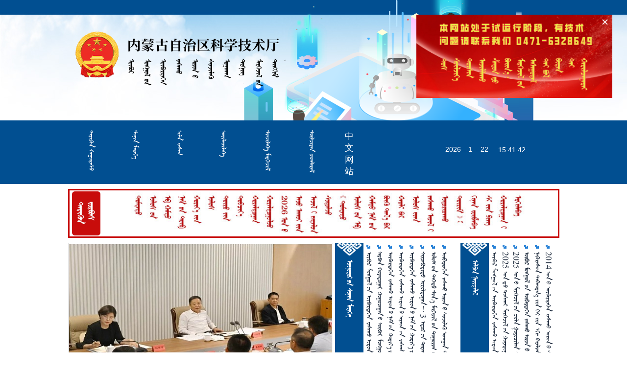

--- FILE ---
content_type: text/html; charset=utf-8
request_url: https://mgl.nmg.gov.cn/kjt/am/2019/12/31/55604_306604.html?pid=11119
body_size: 15109
content:
<!DOCTYPE html
	PUBLIC "-//W3C//DTD XHTML 1.0 Transitional//EN" "http://www.w3.org/TR/xhtml1/DTD/xhtml1-transitional.dtd">
<html>

<head>
	<!-- 通用meta开始 -->
	<meta http-equiv="Content-Type" content="text/html; charset=utf-8" />
<meta name="generator" content="MenkCms Portal-http://www.menksoft.com" />
<meta name="keywords" content="内蒙古政府门户网站, ᠳᠤᠮᠳᠠᠳᠤ ᠤᠯᠤᠰ ᠤᠨ ᠥᠪᠥᠷ ᠮᠣᠩᠭᠤᠯ" />
<title>
	内蒙古自治区科学技术厅门户网站
</title>
<link type="text/css" rel="stylesheet" href="" />
<link type="text/css" rel="stylesheet" href="" />
<link type="text/css" rel="stylesheet" href="" />
<link type="text/css" rel="stylesheet" href="/kjt/Themes/Anstyle/swiper.min.css" />
<link type="text/css" rel="stylesheet" href="/kjt/Themes/Anstyle/style.css" />
<link rel="Shortcut Icon" href="/pi.ico" />
<script lang="javascript" src="/kjt/aspnet_client/jquery.min.js" type="text/javascript"></script>
<script type="text/javascript" src="/kjt/aspnet_client/jquery.pngFix.js"></script>
<script lang="javascript" src="/kjt/aspnet_client/mk_tabs.js" type="text/javascript"></script>
<script language="javascript" src="/kjt/aspnet_client/mk_rtt_graex.js" type="text/javascript"></script>
<script language="javascript" src="/kjt/aspnet_client/mk_slider.js" type="text/javascript"></script>
<script lang="javascript" src="/kjt/aspnet_client/setInterval.js" type="text/javascript"></script>
<script language="javascript" src="http://mgl.chifeng.gov.cn/aspnet_client/setIntervalImg.js"
	type="text/javascript"></script>
<script lang="javascript" src="/kjt/aspnet_client/plugins/swiper.min.js" type="text/javascript"></script>
<script type="text/javascript" src="/kjt/aspnet_client/wapJump.js"></script>
<script language="javascript" type="text/javascript">
	function mk_stlsht_frame(CSS_URL) {
		document.getElementsByTagName("link")[0].href = "/kjt/Themes/kjt/" + CSS_URL;
	}
	function mk_stlsht_base(CSS_URL) {
		document.getElementsByTagName("link")[1].href = "/kjt/Themes/kjt/" + CSS_URL;
	}
	function mk_stlsht_module(CSS_URL) {
		document.getElementsByTagName("link")[2].href = "/kjt/Themes/Default/" + CSS_URL;
	}
</script>
<script language="javascript" src="/kjt/aspnet_client/mk_brs_vp.js" type="text/javascript"></script>
<script language="javascript" src="/kjt/aspnet_client/plugins/mk_rtt.min.js" type="text/javascript"></script>
</head>

<body>
    <div id="piao" style="width: 400px; position: fixed; top: 30px; right: 30px;z-index:999;"><img width="100%" src="/kjt/Themes/MenkCms_Home/img/kjtpiao.jpg" alt="" /><img id="non" style="position: absolute; top: 5px; right: 5px" width="20px" src="/kjt/Themes/MenkCms_Home/img/non.png" alt="" /></div>

<script>
let non = document.getElementById("non");
let piao = document.getElementById("piao");
// 点击关闭按钮，隐藏整个div
non.addEventListener("click", function () {
  piao.style.display = "none";
});
</script>
	<div id="mk_zn">

		<!-- header -->
<script language="javascript">
	var arr = new Array();
	arr[0] = "/kjt/Themes/kjt/logo/wm_logo01.png";
	arr[1] = "/kjt/Themes/kjt/logo/wm_logo02.png";
	arr[2] = "/kjt/Themes/kjt/logo/wm_logo03.png";
	arr[3] = "/kjt/Themes/kjt/logo/wm_logo04.png";
</script>
<div id="mk_hd">
	<div><img id="wm_logo" src="/kjt/Themes/kjt/logo/wm_logo01.png"></div>
</div>

<div id="mk_mn">
  <div id="mk_mn1">
	<ul id="mk_tpmn">
		<li columnCode="1B011">
			<p class="mk_vtcl">
				<a href="/kjt/index.html" target="_parent">ᠲᠡᠷᠢᠭᠦᠨ ᠬᠠᠭᠤᠳᠠᠰᠤ</a>
			</p>
		</li>
		<li columnCode="1B012">
			<p class="mk_vtcl">
				<a href="/kjt/1B012.html" target="_parent">ᠰᠣᠨᠢᠨ ᠮᠡᠳᠡᠭᠡ</a>
			</p>
		</li>
		<li columnCode="1B013">
			<p class="mk_vtcl">
				<a href="/kjt/1B013.html" target="_parent">ᠢᠯᠡ ᠵᠠᠰᠠᠭ</a>
			</p>
		</li>
		<li columnCode="1B015">
			<p class="mk_vtcl">
				<a href="/kjt/1B015.html" target="_parent">ᠦᠢᠯᠡᠴᠢᠯᠡᠭᠡ</a>
			</p>
		</li>
		<li columnCode="1B016">
			<p class="mk_vtcl">
				<a href="/kjt/1B016.html" target="_parent">ᠰᠢᠨᠵᠢᠯᠡᠭᠡ ᠮᠡᠷᠭᠡᠵᠢᠯ</a>
			</p>
		</li>
		<li>
			<p class="mk_vtcl">
				<a href="https://mgl.nmg.gov.cn/U_index.html" target="_parent">ᠰᠦᠯᠵᠢᠶᠡᠨ ᠴᠤᠭᠯᠠᠷᠠᠯ</a>
			</p>
		</li>
		<li><span><a href="http://kjt.nmg.gov.cn/">中文网站</a></span></li>

	</ul>
	<div id="mk_wtr">
		<div id="mk_wtr_tp">
			<div class="mk_wtr_en" id="mk_wtr_y">2024</div>
			<div class="mk_wtr_mn"><span>_</span></div>
			<div class="mk_wtr_en" id="mk_wtr_m">11</div>
			<div class="mk_wtr_mn"><span>_</span></div>
			<div class="mk_wtr_en" id="mk_wtr_d">16</div>
		</div>
		<div id="mk_wtr_bt">
			<div id="mk_wtr_btl">16:22:35</div>
			<div id="mk_wtr_btr"></div>
		</div>
	</div>
  </div>
</div>
<script>
	$(function () {
		var href = window.location.href;
		$('#mk_tpmn li').each(function (index) {
			var navItemName = $(this).attr('columncode');
			if (href.indexOf('114') > -1) {
				$('#mk_tpmn li').eq(2).addClass('crrt');
			}
			if (href.indexOf('index') > -1) {
				$('#mk_tpmn li').eq(0).addClass('crrt');
			}
			if (href.indexOf(navItemName) > -1) {
				$(this).addClass('crrt');
			}
		})
	})
</script>		<div id="mk_bd">
				<!-- 头条 -->
				<div style="width:1003px;height: 100px;border: 3px solid #c80c0b;margin:10px auto 0;box-sizing: border-box;">
							<div style="float:left;width: 58px;height: 90px;margin-left: 5px;margin-top:2px;background: url(/kjt/Themes/kjt/img/14.jpg)no-repeat;background-size: 100% 100%;">
								<a href="https://mgl.nmg.gov.cn/kjt/1B011/1B0111/8854794486c110c28bb3b127e10c253d1.html" style="display: block;width: 100%;height: 100%;"></a>
							</div>
							<div style="float:left;width:920px;height: 90px;margin-left: 5px;margin-top: 2px;">
								<div class="mk_ar_thbp" style="width: 100%;height: 100%;">
									<a class="mk_thumb" href="http://mgl.nmg.gov.cn/kjt//1B011/1B0111/2025/12/18/3040d12a0385fa13a7e782e8bea0b7da.html" target="_blank">
										<img src="https://mgl.nmg.gov.cn/media-data/cms/A01B21/2025/12/18/431f151b-bd6c-405b-8363-d52f228c477a_a5fc4752-219b-43bc-91b4-553a6f5d2931_中共中央政治局召开会议分析研究2026年经济工作审议中国共产党领导全面依法治国工作条例习近平主持会议.jpg" alt="" style="border-width:0px;width: 100%;height: 100%;">
									</a>
								</div>
							</div>
				</div>
				<!--First-->
				<div id="fi">
					<div id="filt">
						<div class="swiper-container index_tabloid">
							<div class="swiper-wrapper">
										<div class="swiper-slide">
											<a href="" target="_blank">
												<img src="https://mgl.nmg.gov.cn/media-data/cms/A01B21/Portals/_kjt/FlashBanner/m_20250227_161721.jpg" class="wh100" />
											</a>
										</div>
										<div class="swiper-slide">
											<a href="" target="_blank">
												<img src="https://mgl.nmg.gov.cn/media-data/cms/A01B21/Portals/_kjt/FlashBanner/m_20250227_162338.jpg" class="wh100" />
											</a>
										</div>
										<div class="swiper-slide">
											<a href="" target="_blank">
												<img src="https://mgl.nmg.gov.cn/media-data/cms/A01B21/Portals/_kjt/FlashBanner/m_20240527_163248.jpg" class="wh100" />
											</a>
										</div>
										<div class="swiper-slide">
											<a href="" target="_blank">
												<img src="https://mgl.nmg.gov.cn/media-data/cms/A01B21/Portals/_kjt/FlashBanner/m_20240508_161912.jpg" class="wh100" />
											</a>
										</div>
							</div>
							<div class="swiper-pagination"></div>
						</div>
						<script>
							var mySwiper = new Swiper('.index_tabloid', {
								direction: 'horizontal',
								loop: true,
								autoplay: 5000,
								pagination: '.swiper-pagination',
								paginationClickable: true,
								paginationBulletRender: function (swiper, index, className) {
									return '<span class="' + className + '">' + (index + 1) + '</span>';
								}
							})
						</script>
					</div>
					<div id="fict">
						<div class="module_title_more flex"
							style="width: 58px;height: 100%;">
							<div class="module_title">ᠦᠨᠤᠳᠤᠷ᠎ᠤᠨ ᠰᠣᠨᠢᠨ ᠮᠡᠳᠡᠭᠡ</div>
							<div class="module_more">
								<a href="https://mgl.nmg.gov.cn/kjt/1B011/1B0113/66aae5b72b454cf20ad9f4e3a1ab83ec1.html" title="更多......" style="display:block;" class="cm_mod_btn btn-img-only">
									<img src="/kjt/Themes/kjt/img/more_1.gif" alt="更多..." style="border-style:None;height:14px;width:21px;border-width:0px;">
								</a>
							</div>
						</div>
						<div class="news_list">
									<div class="news_item module_news_item">
												<a href="http://mgl.nmg.gov.cn/kjt//1B011/1B0113/2025/10/15/c63d1035ef19bc393186c6d05b8cee91.html" class="news_item_title" target="_blank">
													ᠥᠪᠦᠷ ᠮᠤᠩᠭᠤᠯ᠎ᠤᠨ ᠦᠪᠡᠷᠲᠡᠭᠡᠨ ᠵᠠᠰᠠᠬᠤ ᠤᠷᠤᠨ᠎ᠤ ᠨᠠᠮ᠎ᠤᠨ ᠬᠤᠷᠢᠶ᠎ᠡ᠎ᠶᠢᠨ ᠭᠤᠤᠯ ᠤᠳᠤᠷᠢᠳᠬᠤ ᠨᠦᠬᠦᠷ᠎ᠤᠨ ᠲᠤᠰᠢᠶᠠᠯ᠎ᠳᠤ ᠲᠤᠬᠢᠷᠠᠭᠤᠯᠤᠯᠳᠠ ᠬᠢᠪᠠ
												</a>
									</div>
									<div class="news_item module_news_item">
												<a href="http://mgl.nmg.gov.cn/kjt//1B011/1B0113/2025/10/15/b5462bcec40020c6c165604fd32c6acc.html" class="news_item_title" target="_blank">
													ᠠᠷᠪᠠᠨ ᠬᠣᠶᠠᠳᠤᠭᠠᠷ ᠬᠤᠭᠤᠴᠠᠭᠠᠨ᠎ᠤ ᠥᠪᠥᠷ ᠮᠣᠩᠭᠣᠯ᠎ᠤᠨ ᠪᠣᠬᠢᠷᠲᠤᠯ ᠥᠬᠡᠶ ᠮᠠᠯ᠎ᠤᠨ ᠠᠱᠢᠭ ᠱᠢᠮ᠎ᠡ ᠲᠠᠷᠢᠶᠠᠯᠠᠩ᠎ᠤᠨ ᠪᠦᠲᠦᠭᠡᠭ᠌ᠳᠡᠬᠦᠨ᠎ᠤ ᠦᠵᠡᠰᠭᠦᠯᠡᠩ᠎ᠤᠨ ᠴᠤᠭᠯᠠᠭᠠᠨ ᠡᠬᠢᠯᠡᠪᠡ
												</a>
									</div>
									<div class="news_item module_news_item">
												<a href="http://mgl.nmg.gov.cn/kjt//1B011/1B0113/2025/10/15/5ed6ca6b59e475e95b648d24eb86f154.html" class="news_item_title" target="_blank">
													ᠥᠪᠡᠷᠲᠡᠭᠡᠨ ᠵᠠᠰᠠᠬᠤ ᠣᠷᠣᠨ᠎ᠤ ᠨᠠᠮ᠎ᠤᠨ ᠬᠣᠷᠢᠶ᠎ᠠ᠎ᠶ᠋ᠢᠨ ᠪᠠᠢᠩᠭᠤ᠎ᠶ᠋ᠢᠨ ᠬᠣᠷᠢᠶ᠎ᠠ ᠬᠤᠷᠠᠯ ᠬᠤᠷᠠᠯᠳᠤᠭᠤᠯᠵᠤ ᠶᠡᠷᠦᠩᠬᠡᠶ ᠱᠦᠵᠢ ᠰᠢ ᠵᠢᠨ ᠫᠢᠩ᠎ᠦᠨ ᠣᠢᠷ᠎ᠠ᠎ᠶ᠋ᠢᠨ ᠬᠤᠭᠤᠴᠠᠭᠠᠨ᠎ᠤ ᠴᠢᠬᠤᠯᠠ ᠵᠢᠭᠠᠪᠤᠷᠢ᠎ᠶ᠋ᠢᠨ ᠵᠣᠷᠢᠭ ᠰᠠᠨᠠᠭ᠎ᠠ᠎ᠶ᠋ᠢ ᠰᠤᠷᠤᠯᠴᠠᠨ ᠲᠤᠭᠤᠰᠢᠯᠠᠭᠤᠯᠪᠠ  ᠰᠦᠨ ᠱᠤᠤ ᠴᠧᠩ ᠬᠤᠷᠠᠯ᠎ᠢ ᠡᠷᠭᠢᠯᠡᠵᠡᠢ
												</a>
									</div>
									<div class="news_item module_news_item">
												<a href="http://mgl.nmg.gov.cn/kjt//1B011/1B0113/2025/10/15/45676ef7636df07497917ed72a9da9f0.html" class="news_item_title" target="_blank">
													ᠥᠪᠡᠷᠲᠡᠭᠡᠨ ᠵᠠᠰᠠᠬᠤ ᠣᠷᠣᠨ᠎ᠤ ᠠᠷᠠᠳ᠎ᠤᠨ ᠵᠠᠰᠠᠭ᠎ᠤᠨ ᠣᠷᠳᠣᠨ ᠪᠠᠢᠩᠭᠤ᠎ᠶᠢᠨ ᠬᠤᠷᠠᠯ ᠬᠤᠷᠠᠯᠳᠤᠭᠤᠯᠪᠠ
												</a>
									</div>
									<div class="news_item module_news_item">
												<a href="http://mgl.nmg.gov.cn/kjt//1B011/1B0113/2025/10/15/5e4a86efc14cdfb48d5a647112d8cf4e.html" class="news_item_title" target="_blank">
													ᠥᠪᠡᠷᠲᠡᠭᠡᠨ ᠵᠠᠰᠠᠬᠤ ᠣᠷᠣᠨ᠎ᠤ ᠨᠠᠮ᠎ᠤᠨ ᠬᠣᠷᠢᠶ᠎ᠠ᠎ᠶ᠋ᠢᠨ ᠪᠠᠢᠩᠭᠤ᠎ᠶ᠋ᠢᠨ ᠬᠣᠷᠢᠶ᠎ᠠ ᠬᠤᠷᠠᠯ ᠬᠤᠷᠠᠯᠳᠤᠭᠤᠯᠵᠤ ᠶᠡᠷᠦᠩᠬᠡᠶ ᠱᠦᠵᠢ ᠰᠢ ᠵᠢᠨ ᠫᠢᠩ᠎ᠦᠨ ᠣᠢᠷ᠎ᠠ᠎ᠶ᠋ᠢᠨ ᠬᠤᠭᠤᠴᠠᠭᠠᠨ᠎ᠤ ᠬᠣᠯᠪᠣᠭ᠍ᠳᠠᠯ ᠪᠥᠬᠥᠶ ᠴᠢᠬᠤᠯᠠ ᠵᠢᠭᠠᠪᠤᠷᠢ᠎ᠶ᠋ᠢᠨ ᠵᠣᠷᠢᠭ ᠰᠠᠨᠠᠭ᠎ᠠ᠎ᠶ᠋ᠢ ᠰᠤᠷᠤᠯᠴᠠᠨ ᠲᠤᠭᠤᠰᠢᠯᠠᠭᠤᠯᠪᠠ   ᠰᠦᠨ ᠱᠤᠤ ᠴᠧᠩ ᠬᠤᠷᠠᠯ᠎ᠢ ᠡᠷᠭᠢᠯᠡᠵᠠᠢ
												</a>
									</div>
									<div class="news_item module_news_item">
												<a href="http://mgl.nmg.gov.cn/kjt//1B011/1B0113/2025/10/23/bd5fa0c8ebf05165c72bf8113229eae3.html" class="news_item_title" target="_blank">
													ᠰᠢᠢᠳᠪᠦᠷᠢᠲᠦ ᠤᠷᠤᠯᠳᠤᠭ᠋ᠠᠨ！ 3 ᠡᠳᠦᠷ᠎ᠤᠨ ᠳᠠᠷᠠᠭ᠎ᠠ ᠡᠬᠢᠯᠡᠨ᠎ᠡ
												</a>
									</div>
									<div class="news_item module_news_item">
												<a href="http://mgl.nmg.gov.cn/kjt//1B011/1B0113/2025/10/24/ad9d12074add53b3f599b6e13567aac2.html" class="news_item_title" target="_blank">
													                     
												</a>
									</div>
									<div class="news_item module_news_item">
												<a href="http://mgl.nmg.gov.cn/kjt//1B011/1B0113/2025/10/24/1eccfa97516ad1ab35e896983bcc239b.html" class="news_item_title" target="_blank">
													                         
												</a>
									</div>
						</div>
					</div>
					<div id="firt">
						<div class="module_title_more flex"
							style="width: 58px;height: 100%;">
							<div class="module_title">ᠠᠯᠪᠠᠨ ᠨᠡᠶ᠋ᠢᠲᠡᠯᠡᠯ</div>
							<div class="module_more">
								<a href="https://mgl.nmg.gov.cn/kjt/1B011/1B0114/144beea720902321f695f1ae8609f9531.html" title="更多......" style="display:block;" class="cm_mod_btn btn-img-only">
									<img src="/kjt/Themes/kjt/img/more_1.gif" alt="更多..." style="border-style:None;height:14px;width:21px;border-width:0px;">
								</a>
							</div>
						</div>
						<div class="news_list">
									<div class="news_item module_news_item">
												<a href="http://mgl.nmg.gov.cn/kjt//1B011/1B0114/2025/8/18/9235460836ce7db5994a05d771815e1c.html" class="news_item_title" target="_blank">
													ᠥᠪᠥᠷ ᠮᠣᠩᠭᠣᠯ᠎ᠤᠨ ᠥᠪᠡᠷᠲᠡᠭᠡᠨ ᠵᠠᠰᠠᠬᠤ ᠣᠷᠣᠨ᠎ᠤ 2025 ᠣᠨ᠎ᠤ ᠨᠢᠭᠡᠳᠦᠭᠡᠷ ᠪᠦᠯᠦᠭ ᠰᠢᠨᠵᠢᠯᠡᠬᠦ ᠤᠬᠠᠭ᠋ᠠᠨ ᠮᠡᠷᠭᠡᠵᠢᠯ᠎ᠤᠨ ᠬᠡᠯᠪᠡᠷᠢ ᠵᠢᠨ ᠳᠤᠮᠳᠠ ᠵᠢᠵᠢᠭ ᠠᠵᠤ ᠠᠬᠤᠢ᠌ᠯᠠᠯ᠎ᠤᠨ ᠨᠡᠷᠡᠰ᠎ᠢ ᠵᠠᠷᠯᠠᠨ ᠨᠡᠢ᠌ᠲᠡᠯᠡᠬᠦ ᠲᠤᠬᠠᠶ ᠮᠡᠳᠡᠭᠳᠡᠯ
												</a>
									</div>
									<div class="news_item module_news_item">
												<a href="http://mgl.nmg.gov.cn/kjt//1B011/1B0114/2025/8/19/a8f3e8406a2b28e94ec006267931fe99.html" class="news_item_title" target="_blank">
													2025 ᠣᠨ᠎ᠳᠤ ᠲᠤᠰᠬᠠᠶ ᠮᠡᠷᠭᠡᠵᠢᠯ᠎ᠤᠨ ᠬᠣᠶᠠᠳᠤᠭ᠋ᠠᠷ ᠳᠡᠰ᠎ᠤᠨ ᠠᠵᠢᠯ᠎ᠤᠨ ᠪᠠᠢ᠌ᠷᠢ ᠮᠡᠳᠡᠭᠦᠯᠬᠦ᠎ᠪᠠᠷ ᠪᠠᠢ᠌ᠭ᠎ᠠ ᠬᠥᠮᠦᠰ᠎ᠤᠨ ᠲᠤᠬᠠᠶ ᠠᠯᠪᠠᠨ ᠵᠠᠷ
												</a>
									</div>
									<div class="news_item module_news_item">
												<a href="http://mgl.nmg.gov.cn/kjt//1B011/1B0114/2025/8/19/bf711d38a61073a813364b6f93904c34.html" class="news_item_title" target="_blank">
													2025 ᠣᠨ᠎ᠤ ᠮᠡᠷᠭᠡᠵᠢᠯ᠎ᠤᠨ ᠴᠣᠯᠠ ᠭᠤᠶᠤᠴᠢᠯᠠᠨ ᠮᠡᠳᠡᠭᠦᠯᠬᠦ ᠬᠥᠮᠦᠰ᠎ᠢ ᠵᠠᠷᠯᠠᠨ ᠨᠡᠢ᠌ᠲᠡᠯᠡᠨ᠎ᠡ
												</a>
									</div>
									<div class="news_item module_news_item">
												<a href="http://mgl.nmg.gov.cn/kjt//1B011/1B0114/2025/8/19/49782464c1ce6e71fc9b4cd14cce4b65.html" class="news_item_title" target="_blank">
													       《     》                  
												</a>
									</div>
									<div class="news_item module_news_item">
												<a href="http://mgl.nmg.gov.cn/kjt//1B012/1B0124/2025/4/29/213e2e6c2aeab65e6d9fdf34bb78e839.html" class="news_item_title" target="_blank">
													ᠨᠡᠭᠦᠷᠡᠰᠦᠨ ᠳᠠᠪᠬᠤᠷᠭ᠎ᠠ ᠵᠢᠨ ᠬᠡᠢ ᠵᠢᠨ ᠡᠬᠢ ᠪᠠᠶᠠᠯᠢᠭ᠎ᠢ ᠨᠡᠭᠡᠭᠡᠨ ᠠᠰᠢᠭᠯᠠᠬᠤ ᠴᠢᠬᠤᠯᠠ ᠶᠡᠬᠡ ᠰᠢᠨ᠎ᠡ ᠵᠢ ᠡᠭᠦᠳᠬᠦ ᠬᠡᠷᠡᠭᠴᠡᠭᠡ ᠵᠢ ᠴᠤᠭᠯᠠᠭᠤᠯᠬᠤ ᠲᠤᠬᠠᠶ ᠮᠡᠳᠡᠭᠳᠡᠯ
												</a>
									</div>
									<div class="news_item module_news_item">
												<a href="http://mgl.nmg.gov.cn/kjt//1B012/1B0124/2025/4/29/993007b966d56d39aae2aa1165b51e66.html" class="news_item_title" target="_blank">
													2014 ᠣᠨ᠎ᠤ ᠥᠪᠡᠷᠲᠡᠭᠡᠨ ᠵᠠᠰᠠᠬᠤ ᠣᠷᠣᠨ᠎ᠤ ᠰᠢᠨᠵᠢᠯᠡᠬᠦ ᠤᠬᠠᠭ᠋ᠠᠨ᠎ᠢ ᠲᠦᠭᠡᠮᠡᠯᠵᠢᠭᠦᠯᠬᠦ ᠵᠢᠱ᠌ᠢᠶ᠎ᠡ ᠦᠵᠡᠭᠦᠯᠬᠦ ᠰᠠᠭᠤᠷᠢᠨ ᠭᠠᠵᠠᠷ᠎ᠤᠨ ᠮᠠᠭ᠋ᠠᠳᠯᠠᠨ ᠲᠣᠭᠲᠠᠭ᠋ᠠᠬᠤ᠎ᠪᠠᠷ ᠪᠠᠢ᠌ᠭ᠎ᠠ ᠨᠡᠷᠡᠰ᠎ᠢ ᠢᠯᠡ ᠨᠡᠢ᠌ᠲᠡᠯᠡᠬᠦ ᠲᠤᠬᠠᠶ ᠮᠡᠳᠡᠭᠳᠡᠯ
												</a>
									</div>
						</div>
					</div>
				</div>
				<!--First End-->
				<!--Ad One-->
				<div id="ad1">
					<div class="swiper-container banner1" style="height: 100%;">
						<div class="swiper-wrapper">
									<div class="swiper-slide">
										<a href="https://mgl.nmg.gov.cn/A01A01A40.html" target="_blank">
											<img src="https://mgl.nmg.gov.cn/media-data/cms/A01B21/2025/11/12/19cf6ffb-2fa5-4554-abcd-212541d5f95c_00457d2e-6b47-4bab-8540-99581a4094ea_11-03.专题学习贯彻党的十二届四中全精神-1.jpg" class="wh100" />
										</a>
									</div>
									<div class="swiper-slide">
										<a href="http://nmg2.menksoft.com:7777/index.html" target="_blank">
											<img src="https://mgl.nmg.gov.cn/media-data/cms/A01B21/Portals/_kjt/FlashBanner/m_20230109_154518.jpg" class="wh100" />
										</a>
									</div>
									<div class="swiper-slide">
										<a href="http://mgl.nmg.gov.cn/U_13311.html" target="_blank">
											<img src="https://mgl.nmg.gov.cn/media-data/cms/A01B21/Portals/_kjt/FlashBanner/m_20210324_190832.jpg" class="wh100" />
										</a>
									</div>
						</div>
					</div>
					<script>
						var mySwiper = new Swiper('.banner1', {
							direction: 'horizontal',
							loop: true,
							autoplay: 5000,
						})
					</script>

				</div>
				<!--Ad One End-->
				<div id="eg">
					<div id="aoelt">
						<div class="module_title_more flex" style="width: 58px;height: 100%;">
							<div class="module_title">ᠠᠶ᠋ᠢᠮᠠᠭ ᠬᠤᠲᠠ᠎ᠶᠢᠨ ᠰᠣᠨᠣᠰᠬᠠᠯ</div>
							<div class="module_more">
								<a href="https://mgl.nmg.gov.cn/kjt/1B011/1B0115/1589544985a765346181c1b86444497d1.html" title="更多......" style="display:block;" class="cm_mod_btn btn-img-only"> 
									<img src="/kjt/Themes/kjt/img/more_1.gif" alt="更多..." style="border-style:None;height:14px;width:21px;border-width:0px;">
								</a>
							</div>
						</div>
						<div class="news_list">
									<div class="news_item module_news_item">
												<a href="http://mgl.nmg.gov.cn/kjt//1B011/1B0115/2025/9/15/9cbe648643fb5fa8384a21c34bb8aac8.html" class="news_item_title" target="_blank">
													ᠳᠤᠮᠳᠠᠳᠤ ᠤᠯᠤᠰ᠎ᠤᠨ ᠰᠢᠨᠵᠢᠯᠡᠬᠦ ᠤᠬᠠᠭ᠋ᠠᠨ᠎ᠤ ᠬᠦᠷᠢᠶᠡᠯᠡᠩ ᠥᠪᠥᠷ ᠮᠣᠩᠭᠣᠯ᠎ᠤᠨ ᠳᠠᠯᠠᠨ ᠬᠠᠷ᠎ᠠ ᠠᠭᠤᠯᠠ ᠵᠢᠨ ᠲᠤᠷᠰᠢᠯᠲᠠ ᠵᠢᠨ ᠲᠠᠰᠤᠭ᠎ᠲᠠᠢ ᠬᠠᠮᠲᠤᠷᠠᠨ ᠰᠢᠯᠢ ᠵᠢᠨ ᠭᠣᠤᠯ ᠠᠢ᠌ᠮᠠᠭ᠎ᠲᠤ ᠬᠦᠷᠴᠦ ᠡᠨᠧᠷᠭᠢ ᠵᠢᠨ ᠲᠤᠰᠬᠠᠶ ᠪᠠᠢ᠌ᠴᠠᠭ᠋ᠠᠨ ᠰᠤᠳᠤᠯᠤᠯᠲᠠ ᠥᠷᠨᠢᠭᠦᠯᠪᠡ
												</a>
									</div>
									<div class="news_item module_news_item">
												<a href="http://mgl.nmg.gov.cn/kjt//1B011/1B0115/2025/9/15/a3115c284b53fb0fcb26dba93c29ce2f.html" class="news_item_title" target="_blank">
													ᠠᠯᠠᠰᠢᠨ ᠬᠣᠨᠢᠨ᠎ᠤ ᠠᠵᠤ ᠦᠢᠯᠡᠰ᠎ᠤᠨ ᠬᠦᠷᠢᠶᠡᠨ᠎ᠳᠠᠬᠢ 《ᠰᠢᠨᠵᠢᠯᠡᠬᠦ ᠤᠬᠠᠭ᠋ᠠᠨ ᠮᠡᠷᠭᠡᠵᠢᠯ ᠵᠶ᠋ᠡᠷ ᠥᠪᠥᠷ ᠮᠣᠩᠭᠣᠯ ᠵᠶ᠋ᠠᠨ ᠮᠠᠨᠳᠤᠭᠤᠯᠬᠤ》 ᠠᠵᠢᠯᠯᠠᠭ᠎ᠠ ᠵᠢᠨ ᠭᠣᠤᠯᠳᠠᠯᠭ᠎ᠠ᠎ᠲᠠᠢ ᠰᠢᠨᠵᠢᠯᠡᠬᠦ ᠤᠬᠠᠭ᠋ᠠᠨ ᠮᠡᠷᠭᠡᠵᠢᠯ᠎ᠤᠨ ᠲᠤᠰᠬᠠᠶ ᠲᠥᠷᠥᠯ ᠵᠦᠢᠯ᠎ᠢ ᠠᠬᠢᠭᠤᠯᠬᠤ ᠬᠤᠷᠠᠯ ᠪᠠᠶᠠᠨᠨᠠᠭᠤᠷ᠎ᠤᠨ ᠯᠢᠨ ᠾᠧ ᠲᠣᠭᠣᠷᠢᠭ᠎ᠲᠤ ᠬᠤᠷᠠᠯᠳᠤᠪᠠ
												</a>
									</div>
									<div class="news_item module_news_item">
												<a href="http://mgl.nmg.gov.cn/kjt//1B011/1B0115/2025/9/19/7061aef4b058740d0406bc2c75adf12e.html" class="news_item_title" target="_blank">
													ᠬᠥᠬᠡᠬᠣᠲᠠ 2025 ᠣᠨ᠎ᠤ ᠳᠤᠮᠳᠠᠳᠤ ᠤᠯᠤᠰ᠎ᠤᠨ ᠵᠠᠭᠤᠨ ᠬᠦᠴᠦᠷᠬᠡᠭ ᠬᠣᠲᠠ ᠵᠢᠨ ᠨᠡᠷᠡᠰ᠎ᠤᠨ ᠵᠢᠭᠰᠠᠭ᠋ᠠᠯᠲᠠ᠎ᠳᠤ ᠣᠷᠣᠵᠤ ᠶᠡᠷᠦᠩᠬᠡᠶ ᠪᠣᠳᠠᠲᠤ ᠬᠦᠴᠦᠨ ᠳᠠᠬᠢᠨᠲᠠ ᠮᠡᠳᠡᠷᠡᠭᠳᠡᠪᠡ
												</a>
									</div>
									<div class="news_item module_news_item">
												<a href="http://mgl.nmg.gov.cn/kjt//1B011/1B0115/2025/8/19/f6c27279fe5e8d04260775b8c9982528.html" class="news_item_title" target="_blank">
													2025 ᠥᠪᠥᠷ ᠮᠣᠩᠭᠣᠯ᠎ᠤᠨ ᠰᠢᠨᠵᠢᠯᠡᠬᠦ ᠤᠬᠠᠭ᠋ᠠᠨ ᠮᠡᠷᠭᠡᠵᠢᠯ᠎ᠤᠨ ᠰᠢᠨ᠎ᠡ ᠵᠢ ᠡᠭᠦᠳᠬᠦ ᠠᠷᠠᠳ᠎ᠠᠴᠠ ᠡᠵᠡᠩᠨᠡᠭᠰᠡᠨ ᠠᠵᠤ ᠠᠬᠤᠢ᠌ᠯᠠᠯ᠎ᠤᠨ 30 ᠬᠦᠴᠦᠷᠬᠡᠭ᠎ᠤᠨ ᠨᠡᠷᠡᠰ᠎ᠢ ᠨᠡᠢ᠌ᠲᠡᠯᠡᠪᠡ！ ᠪᠠᠶᠠᠨᠨᠠᠭᠤᠷ ᠬᠣᠲᠠ ᠵᠢᠨ 3 ᠠᠵᠤ ᠠᠬᠤᠢ᠌ᠯᠠᠯ ᠰᠣᠩᠭᠣᠭᠳᠠᠪᠠ
												</a>
									</div>
									<div class="news_item module_news_item">
												<a href="http://mgl.nmg.gov.cn/kjt//1B011/1B0115/2025/8/19/85345ce1a5366e6ed5fe62a46c2ffda0.html" class="news_item_title" target="_blank">
													《ᠡᠪᠦᠯ᠎ᠤᠨ ᠬᠠᠷ᠎ᠠ ᠪᠣᠭᠣᠳᠠᠶ +》 ᠳᠠᠬᠢᠨ ᠳᠠᠷᠢᠵᠤ ᠡᠭᠡᠯᠵᠢᠯᠡᠨ ᠳᠠᠷᠢᠬᠤ ᠵᠠᠭᠪᠤᠷ᠎ᠢ ᠲᠦᠩᠯᠢᠶᠣᠤ ᠬᠣᠲᠠ᠎ᠳᠤ ᠳᠡᠯᠭᠡᠷᠡᠭᠦᠯᠦᠨ ᠬᠡᠷᠡᠭᠯᠡᠪᠡ
												</a>
									</div>
									<div class="news_item module_news_item">
												<a href="http://mgl.nmg.gov.cn/kjt//1B012/1B0122/2025/6/13/a286e7a37961344dcd3842fe01aace60.html" class="news_item_title" target="_blank">
													ᠳᠤᠮᠳᠠᠳᠤ ᠤᠯᠤᠰ᠎ᠤᠨ ᠰᠢᠨᠵᠢᠯᠡᠬᠦ ᠤᠬᠠᠭ᠋ᠠᠨ᠎ᠤ ᠬᠦᠷᠢᠶᠡᠯᠡᠩ᠎ᠤᠨ ᠣᠶᠤᠨᠴᠢ ᠲᠠᠷᠢᠶᠠᠯᠠᠩ ᠮᠠᠯ ᠠᠵᠤ ᠠᠬᠤᠶ ᠵᠢᠨ ᠮᠡᠳᠡᠭᠡ ᠵᠠᠩᠭᠢ ᠵᠢᠨ ᠲᠣᠭ᠎ᠠ ᠪᠠᠷᠢᠮᠲᠠ ᠵᠢ ᠴᠤᠭᠯᠠᠭᠤᠯᠬᠤ ᠪᠠ ᠪᠠᠷᠢᠮᠵᠢᠶ᠎ᠠ ᠵᠢ ᠰᠢᠯᠭ᠋ᠠᠨ ᠪᠠᠲᠤᠯᠠᠬᠤ ᠰᠠᠭᠤᠷᠢᠨ ᠭᠠᠵᠠᠷ ᠤᠯᠠᠭ᠋ᠠᠨᠬᠠᠳᠠ᠎ᠳᠤ ᠰᠠᠭᠤᠷᠢᠰᠢᠪᠠ
												</a>
									</div>
									<div class="news_item module_news_item">
												<a href="http://mgl.nmg.gov.cn/kjt//1B012/1B0122/2025/6/13/ab995a51b71915909f0d9badd79d5b8c.html" class="news_item_title" target="_blank">
													2025 ᠣᠨ᠎ᠤ ᠰᠢᠯᠢ ᠵᠢᠨ ᠭᠣᠤᠯ ᠠᠢ᠌ᠮᠠᠭ᠎ᠤᠨ ᠰᠢᠨᠵᠢᠯᠡᠬᠦ ᠤᠬᠠᠭ᠋ᠠᠨ ᠮᠡᠷᠭᠡᠵᠢᠯ᠎ᠤᠨ ᠠᠵᠢᠯᠯᠠᠭ᠋ᠠᠨ᠎ᠤ ᠭᠠᠷᠠᠭ ᠪᠠ ᠪᠥᠬᠥ ᠤᠯᠤᠰ᠎ᠤᠨ ᠰᠢᠨᠵᠢᠯᠡᠬᠦ ᠤᠬᠠᠭ᠋ᠠᠨ ᠮᠡᠷᠭᠡᠵᠢᠯ᠎ᠤᠨ ᠠᠵᠢᠯᠲᠠᠨ᠎ᠤ ᠡᠳᠦᠷ᠎ᠤᠨ ᠡᠬᠢᠯᠡᠯᠲᠡ ᠵᠢᠨ ᠶᠣᠰᠣᠯᠠᠯ
												</a>
									</div>
									<div class="news_item module_news_item">
												<a href="http://mgl.nmg.gov.cn/kjt//1B012/1B0122/2025/5/9/a1dd23024bffa41fe68b3891f52c693c.html" class="news_item_title" target="_blank">
													ᠪᠤᠭᠤᠲᠤ ᠬᠣᠲᠠ ᠰᠢᠨ᠎ᠡ ᠡᠨᠧᠷᠭᠢ ᠵᠢᠨ ᠬᠦᠨᠳᠦ ᠠᠴᠢᠶᠠᠨ᠎ᠤ ᠮᠠᠰᠢᠨ᠎ᠳᠤ《ᠠᠵᠤ ᠦᠢᠯᠡᠰ᠎ᠤᠨ ᠲᠤᠰᠬᠠᠶ ᠵᠦᠢᠯ᠎ᠤᠨ ᠰᠢᠨᠵᠢᠯᠡᠬᠦ ᠤᠬᠠᠭ᠋ᠠᠨ ᠮᠡᠷᠭᠡᠵᠢᠯ᠎ᠤᠨ  ᠪᠠᠢ᠌ᠴᠠᠭ᠋ᠠᠯᠲᠠ》ᠵᠢ ᠥᠷᠨᠢᠭᠦᠯᠪᠡ
												</a>
									</div>
									<div class="news_item module_news_item">
												<a href="http://mgl.nmg.gov.cn/kjt//1B012/1B0124/2025/5/9/8b65cc90d8e9a14cd7403c36941a6e2c.html" class="news_item_title" target="_blank">
													2025 ᠣᠨ᠎ᠤ《ᠥᠪᠥᠷ ᠮᠣᠩᠭᠣᠯ᠎ᠤᠨ ᠰᠢᠨᠵᠢᠯᠡᠬᠦ ᠤᠬᠠᠭ᠋ᠠᠨ ᠮᠡᠷᠭᠡᠵᠢᠯ᠎ᠤᠨ ᠰᠢᠨ᠎ᠡ ᠵᠢ ᠡᠭᠦᠳᠬᠦ ᠲᠤᠰᠬᠠᠶ ᠲᠠᠪᠴᠠᠩ》᠎ᠳᠤ ᠫᠠᠢ᠌ᠰᠠ ᠡᠯᠭᠦᠭᠰᠡᠨ ᠠᠵᠤ ᠠᠬᠤᠢ᠌ᠯᠠᠯ᠎ᠢ ᠱᠠᠩᠨᠠᠵᠤ ᠨᠥᠬᠥᠪᠥᠷᠢᠯᠡᠬᠦ ᠨᠡᠷᠡᠰ᠎ᠢ ᠢᠯᠡ ᠨᠡᠢ᠌ᠲᠡᠯᠡᠬᠦ ᠲᠤᠬᠠᠶ ᠮᠡᠳᠡᠭᠳᠡᠯ
												</a>
									</div>
									<div class="news_item module_news_item">
												<a href="http://mgl.nmg.gov.cn/kjt//1B012/1B0122/2025/5/9/1460d5bf7db84264be4668e8cdc514c8.html" class="news_item_title" target="_blank">
													ᠪᠤᠭᠤᠲᠤ ᠬᠣᠲᠠ ᠵᠢᠨ ᠨᠢᠭᠡᠳᠦᠭᠡᠷ ᠤᠯᠠᠷᠢᠯ᠎ᠤᠨ ᠮᠡᠷᠭᠡᠵᠢᠯ᠎ᠤᠨ ᠭᠡᠷ᠎ᠡ ᠵᠢᠨ ᠳᠡᠩᠰᠡᠯᠡᠯᠲᠡ ᠵᠢᠨ ᠠᠵᠢᠯ ᠤᠷᠤᠭᠰᠢᠲᠠᠶ ᠶᠠᠪᠤᠭᠳᠠᠵᠤ ᠪᠠᠢ᠌ᠨ᠎ᠠ
												</a>
									</div>
									<div class="news_item module_news_item">
												<a href="http://mgl.nmg.gov.cn/kjt//1B012/1B0122/2025/5/9/ded1d7b5ef7e671c571c12df144f1ae0.html" class="news_item_title" target="_blank">
													ᠤᠯᠠᠭ᠋ᠠᠨᠴᠠᠪ ᠬᠣᠲᠠ ᠰᠢᠨᠵᠢᠯᠡᠬᠦ ᠲᠧᠭᠨᠢᠭ ᠤᠬᠠᠭ᠋ᠠᠨ ᠮᠡᠷᠭᠡᠵᠢᠯ᠎ᠤᠨ 《ᠪᠦᠰᠡᠯᠡᠯᠲᠡ ᠰᠢᠪᠲᠤᠯᠬᠤ》ᠢᠨᠵᠧᠨᠧᠷᠢᠩ᠎ᠤᠨ ᠠᠬᠢᠭᠤᠯᠬᠤ ᠬᠤᠷᠠᠯ ᠬᠤᠷᠠᠯᠳᠤᠪᠠ
												</a>
									</div>
									<div class="news_item module_news_item">
												<a href="http://mgl.nmg.gov.cn/kjt//1B012/1B0122/2025/5/9/395eecf74902bba7273db78ce602919d.html" class="news_item_title" target="_blank">
													ᠪᠤᠭᠤᠲᠤ ᠬᠣᠲᠠ ᠵᠢᠨ ᠰᠢᠨᠵᠢᠯᠡᠬᠦ ᠤᠬᠠᠭ᠋ᠠᠨ ᠮᠡᠷᠭᠡᠵᠢᠯ᠎ᠤᠨ ᠲᠣᠪᠴᠢᠶ᠎ᠠ ᠠᠩᠬᠠᠳᠠᠭᠴᠢ ᠤᠳᠠᠭ᠋ᠠᠨ᠎ᠤ《ᠰᠢᠨᠵᠢᠯᠡᠬᠦ ᠤᠬᠠᠭ᠋ᠠᠨ ᠲᠧᠭᠨᠢᠭ ᠮᠡᠷᠭᠡᠵᠢᠯ᠎ᠤᠨ ᠮᠥᠩᠭᠥᠨ ᠭᠦᠢᠯᠭᠡᠭᠡ》  ᠵᠢᠨ ᠪᠠᠩᠬᠢ ᠠᠵᠤ ᠠᠬᠤᠢ᠌ᠯᠠᠯ᠎ᠢ ᠵᠣᠯᠭ᠋ᠠᠭᠤᠯᠬᠤ ᠲᠤᠰᠬᠠᠶ ᠲᠠᠯᠠᠪᠤᠷ᠎ᠤᠨ ᠠᠵᠢᠯᠯᠠᠭ᠎ᠠ ᠡᠷᠭᠢᠯᠡᠪᠡ
												</a>
									</div>
									<div class="news_item module_news_item">
												<a href="http://mgl.nmg.gov.cn/kjt//1B012/1B0122/2024/9/6/3424d137db02184ec6f8979d8dbca52f.html" class="news_item_title" target="_blank">
													ᠮᠡᠷᠭᠡᠵᠢᠯ᠎ᠤᠨ ᠭᠡᠷ᠎ᠡ ᠵᠢᠨ ᠠᠷᠠᠯᠵᠢᠶ᠎ᠠ ᠪᠦᠲᠦᠭᠰᠡᠨ ᠬᠡᠮᠵᠢᠶ᠎ᠡ 62.56%᠎ᠪᠠᠷ ᠨᠡᠮᠡᠭᠳᠡᠪᠡ  ᠬᠥᠬᠡᠬᠣᠲᠠ ᠵᠢᠨ ᠣᠯᠠᠨ ᠵᠦᠢᠯ᠎ᠤᠨ ᠠᠷᠭ᠎ᠠ ᠬᠡᠮᠵᠢᠶ᠎ᠡ᠎ᠪᠠᠷ ᠨᠠᠩ ᠣᠯᠠᠨ ᠰᠢᠨᠵᠢᠯᠡᠬᠦ ᠤᠬᠠᠭ᠋ᠠᠨ᠎ᠤ ᠰᠤᠳᠤᠯᠭ᠋ᠠᠨ᠎ᠤ ᠦᠷ᠎ᠡ ᠪᠦᠲᠦᠭᠡᠯ᠎ᠢ《ᠨᠣᠮ᠎ᠤᠨ ᠲᠠᠯᠪᠢᠭᠤᠷ᠎ᠠᠴᠠ ᠪᠠᠭᠤᠯᠭ᠋ᠠᠵᠤ ᠪᠠᠷᠠᠭ᠋ᠠᠨ᠎ᠤ ᠲᠠᠯᠪᠢᠭᠤᠷ᠎ᠲᠤ ᠭᠠᠷᠭ᠋ᠠᠬᠤ》ᠵᠢ ᠠᠬᠢᠭᠤᠯᠪᠠ
												</a>
									</div>
									<div class="news_item module_news_item">
												<a href="http://mgl.nmg.gov.cn/kjt//1B012/1B0122/2024/9/6/9239119227f0018f7ce4c91bede9cf49.html" class="news_item_title" target="_blank">
													ᠤᠯᠤᠰ᠎ᠤᠨ ᠳᠣᠲᠣᠭ᠋ᠠᠳᠤ᠎ᠳᠤ ᠲᠡᠷᠢᠭᠦᠯᠡᠵᠦ᠂ ᠤᠯᠠᠭ᠋ᠠᠨᠬᠠᠳᠠ ᠬᠣᠲᠠ ᠵᠢᠨ ᠦᠷ᠎ᠡ ᠵᠢᠨ ᠦᠢᠯᠡᠰ᠎ᠤᠨ ᠬᠦᠷᠢᠶᠡᠨ᠎ᠳᠠᠬᠢ ᠨᠢᠭᠡ ᠦᠷ᠎ᠡ ᠪᠦᠲᠦᠭᠡᠯ᠎ᠨᠢ ᠦᠨᠡᠯᠡᠯᠲᠡ ᠵᠢ ᠥᠩᠭᠡᠷᠡᠭᠡᠪᠡ
												</a>
									</div>
									<div class="news_item module_news_item">
												<a href="http://mgl.nmg.gov.cn/kjt//1B012/1B0122/2024/8/27/ff5563ada87a851e890c8fe1570db66a.html" class="news_item_title" target="_blank">
													ᠤᠯᠤᠰ᠎ᠤᠨ ᠠᠮᠢᠳᠤ ᠭᠠᠬᠠᠶ ᠵᠢᠨ ᠮᠡᠷᠭᠡᠵᠢᠯ᠎ᠤᠨ ᠰᠢᠨ᠎ᠡ ᠵᠢ ᠡᠭᠦᠳᠬᠦ ᠲᠥᠪ᠎ᠤᠨ ᠥᠪᠥᠷ ᠮᠣᠩᠭᠣᠯ᠎ᠤᠨ ᠬᠤᠪᠢᠶᠠᠷᠢ ᠲᠥᠪ ᠫᠠᠢ᠌ᠰᠠ ᠡᠯᠭᠦᠪᠡ
												</a>
									</div>
									<div class="news_item module_news_item">
												<a href="http://mgl.nmg.gov.cn/kjt//1B012/1B0122/2024/8/16/dbc2fd18fb50e38eb270f5f200fa161f.html" class="news_item_title" target="_blank">
													ᠪᠡᠭᠡᠵᠢᠩ ᠥᠪᠥᠷ ᠮᠣᠩᠭᠣᠯ᠎ᠤᠨ ᠬᠠᠮᠵᠢᠯᠴᠠᠭ᠋ᠠᠨ᠎ᠤ《ᠰᠢᠨᠵᠢᠯᠡᠬᠦ ᠤᠬᠠᠭ᠋ᠠᠨ ᠮᠡᠷᠭᠡᠵᠢᠯ᠎ᠤᠨ ᠰᠢᠨ᠎ᠡ ᠡᠭᠦᠳᠦᠯᠲᠡ ᠵᠢ ᠳᠠᠬᠢᠨ ᠵᠶ᠋ᠠᠷ ᠨᠡᠮᠡᠭᠳᠡᠭᠦᠯᠬᠦ ᠲᠥᠯᠥᠪᠯᠡᠭᠡ》 ᠰᠠᠢ᠌ᠬᠠᠨ ᠲᠣᠭᠣᠷᠢᠭ᠎ᠲᠤ ᠠᠮᠵᠢᠯᠲᠠ ᠣᠯᠪᠠ
												</a>
									</div>
									<div class="news_item module_news_item">
												<a href="http://mgl.nmg.gov.cn/kjt//1B012/1B0122/2024/8/20/7d21fc0bbdbcd3cf9a14af43cc025cca.html" class="news_item_title" target="_blank">
													《ᠴᠢᠨᠠᠷ ᠰᠠᠢ᠌ᠲᠠᠶ ᠢᠳᠡᠰᠢᠨ ᠨᠣᠭᠣᠭ᠋ᠠᠨ᠎ᠤ ᠡᠭᠦᠯᠳᠡᠷ᠎ᠤᠨ ᠢᠷᠡᠯᠲᠡ》 ᠵᠢᠨ ᠰᠢᠨ᠎ᠡ ᠡᠭᠦᠯᠳᠡᠷ᠎ᠤᠨ ᠦᠵᠡᠭᠦᠯᠭᠡ ᠤᠯᠠᠭ᠋ᠠᠨᠴᠠᠪ ᠬᠣᠲᠠ᠎ᠳᠤ ᠶᠠᠪᠤᠭᠳᠠᠪᠠ
												</a>
									</div>
									<div class="news_item module_news_item">
												<a href="http://mgl.nmg.gov.cn/kjt//1B012/1B0122/2024/9/6/b00ebf51bbb289ac00b198f2fe8e15a2.html" class="news_item_title" target="_blank">
													ᠤᠯᠠᠭ᠋ᠠᠨᠬᠠᠳᠠ ᠬᠣᠲᠠ ᠵᠢᠨ ᠰᠢᠨᠵᠢᠯᠡᠬᠦ ᠤᠬᠠᠭ᠋ᠠᠨ ᠮᠡᠷᠭᠡᠵᠢᠯ᠎ᠤᠨ ᠲᠣᠪᠴᠢᠶ᠎ᠠ ᠠᠵᠤ ᠠᠬᠤᠢ᠌ᠯᠠᠯ᠎ᠤᠨ ᠰᠢᠨ᠎ᠡ ᠵᠢ ᠡᠭᠦᠳᠦᠨ ᠬᠥᠭᠵᠢᠬᠦ ᠣᠷᠴᠢᠨ ᠨᠥᠬᠥᠴᠡᠯ᠎ᠢ ᠶᠡᠬᠡᠪᠡᠷ ᠪᠣᠶ ᠪᠣᠯᠭ᠋ᠠᠪᠠ
												</a>
									</div>
									<div class="news_item module_news_item">
												<a href="http://mgl.nmg.gov.cn/kjt//1B012/1B0122/2024/7/3/5270d3732a31e705205ccada0850dcc1.html" class="news_item_title" target="_blank">
													ᠤᠯᠠᠭ᠋ᠠᠨᠬᠠᠳᠠ ᠬᠣᠲᠠ ᠵᠢᠨ ᠰᠢᠨᠵᠢᠯᠡᠬᠦ ᠤᠬᠠᠭ᠋ᠠᠨ ᠲᠧᠭᠨᠢᠭ ᠮᠡᠷᠭᠡᠵᠢᠯ᠎ᠤᠨ ᠲᠣᠪᠴᠢᠶ᠎ᠠ ᠳᠡᠭᠡᠷ᠎ᠡ ᠬᠠᠭ᠋ᠠᠰ ᠵᠢᠯ᠎ᠤᠨ ᠭᠣᠤᠯᠳᠠᠯᠭ᠎ᠠ᠎ᠲᠠᠢ ᠠᠵᠢᠯ᠎ᠢ ᠠᠬᠢᠭᠤᠯᠬᠤ ᠬᠤᠷᠠᠯ ᠬᠤᠷᠠᠯᠳᠤᠭᠤᠯᠪᠠ
												</a>
									</div>
						</div>
					</div>
					<div id="aoert">
						<div class="module_title_more flex"
							style="width: 58px;height: 100%;">
							<div class="module_title">ᠲᠥᠷᠥ᠎ᠶᠢᠨ ᠪᠣᠳᠣᠯᠭ᠎ᠠ᠎ᠶᠢᠨ ᠲᠠᠶ᠋ᠢᠯᠤᠮᠵᠢ</div>
							<div class="module_more">
								<a href="https://mgl.nmg.gov.cn/kjt/1B011/1B0116/e04f0bc18d8e1cbef0d057ad496502861.html" title="更多......" style="display:block;" class="cm_mod_btn btn-img-only">
									<img src="/kjt/Themes/kjt/img/more_1.gif" alt="更多..." style="border-style:None;height:14px;width:21px;border-width:0px;">
								</a>
							</div>
						</div>
						<div class="news_list">
									<div class="news_item module_news_item">
												<a href="http://mgl.nmg.gov.cn/kjt//1B011/1B0116/2025/8/18/893fa4008f86d802c63528941d2e81c7.html" class="news_item_title" target="_blank">
													《ᠥᠪᠥᠷ ᠮᠣᠩᠭᠣᠯ᠎ᠤᠨ ᠥᠪᠡᠷᠲᠡᠭᠡᠨ ᠵᠠᠰᠠᠬᠤ ᠣᠷᠣᠨ᠎ᠤ ᠰᠢᠨᠵᠢᠯᠡᠬᠦ ᠤᠬᠠᠭ᠋ᠠᠨ ᠮᠡᠷᠭᠡᠵᠢᠯ᠎ᠤᠨ ᠲᠥᠯᠥᠪᠯᠡᠭᠡ ᠵᠢᠨ ᠲᠥᠷᠥᠯ ᠵᠦᠢᠯ᠎ᠳᠤ ᠬᠢᠨᠠᠯᠲᠠ ᠲᠠᠯᠪᠢᠬᠤ ᠠᠵᠢᠯ᠎ᠤᠨ ᠲᠣᠭᠲᠠᠭ᠋ᠠᠯ》᠎ᠤᠨ ᠲᠥᠷᠥ ᠵᠢᠨ ᠪᠣᠳᠣᠯᠭ᠎ᠠ ᠵᠢᠨ ᠭᠣᠤᠯ ᠪᠣᠯᠬᠤ ᠠᠰᠠᠭᠤᠯᠲᠠ ᠬᠠᠷᠢᠭᠤᠯᠲᠠ
												</a>
									</div>
									<div class="news_item module_news_item">
												<a href="http://mgl.nmg.gov.cn/kjt//1B011/1B0116/2025/8/19/79c967c76ee9e8dabd4be4c077df48dd.html" class="news_item_title" target="_blank">
													《ᠥᠪᠥᠷ ᠮᠣᠩᠭᠣᠯ᠎ᠤᠨ ᠥᠪᠡᠷᠲᠡᠭᠡᠨ ᠵᠠᠰᠠᠬᠤ ᠣᠷᠣᠨ᠎ᠤ ᠰᠢᠨᠵᠢᠯᠡᠬᠦ ᠤᠬᠠᠭ᠋ᠠᠨ᠎ᠤ ᠰᠤᠳᠤᠯᠭ᠋ᠠᠨ᠎ᠤ ᠦᠨᠡᠨᠴᠢ ᠢᠲᠡᠭᠡᠮᠵᠢ ᠵᠢᠨ ᠬᠠᠮᠢᠶᠠᠷᠤᠯᠲᠠ ᠵᠢᠨ ᠠᠷᠭ᠎ᠠ》 ᠵᠢᠨ ᠲᠥᠷᠥ ᠵᠢᠨ ᠪᠣᠳᠣᠯᠭ᠎ᠠ ᠵᠢᠨ ᠭᠣᠤᠯᠳᠠᠯᠭ᠎ᠠ
												</a>
									</div>
									<div class="news_item module_news_item">
												<a href="http://mgl.nmg.gov.cn/kjt//1B013/1B0135/2025/3/20/40790a0262ba5bf266a10dce6dc5597f.html" class="news_item_title" target="_blank">
													ᠵᠢᠷᠤᠭᠲᠤ ᠲᠠᠶ᠋ᠢᠯᠤᠮᠵᠢ᠄ 《ᠥᠪᠡᠷᠲᠡᠭᠡᠨ ᠵᠠᠰᠠᠬᠤ ᠣᠷᠣᠨ᠎ᠤ ᠠᠵᠢᠯ ᠣᠯᠭᠤᠯᠲᠠ ᠵᠢ ᠠᠬᠢᠭᠤᠯᠬᠤ  ᠠᠵᠢᠯᠯᠠᠭ᠋ᠠᠨ᠎ᠤ ᠬᠡᠷᠡᠭᠵᠢᠭᠦᠯᠬᠦ ᠲᠥᠰᠦᠯ᠎ᠢ ᠳᠠᠷᠤᠮᠠᠯᠯᠠᠨ ᠶᠠᠪᠤᠭᠤᠯᠬᠤ ᠲᠤᠬᠠᠶ ᠥᠪᠥᠷ ᠮᠣᠩᠭᠤᠯ᠎ᠤᠨ  ᠥᠪᠡᠷᠲᠡᠭᠡᠨ ᠵᠠᠰᠠᠬᠤ ᠣᠷᠣᠨ᠎ᠤ ᠠᠷᠠᠳ᠎ᠤᠨ ᠵᠠᠰᠠᠭ᠎ᠤᠨ ᠣᠷᠳᠣᠨ᠎ᠤ ᠮᠡᠳᠡᠭᠳᠡᠯ》᠎ᠤᠨ ᠲᠥᠷᠥ ᠵᠢᠨ  ᠪᠣᠳᠣᠯᠭ᠎ᠠ ᠵᠢᠨ ᠲᠠᠶ᠋ᠢᠯᠤᠮᠵᠢ
												</a>
									</div>
									<div class="news_item module_news_item">
												<a href="http://mgl.nmg.gov.cn/kjt//1B013/1B0135/2024/12/31/381ea0a3df02c796294baabc750bffa5.html" class="news_item_title" target="_blank">
													ᠦᠰᠦᠭ ᠪᠢᠴᠢᠭ ᠵᠶ᠋ᠡᠷ ᠦᠭᠦᠯᠡᠬᠦᠢ᠄《ᠰᠢᠨᠵᠢᠯᠡᠬᠦ ᠤᠬᠠᠭ᠋ᠠᠨ ᠮᠡᠷᠭᠡᠵᠢᠯ᠎ᠤᠨ ᠬᠦᠷᠢᠶ᠎ᠡ ᠴᠠᠷᠠᠭ᠎ᠠ ᠵᠢᠨ ᠡᠭᠦᠷᠭᠡ ᠴᠢᠳᠠᠪᠤᠷᠢ᠎ᠪᠠᠨ ᠤᠯᠠᠮ ᠨᠢᠭᠡ ᠠᠯᠬᠤᠮ ᠰᠢᠯᠢᠳᠡᠭᠵᠢᠭᠦᠯᠵᠦ ᠦᠢᠯᠡᠴᠢᠯᠡᠭᠡᠨ᠎ᠤ ᠬᠦᠴᠦᠨ ᠴᠢᠳᠠᠪᠤᠷᠢ ᠵᠢ ᠳᠡᠭᠡᠭᠰᠢᠯᠡᠭᠦᠯᠬᠦ ᠵᠦᠢᠯᠡᠰ᠎ᠤᠨ ᠨᠠᠷᠢᠨ ᠬᠠᠭᠤᠳᠠᠰᠤ》ᠵᠢᠨ ᠲᠥᠷᠥ ᠵᠢᠨ ᠪᠣᠳᠣᠯᠭ᠎ᠠ ᠵᠢᠨ ᠲᠠᠢ᠌ᠯᠤᠮᠵᠢ
												</a>
									</div>
									<div class="news_item module_news_item">
												<a href="http://mgl.nmg.gov.cn/kjt//1B013/1B0135/2024/12/31/6e726e41e0ab1e5dbd6b995307de5fd9.html" class="news_item_title" target="_blank">
													ᠦᠰᠦᠭ ᠪᠢᠴᠢᠭ ᠵᠶ᠋ᠡᠷ ᠦᠭᠦᠯᠡᠬᠦᠢ᠄《ᠥᠪᠥᠷ ᠮᠣᠩᠭᠣᠯ᠎ᠤᠨ ᠥᠪᠡᠷᠲᠡᠭᠡᠨ ᠵᠠᠰᠠᠬᠤ ᠣᠷᠣᠨ᠎ᠤ ᠰᠢᠨᠵᠢᠯᠡᠬᠦ ᠤᠬᠠᠭ᠋ᠠᠨ᠎ᠤ ᠰᠤᠳᠤᠯᠭ᠋ᠠᠨ᠎ᠤ ᠦᠨᠡᠨᠴᠢ ᠢᠲᠡᠭᠡᠮᠵᠢ ᠵᠢᠨ ᠬᠠᠮᠢᠶᠠᠷᠤᠯᠲᠠ ᠵᠢᠨ ᠠᠷᠭ᠎ᠠ》 ᠵᠢᠨ ᠲᠥᠷᠥ ᠵᠢᠨ ᠪᠣᠳᠣᠯᠭ᠎ᠠ ᠵᠢᠨ ᠲᠠᠢ᠌ᠯᠤᠮᠵᠢ  （ᠨᠢᠭᠡ）
												</a>
									</div>
									<div class="news_item module_news_item">
												<a href="http://mgl.nmg.gov.cn/kjt//1B013/1B0135/2024/12/31/095d9f8d5cec5714ac7b7df542beaeab.html" class="news_item_title" target="_blank">
													ᠦᠰᠦᠭ ᠪᠢᠴᠢᠭ ᠵᠶ᠋ᠡᠷ ᠦᠭᠦᠯᠡᠬᠦᠢ᠄《ᠥᠪᠥᠷ ᠮᠣᠩᠭᠣᠯ᠎ᠤᠨ ᠥᠪᠡᠷᠲᠡᠭᠡᠨ ᠵᠠᠰᠠᠬᠤ ᠣᠷᠣᠨ᠎ᠤ ᠰᠢᠨᠵᠢᠯᠡᠬᠦ ᠤᠬᠠᠭ᠋ᠠᠨ᠎ᠤ ᠰᠤᠳᠤᠯᠭ᠋ᠠᠨ᠎ᠤ ᠦᠨᠡᠨᠴᠢ ᠢᠲᠡᠭᠡᠮᠵᠢ ᠵᠢᠨ ᠬᠠᠮᠢᠶᠠᠷᠤᠯᠲᠠ ᠵᠢᠨ ᠠᠷᠭ᠎ᠠ》 ᠵᠢᠨ ᠲᠥᠷᠥ ᠵᠢᠨ ᠪᠣᠳᠣᠯᠭ᠎ᠠ ᠵᠢᠨ ᠲᠠᠢ᠌ᠯᠤᠮᠵᠢ  （ᠬᠤᠶᠠᠷ）
												</a>
									</div>
									<div class="news_item module_news_item">
												<a href="http://mgl.nmg.gov.cn/kjt//1B013/1B0135/2024/12/31/baee5f2c4d0e3588241c2b99fc51a316.html" class="news_item_title" target="_blank">
													ᠦᠰᠦᠭ ᠪᠢᠴᠢᠭ ᠵᠶ᠋ᠡᠷ ᠦᠭᠦᠯᠡᠬᠦᠢ᠄ ᠥᠪᠥᠷ ᠮᠣᠩᠭᠣᠯ᠎ᠤᠨ ᠥᠪᠡᠷᠲᠡᠭᠡᠨ ᠵᠠᠰᠠᠬᠤ ᠣᠷᠣᠨ᠎ᠤ ᠮᠡᠷᠭᠡᠵᠢᠯ᠎ᠤᠨ ᠭᠡᠷ᠎ᠡ ᠵᠢ ᠮᠠᠭ᠋ᠠᠳᠯᠠᠨ ᠲᠣᠭᠲᠠᠭ᠋ᠠᠵᠤ ᠲᠡᠮᠳᠡᠭᠯᠡᠬᠦ ᠠᠵᠢᠯ᠎ᠤᠨ ᠬᠠᠮᠢᠶᠠᠷᠤᠯᠲᠠ ᠵᠢᠨ ᠠᠷᠭ᠎ᠠ （ᠲᠤᠷᠰᠢᠨ ᠬᠡᠷᠡᠭᠵᠢᠭᠦᠯᠬᠦ） ᠵᠢᠨ ᠲᠥᠷᠥ ᠵᠢᠨ ᠪᠣᠳᠣᠯᠭ᠎ᠠ ᠵᠢᠨ ᠲᠠᠢ᠌ᠯᠤᠮᠵᠢ
												</a>
									</div>
									<div class="news_item module_news_item">
												<a href="http://mgl.nmg.gov.cn/kjt//1B013/1B0135/2024/12/31/dc1143c17d97ba0f808f5302df2e5464.html" class="news_item_title" target="_blank">
													ᠥᠪᠡᠷᠲᠡᠭᠡᠨ ᠵᠠᠰᠠᠬᠤ ᠣᠷᠣᠨ᠎ᠤ ᠰᠢᠨᠵᠢᠯᠡᠬᠦ ᠤᠬᠠᠭ᠋ᠠᠨ ᠲᠧᠭᠨᠢᠭ ᠮᠡᠷᠭᠡᠵᠢᠯ᠎ᠤᠨ ᠲᠢᠩᠬᠢᠮ 《ᠲᠥᠰᠦᠯ》᠎ᠢ ᠳᠠᠷᠤᠮᠠᠯᠯᠠᠨ ᠲᠠᠷᠬᠠᠭ᠋ᠠᠵᠤ ᠰᠢᠨᠵᠢᠯᠡᠬᠦ ᠤᠬᠠᠭ᠋ᠠᠨ ᠲᠧᠭᠨᠢᠭ ᠮᠡᠷᠭᠡᠵᠢᠯ᠎ᠤᠨ ᠰᠢᠨ᠎ᠡ ᠡᠭᠦᠳᠦᠯᠲᠡ᠎ᠪᠠᠷ ᠬᠣᠪᠣᠷ ᠰᠢᠷᠣᠶ ᠵᠢᠨ ᠠᠵᠤ ᠦᠢᠯᠡᠰ᠎ᠤᠨ ᠴᠢᠨᠠᠷ ᠰᠠᠢ᠌ᠲᠠᠶ ᠬᠥᠭᠵᠢᠯᠲᠡ ᠵᠢ ᠲᠤᠯᠭ᠋ᠠᠭᠤᠷᠢᠯᠠᠪᠠ
												</a>
									</div>
									<div class="news_item module_news_item">
												<a href="http://mgl.nmg.gov.cn/kjt//1B012/1B0121/2024/12/31/c84d3fb0c27c9481a4c22642362bf1d8.html" class="news_item_title" target="_blank">
													ᠥᠪᠡᠷᠲᠡᠭᠡᠨ ᠵᠠᠰᠠᠬᠤ ᠣᠷᠣᠨ᠎ᠤ ᠨᠠᠮ᠎ᠤᠨ ᠬᠣᠷᠢᠶ᠎ᠠ ᠵᠢᠨ ᠪᠠᠢ᠌ᠩᠭᠤ ᠵᠢᠨ ᠬᠣᠷᠢᠶ᠎ᠠ ᠬᠤᠷᠠᠯ ᠬᠤᠷᠠᠯᠳᠤᠭᠤᠯᠵᠤ ᠶᠡᠷᠦᠩᠬᠡᠢ ᠱᠦᠵᠢ ᠰᠢ ᠵᠢᠨ ᠫᠢᠩ᠎ᠤᠨ ᠣᠢ᠌ᠷ᠎ᠠ ᠵᠢᠨ ᠬᠤᠭᠤᠴᠠᠭ᠋ᠠᠨ᠎ᠤ ᠬᠣᠯᠪᠣᠭᠳᠠᠯ ᠪᠦᠬᠦᠢ ᠴᠢᠬᠤᠯᠠ ᠵᠢᠭ᠋ᠠᠪᠤᠷᠢ ᠵᠢᠨ ᠵᠣᠷᠢᠭ ᠰᠠᠨᠠᠭ᠎ᠠ ᠵᠢ ᠰᠤᠷᠤᠯᠴᠠᠨ ᠲᠤᠭᠤᠰᠢᠯᠠᠭᠤᠯᠪᠠ  ᠰᠦᠨ ᠱᠤᠤ ᠴᠧᠩ ᠬᠤᠷᠠᠯ᠎ᠢ ᠡᠷᠭᠢᠯᠡᠵᠠᠢ
												</a>
									</div>
									<div class="news_item module_news_item">
												<a href="http://mgl.nmg.gov.cn/kjt//1B013/1B0135/2024/12/31/c3305494653ce415934cfcfc316011d1.html" class="news_item_title" target="_blank">
													ᠵᠢᠷᠤᠭᠲᠤ ᠲᠠᠢ᠌ᠯᠤᠮᠵᠢ᠄ 《ᠥᠪᠥᠷ ᠮᠣᠩᠭᠣᠯ᠎ᠤᠨ ᠥᠪᠡᠷᠲᠡᠭᠡᠨ ᠵᠠᠰᠠᠬᠤ ᠣᠷᠣᠨ᠎ᠤ ᠠᠵᠢᠯ ᠣᠯᠭᠣᠵᠤ	ᠠᠳᠠᠯ ᠦᠢ᠍ᠯᠡᠰ ᠴᠣᠭᠴᠠᠯᠠᠬᠤ ᠲᠥᠷᠥ ᠵᠢᠨ ᠪᠣᠳᠣᠯᠭ᠎ᠠ ᠵᠢᠨ ᠲᠠᠢ᠌ᠯᠤᠮᠵᠢ》
												</a>
									</div>
									<div class="news_item module_news_item">
												<a href="http://mgl.nmg.gov.cn/kjt//1B013/1B0135/2024/12/27/c0a04e7224401d32bc125ae730856264.html" class="news_item_title" target="_blank">
													ᠵᠢᠷᠤᠭᠲᠤ ᠲᠠᠢ᠌ᠯᠤᠮᠵᠢ᠄ 2025 ᠣᠨ᠎ᠳᠤ ᠥᠪᠥᠷ ᠮᠣᠩᠭᠣᠯ ᠶᠠᠭ᠋ᠠᠬᠢᠵᠤ ᠬᠢᠬᠦ ᠪᠣᠶ？ ᠲᠠᠪᠤᠨ ᠥᠭᠦᠯᠡᠪᠦᠷᠢ᠎ᠪᠠᠷ ᠬᠤᠷᠢᠶᠠᠩᠭᠤᠢ᠌ᠯᠠᠶ᠎ᠠ
												</a>
									</div>
									<div class="news_item module_news_item">
												<a href="http://mgl.nmg.gov.cn/kjt//1B013/1B0135/2024/12/10/6f22a268835a6405c26c7b44d76e4f24.html" class="news_item_title" target="_blank">
													ᠵᠢᠷᠤᠭᠲᠤ ᠲᠠᠢ᠌ᠯᠤᠮᠵᠢ᠄ 《ᠠᠵᠤ ᠠᠬᠤᠢ᠌ᠯᠠᠯ᠎ᠤᠨ ᠣᠨ᠎ᠤ ᠮᠥᠩᠭᠥ ᠵᠢ ᠲᠦᠷᠭᠡᠳᠬᠡᠨ ᠬᠥᠭᠵᠢᠭᠦᠯᠬᠦ ᠲᠤᠬᠠᠢ ᠵᠢᠯᠤᠭᠣᠳᠬᠤ ᠰᠠᠨᠠᠯ》᠎ᠤᠨ ᠲᠥᠷᠥ ᠵᠢᠨ	ᠪᠣᠳᠣᠯᠭ᠎ᠠ ᠵᠢᠨ ᠲᠠᠢ᠌ᠯᠤᠮᠵᠢ
												</a>
									</div>
									<div class="news_item module_news_item">
												<a href="http://mgl.nmg.gov.cn/kjt//1B013/1B0135/2024/12/10/d338bd33ce2de7ee9a6ac95c2d43daae.html" class="news_item_title" target="_blank">
													ᠵᠢᠷᠤᠭᠲᠤ ᠲᠠᠶ᠋ᠢᠯᠤᠮᠵᠢ᠄ 《ᠥᠪᠥᠷ ᠮᠣᠩᠭᠤᠯ᠎ᠤᠨ ᠥᠪᠡᠷᠲᠡᠭᠡᠨ ᠵᠠᠰᠠᠬᠤ ᠣᠷᠣᠨ᠎ᠤ ᠮᠡᠳᠡᠯᠭᠡ ᠵᠢᠨ ᠥᠮᠴᠢᠯᠡᠯ᠎ᠤᠨ ᠡᠷᠬᠡ ᠵᠢᠨ ᠢᠲᠡᠭᠡᠮᠵᠢ ᠵᠢᠨ ᠬᠠᠮᠢᠶᠠᠷᠤᠯᠲᠠ ᠵᠢᠨ ᠲᠣᠭᠲᠠᠭ᠋ᠠᠯ （ᠲᠤᠷᠰᠢᠨ ᠬᠡᠷᠡᠭᠵᠢᠭᠦᠯᠬᠦ）》᠎ᠤᠨ ᠲᠥᠷᠥ ᠵᠢᠨ ᠪᠣᠳᠣᠯᠭ᠎ᠠ ᠵᠢᠨ ᠲᠠᠶ᠋ᠢᠯᠤᠮᠵᠢ
												</a>
									</div>
									<div class="news_item module_news_item">
												<a href="http://mgl.nmg.gov.cn/kjt//1B013/1B0135/2024/12/27/ebb82bd94cf76c4a1843c2ceeff18a43.html" class="news_item_title" target="_blank">
													@ ᠮᠠᠰᠢᠨᠲᠤ ᠲᠡᠷᠭᠡᠨ᠎ᠤ ᠡᠵᠡᠳ  ᠵᠠᠮᠨᠠᠬᠤ ᠥᠨᠡᠮᠯᠡᠯ᠎ᠤᠨ ᠡᠯᠧᠺᠲᠷᠣᠨᠴᠢᠯᠠᠯᠲᠠ ᠵᠢ ᠪᠦᠬᠦ ᠲᠠᠯ᠎ᠠ᠎ᠪᠠᠷ ᠬᠡᠷᠡᠭᠵᠢᠭᠦᠯᠦᠨ᠎ᠡ
												</a>
									</div>
									<div class="news_item module_news_item">
												<a href="http://mgl.nmg.gov.cn/kjt//1B013/1B0135/2024/11/29/73e2d6c9d6f92c58e24955b0a223963e.html" class="news_item_title" target="_blank">
													ᠵᠢᠷᠤᠭᠲᠤ ᠲᠠᠶ᠋ᠢᠯᠤᠮᠵᠢ᠄ 《ᠥᠪᠥᠷ ᠮᠣᠩᠭᠤᠯ᠎ᠤᠨ ᠥᠪᠡᠷᠲᠡᠭᠡᠨ ᠵᠠᠰᠠᠬᠤ ᠣᠷᠣᠨ᠎ᠤ ᠦᠵᠡᠰᠬᠦᠯᠡᠩ᠎ᠤᠨ ᠮᠡᠳᠡᠯᠭᠡ ᠵᠢᠨ ᠥᠮᠴᠢᠯᠡᠯ᠎ᠤᠨ ᠡᠷᠬᠡ ᠵᠢ ᠬᠠᠮᠠᠭ᠋ᠠᠯᠠᠬᠤ ᠵᠢᠯᠣᠭᠤᠳᠤᠮᠵᠢ》 ᠵᠢᠨ ᠲᠥᠷᠥ ᠵᠢᠨ ᠪᠣᠳᠣᠯᠭ᠎ᠠ ᠵᠢᠨ ᠲᠠᠶ᠋ᠢᠯᠤᠮᠵᠢ
												</a>
									</div>
									<div class="news_item module_news_item">
												<a href="http://mgl.nmg.gov.cn/kjt//1B013/1B0135/2024/12/27/4133224e1ee47d3babd000261ebf4153.html" class="news_item_title" target="_blank">
													ᠮᠡᠷᠭᠡᠵᠢᠯ᠎ᠤᠨ ᠴᠣᠯᠠ ᠵᠢ ᠭᠤᠶᠤᠴᠢᠯᠠᠨ ᠮᠡᠳᠡᠭᠦᠯᠬᠦ᠎ᠳᠤ ᠶᠠᠮᠠᠷ ᠶᠠᠮᠠᠷ ᠵᠥᠪ ᠠᠷᠭ᠎ᠠ ᠵᠠᠮ ᠪᠠᠶ᠋ᠢᠬᠤ ᠵᠢ ᠠᠳᠡ᠎ᠠᠴᠠ ᠣᠶ᠋ᠢᠯᠠᠭ᠋ᠠᠶ᠎ᠠ →
												</a>
									</div>
									<div class="news_item module_news_item">
												<a href="http://mgl.nmg.gov.cn/kjt//1B013/1B0135/2024/11/15/87a22e4cf10bcd9065d0c5e173f8455c.html" class="news_item_title" target="_blank">
													《ᠥᠪᠥᠷ ᠮᠣᠩᠭᠣᠯ᠎ᠤᠨ ᠥᠪᠡᠷᠲᠡᠭᠡᠨ ᠵᠠᠰᠠᠬᠤ ᠣᠷᠣᠨ᠎ᠤ ᠮᠡᠷᠭᠡᠵᠢᠯ᠎ᠤᠨ ᠰᠢᠨ᠎ᠡ ᠵᠢ ᠡᠭᠦᠳᠬᠦ ᠲᠥᠪ᠎ᠢ ᠰᠢᠯᠭ᠋ᠠᠨ ᠬᠢᠨᠠᠵᠤ ᠦᠨᠡᠯᠡᠨ ᠵᠢᠱ᠌ᠢᠬᠦ ᠬᠠᠮᠢᠶᠠᠷᠤᠯᠲᠠ ᠵᠢᠨ ᠠᠷᠭ᠎ᠠ （ᠲᠤᠷᠰᠢᠨ ᠬᠡᠷᠡᠭᠵᠢᠭᠦᠯᠬᠦ）》  （ᠨᠢᠭᠡ）
												</a>
									</div>
									<div class="news_item module_news_item">
												<a href="http://mgl.nmg.gov.cn/kjt//1B013/1B0135/2024/11/15/dda6f99ebe98a24547bf9f133b98bde1.html" class="news_item_title" target="_blank">
													《ᠥᠪᠥᠷ ᠮᠣᠩᠭᠣᠯ᠎ᠤᠨ ᠥᠪᠡᠷᠲᠡᠭᠡᠨ ᠵᠠᠰᠠᠬᠤ ᠣᠷᠣᠨ᠎ᠤ ᠮᠡᠷᠭᠡᠵᠢᠯ᠎ᠤᠨ ᠰᠢᠨ᠎ᠡ ᠵᠢ ᠡᠭᠦᠳᠬᠦ ᠲᠥᠪ᠎ᠢ ᠰᠢᠯᠭ᠋ᠠᠨ ᠬᠢᠨᠠᠵᠤ ᠦᠨᠡᠯᠡᠨ ᠵᠢᠱ᠌ᠢᠬᠦ ᠬᠠᠮᠢᠶᠠᠷᠤᠯᠲᠠ ᠵᠢᠨ ᠠᠷᠭ᠎ᠠ （ᠲᠤᠷᠰᠢᠨ ᠬᠡᠷᠡᠭᠵᠢᠭᠦᠯᠬᠦ）》  （ᠬᠤᠶᠠᠷ）
												</a>
									</div>
									<div class="news_item module_news_item">
												<a href="http://mgl.nmg.gov.cn/kjt//1B013/1B0135/2024/12/27/8db7b91fbb19e28a715e8ff4c5c9812a.html" class="news_item_title" target="_blank">
													ᠰᠠᠭᠤᠭ᠋ᠠᠯᠢ ᠠᠷᠠᠳ᠎ᠤᠨ ᠣᠷᠣᠨ ᠰᠠᠭᠤᠴᠠ᠎ᠪᠠᠨ ᠰᠣᠯᠢᠵᠤ ᠬᠤᠳᠠᠯᠳᠤᠨ ᠠᠪᠬᠤ᠎ᠳᠤ ᠬᠤᠪᠢ ᠬᠥᠮᠥᠨ᠎ᠤ ᠠᠰᠢᠭ ᠣᠷᠣᠯᠭ᠎ᠠ ᠵᠢᠨ ᠭᠠᠶ᠋ᠢᠯᠢ ᠵᠢ ᠪᠤᠴᠠᠭ᠋ᠠᠵᠤ ᠪᠣᠯᠣᠨ᠎ᠠ！ ᠶᠠᠮᠠᠷ ᠬᠥᠮᠥᠨ᠎ᠳᠤ ᠪᠤᠴᠠᠭ᠋ᠠᠵᠤ ᠪᠣᠯᠬᠤ ᠪᠣᠢ？ ᠬᠡᠳᠦᠢ ᠪᠤᠴᠠᠭ᠋ᠠᠬᠤ ᠪᠣᠢ？
												</a>
									</div>
						</div>
					</div>
				</div>
				<!--ad five-->
				<div id="ad5">
					<div class="swiper-container banner2" style="height: 100%;">
						<div class="swiper-wrapper">
									<div class="swiper-slide">
										<a href="" target="_blank">
											<img src="https://mgl.nmg.gov.cn/media-data/cms/A01B21/Portals/_kjt/FlashBanner/m_20230327_153818.jpg" class="wh100" />
										</a>
									</div>
						</div>
					</div>
					<script>
						var mySwiper = new Swiper('.banner2', {
							direction: 'horizontal',
							loop: true,
							autoplay: 5000,
						})
					</script>
				</div>
				<!--ad five end-->
				<!--Third-->
				<!--Third End-->
				<!--Second-->
				<div id="se">
					<div id="selt">
						<div class="module_title_more flex"
							style="width: 58px;height: 100%;">
							<div class="module_title">ᠵᠠᠭᠤᠴᠢᠯᠠᠭᠤᠷ᠎ᠤᠨ ᠲᠥᠪᠯᠡᠷᠡᠯ</div>
							<div class="module_more">
								<a href="https://mgl.nmg.gov.cn/kjt/1B011/1B0119/ab024d33adca98fae6b89dd9446056661.html" title="更多......" style="display:block;" class="cm_mod_btn btn-img-only">
									<img src="/kjt/Themes/kjt/img/more_1.gif" alt="更多..." style="border-style:None;height:14px;width:21px;border-width:0px;">
								</a>
							</div>
						</div>
						<div class="news_list">
									<div class="news_item module_news_item">
												<a href="http://mgl.nmg.gov.cn/kjt//1B012/1B0123/2025/3/27/2989b5c334db1226bdd8e421c6c5604f.html" class="news_item_title" target="_blank">
													ᠬᠥᠬᠡᠬᠣᠲᠠ ᠵᠢᠨ ᠵᠠᠰᠠᠭ᠎ᠤᠨ ᠣᠷᠳᠣᠨ ᠪᠣᠯᠤᠨ ᠥᠪᠡᠷᠲᠡᠭᠡᠨ ᠵᠠᠰᠠᠬᠤ ᠣᠷᠣᠨ᠎ᠤ ᠰᠢᠨᠵᠢᠯᠡᠬᠦ ᠤᠬᠠᠭ᠋ᠠᠨ ᠲᠧᠭᠨᠢᠭ ᠮᠡᠷᠭᠡᠵᠢᠯ᠎ᠤᠨ ᠲᠢᠩᠬᠢᠮ ᠠᠵᠢᠯ᠎ᠤᠨ ᠵᠥᠪᠳᠡᠯᠴᠡᠬᠦ ᠲᠦᠷᠢᠮ᠎ᠤᠨ ᠵᠥᠪᠯᠡᠨ ᠲᠣᠭᠲᠠᠭ᠋ᠠᠭᠰᠠᠨ ᠪᠢᠴᠢᠭ᠎ᠲᠤ ᠭᠠᠷ᠎ᠤᠨ ᠥᠰᠥᠭ ᠵᠢᠷᠤᠪᠠ    ᠵᠠᠩ ᠸᠧᠨ ᠲᠤᠤ ᠾᠧ ᠬᠠᠶ ᠳ᠋ᠦᠩ ᠭᠠᠷ᠎ᠤᠨ ᠥᠰᠥᠭ ᠵᠢᠷᠤᠭᠰᠠᠨ᠎ᠢ ᠭᠡᠷᠡᠴᠢᠯᠡᠪᠡ
												</a>
									</div>
									<div class="news_item module_news_item">
												<a href="http://mgl.nmg.gov.cn/kjt//1B012/1B0123/2024/7/24/4fe4ee1f7e9e872353dd3d8deb1b722b.html" class="news_item_title" target="_blank">
													ᠴᠡᠯᠡᠭᠡᠷ ᠲᠠᠯ᠎ᠠ ᠤᠯᠠᠨ ᠤᠯᠤᠰ᠎ᠤᠨ ᠡᠪᠡᠰᠦᠨ᠎ᠤ ᠦᠢ᠍ᠯᠡᠰ᠎ᠤᠨ ᠶᠡᠬᠡ ᠬᠤᠷᠠᠯ ᠬᠥᠬᠡᠬᠣᠲᠠ᠎ᠳᠤ ᠬᠤᠷᠠᠯᠳᠤᠪᠠ
												</a>
									</div>
									<div class="news_item module_news_item">
												<a href="http://mgl.nmg.gov.cn/kjt//1B012/1B0123/2023/2/20/688e740a9575f22df3d79854c1c87347.html" class="news_item_title" target="_blank">
													2022 ᠣᠨ᠎ᠳᠤ ᠣᠷᠳᠣᠰ ᠬᠣᠲᠠ ᠵᠢᠨ ᠰᠤᠳᠤᠯᠤᠨ ᠨᠡᠭᠡᠭᠡᠬᠦ ᠪᠠᠯᠠ ᠣᠷᠣᠭᠤᠯᠤᠯᠲᠠ 80 ᠳ᠋ᠦᠩᠰᠢᠭᠤᠷ ᠰᠢᠬᠠᠮ ᠲᠥᠭᠥᠷᠢᠭ ᠬᠦᠷᠴᠡᠶ
												</a>
									</div>
									<div class="news_item module_news_item">
												<a href="http://mgl.nmg.gov.cn/kjt//1B012/1B0123/2023/2/8/0e8aff3d18fc69779ebfa94d40e60a61.html" class="news_item_title" target="_blank">
													ᠪᠤᠭᠤᠲᠤ ᠵᠢᠨ ᠪᠣᠯᠣᠳ ᠲᠡᠮᠦᠷ᠎ᠤᠨ ᠬᠠᠲᠠᠭᠤ ᠪᠡᠶᠡᠲᠦ ᠬᠠᠶᠠᠭᠳᠠᠮᠠᠯ ᠪᠣᠳᠠᠰ᠎ᠢ ᠡᠬᠢ ᠪᠠᠶᠠᠯᠢᠭᠵᠢᠭᠤᠯᠤᠨ ᠳᠠᠬᠢᠨ ᠠᠰᠢᠭᠯᠠᠬᠤ  ᠰᠢᠨ᠎ᠡ ᠦᠷ᠎ᠡ ᠪᠦᠲᠦᠭᠡᠯ ᠣᠯᠪᠠ
												</a>
									</div>
									<div class="news_item module_news_item">
												<a href="http://mgl.nmg.gov.cn/kjt//1B012/1B0123/2023/1/29/2a3d885aaf26d67b4265cf58372b8894.html" class="news_item_title" target="_blank">
													ᠪᠡᠶ᠎ᠡ᠎ᠪᠠᠨ ᠳᠠᠭ᠋ᠠᠭ᠋ᠠᠵᠤ ᠬᠦᠴᠦᠷᠬᠡᠭᠵᠢᠨ ᠤᠯᠤᠰ ᠣᠷᠣᠨ᠎ᠤ ᠰᠢᠨ᠎ᠡ ᠵᠢ ᠡᠭᠦᠳᠬᠦ ᠰᠢᠰᠲ᠋ᠧᠮ᠎ᠢ ᠲᠡᠭᠦᠯᠳᠡᠷᠵᠢᠭᠦᠯᠦᠨ᠎ᠡ
												</a>
									</div>
									<div class="news_item module_news_item">
												<a href="http://mgl.nmg.gov.cn/kjt//1B012/1B0123/2023/1/29/61f26aa00fc40a92b65eb28b4d38ec6f.html" class="news_item_title" target="_blank">
													ᠰᠢᠨᠵᠢᠯᠡᠬᠦ ᠤᠬᠠᠭ᠋ᠠᠨ ᠮᠡᠷᠭᠡᠵᠢᠯ᠎ᠤᠨ ᠣᠨᠴᠠ ᠲᠣᠮᠢᠯᠠᠭᠳᠠᠭᠴᠢ ᠴᠠᠭ᠋ᠠᠨ ᠰᠠᠷ᠎ᠠ ᠵᠢᠨ ᠬᠤᠭᠤᠴᠠᠭ᠋ᠠᠨ᠎ᠳᠤ 《ᠮᠡᠷᠭᠡᠵᠢᠯ》᠎ᠢ ᠬᠦᠷᠭᠡᠵᠦ ᠲᠠᠷᠢᠶᠠᠯᠠᠩ᠎ᠤᠨ ᠶᠠᠭ᠋ᠠᠷᠠᠤ ᠠᠵᠢᠯ᠎ᠳᠤ ᠲᠤᠰᠠᠯᠠᠪᠠ
												</a>
									</div>
									<div class="news_item module_news_item">
												<a href="http://mgl.nmg.gov.cn/kjt//1B012/1B0123/2023/1/5/5dd0d1102bfe3214a737680411083072.html" class="news_item_title" target="_blank">
													ᠡᠬᠡ ᠤᠯᠤᠰ᠎ᠤᠨ ᠤᠮᠠᠷᠠᠲᠤ ᠬᠢᠯᠢ ᠵᠢᠨ ᠠᠮᠤᠷ ᠲᠦᠪᠰᠢᠨ ᠲᠣᠭᠲᠠᠭᠤᠨ᠎ᠤ ᠬᠠᠯᠬᠠᠪᠴᠢ ᠵᠢ ᠪᠠᠲᠤ ᠪᠡᠬᠢ ᠴᠣᠭᠴᠠᠯᠠᠨ᠎ᠠ —— ᠶᠡᠷᠦᠩᠬᠡᠶ ᠱᠦᠵᠢ ᠰᠢ ᠵᠢᠨ ᠫᠢᠩ᠎ᠤᠨ ᠥᠪᠥᠷ ᠮᠣᠩᠭᠣᠯ᠎ᠳᠤ ᠲᠤᠰᠢᠶᠠᠭᠰᠠᠨ ᠲᠠᠪᠤᠨ ᠶᠡᠬᠡ ᠡᠭᠦᠷᠭᠡ ᠵᠢ ᠴᠢᠷᠮᠠᠢ᠌ᠨ ᠪᠡᠶᠡᠯᠡᠭᠦᠯᠬᠦ ᠲᠤᠬᠠᠶ ᠬᠣᠶᠠᠷᠲᠠ ᠥᠭᠦᠯᠡᠬᠦ᠎ᠨᠢ
												</a>
									</div>
									<div class="news_item module_news_item">
												<a href="http://mgl.nmg.gov.cn/kjt//1B012/1B0123/2023/1/5/4a99fde5f72e4402a6e725c2ef306a60.html" class="news_item_title" target="_blank">
													ᠠᠵᠤ ᠠᠬᠤᠢ᠌ᠯᠠᠯ᠎ᠤᠨ ᠰᠡᠳᠦᠪ ᠭᠠᠷᠭ᠋ᠠᠭᠰᠠᠨ ᠳᠡᠭᠡᠳᠦ ᠰᠤᠷᠭ᠋ᠠᠭᠤᠯᠢ ᠵᠢᠨ ᠰᠡᠳᠦᠪ ᠲᠠᠢ᠌ᠯᠬᠤ ᠠᠵᠤ ᠦᠢᠯᠡᠰ ᠪᠠ ᠰᠤᠷᠭ᠋ᠠᠨ ᠬᠥᠮᠦᠵᠢᠯ᠎ᠤᠨ ᠠᠭᠤᠰᠤᠯᠴᠠᠯ ᠬᠣᠤᠰ ᠴᠢᠭᠯᠡᠯ ᠵᠶ᠋ᠡᠷ ᠤᠷᠤᠭᠰᠢᠯᠠᠪᠠ
												</a>
									</div>
									<div class="news_item module_news_item">
												<a href="http://mgl.nmg.gov.cn/kjt//1B012/1B0123/2023/1/5/b8e0691f01b08a810fade049028d9c3e.html" class="news_item_title" target="_blank">
													ᠤᠯᠤᠰ᠎ᠤᠨ ᠰᠢᠨᠵᠢᠯᠡᠬᠦ ᠤᠬᠠᠭ᠋ᠠᠨ᠎ᠤ ᠰᠤᠳᠤᠯᠭ᠋ᠠᠨ᠎ᠤ ᠥᠭᠦᠯᠡᠯ᠎ᠢ ᠲᠥᠪᠯᠡᠷᠡᠭᠦᠯᠦᠨ ᠨᠡᠢ᠌ᠲᠡᠯᠡᠬᠦ ᠲᠠᠪᠴᠠᠩ ᠨᠢᠭᠡᠨᠲᠡ ᠰᠦᠯᠵᠢᠶᠡᠨ᠎ᠳᠤ ᠭᠠᠷᠪᠠ！
												</a>
									</div>
									<div class="news_item module_news_item">
												<a href="http://mgl.nmg.gov.cn/kjt//1B012/1B0123/2023/1/5/f40aa434dca2dee82cc2364547cd2dc9.html" class="news_item_title" target="_blank">
													ᠤᠯᠤᠰ᠎ᠤᠨ ᠴᠢᠬᠤᠯᠠ ᠡᠨᠧᠷᠭᠢ ᠵᠢᠨ ᠰᠤᠷᠪᠤᠯᠵᠢ ᠪᠠ ᠪᠠᠢ᠌ᠯᠳᠤᠬᠤ ᠪᠤᠳᠤᠯᠭ᠎ᠠ ᠵᠢᠨ ᠡᠬᠢ ᠪᠠᠶᠠᠯᠢᠭ᠎ᠤᠨ ᠰᠠᠭᠤᠷᠢᠨ ᠭᠠᠵᠠᠷ᠎ᠢ ᠬᠦᠴᠦᠲᠡᠢ ᠪᠦᠳᠦᠭᠡᠨ ᠪᠠᠢ᠌ᠭᠤᠯᠤᠨ᠎ᠠ —— ᠶᠡᠷᠦᠩᠬᠡᠶ ᠱᠦᠵᠢ ᠰᠢ ᠵᠢᠨ ᠫᠢᠩ᠎ᠤᠨ ᠥᠪᠥᠷ ᠮᠣᠩᠭᠣᠯ᠎ᠳᠤ ᠲᠤᠰᠢᠶᠠᠭᠰᠠᠨ ᠲᠠᠪᠤᠨ ᠶᠡᠬᠡ ᠡᠭᠦᠷᠭᠡ ᠵᠢ ᠴᠢᠷᠮᠠᠢ᠌ᠨ ᠪᠡᠶᠡᠯᠡᠭᠦᠯᠬᠦ ᠲᠤᠬᠠᠶ ᠭᠤᠷᠪᠠᠨᠲᠠ ᠥᠭᠦᠯᠡᠬᠦ᠎ᠨᠢ
												</a>
									</div>
									<div class="news_item module_news_item">
												<a href="http://mgl.nmg.gov.cn/kjt//1B012/1B0123/2023/1/5/34c54dc7a451d19ad2c3b30d645054d5.html" class="news_item_title" target="_blank">
													ᠲᠠᠷᠢᠶᠠᠯᠠᠩ᠎ᠤᠨ 《ᠴᠠᠬᠢᠮ》᠎ᠢ ᠬᠦᠴᠦᠷᠬᠡᠭᠵᠢᠭᠦᠯᠦᠨ 《ᠳᠤᠮᠳᠠᠳᠤ ᠤᠯᠤᠰ᠎ᠤᠨ ᠪᠤᠳᠠᠭ᠋ᠠᠨ ᠠᠶᠠᠭ᠎ᠠ》 ᠵᠢ ᠪᠠᠲᠤ ᠡᠵᠡᠮᠳᠡᠶ᠎ᠡ
												</a>
									</div>
									<div class="news_item module_news_item">
												<a href="http://mgl.nmg.gov.cn/kjt//1B012/1B0123/2022/12/31/18253af5b4710e3f30626aebfa5b5579.html" class="news_item_title" target="_blank">
													ᠪᠦᠬᠦ ᠤᠯᠤᠰ᠎ᠤᠨ ᠰᠢᠨᠵᠢᠯᠡᠬᠦ ᠤᠬᠠᠭ᠋ᠠᠨ ᠮᠡᠷᠭᠡᠵᠢᠯ᠎ᠤᠨ ᠠᠵᠢᠯ᠎ᠤᠨ ᠬᠤᠷᠠᠯᠳᠤᠭ᠋ᠠᠨ ᠪᠡᠭᠡᠵᠢᠩ᠎ᠳᠤ ᠬᠤᠷᠠᠯᠳᠤᠪᠠ
												</a>
									</div>
									<div class="news_item module_news_item">
												<a href="http://mgl.nmg.gov.cn/kjt//1B012/1B0123/2022/12/31/c9c31363e7150dd5bbd30454cea06fb1.html" class="news_item_title" target="_blank">
													ᠤᠯᠤᠰ᠎ᠤᠨ ᠬᠥᠭᠵᠢᠭᠦᠯᠦᠯᠲᠡ ᠥᠭᠡᠷᠡᠴᠢᠯᠡᠯᠲᠡ ᠵᠢᠨ ᠵᠥᠪᠯᠡᠯ᠂ ᠰᠢᠨᠵᠢᠯᠡᠬᠦ ᠤᠬᠠᠭ᠋ᠠᠨ ᠲᠧᠭᠨᠢᠭ ᠮᠡᠷᠭᠡᠵᠢᠯ᠎ᠤᠨ ᠶᠠᠮᠤᠨ ᠬᠠᠮᠲᠤᠷᠠᠨ 《ᠵᠠᠬ᠎ᠠ ᠳᠡᠯᠭᠡᠭᠦᠷ ᠵᠶ᠋ᠡᠷ ᠤᠳᠤᠷᠢᠳᠤᠮᠵᠢ ᠪᠣᠯᠭ᠋ᠠᠭᠰᠠᠨ ᠪᠣᠬᠢᠷᠲᠤᠯ ᠥᠬᠡᠶ ᠮᠡᠷᠭᠡᠵᠢᠯ᠎ᠤᠨ ᠰᠢᠨ᠎ᠡ ᠵᠢ ᠡᠭᠦᠳᠬᠦ ᠰᠢᠰᠲ᠋ᠧᠮ᠎ᠢ ᠤᠯᠠᠮ ᠨᠢᠭᠡ ᠠᠯᠬᠤᠮ ᠲᠡᠭᠦᠯᠳᠡᠷᠵᠢᠭᠦᠯᠬᠦ ᠲᠤᠬᠠᠶ ᠬᠡᠷᠡᠭᠵᠢᠭᠦᠯᠬᠦ ᠲᠥᠰᠦᠯ （2023-2025 ᠣᠨ）》 ᠎ᠢ ᠳᠠᠷᠤᠮᠠᠯᠯᠠᠨ ᠲᠠᠷᠬᠠᠭ᠋ᠠᠪᠠ
												</a>
									</div>
									<div class="news_item module_news_item">
												<a href="http://mgl.nmg.gov.cn/kjt//1B012/1B0123/2022/12/31/4d61df2b603f44f9e14b9ee2273ce310.html" class="news_item_title" target="_blank">
													ᠰᠢᠨᠬᠤᠸᠠ ᠬᠣᠷᠢᠢ᠎ᠠ᠄ 《ᠬᠠᠮᠤᠭ᠎ᠤᠨ ᠲᠤᠮᠤ ᠨᠡᠭᠦᠷᠡᠰᠦᠨ ᠠᠭᠤᠷᠬᠠᠢ》᠎ᠠᠴᠠ 《ᠠᠩᠬᠠᠳᠠᠭᠴᠢ ᠲᠦᠷᠦᠭᠦᠦ ᠢᠵᠢ》 ᠪᠣᠯᠬᠤ ᠬᠥᠭᠵᠢᠯᠲᠡ ᠵᠢᠨ ᠬᠤᠪᠢᠷᠠᠯᠲᠠ
												</a>
									</div>
									<div class="news_item module_news_item">
												<a href="http://mgl.nmg.gov.cn/kjt//1B012/1B0123/2022/12/31/9cbe28ebc3c28dca1c9cbd595fe3d75b.html" class="news_item_title" target="_blank">
													ᠪᠠᠢ᠌ᠯᠳᠤᠬᠤ ᠪᠤᠳᠤᠯᠭ᠎ᠠ ᠵᠢᠨ ᠡᠬᠢ ᠪᠠᠶᠠᠯᠢᠭ᠎ᠤᠨ ᠬᠡᠷᠡᠭᠴᠡᠭᠡ ᠵᠢ ᠬᠠᠩᠭ᠋ᠠᠬᠤ᠎ᠳᠤ ᠬᠦᠴᠦᠨ ᠴᠢᠳᠠᠯ ᠵᠶ᠋ᠠᠨ ᠡᠷᠭᠦᠨ᠎ᠡ ᠠᠵᠤ ᠠᠬᠤᠢ᠌ᠯᠠᠯ᠎ᠤᠨ ᠬᠠᠷᠢᠭᠤᠴᠠᠯᠭ᠋ᠠᠲᠠᠨ ᠠᠵᠤ ᠠᠬᠤᠢ᠌ᠯᠠᠯ᠎ᠤᠨ ᠭᠣᠣᠯᠯᠠᠭᠴᠢ ᠦᠷᠢᠰᠦᠯᠳᠦᠬᠦ ᠬᠦᠴᠦᠨ᠎ᠢ ᠳᠡᠭᠡᠭᠰᠢᠯᠡᠭᠦᠯᠬᠦ ᠲᠤᠬᠠᠢ ᠶᠠᠷᠢᠪᠠ
												</a>
									</div>
									<div class="news_item module_news_item">
												<a href="http://mgl.nmg.gov.cn/kjt//1B012/1B0123/2022/12/31/f5af6d52b65dbdb45b7322c4c805a69d.html" class="news_item_title" target="_blank">
													ᠥᠪᠥᠷ ᠮᠣᠩᠭᠣᠯ ᠮᠠᠨ᠎ᠤ ᠤᠯᠤᠰ᠎ᠤᠨ ᠬᠠᠮᠤᠭ᠎ᠤᠨ ᠣᠷᠳᠣ 《ᠤᠰᠤᠲᠥ᠋ᠷᠥᠭᠴᠢ ᠡᠨᠧᠷᠭᠢ ᠵᠢᠨ ᠬᠣᠩᠭᠢᠯ》᠎ᠢ ᠪᠠᠢ᠌ᠭᠤᠯᠬᠤ᠎ᠪᠠᠷ ᠪᠣᠶ
												</a>
									</div>
									<div class="news_item module_news_item">
												<a href="http://mgl.nmg.gov.cn/kjt//1B012/1B0123/2022/12/31/a93bffcbbca62a3ee50fa7db02f91920.html" class="news_item_title" target="_blank">
													ᠬᠥᠬᠡᠬᠣᠲᠠ᠄ ᠠᠺᠠᠳᠧᠮᠢᠴᠢ ᠵᠢᠨ ᠡᠬᠢ ᠪᠠᠶᠠᠯᠢᠭ᠎ᠢ ᠲᠥᠪᠯᠡᠷᠡᠭᠦᠯᠦᠨ ᠰᠢᠨᠵᠢᠯᠡᠬᠦ ᠤᠬᠠᠭ᠋ᠠᠨ ᠮᠡᠷᠭᠡᠵᠢᠯ᠎ᠤᠨ ᠰᠢᠨ᠎ᠡ ᠵᠢ ᠡᠭᠦᠳᠬᠦ ᠬᠥᠭᠵᠢᠯᠲᠡ ᠵᠢ ᠠᠬᠢᠭᠤᠯᠵᠤ ᠪᠠᠢ᠌ᠨ᠎ᠠ
												</a>
									</div>
									<div class="news_item module_news_item">
												<a href="http://mgl.nmg.gov.cn/kjt//1B012/1B0123/2022/12/31/d60c953c896bce45b1fe911fef5ee6e0.html" class="news_item_title" target="_blank">
													ᠬᠣᠪᠣᠷ ᠰᠢᠷᠣᠢ ᠵᠢᠨ ᠡᠬᠢ ᠪᠠᠶᠠᠯᠢᠭ᠎ᠢ ᠥᠨᠳᠥᠷ ᠦᠷᠳᠡᠭ᠎ᠲᠠᠢ ᠠᠰᠢᠭᠯᠠᠬᠤ ᠵᠢ ᠴᠢᠷᠮᠠᠢ᠌ᠨ ᠪᠡᠶᠡᠯᠡᠭᠦᠯᠬᠦ ᠬᠡᠷᠡᠭᠲᠡᠢ ᠰᠢᠨᠵᠢᠯᠡᠬᠦ ᠤᠬᠠᠭ᠋ᠠᠨ᠎ᠤ ᠰᠤᠳᠤᠯᠭ᠋ᠠᠨ᠎ᠤ ᠬᠦᠷᠢᠶᠡᠯᠡᠩ ᠭᠠᠵᠠᠷ᠎ᠤᠨ ᠬᠠᠷᠢᠭᠤᠴᠠᠯᠭ᠋ᠠᠲᠠᠨ ᠰᠢᠨ᠎ᠡ ᠵᠢ ᠡᠭᠦᠳᠬᠦ᠎ᠪᠠᠷ ᠬᠥᠳᠡᠯᠭᠡᠭᠦᠷ ᠪᠣᠯᠭ᠋ᠠᠬᠤ ᠬᠥᠭᠵᠢᠯᠲᠡ ᠵᠢᠨ ᠪᠠᠢ᠌ᠯᠳᠤᠬᠤ ᠪᠤᠳᠤᠯᠭ᠎ᠠ ᠵᠢ ᠬᠡᠷᠡᠭᠵᠢᠭᠦᠯᠬᠦ ᠲᠤᠬᠠᠢ ᠶᠠᠷᠢᠪᠠ
												</a>
									</div>
						</div>
					</div>
					<div id="sect">
						<div class="module_title_more flex"
							style="width: 58px;height: 100%;">
							<div class="module_title">ᠪᠢᠴᠢᠭ ᠮᠠᠲ᠋ᠧᠷᠢᠶᠠᠯ</div>
							<div class="module_more">
								<a href="https://mgl.nmg.gov.cn/kjt/1B011/1B01110/b20da472ac1004b7e86a1d171ff0e7781.html" title="更多......" style="display:block;" class="cm_mod_btn btn-img-only">
									<img src="/kjt/Themes/kjt/img/more_1.gif" alt="更多..." style="border-style:None;height:14px;width:21px;border-width:0px;">
								</a>
							</div>
						</div>
						<div class="news_list">
									<div class="news_item module_news_item">
												<a href="http://mgl.nmg.gov.cn/kjt//1B013/1B0134/2024/12/6/bb548834ac0c6cbd5abf03a2b7ac9ae6.html" class="news_item_title" target="_blank">
													《ᠥᠪᠥᠷ ᠮᠣᠩᠭᠣᠯ᠎ᠤᠨ ᠥᠪᠡᠷᠲᠡᠭᠡᠨ ᠵᠠᠰᠠᠬᠤ ᠣᠷᠣᠨ᠎ᠤ ᠰᠢᠨᠵᠢᠯᠡᠬᠦ ᠤᠬᠠᠭ᠋ᠠᠨ ᠲᠦᠭᠡᠮᠡᠯᠵᠢᠭᠦᠯᠬᠦ ᠵᠢᠱ᠌ᠢᠶ᠎ᠡ ᠦᠵᠡᠭᠦᠯᠬᠦ ᠰᠠᠭᠤᠷᠢᠨ ᠭᠠᠵᠠᠷ᠎ᠢ ᠬᠠᠮᠢᠶᠠᠷᠬᠤ ᠠᠷᠭ᠎ᠠ》ᠵᠢ ᠳᠠᠷᠤᠮᠠᠯᠯᠠᠨ ᠶᠠᠪᠤᠭᠤᠯᠬᠤ ᠲᠤᠬᠠᠶ ᠮᠡᠳᠡᠭᠳᠡᠯ （ᠨᠢᠭᠡ）
												</a>
									</div>
									<div class="news_item module_news_item">
												<a href="http://mgl.nmg.gov.cn/kjt//1B013/1B0134/2024/12/6/721355f5fdc1c7ccda0980e06e234290.html" class="news_item_title" target="_blank">
													《ᠥᠪᠥᠷ ᠮᠣᠩᠭᠣᠯ᠎ᠤᠨ ᠥᠪᠡᠷᠲᠡᠭᠡᠨ ᠵᠠᠰᠠᠬᠤ ᠣᠷᠣᠨ᠎ᠤ ᠰᠢᠨᠵᠢᠯᠡᠬᠦ ᠤᠬᠠᠭ᠋ᠠᠨ ᠲᠦᠭᠡᠮᠡᠯᠵᠢᠭᠦᠯᠬᠦ ᠵᠢᠱ᠌ᠢᠶ᠎ᠡ ᠦᠵᠡᠭᠦᠯᠬᠦ ᠰᠠᠭᠤᠷᠢᠨ ᠭᠠᠵᠠᠷ᠎ᠢ ᠬᠠᠮᠢᠶᠠᠷᠬᠤ ᠠᠷᠭ᠎ᠠ》ᠵᠢ ᠳᠠᠷᠤᠮᠠᠯᠯᠠᠨ ᠶᠠᠪᠤᠭᠤᠯᠬᠤ ᠲᠤᠬᠠᠶ ᠮᠡᠳᠡᠭᠳᠡᠯ  （ᠬᠣᠶᠠᠷ）
												</a>
									</div>
									<div class="news_item module_news_item">
												<a href="http://mgl.nmg.gov.cn/kjt//1B013/1B0134/2024/12/6/a970a37a193a53c289e62e38c5004122.html" class="news_item_title" target="_blank">
													《ᠥᠪᠥᠷ ᠮᠣᠩᠭᠣᠯ᠎ᠤᠨ ᠥᠪᠡᠷᠲᠡᠭᠡᠨ ᠵᠠᠰᠠᠬᠤ ᠣᠷᠣᠨ᠎ᠤ ᠰᠢᠨᠵᠢᠯᠡᠬᠦ ᠤᠬᠠᠭ᠋ᠠᠨ ᠲᠦᠭᠡᠮᠡᠯᠵᠢᠭᠦᠯᠬᠦ ᠵᠢᠱ᠌ᠢᠶ᠎ᠡ ᠦᠵᠡᠭᠦᠯᠬᠦ ᠰᠠᠭᠤᠷᠢᠨ ᠭᠠᠵᠠᠷ᠎ᠢ ᠬᠠᠮᠢᠶᠠᠷᠬᠤ ᠠᠷᠭ᠎ᠠ》ᠵᠢ ᠳᠠᠷᠤᠮᠠᠯᠯᠠᠨ ᠶᠠᠪᠤᠭᠤᠯᠬᠤ ᠲᠤᠬᠠᠶ ᠮᠡᠳᠡᠭᠳᠡᠯ  （ᠭᠤᠷᠪᠠ）
												</a>
									</div>
									<div class="news_item module_news_item">
												<a href="http://mgl.nmg.gov.cn/kjt//1B013/1B0134/2023/12/7/d2069accd9fdd36824632f0c1eccabeb.html" class="news_item_title" target="_blank">
													ᠥᠪᠥᠷ ᠮᠣᠩᠭᠣᠯ᠎ᠤᠨ ᠥᠪᠡᠷᠲᠡᠭᠡᠨ ᠵᠠᠰᠠᠬᠤ ᠣᠷᠣᠨ᠎ᠤ ᠰᠢᠨ᠎ᠡ ᠵᠢ ᠡᠭᠦᠳᠬᠦ ᠬᠣᠯᠪᠣᠭ᠋ᠠᠲᠤ ᠴᠣᠭᠴᠠ ᠵᠢ ᠪᠦᠷᠢᠳᠬᠡᠨ ᠳᠠᠩᠰᠠᠯᠠᠬᠤ ᠬᠠᠮᠢᠶᠠᠷᠤᠯᠲᠠ ᠵᠢᠨ ᠠᠷᠭ᠎ᠠ （ᠲᠤᠷᠰᠢᠨ ᠬᠡᠷᠡᠭᠵᠢᠭᠦᠯᠬᠦ）
												</a>
									</div>
									<div class="news_item module_news_item">
												<a href="http://mgl.nmg.gov.cn/kjt//1B013/1B0134/2023/12/7/017aa8c2a9fc6c82e372e776737342ff.html" class="news_item_title" target="_blank">
													ᠥᠪᠥᠷ ᠮᠣᠩᠭᠣᠯ᠎ᠤᠨ ᠥᠪᠡᠷᠲᠡᠭᠡᠨ ᠵᠠᠰᠠᠬᠤ ᠣᠷᠣᠨ᠎ᠤ ᠲᠤᠰ ᠱᠠᠲᠤᠨ᠎ᠤ ᠰᠢᠨᠵᠢᠯᠡᠬᠦ ᠤᠬᠠᠭ᠋ᠠᠨ ᠮᠡᠷᠭᠡᠵᠢᠯ᠎ᠤᠨ ᠲᠤᠰᠬᠠᠶ ᠵᠦᠢᠯ᠎ᠤᠨ ᠪᠡᠯᠡ ᠮᠥᠩᠭᠥ ᠵᠢᠨ ᠬᠠᠮᠢᠶᠠᠷᠤᠯᠲᠠ ᠵᠢᠨ ᠠᠷᠭ᠎ᠠ
												</a>
									</div>
									<div class="news_item module_news_item">
												<a href="http://mgl.nmg.gov.cn/kjt//1B013/1B0134/2023/12/7/bdc6c0404a3c4e5be2f3633e9589e75b.html" class="news_item_title" target="_blank">
													ᠥᠪᠥᠷ ᠮᠣᠩᠭᠣᠯ᠎ᠤᠨ ᠥᠪᠡᠷᠲᠡᠭᠡᠨ ᠵᠠᠰᠠᠬᠤ ᠣᠷᠣᠨ᠎ᠤ ᠰᠢᠨᠵᠢᠯᠡᠬᠦ ᠤᠬᠠᠭ᠋ᠠᠨ᠎ᠤ ᠰᠤᠳᠤᠯᠤᠯ᠎ᠤᠨ ᠰᠠᠭᠤᠷᠢ ᠪᠡᠯᠡᠳᠬᠡᠮᠵᠢ ᠪᠠ ᠲᠣᠮᠣ ᠬᠡᠯᠪᠡᠷᠢ ᠵᠢᠨ ᠰᠢᠨᠵᠢᠯᠡᠬᠦ ᠤᠬᠠᠭ᠋ᠠᠨ᠎ᠤ ᠰᠤᠳᠤᠯᠤᠯ᠎ᠤᠨ ᠬᠡᠮᠵᠢᠭᠦᠷᠯᠢᠭ᠎ᠢ ᠴᠢᠯᠥᠭᠡᠲᠡᠶ ᠪᠠᠢ᠌ᠯᠭ᠋ᠠᠵᠤ ᠬᠠᠮᠲᠤᠪᠠᠷ ᠡᠳ᠋ᠯᠡᠬᠦ ᠵᠢ ᠦᠨᠡᠯᠡᠵᠦ ᠰᠢᠯᠭ᠋ᠠᠨ ᠬᠢᠨᠠᠬᠤ ᠵᠢᠨ ᠬᠡᠷᠡᠭᠵᠢᠭᠦᠯᠬᠦ ᠨᠠᠷᠢᠨ ᠲᠦᠷᠢᠮ （ᠲᠤᠷᠰᠢᠨ ᠬᠡᠷᠡᠭᠵᠢᠭᠦᠯᠬᠦ）
												</a>
									</div>
									<div class="news_item module_news_item">
												<a href="http://mgl.nmg.gov.cn/kjt//1B013/1B0134/2023/1/16/a9be23b6804e874d3551640fc94cb7d2.html" class="news_item_title" target="_blank">
													ᠰᠢᠨᠵᠢᠯᠡᠬᠦ ᠤᠬᠠᠭ᠋ᠠᠨ ᠮᠡᠷᠭᠡᠵᠢᠯ᠎ᠤᠨ ᠤᠷᠮᠠᠰᠢᠭᠤᠯᠤᠯ᠎ᠢ ᠤᠯᠠᠮ ᠨᠢᠭᠡ ᠠᠯᠬᠤᠮ ᠴᠢᠩᠭ᠋ᠠᠷᠠᠭᠤᠯᠬᠤ ᠠᠷᠭ᠎ᠠ ᠬᠡᠮᠵᠢᠶ᠎ᠡ᠎ᠨᠦᠭᠦᠳ᠎ᠢ ᠳᠠᠷᠤᠮᠠᠯᠯᠠᠨ ᠶᠠᠪᠤᠭᠤᠯᠬᠤ ᠲᠤᠬᠠᠶ ᠥᠪᠥᠷ ᠮᠣᠩᠭᠣᠯ᠎ᠤᠨ ᠥᠪᠡᠷᠲᠡᠭᠡᠨ ᠵᠠᠰᠠᠬᠤ ᠣᠷᠣᠨ᠎ᠤ ᠠᠷᠠᠳ᠎ᠤᠨ ᠵᠠᠰᠠᠭ᠎ᠤᠨ ᠣᠷᠳᠣᠨ᠎ᠤ ᠠᠯᠪᠠᠨ ᠲᠢᠩᠬᠢᠮ᠎ᠤᠨ ᠮᠡᠳᠡᠭᠳᠡᠯ
												</a>
									</div>
									<div class="news_item module_news_item">
												<a href="http://mgl.nmg.gov.cn/kjt//1B013/1B0134/2022/6/7/ef8c7fbcae9ce046154c280341c8be9b.html" class="news_item_title" target="_blank">
													《ᠥᠪᠥᠷ ᠮᠣᠩᠭᠣᠯ᠎ᠤᠨ ᠥᠪᠡᠷᠲᠡᠭᠡᠨ ᠵᠠᠰᠠᠬᠤ ᠣᠷᠣᠨ᠎ᠤ ᠰᠢᠨᠵᠢᠯᠡᠬᠦ ᠤᠬᠠᠭ᠋ᠠᠨ ᠮᠡᠷᠭᠡᠵᠢᠯ᠎ᠤᠨ ᠱᠠᠩᠨᠠᠬᠤ ᠠᠷᠭ᠎ᠠ ᠵᠢ ᠬᠡᠷᠡᠭᠵᠢᠭᠦᠯᠬᠦ ᠨᠠᠷᠢᠨ ᠳᠦᠷᠢᠮ》᠎ᠢ ᠳᠠᠷᠤᠮᠠᠯᠯᠠᠨ ᠶᠠᠪᠤᠭᠤᠯᠬᠤ ᠲᠤᠬᠠᠶ ᠥᠪᠥᠷ ᠮᠣᠩᠭᠣᠯ᠎ᠤᠨ ᠥᠪᠡᠷᠲᠡᠭᠡᠨ ᠵᠠᠰᠠᠬᠤ ᠣᠷᠣᠨ᠎ᠤ ᠰᠢᠨᠵᠢᠯᠡᠬᠦ ᠤᠬᠠᠭ᠋ᠠᠨ ᠮᠡᠷᠭᠡᠵᠢᠯ᠎ᠤᠨ ᠲᠢᠩᠬᠢᠮ᠎ᠤᠨ ᠮᠡᠳᠡᠭᠳᠡᠯ
												</a>
									</div>
									<div class="news_item module_news_item">
												<a href="http://mgl.nmg.gov.cn/kjt//1B013/1B0134/2022/6/1/5bf6614192267c5a29e0d5d496e5929f.html" class="news_item_title" target="_blank">
													《ᠥᠪᠥᠷ ᠮᠣᠩᠭᠣᠯ᠎ᠤᠨ ᠥᠪᠡᠷᠲᠡᠭᠡᠨ ᠵᠠᠰᠠᠬᠤ ᠣᠷᠣᠨ᠎ᠤ ᠰᠢᠨᠵᠢᠯᠡᠬᠦ ᠤᠬᠠᠭ᠋ᠠᠨ ᠮᠡᠷᠭᠡᠵᠢᠯ᠎ᠤᠨ ᠲᠥᠯᠥᠪᠯᠡᠭᠡ ᠵᠢᠨ ᠲᠥᠷᠥᠯ ᠵᠦᠶᠯ᠎ᠤᠨ ᠵᠠᠷᠤᠯᠭ᠎ᠠ ᠵᠢᠨ ᠠᠮᠵᠢᠯᠲᠠ ᠪᠦᠲᠦᠮᠵᠢ ᠵᠢ ᠦᠨᠡᠯᠡᠬᠦ ᠠᠵᠢᠯ᠎ᠤᠨ ᠳᠦᠷᠢᠮ》᠎ᠢ ᠳᠠᠷᠤᠮᠠᠯᠯᠠᠨ ᠶᠠᠪᠤᠭᠤᠯᠬᠤ ᠲᠤᠬᠠᠶ ᠥᠪᠥᠷ ᠮᠣᠩᠭᠣᠯ᠎ᠤᠨ ᠥᠪᠡᠷᠲᠡᠭᠡᠨ ᠵᠠᠰᠠᠬᠤ ᠣᠷᠣᠨ᠎ᠤ ᠰᠢᠨᠵᠢᠯᠡᠬᠦ ᠤᠬᠠᠭ᠋ᠠᠨ ᠮᠡᠷᠭᠡᠵᠢᠯ᠎ᠤᠨ ᠲᠢᠩᠬᠢᠮ᠎ᠤᠨ ᠮᠡᠳᠡᠭᠳᠡᠯ
												</a>
									</div>
									<div class="news_item module_news_item">
												<a href="http://mgl.nmg.gov.cn/kjt//1B013/1B0134/2022/5/31/f3e5291d8bc48189c1a31da0d17a2ca9.html" class="news_item_title" target="_blank">
													《ᠥᠪᠥᠷ ᠮᠣᠩᠭᠣᠯ᠎ᠤᠨ ᠥᠪᠡᠷᠲᠡᠭᠡᠨ ᠵᠠᠰᠠᠬᠤ ᠣᠷᠣᠨ᠎ᠤ ᠮᠡᠷᠭᠡᠵᠢᠯ᠎ᠢ ᠰᠢᠯᠵᠢᠭᠦᠯᠬᠦ ᠦᠢ᠍ᠯᠡᠴᠢᠯᠡᠭᠡᠨ᠎ᠤ ᠪᠠᠶ᠋ᠢᠭᠤᠯᠤᠮᠵᠢ ᠵᠢᠨ ᠬᠠᠮᠢᠶᠠᠷᠤᠯᠲᠠ ᠵᠢᠨ ᠠᠷᠭ᠎ᠠ》 ᠵᠢ ᠳᠠᠷᠤᠮᠠᠯᠯᠠᠨ ᠶᠠᠪᠤᠭᠤᠯᠬᠤ ᠲᠤᠬᠠᠶ ᠮᠡᠳᠡᠭᠳᠡᠯ
												</a>
									</div>
									<div class="news_item module_news_item">
												<a href="http://mgl.nmg.gov.cn/kjt//1B013/1B0134/2022/5/5/b25ed8e942b35f1a5e1f7c52dd3f083a.html" class="news_item_title" target="_blank">
													《ᠥᠪᠥᠷ ᠮᠣᠩᠭᠣᠯ᠎ᠤᠨ ᠥᠪᠡᠷᠲᠡᠭᠡᠨ ᠵᠠᠰᠠᠬᠤ ᠣᠷᠣᠨ᠎ᠤ ᠬᠡᠭᠡᠷ᠎ᠡ ᠭᠠᠳᠠᠨ᠎ᠠ ᠰᠢᠨᠵᠢᠯᠡᠬᠦ ᠤᠬᠠᠭ᠋ᠠᠨ᠎ᠤ ᠠᠵᠢᠭᠯᠠᠯᠲᠠ ᠵᠢᠨ ᠰᠤᠳᠤᠯᠭ᠋ᠠᠨ᠎ᠤ ᠥᠷᠲᠡᠭᠡ ᠵᠢᠨ ᠬᠠᠮᠢᠶᠠᠷᠤᠯᠲᠠ ᠵᠢᠨ ᠠᠷᠭ᠎ᠠ》 （ᠲᠤᠷᠰᠢᠨ ᠬᠡᠷᠡᠭᠵᠢᠭᠦᠯᠬᠦ） ᠵᠢ ᠳᠠᠷᠤᠮᠠᠯᠯᠠᠨ ᠶᠠᠪᠤᠭᠤᠯᠬᠤ ᠲᠤᠬᠠᠶ ᠥᠪᠥᠷ ᠮᠣᠩᠭᠣᠯ᠎ᠤᠨ ᠥᠪᠡᠷᠲᠡᠭᠡᠨ ᠵᠠᠰᠠᠬᠤ ᠣᠷᠣᠨ᠎ᠤ ᠰᠢᠨᠵᠢᠯᠡᠬᠦ ᠤᠬᠠᠭ᠋ᠠᠨ ᠮᠡᠷᠭᠡᠵᠢᠯ᠎ᠤᠨ ᠲᠢᠩᠬᠢᠮ᠎ᠤᠨ ᠮᠡᠳᠡᠭᠳᠡᠯ
												</a>
									</div>
									<div class="news_item module_news_item">
												<a href="http://mgl.nmg.gov.cn/kjt//1B013/1B0134/2022/4/1/e97ab3d7d727570e015d5ef620bd2191.html" class="news_item_title" target="_blank">
													《ᠥᠪᠥᠷ ᠮᠣᠩᠭᠣᠯ᠎ᠤᠨ ᠥᠪᠡᠷᠲᠡᠭᠡᠨ ᠵᠠᠰᠠᠬᠤ ᠣᠷᠣᠨ᠎ᠤ ᠣᠯᠠᠨ ᠵᠶ᠋ᠠᠷ ᠵᠶ᠋ᠠᠨ ᠰᠢᠨ᠎ᠡ ᠵᠢ ᠡᠭᠦᠳᠬᠦ ᠣᠷᠣᠨ ᠵᠠᠶ ᠵᠢᠨ ᠬᠠᠮᠢᠶᠠᠷᠤᠯᠲᠠ ᠵᠢᠨ ᠠᠷᠭ᠎ᠠ》 ᠵᠢ ᠳᠠᠷᠤᠮᠠᠯᠯᠠᠨ ᠶᠠᠪᠤᠭᠤᠯᠬᠤ ᠲᠤᠬᠠᠶ ᠥᠪᠥᠷ ᠮᠣᠩᠭᠣᠯ᠎ᠤᠨ ᠥᠪᠡᠷᠲᠡᠭᠡᠨ ᠵᠠᠰᠠᠬᠤ ᠣᠷᠣᠨ᠎ᠤ ᠰᠢᠨᠵᠢᠯᠡᠬᠦ ᠤᠬᠠᠭ᠋ᠠᠨ ᠮᠡᠷᠭᠡᠵᠢᠯ᠎ᠤᠨ ᠲᠢᠩᠬᠢᠮ᠎ᠤᠨ ᠮᠡᠳᠡᠭᠳᠡᠯ
												</a>
									</div>
									<div class="news_item module_news_item">
												<a href="http://mgl.nmg.gov.cn/kjt//1B013/1B0134/2022/1/18/9f10c8803ec7f56fdd327b6fe4818b31.html" class="news_item_title" target="_blank">
													ᠥᠪᠥᠷ ᠮᠣᠩᠭᠣᠯ᠎ᠤᠨ ᠥᠪᠡᠷᠲᠡᠭᠡᠨ ᠵᠠᠰᠠᠬᠤ ᠣᠷᠣᠨ᠎ᠤ ᠡᠮᠴᠢᠯᠡᠭᠡᠨ᠎ᠤ ᠠᠨᠠᠭ᠋ᠠᠬᠤ ᠤᠬᠠᠭ᠋ᠠᠨ᠎ᠤ ᠰᠤᠳᠤᠯᠭ᠋ᠠᠨ᠎ᠤ ᠲᠥᠪ᠎ᠤᠨ ᠬᠠᠮᠢᠶᠠᠷᠤᠯᠲᠠ ᠵᠢᠨ ᠠᠷᠭ᠎ᠠ （ᠵᠠᠰᠠᠪᠤᠷᠢ ᠣᠷᠣᠭᠤᠯᠬᠤ）
												</a>
									</div>
									<div class="news_item module_news_item">
												<a href="http://mgl.nmg.gov.cn/kjt//1B013/1B0134/2021/12/27/899e6285bf01bde557fe2fe1f16e5447.html" class="news_item_title" target="_blank">
													《ᠥᠪᠥᠷ ᠮᠣᠩᠭᠣᠯ᠎ᠤᠨ ᠥᠪᠡᠷᠲᠡᠭᠡᠨ ᠵᠠᠰᠠᠬᠤ ᠣᠷᠣᠨ᠎ᠤ ᠮᠡᠷᠭᠡᠵᠢᠯ᠎ᠤᠨ ᠠᠷᠠᠯᠵᠢᠶ᠎ᠠ ᠵᠢᠨ ᠳᠠᠷᠠᠭ᠋ᠠᠬᠢ ᠨᠥᠬᠥᠪᠥᠷᠢ ᠵᠢᠨ ᠬᠡᠷᠡᠭᠵᠢᠭᠦᠯᠬᠦ ᠨᠠᠷᠢᠨ ᠳᠦᠷᠢᠮ》᠎ᠢ ᠳᠠᠷᠤᠮᠠᠯᠯᠠᠨ ᠶᠠᠪᠤᠭᠤᠯᠬᠤ ᠲᠤᠬᠠᠶ ᠥᠪᠥᠷ ᠮᠣᠩᠭᠣᠯ᠎ᠤᠨ ᠥᠪᠡᠷᠲᠡᠭᠡᠨ ᠵᠠᠰᠠᠬᠤ ᠣᠷᠣᠨ᠎ᠤ ᠰᠢᠨᠵᠢᠯᠡᠬᠦ ᠤᠬᠠᠭ᠋ᠠᠨ ᠮᠡᠷᠭᠡᠵᠢᠯ᠎ᠤᠨ ᠲᠢᠩᠬᠢᠮ ᠡᠳ᠋᠎ᠤᠨ ᠵᠠᠰᠠᠭ᠎ᠤᠨ ᠲᠢᠩᠬᠢᠮ᠎ᠤᠨ ᠮᠡᠳᠡᠭᠳᠡᠯ
												</a>
									</div>
									<div class="news_item module_news_item">
												<a href="http://mgl.nmg.gov.cn/kjt//1B013/1B0134/2021/11/29/b11edfe09288761812350b4ed7caca4c.html" class="news_item_title" target="_blank">
													ᠳᠡᠭᠡᠳᠦ ᠰᠢᠨ᠎ᠡ ᠮᠡᠷᠭᠡᠵᠢᠯ᠎ᠤᠨ ᠠᠵᠤ ᠦᠢᠯᠡᠰ᠎ᠤᠨ ᠨᠡᠭᠡᠭᠡᠯᠲᠡ ᠵᠢᠨ ᠲᠣᠭᠣᠷᠢᠭ᠎ᠤᠨ ᠴᠢᠨᠠᠷ ᠰᠠᠢ᠌ᠲᠠᠶ ᠬᠥᠭᠵᠢᠯᠲᠡ ᠵᠢ ᠠᠬᠢᠭᠤᠯᠬᠤ ᠲᠤᠬᠠᠶ ᠥᠪᠥᠷ ᠮᠣᠩᠭᠣᠯ᠎ᠤᠨ ᠥᠪᠡᠷᠲᠡᠭᠡᠨ ᠵᠠᠰᠠᠬᠤ ᠣᠷᠣᠨ᠎ᠤ ᠠᠷᠠᠳ᠎ᠤᠨ ᠵᠠᠰᠠᠭ᠎ᠤᠨ ᠣᠷᠳᠣᠨ᠎ᠤ ᠬᠡᠷᠡᠭᠵᠢᠭᠦᠯᠬᠦ ᠰᠠᠨᠠᠯ
												</a>
									</div>
									<div class="news_item module_news_item">
												<a href="http://mgl.nmg.gov.cn/kjt//1B013/1B0134/2021/11/29/60100f0a5448ac291114ff64d6895ddd.html" class="news_item_title" target="_blank">
													《ᠥᠪᠥᠷ ᠮᠣᠩᠭᠣᠯ᠎ᠤᠨ ᠥᠪᠡᠷᠲᠡᠭᠡᠨ ᠵᠠᠰᠠᠬᠤ ᠣᠷᠣᠨ᠎ᠤ ᠰᠢᠨ᠎ᠡ ᠬᠡᠯᠪᠡᠷᠢ ᠵᠢᠨ ᠰᠤᠳᠤᠯᠤᠨ ᠨᠡᠭᠡᠭᠡᠬᠦ ᠪᠠᠢ᠌ᠭᠤᠯᠤᠮᠵᠢ ᠵᠢ ᠪᠦᠷᠢᠳᠬᠡᠨ ᠳᠠᠩᠰᠠᠯᠠᠬᠤ ᠠᠵᠢᠯ᠎ᠤᠨ ᠵᠢᠯᠣᠭᠣᠳᠤᠮᠵᠢ》 ᠵᠢ ᠳᠠᠷᠤᠮᠠᠯᠯᠠᠨ ᠶᠠᠪᠤᠭᠤᠯᠬᠤ ᠲᠤᠬᠠᠶ ᠥᠪᠥᠷ ᠮᠣᠩᠭᠣᠯ᠎ᠤᠨ ᠥᠪᠡᠷᠲᠡᠭᠡᠨ ᠵᠠᠰᠠᠬᠤ ᠣᠷᠣᠨ᠎ᠤ ᠰᠢᠨᠵᠢᠯᠡᠬᠦ ᠤᠬᠠᠭ᠋ᠠᠨ ᠮᠡᠷᠭᠡᠵᠢᠯ᠎ᠤᠨ ᠲᠢᠩᠬᠢᠮ᠎ᠤᠨ ᠮᠡᠳᠡᠭᠳᠡᠯ
												</a>
									</div>
						</div>
					</div>
					<div id="sert">
						<div id="sert_tp"><span mdltype="ArticleMongol"><a id="ctl02_ctl10_ctl00_imgHref" target="_blank">
									<img id="ctl02_ctl10_ctl00_Image1" class="s_pic" src="/kjt/Themes/kjt/img/201838102215279.jpg" style="height:215px;width:92px;border-width:0px;">
								</a></span></div>
						<div id="sert_bt"><span mdltype="ArticleMongol"><a id="ctl02_ctl11_ctl00_imgHref" target="_blank">
									<img id="ctl02_ctl11_ctl00_Image1" class="s_pic" src="/kjt/Themes/kjt/img/20183810223137.jpg" style="height:102px;width:92px;border-width:0px;">
								</a></span></div>
					</div>
				</div>
				<!--Second End-->
				<div id="gongju">
					<div id="im1"><span mdltype="ArticleMongol">
						<a href="http://govdic.onon.cn/" id="ctl02_ctl10_ctl00_imgHref" target="_blank">
								<img id="ctl02_ctl10_ctl00_Image1" class="s_pic" src="/kjt/Themes/kjt/img/2021122311178667.jpg" style="height:84px;width:194px;border-width:0px;">
							</a></span></div>
					<div id="im1"><span mdltype="ArticleMongol">
						<a href="http://mts.menksoft.com/home/Jindex" id="ctl02_ctl11_ctl00_imgHref" target="_blank">
								<img id="ctl02_ctl11_ctl00_Image1" class="s_pic" src="/kjt/Themes/kjt/img/20191210104712639.jpg" style="height:84px;width:194px;border-width:0px;">
							</a></span></div>
					<div id="im1"><span mdltype="ArticleMongol">
						<a href="https://mts.menksoft.com/Home/Index" id="ctl02_ctl12_ctl00_imgHref" target="_blank">
								<img id="ctl02_ctl12_ctl00_Image1" class="s_pic" src="/kjt/Themes/kjt/img/2019121010497328.jpg" style="height:84px;width:194px;border-width:0px;">
							</a></span></div>
					<div id="im1"><span mdltype="ArticleMongol">
						<a href="https://mts.menksoft.com/Home/CIndex" id="ctl02_ctl13_ctl00_imgHref" target="_blank">
								<img id="ctl02_ctl13_ctl00_Image1" class="s_pic" src="/kjt/Themes/kjt/img/20191210104941710.jpg" style="height:84px;width:194px;border-width:0px;">
							</a></span></div>
					<div id="im1" style="margin-right: 0;"><span mdltype="ArticleMongol">
						<a href="http://mgl.nmg.gov.cn/search/" id="ctl02_ctl14_ctl00_imgHref" target="_blank">
								<img id="ctl02_ctl14_ctl00_Image1" class="s_pic" src="/kjt/Themes/kjt/img/20191210105016263.jpg" style="height:84px;width:194px;border-width:0px;">
							</a></span></div>
				</div>

				<div id="keji">
					<div id="keji1">
						<div class="module_title_more flex" style="width: 58px;height: 100%;">
							<div class="module_title">ᠬᠠᠤᠯᠢ ᠴᠠᠭᠠᠵᠠ ᠳᠦᠷᠢᠮ ᠳᠣᠭᠲᠠᠭᠠᠯ</div>
							<div class="module_more">
								<a href="https://mgl.nmg.gov.cn/kjt/1B011/1B01111/454a44a2a217cbaed424d4ecf8ad275c1.html" title="更多......" style="display:block;" class="cm_mod_btn btn-img-only">
									<img src="/kjt/Themes/kjt/img/more_1.gif" alt="更多..." style="border-style:None;height:14px;width:21px;border-width:0px;">
								</a>
							</div>
						</div>
						<div class="news_list">
									<div class="news_item module_news_item">
												<a href="http://mgl.nmg.gov.cn/kjt//1B011/1B01111/2024/12/17/5b8917bf71b2afee9f24762ba2e46d5e.html" class="news_item_title" target="_blank">
													ᠥᠪᠥᠷ ᠮᠣᠩᠭᠣᠯ᠎ᠤᠨ ᠥᠪᠡᠷᠲᠡᠭᠡᠨ ᠵᠠᠰᠠᠬᠤ ᠣᠷᠣᠨ᠎ᠤ ᠰᠢᠨᠵᠢᠯᠡᠬᠦ ᠤᠬᠠᠭ᠋ᠠᠨ ᠮᠡᠷᠭᠡᠵᠢᠯ᠎ᠤᠨ ᠲᠢᠩᠬᠢᠮ᠎ᠤᠨ ᠵᠠᠬᠢᠳᠠᠯ ᠰᠤᠷᠪᠤᠯᠵᠢᠯᠠᠯ᠎ᠤᠨ ᠠᠵᠢᠯ᠎ᠤᠨ ᠳᠦᠷᠢᠮ （ᠨᠢᠭᠡ）
												</a>
									</div>
									<div class="news_item module_news_item">
												<a href="http://mgl.nmg.gov.cn/kjt//1B011/1B01111/2024/12/17/39f7793091b882b82f6ab4518bc845a9.html" class="news_item_title" target="_blank">
													ᠥᠪᠥᠷ ᠮᠣᠩᠭᠣᠯ᠎ᠤᠨ ᠥᠪᠡᠷᠲᠡᠭᠡᠨ ᠵᠠᠰᠠᠬᠤ ᠣᠷᠣᠨ᠎ᠤ ᠰᠢᠨᠵᠢᠯᠡᠬᠦ ᠤᠬᠠᠭ᠋ᠠᠨ ᠮᠡᠷᠭᠡᠵᠢᠯ᠎ᠤᠨ ᠲᠢᠩᠬᠢᠮ᠎ᠤᠨ ᠵᠠᠬᠢᠳᠠᠯ ᠰᠤᠷᠪᠤᠯᠵᠢᠯᠠᠯ᠎ᠤᠨ ᠠᠵᠢᠯ᠎ᠤᠨ ᠳᠦᠷᠢᠮ  （ᠬᠤᠶᠠᠷ）
												</a>
									</div>
									<div class="news_item module_news_item">
												<a href="http://mgl.nmg.gov.cn/kjt//1B011/1B01111/2024/12/17/9a076df6db0158c143dc786acd808297.html" class="news_item_title" target="_blank">
													ᠥᠪᠥᠷ ᠮᠣᠩᠭᠣᠯ᠎ᠤᠨ ᠥᠪᠡᠷᠲᠡᠭᠡᠨ ᠵᠠᠰᠠᠬᠤ ᠣᠷᠣᠨ᠎ᠤ ᠰᠢᠨᠵᠢᠯᠡᠬᠦ ᠤᠬᠠᠭ᠋ᠠᠨ ᠮᠡᠷᠭᠡᠵᠢᠯ᠎ᠤᠨ ᠲᠢᠩᠬᠢᠮ᠎ᠤᠨ ᠵᠠᠬᠢᠳᠠᠯ ᠰᠤᠷᠪᠤᠯᠵᠢᠯᠠᠯ᠎ᠤᠨ ᠠᠵᠢᠯ᠎ᠤᠨ ᠳᠦᠷᠢᠮ  （ᠭᠤᠷᠪᠠ）
												</a>
									</div>
									<div class="news_item module_news_item">
												<a href="http://mgl.nmg.gov.cn/kjt//1B011/1B01111/2022/12/27/63ce72546409c576e93dbb8de003b9b9.html" class="news_item_title" target="_blank">
													ᠥᠪᠥᠷ ᠮᠣᠩᠭᠣᠯ᠎ᠤᠨ ᠥᠪᠡᠷᠲᠡᠭᠡᠨ ᠵᠠᠰᠠᠬᠤ ᠣᠷᠣᠨ᠎ᠤ ᠰᠢᠨᠵᠢᠯᠡᠬᠦ ᠤᠬᠠᠭ᠋ᠠᠨ ᠮᠡᠷᠭᠡᠵᠢᠯ᠎ᠤᠨ ᠱᠠᠩᠨᠠᠬᠤ ᠠᠷᠭ᠎ᠠ
												</a>
									</div>
									<div class="news_item module_news_item">
												<a href="http://mgl.nmg.gov.cn/kjt//1B011/1B01111/2021/11/11/c073ebe957c2ed3c63f0e4aeff39d2b2.html" class="news_item_title" target="_blank">
													ᠥᠪᠥᠷ ᠮᠣᠩᠭᠣᠯ᠎ᠤᠨ ᠥᠪᠡᠷᠲᠡᠭᠡᠨ ᠵᠠᠰᠠᠬᠤ ᠣᠷᠣᠨ᠎ᠤ ᠰᠢᠨᠵᠢᠯᠡᠬᠦ ᠤᠬᠠᠭ᠋ᠠᠨ ᠮᠡᠷᠭᠡᠵᠢᠯ᠎ᠤᠨ ᠦᠷ᠎ᠡ ᠪᠦᠲᠦᠭᠡᠯ᠎ᠢ ᠤᠯᠠᠷᠢᠭᠤᠯᠬᠤ ᠵᠢ ᠠᠬᠢᠭᠤᠯᠬᠤ ᠲᠦᠷᠢᠮ
												</a>
									</div>
									<div class="news_item module_news_item">
												<a href="http://mgl.nmg.gov.cn/kjt//1B011/1B01111/2021/11/11/c1a9613a51b4859de1be6a62f423c5cf.html" class="news_item_title" target="_blank">
													ᠥᠪᠥᠷ ᠮᠣᠩᠭᠣᠯ᠎ᠤᠨ ᠥᠪᠡᠷᠲᠡᠭᠡᠨ ᠵᠠᠰᠠᠬᠤ ᠣᠷᠣᠨ᠎ᠤ ᠰᠢᠨᠵᠢᠯᠡᠬᠦ ᠤᠬᠠᠭ᠋ᠠᠨ ᠮᠡᠷᠭᠡᠵᠢᠯ᠎ᠤᠨ ᠳᠠᠪᠰᠢᠯᠲᠠ ᠵᠢᠨ ᠳᠦᠷᠢᠮ
												</a>
									</div>
									<div class="news_item module_news_item">
												<a href="http://mgl.nmg.gov.cn/kjt//1B011/1B01111/2021/11/11/4b2e66777c3dacee7dfd571099a7bc00.html" class="news_item_title" target="_blank">
													ᠥᠪᠥᠷ ᠮᠣᠩᠭᠣᠯ᠎ᠤᠨ ᠥᠪᠡᠷᠲᠡᠭᠡᠨ ᠵᠠᠰᠠᠬᠤ ᠣᠷᠣᠨ᠎ᠤ ᠰᠢᠨᠵᠢᠯᠡᠬᠦ ᠤᠬᠠᠭ᠋ᠠᠨ ᠮᠡᠷᠭᠡᠵᠢᠯ᠎ᠢ ᠲᠦᠭᠡᠮᠡᠯᠵᠢᠭᠦᠯᠬᠦ ᠳᠦᠷᠢᠮ
												</a>
									</div>
						</div>
					</div>
					<div id="keji1">
						<div class="module_title_more flex" style="width: 58px;height: 100%;">
							<div class="module_title">ᠰᠢᠨᠵᠢᠯᠡᠭᠡ ᠮᠡᠷᠭᠡᠵᠢᠯ᠎ᠤᠨ ᠲᠥᠷᠥ᠎ᠶᠢᠨ ᠪᠣᠳᠣᠯᠭ᠎ᠠ</div>
							<div class="module_more">
								<a href="https://mgl.nmg.gov.cn/kjt/1B011/1B01112/e70281372d961bbe209dab0ceaaebafb1.html" title="更多......" style="display:block;" class="cm_mod_btn btn-img-only">
									<img src="/kjt/Themes/kjt/img/more_1.gif" alt="更多..." style="border-style:None;height:14px;width:21px;border-width:0px;">
								</a>
							</div>
						</div>
						<div class="news_list">
									<div class="news_item module_news_item">
												<a href="http://mgl.nmg.gov.cn/kjt//1B016/1B0161/2024/12/31/26165fbc97a0e706a21c50318587437d.html" class="news_item_title" target="_blank">
													ᠥᠪᠥᠷ ᠮᠣᠩᠭᠣᠯ᠎ᠤᠨ ᠥᠪᠡᠷᠲᠡᠭᠡᠨ ᠵᠠᠰᠠᠬᠤ ᠣᠷᠣᠨ᠎ᠤ ᠰᠢᠨᠵᠢᠯᠡᠬᠦ ᠤᠬᠠᠭ᠋ᠠᠨ ᠲᠦᠭᠡᠮᠡᠯᠵᠢᠭᠦᠯᠬᠦ ᠵᠢᠱ᠌ᠢᠶ᠎ᠡ ᠦᠵᠡᠭᠦᠯᠬᠦ ᠰᠠᠭᠤᠷᠢᠨ ᠭᠠᠵᠠᠷ᠎ᠢ ᠬᠠᠮᠢᠶᠠᠷᠬᠤ ᠠᠷᠭ᠎ᠠ
												</a>
									</div>
									<div class="news_item module_news_item">
												<a href="http://mgl.nmg.gov.cn/kjt//1B016/1B0161/2024/11/15/b68eb7d938d4140f59c268673edfa62e.html" class="news_item_title" target="_blank">
													《ᠥᠪᠥᠷ ᠮᠣᠩᠭᠣᠯ᠎ᠤᠨ ᠥᠪᠡᠷᠲᠡᠭᠡᠨ ᠵᠠᠰᠠᠬᠤ ᠣᠷᠣᠨ᠎ᠤ ᠮᠡᠷᠭᠡᠵᠢᠯ᠎ᠤᠨ ᠰᠢᠨ᠎ᠡ ᠵᠢ ᠡᠭᠦᠳᠬᠦ ᠲᠥᠪ᠎ᠢ ᠰᠢᠯᠭ᠋ᠠᠨ ᠬᠢᠨᠠᠵᠤ ᠦᠨᠡᠯᠡᠨ ᠵᠢᠱ᠌ᠢᠬᠦ ᠬᠠᠮᠢᠶᠠᠷᠤᠯᠲᠠ ᠵᠢᠨ ᠠᠷᠭ᠎ᠠ （ᠲᠤᠷᠰᠢᠨ ᠬᠡᠷᠡᠭᠵᠢᠭᠦᠯᠬᠦ）》
												</a>
									</div>
									<div class="news_item module_news_item">
												<a href="http://mgl.nmg.gov.cn/kjt//1B016/1B0161/2022/6/9/d0aaa3484c8646fee2dd6d1842e75e9d.html" class="news_item_title" target="_blank">
													ᠥᠪᠥᠷ ᠮᠣᠩᠭᠣᠯ᠎ᠤᠨ ᠥᠪᠡᠷᠲᠡᠭᠡᠨ ᠵᠠᠰᠠᠬᠤ ᠣᠷᠣᠨ᠎ᠤ ᠲᠤᠰ ᠱᠠᠲᠤᠨ᠎ᠤ ᠡᠳ᠋᠎ᠤᠨ ᠵᠠᠰᠠᠭ᠎ᠤᠨ ᠡᠷᠳᠡᠮ ᠰᠢᠨᠵᠢᠯᠡᠭᠡᠨ᠎ᠤ ᠵᠠᠷᠤᠳᠠᠯ᠎ᠤᠨ ᠬᠠᠮᠢᠶᠠᠷᠤᠯᠲᠠ ᠵᠢ ᠥᠭᠡᠷᠡᠴᠢᠯᠡᠨ ᠲᠡᠭᠦᠯᠳᠡᠷᠵᠢᠭᠦᠯᠬᠦ ᠲᠤᠬᠠᠶ ᠥᠪᠥᠷ ᠮᠣᠩᠭᠣᠯ᠎ᠤᠨ ᠥᠪᠡᠷᠲᠡᠭᠡᠨ ᠵᠠᠰᠠᠬᠤ ᠣᠷᠣᠨ᠎ᠤ ᠠᠷᠠᠳ᠎ᠤᠨ ᠵᠠᠰᠠᠭ᠎ᠤᠨ ᠣᠷᠳᠣᠨ᠎ᠤ ᠠᠯᠪᠠᠨ ᠲᠢᠩᠬᠢᠮ᠎ᠤᠨ ᠬᠡᠷᠡᠭᠵᠢᠭᠦᠯᠬᠦ ᠰᠠᠨᠠᠯ
												</a>
									</div>
									<div class="news_item module_news_item">
												<a href="http://mgl.nmg.gov.cn/kjt//1B016/1B0161/2022/5/31/c9b0f4cba1c1b8ec0ea2bd2182044361.html" class="news_item_title" target="_blank">
													《ᠥᠪᠥᠷ ᠮᠣᠩᠭᠣᠯ᠎ᠤᠨ ᠥᠪᠡᠷᠲᠡᠭᠡᠨ ᠵᠠᠰᠠᠬᠤ ᠣᠷᠣᠨ᠎ᠤ ᠰᠢᠨᠵᠢᠯᠡᠬᠦ ᠤᠬᠠᠭ᠋ᠠᠨ ᠮᠡᠷᠭᠡᠵᠢᠯ᠎ᠤᠨ ᠲᠥᠯᠥᠪᠯᠡᠭᠡ ᠵᠢᠨ ᠲᠥᠷᠥᠯ ᠵᠦᠶᠯ᠎ᠤᠨ ᠵᠠᠷᠤᠯᠭ᠎ᠠ ᠵᠢᠨ ᠠᠮᠵᠢᠯᠲᠠ ᠪᠦᠲᠦᠮᠵᠢ ᠵᠢ ᠦᠨᠡᠯᠡᠬᠦ ᠠᠵᠢᠯ᠎ᠤᠨ ᠳᠦᠷᠢᠮ》᠎ᠢ ᠳᠠᠷᠤᠮᠠᠯᠯᠠᠨ ᠶᠠᠪᠤᠭᠤᠯᠬᠤ ᠲᠤᠬᠠᠶ ᠥᠪᠥᠷ ᠮᠣᠩᠭᠣᠯ᠎ᠤᠨ ᠥᠪᠡᠷᠲᠡᠭᠡᠨ ᠵᠠᠰᠠᠬᠤ ᠣᠷᠣᠨ᠎ᠤ ᠰᠢᠨᠵᠢᠯᠡᠬᠦ ᠤᠬᠠᠭ᠋ᠠᠨ ᠮᠡᠷᠭᠡᠵᠢᠯ᠎ᠤᠨ ᠲᠢᠩᠬᠢᠮ᠎ᠤᠨ ᠮᠡᠳᠡᠭᠳᠡᠯ
												</a>
									</div>
									<div class="news_item module_news_item">
												<a href="http://mgl.nmg.gov.cn/kjt//1B012/1B0122/2022/4/19/13a7053f5111f1b7252c3a82f8b05b18.html" class="news_item_title" target="_blank">
													ᠱᠠᠩᠬᠠᠶ ᠵᠢᠨ ᠵᠠᠮ ᠬᠠᠷᠢᠯᠴᠠᠭ᠋ᠠᠨ᠎ᠤ ᠶᠡᠬᠡ ᠰᠤᠷᠭ᠋ᠠᠭᠤᠯᠢ ᠵᠢᠨ ᠲᠥᠪᠡᠳ ᠬᠠᠰᠢ ᠪᠣᠢ᠌ᠵᠢᠭᠤᠯᠬᠤ ᠲᠤᠰᠬᠠᠶ ᠮᠡᠷᠭᠡᠵᠢᠯᠲᠡᠨ ᠤᠯᠠᠭ᠋ᠠᠨᠬᠠᠳᠠ ᠬᠣᠲᠠ ᠵᠢᠨ ᠠᠵᠤ ᠠᠬᠤᠢ᠌ᠯᠠᠯ᠎ᠲᠠᠢ ᠰᠦᠯᠵᠢᠶᠡᠨ ᠳᠡᠭᠡᠷ᠎ᠡ ᠵᠠᠯᠭ᠋ᠠᠪᠠ
												</a>
									</div>
									<div class="news_item module_news_item">
												<a href="http://mgl.nmg.gov.cn/kjt//1B016/1B0161/2022/4/19/2509ca6497047f40aa03fe22b7e9f56a.html" class="news_item_title" target="_blank">
													《ᠥᠪᠥᠷ ᠮᠣᠩᠭᠣᠯ᠎ᠤᠨ ᠥᠪᠡᠷᠲᠡᠭᠡᠨ ᠵᠠᠰᠠᠬᠤ ᠣᠷᠣᠨ᠎ᠤ ᠰᠢᠨᠵᠢᠯᠡᠬᠦ ᠤᠬᠠᠭ᠋ᠠᠨ ᠮᠡᠷᠭᠡᠵᠢᠯ᠎ᠤᠨ ᠲᠥᠯᠥᠪᠯᠡᠭᠡ ᠵᠢᠨ ᠲᠥᠷᠥᠯ ᠵᠦᠢᠯ᠎ᠢ ᠰᠢᠯᠭ᠋ᠠᠨ ᠠᠪᠬᠤ ᠠᠵᠢᠯ᠎ᠤᠨ ᠲᠦᠷᠢᠮ》᠎ᠢ ᠳᠠᠷᠤᠮᠠᠯᠯᠠᠨ ᠶᠠᠪᠤᠭᠤᠯᠬᠤ ᠲᠤᠬᠠᠶ ᠥᠪᠥᠷ ᠮᠣᠩᠭᠣᠯ᠎ᠤᠨ ᠥᠪᠡᠷᠲᠡᠭᠡᠨ ᠵᠠᠰᠠᠬᠤ ᠣᠷᠣᠨ᠎ᠤ ᠰᠢᠨᠵᠢᠯᠡᠬᠦ ᠤᠬᠠᠭ᠋ᠠᠨ ᠮᠡᠷᠭᠡᠵᠢᠯ᠎ᠤᠨ ᠲᠢᠩᠬᠢᠮ᠎ᠤᠨ ᠮᠡᠳᠡᠭᠳᠡᠯ
												</a>
									</div>
						</div>
					</div>
					<div id="keji1">
						<div class="module_title_more flex"
							style="width: 58px;height: 100%;">
							<div class="module_title">ᠭᠤᠷᠪᠠᠨ ᠬᠡᠯᠡᠨ᠎ᠤ ᠨᠡᠷ᠎ᠡ ᠲᠣᠮᠢᠶ᠎ᠠ</div>
							<div class="module_more">
								<a href="https://mgl.nmg.gov.cn/kjt/1B011/1B01113/7e76eb5b6af35b3f7eeca8850e4d547a1.html" title="更多......" style="display:block;" class="cm_mod_btn btn-img-only">
									<img src="/kjt/Themes/kjt/img/more_1.gif" alt="更多..." style="border-style:None;height:14px;width:21px;border-width:0px;">
								</a>
							</div>
						</div>
						<div class="news_list">
									<div class="news_item module_news_item">
												<a href="http://mgl.nmg.gov.cn/kjt//1B015/1B0152/2025/5/15/95d9d2a4abf16db0ee80dda3672f628a.html" class="news_item_title" target="_blank">
													ᠨᠡᠷ᠎ᠡ ᠲᠣᠮᠢᠶ᠎ᠠ
												</a>
									</div>
									<div class="news_item module_news_item">
												<a href="http://mgl.nmg.gov.cn/kjt//1B015/1B0152/2024/12/19/6afab494b8edae19ccfe7545531f27a3.html" class="news_item_title" target="_blank">
													ᠣᠷᠴᠢᠭᠣᠯᠭ᠎ᠠ ᠵᠢᠨ ᠰᠠᠡᠭ （ᠨᠢᠭᠡ）
												</a>
									</div>
									<div class="news_item module_news_item">
												<a href="http://mgl.nmg.gov.cn/kjt//1B015/1B0152/2024/12/19/97955dfae5ad23885326dbc5eacb8614.html" class="news_item_title" target="_blank">
													ᠣᠷᠴᠢᠭᠣᠯᠭ᠎ᠠ ᠵᠢᠨ ᠰᠠᠡᠭ （ᠬᠣᠶᠡᠷ）
												</a>
									</div>
									<div class="news_item module_news_item">
												<a href="http://mgl.nmg.gov.cn/kjt//1B015/1B0152/2024/12/19/fd1e7522276d3e9e6fb034e2a68582a0.html" class="news_item_title" target="_blank">
													ᠣᠷᠴᠢᠭᠣᠯᠭ᠎ᠠ ᠵᠢᠨ ᠰᠠᠡᠭ （ᠭᠣᠷᠪᠡ）
												</a>
									</div>
									<div class="news_item module_news_item">
												<a href="http://mgl.nmg.gov.cn/kjt//1B015/1B0152/2024/12/19/52cdf89fd64829bf5f9cdda4dd65e335.html" class="news_item_title" target="_blank">
													ᠣᠷᠴᠢᠭᠣᠯᠭ᠎ᠠ ᠵᠢᠨ ᠰᠠᠡᠭ （ᠲᠦᠷᠪᠠ）
												</a>
									</div>
									<div class="news_item module_news_item">
												<a href="http://mgl.nmg.gov.cn/kjt//1B015/1B0152/2024/12/19/45dccc1ac730a911b166b98e8225fd6b.html" class="news_item_title" target="_blank">
													ᠣᠷᠴᠢᠭᠣᠯᠭ᠎ᠠ ᠵᠢᠨ ᠰᠠᠡᠭ （ᠲᠠᠪᠣ）
												</a>
									</div>
									<div class="news_item module_news_item">
												<a href="http://mgl.nmg.gov.cn/kjt//1B015/1B0152/2024/12/19/dde6eafcfbf68f60f76892143d106cdd.html" class="news_item_title" target="_blank">
													ᠣᠷᠴᠢᠭᠣᠯᠭ᠎ᠠ ᠵᠢᠨ ᠰᠠᠡᠭ （ᠵᠢᠷᠭᠣᠭ᠎ᠠ）
												</a>
									</div>
									<div class="news_item module_news_item">
												<a href="http://mgl.nmg.gov.cn/kjt//1B015/1B0152/2024/12/19/cd365b18037d3273c385db37d430410a.html" class="news_item_title" target="_blank">
													ᠣᠷᠴᠢᠭᠣᠯᠭ᠎ᠠ ᠵᠢᠨ ᠰᠠᠡᠭ （ᠲᠤᠯᠤᠭ᠎ᠠ）
												</a>
									</div>
									<div class="news_item module_news_item">
												<a href="http://mgl.nmg.gov.cn/kjt//1B015/1B0152/2024/12/19/07fb0faa691b80fb7f4775cb03f00001.html" class="news_item_title" target="_blank">
													ᠣᠷᠴᠢᠭᠣᠯᠭ᠎ᠠ ᠵᠢᠨ ᠰᠠᠡᠭ （ᠨᠠᠢ᠍ᠮᠡ）
												</a>
									</div>
									<div class="news_item module_news_item">
												<a href="http://mgl.nmg.gov.cn/kjt//1B015/1B0152/2024/12/19/0d1e9481e00538d49d961c823ef0ca87.html" class="news_item_title" target="_blank">
													ᠣᠷᠴᠢᠭᠣᠯᠭ᠎ᠠ ᠵᠢᠨ ᠰᠠᠡᠭ （ᠶᠢᠰᠤ）
												</a>
									</div>
									<div class="news_item module_news_item">
												<a href="http://mgl.nmg.gov.cn/kjt//1B015/1B0152/2024/12/19/0ec7fcc742c1969b0bd7a7c1df36d542.html" class="news_item_title" target="_blank">
													ᠣᠷᠴᠢᠭᠣᠯᠭ᠎ᠠ ᠵᠢᠨ ᠰᠠᠡᠭ （ᠠᠷᠪᠡ）
												</a>
									</div>
						</div>
					</div>
				</div>
				<!--Foot-->
<div id="mk_ft">
    <div id="mk_cp" style="margin: 40px auto;">
        <div id="mk_cplt">
        <a href="//bszs.conac.cn/sitename?method=show&id=06A229C54B03195FE053012819ACA0FC" target="_blank"><img src="/Themes/MenkCms_Home/img/red.png"/></a>
        </div>      
        <div id="mk_cprt">
        <p>内蒙古自治区人民政府&nbsp;内蒙古自治区科学技术厅主办&nbsp;&nbsp;&nbsp;内蒙古科技管理信息中心&nbsp;<a href="http://www.menksoft.com" target="_blank">内蒙古蒙科立科技股份有限公司技术支持</a></p>
        <p><a href="https://beian.miit.gov.cn/#/Integrated/index" target="_blank">蒙ICP备05000248号</a>&nbsp;&nbsp;&nbsp;电话：0471-6667261&nbsp;&nbsp;&nbsp;邮箱：mh351880531@163.com</p>
<div style="width:400px;margin:0 auto;">
		<p style="float:left;height:20px;line-height:20px;margin: 0px 0px 0px 5px; color:#939393;"><a target="_blank" href="http://www.beian.gov.cn/portal/registerSystemInfo?recordcode=15010502001108" style="display:inline-block;text-decoration:none;height:20px;line-height:20px;"><img src="/Themes/MenkCms_Home/img/gaba.png" style="float:left;"/>蒙公网安备 15010502001108号</a>&nbsp;&nbsp;&nbsp;政府网站标识码：1500000057</p>
	</div>
        </div>
<span id="_span_jiucuo"><a href="https://zfwzgl.www.gov.cn/exposure/jiucuo.html?site_code=1500000057&url=http%3A%2F%2Fnmg2.menksoft.com%2Fkjt%2F1B013.html" target="_blank"><img style="margin:0;border:0;cursor: pointer;" src="/Themes/MenkCms_Home/imgjiucuo.png"></a></span>
<script async defer data-website-id="a5c880fd-e2c4-4235-9f02-fcb17c4ffdb7" src="http://tj.hotoch.cn:8080/umami.js"></script>
<div style="float:left;margin-left:15px;"><a href="http://mgl.nmg.gov.cn/13944.html" target="_blank"><img src="/Themes/MenkCms_Home/img/jishu.png" alt=""></a></div>
    </div> 
</div>			<!--Foot End-->
		</div>
	</div>
                            <script>
  (function () {
    console.log(navigator);
    var ua = navigator.userAgent.toLocaleLowerCase();
    console.log(ua)
    if (ua.match(/msie/) != null || ua.match(/trident/) != null) {
        alert('不支持IE浏览器，请前往其他浏览器中打开');
        window.opener = null
        window.open("", "_self")
        window.close();
    }
})();
</script>
	<script>
		window.onload = function () {
			mk_cld();
			var newsLen = $('.news_item').height() - 50;
			ellipsis(newsLen, ".news_item a");
		}
	</script>
	<script language="javascript" src="/aspnet_client/plugins/public.js" type="text/javascript"></script>
</body>

</html>

--- FILE ---
content_type: text/html; charset=utf-8
request_url: https://mgl.nmg.gov.cn/kjt/aspnet_client/setInterval.js
body_size: 15161
content:
<!DOCTYPE html
	PUBLIC "-//W3C//DTD XHTML 1.0 Transitional//EN" "http://www.w3.org/TR/xhtml1/DTD/xhtml1-transitional.dtd">
<html>

<head>
	<!-- 通用meta开始 -->
	<meta http-equiv="Content-Type" content="text/html; charset=utf-8" />
<meta name="generator" content="MenkCms Portal-http://www.menksoft.com" />
<meta name="keywords" content="内蒙古政府门户网站, ᠳᠤᠮᠳᠠᠳᠤ ᠤᠯᠤᠰ ᠤᠨ ᠥᠪᠥᠷ ᠮᠣᠩᠭᠤᠯ" />
<title>
	内蒙古自治区科学技术厅门户网站
</title>
<link type="text/css" rel="stylesheet" href="" />
<link type="text/css" rel="stylesheet" href="" />
<link type="text/css" rel="stylesheet" href="" />
<link type="text/css" rel="stylesheet" href="/kjt/Themes/Anstyle/swiper.min.css" />
<link type="text/css" rel="stylesheet" href="/kjt/Themes/Anstyle/style.css" />
<link rel="Shortcut Icon" href="/pi.ico" />
<script lang="javascript" src="/kjt/aspnet_client/jquery.min.js" type="text/javascript"></script>
<script type="text/javascript" src="/kjt/aspnet_client/jquery.pngFix.js"></script>
<script lang="javascript" src="/kjt/aspnet_client/mk_tabs.js" type="text/javascript"></script>
<script language="javascript" src="/kjt/aspnet_client/mk_rtt_graex.js" type="text/javascript"></script>
<script language="javascript" src="/kjt/aspnet_client/mk_slider.js" type="text/javascript"></script>
<script lang="javascript" src="/kjt/aspnet_client/setInterval.js" type="text/javascript"></script>
<script language="javascript" src="http://mgl.chifeng.gov.cn/aspnet_client/setIntervalImg.js"
	type="text/javascript"></script>
<script lang="javascript" src="/kjt/aspnet_client/plugins/swiper.min.js" type="text/javascript"></script>
<script type="text/javascript" src="/kjt/aspnet_client/wapJump.js"></script>
<script language="javascript" type="text/javascript">
	function mk_stlsht_frame(CSS_URL) {
		document.getElementsByTagName("link")[0].href = "/kjt/Themes/kjt/" + CSS_URL;
	}
	function mk_stlsht_base(CSS_URL) {
		document.getElementsByTagName("link")[1].href = "/kjt/Themes/kjt/" + CSS_URL;
	}
	function mk_stlsht_module(CSS_URL) {
		document.getElementsByTagName("link")[2].href = "/kjt/Themes/Default/" + CSS_URL;
	}
</script>
<script language="javascript" src="/kjt/aspnet_client/mk_brs_vp.js" type="text/javascript"></script>
<script language="javascript" src="/kjt/aspnet_client/plugins/mk_rtt.min.js" type="text/javascript"></script>
</head>

<body>
    <div id="piao" style="width: 400px; position: fixed; top: 30px; right: 30px;z-index:999;"><img width="100%" src="/kjt/Themes/MenkCms_Home/img/kjtpiao.jpg" alt="" /><img id="non" style="position: absolute; top: 5px; right: 5px" width="20px" src="/kjt/Themes/MenkCms_Home/img/non.png" alt="" /></div>

<script>
let non = document.getElementById("non");
let piao = document.getElementById("piao");
// 点击关闭按钮，隐藏整个div
non.addEventListener("click", function () {
  piao.style.display = "none";
});
</script>
	<div id="mk_zn">

		<!-- header -->
<script language="javascript">
	var arr = new Array();
	arr[0] = "/kjt/Themes/kjt/logo/wm_logo01.png";
	arr[1] = "/kjt/Themes/kjt/logo/wm_logo02.png";
	arr[2] = "/kjt/Themes/kjt/logo/wm_logo03.png";
	arr[3] = "/kjt/Themes/kjt/logo/wm_logo04.png";
</script>
<div id="mk_hd">
	<div><img id="wm_logo" src="/kjt/Themes/kjt/logo/wm_logo01.png"></div>
</div>

<div id="mk_mn">
  <div id="mk_mn1">
	<ul id="mk_tpmn">
		<li columnCode="1B011">
			<p class="mk_vtcl">
				<a href="/kjt/index.html" target="_parent">ᠲᠡᠷᠢᠭᠦᠨ ᠬᠠᠭᠤᠳᠠᠰᠤ</a>
			</p>
		</li>
		<li columnCode="1B012">
			<p class="mk_vtcl">
				<a href="/kjt/1B012.html" target="_parent">ᠰᠣᠨᠢᠨ ᠮᠡᠳᠡᠭᠡ</a>
			</p>
		</li>
		<li columnCode="1B013">
			<p class="mk_vtcl">
				<a href="/kjt/1B013.html" target="_parent">ᠢᠯᠡ ᠵᠠᠰᠠᠭ</a>
			</p>
		</li>
		<li columnCode="1B015">
			<p class="mk_vtcl">
				<a href="/kjt/1B015.html" target="_parent">ᠦᠢᠯᠡᠴᠢᠯᠡᠭᠡ</a>
			</p>
		</li>
		<li columnCode="1B016">
			<p class="mk_vtcl">
				<a href="/kjt/1B016.html" target="_parent">ᠰᠢᠨᠵᠢᠯᠡᠭᠡ ᠮᠡᠷᠭᠡᠵᠢᠯ</a>
			</p>
		</li>
		<li>
			<p class="mk_vtcl">
				<a href="https://mgl.nmg.gov.cn/U_index.html" target="_parent">ᠰᠦᠯᠵᠢᠶᠡᠨ ᠴᠤᠭᠯᠠᠷᠠᠯ</a>
			</p>
		</li>
		<li><span><a href="http://kjt.nmg.gov.cn/">中文网站</a></span></li>

	</ul>
	<div id="mk_wtr">
		<div id="mk_wtr_tp">
			<div class="mk_wtr_en" id="mk_wtr_y">2024</div>
			<div class="mk_wtr_mn"><span>_</span></div>
			<div class="mk_wtr_en" id="mk_wtr_m">11</div>
			<div class="mk_wtr_mn"><span>_</span></div>
			<div class="mk_wtr_en" id="mk_wtr_d">16</div>
		</div>
		<div id="mk_wtr_bt">
			<div id="mk_wtr_btl">16:22:35</div>
			<div id="mk_wtr_btr"></div>
		</div>
	</div>
  </div>
</div>
<script>
	$(function () {
		var href = window.location.href;
		$('#mk_tpmn li').each(function (index) {
			var navItemName = $(this).attr('columncode');
			if (href.indexOf('114') > -1) {
				$('#mk_tpmn li').eq(2).addClass('crrt');
			}
			if (href.indexOf('index') > -1) {
				$('#mk_tpmn li').eq(0).addClass('crrt');
			}
			if (href.indexOf(navItemName) > -1) {
				$(this).addClass('crrt');
			}
		})
	})
</script>		<div id="mk_bd">
				<!-- 头条 -->
				<div style="width:1003px;height: 100px;border: 3px solid #c80c0b;margin:10px auto 0;box-sizing: border-box;">
							<div style="float:left;width: 58px;height: 90px;margin-left: 5px;margin-top:2px;background: url(/kjt/Themes/kjt/img/14.jpg)no-repeat;background-size: 100% 100%;">
								<a href="https://mgl.nmg.gov.cn/kjt/1B011/1B0111/8854794486c110c28bb3b127e10c253d1.html" style="display: block;width: 100%;height: 100%;"></a>
							</div>
							<div style="float:left;width:920px;height: 90px;margin-left: 5px;margin-top: 2px;">
								<div class="mk_ar_thbp" style="width: 100%;height: 100%;">
									<a class="mk_thumb" href="http://mgl.nmg.gov.cn/kjt//1B011/1B0111/2025/12/18/3040d12a0385fa13a7e782e8bea0b7da.html" target="_blank">
										<img src="https://mgl.nmg.gov.cn/media-data/cms/A01B21/2025/12/18/431f151b-bd6c-405b-8363-d52f228c477a_a5fc4752-219b-43bc-91b4-553a6f5d2931_中共中央政治局召开会议分析研究2026年经济工作审议中国共产党领导全面依法治国工作条例习近平主持会议.jpg" alt="" style="border-width:0px;width: 100%;height: 100%;">
									</a>
								</div>
							</div>
				</div>
				<!--First-->
				<div id="fi">
					<div id="filt">
						<div class="swiper-container index_tabloid">
							<div class="swiper-wrapper">
										<div class="swiper-slide">
											<a href="" target="_blank">
												<img src="https://mgl.nmg.gov.cn/media-data/cms/A01B21/Portals/_kjt/FlashBanner/m_20250227_161721.jpg" class="wh100" />
											</a>
										</div>
										<div class="swiper-slide">
											<a href="" target="_blank">
												<img src="https://mgl.nmg.gov.cn/media-data/cms/A01B21/Portals/_kjt/FlashBanner/m_20250227_162338.jpg" class="wh100" />
											</a>
										</div>
										<div class="swiper-slide">
											<a href="" target="_blank">
												<img src="https://mgl.nmg.gov.cn/media-data/cms/A01B21/Portals/_kjt/FlashBanner/m_20240527_163248.jpg" class="wh100" />
											</a>
										</div>
										<div class="swiper-slide">
											<a href="" target="_blank">
												<img src="https://mgl.nmg.gov.cn/media-data/cms/A01B21/Portals/_kjt/FlashBanner/m_20240508_161912.jpg" class="wh100" />
											</a>
										</div>
							</div>
							<div class="swiper-pagination"></div>
						</div>
						<script>
							var mySwiper = new Swiper('.index_tabloid', {
								direction: 'horizontal',
								loop: true,
								autoplay: 5000,
								pagination: '.swiper-pagination',
								paginationClickable: true,
								paginationBulletRender: function (swiper, index, className) {
									return '<span class="' + className + '">' + (index + 1) + '</span>';
								}
							})
						</script>
					</div>
					<div id="fict">
						<div class="module_title_more flex"
							style="width: 58px;height: 100%;">
							<div class="module_title">ᠦᠨᠤᠳᠤᠷ᠎ᠤᠨ ᠰᠣᠨᠢᠨ ᠮᠡᠳᠡᠭᠡ</div>
							<div class="module_more">
								<a href="https://mgl.nmg.gov.cn/kjt/1B011/1B0113/66aae5b72b454cf20ad9f4e3a1ab83ec1.html" title="更多......" style="display:block;" class="cm_mod_btn btn-img-only">
									<img src="/kjt/Themes/kjt/img/more_1.gif" alt="更多..." style="border-style:None;height:14px;width:21px;border-width:0px;">
								</a>
							</div>
						</div>
						<div class="news_list">
									<div class="news_item module_news_item">
												<a href="http://mgl.nmg.gov.cn/kjt//1B011/1B0113/2025/10/15/c63d1035ef19bc393186c6d05b8cee91.html" class="news_item_title" target="_blank">
													ᠥᠪᠦᠷ ᠮᠤᠩᠭᠤᠯ᠎ᠤᠨ ᠦᠪᠡᠷᠲᠡᠭᠡᠨ ᠵᠠᠰᠠᠬᠤ ᠤᠷᠤᠨ᠎ᠤ ᠨᠠᠮ᠎ᠤᠨ ᠬᠤᠷᠢᠶ᠎ᠡ᠎ᠶᠢᠨ ᠭᠤᠤᠯ ᠤᠳᠤᠷᠢᠳᠬᠤ ᠨᠦᠬᠦᠷ᠎ᠤᠨ ᠲᠤᠰᠢᠶᠠᠯ᠎ᠳᠤ ᠲᠤᠬᠢᠷᠠᠭᠤᠯᠤᠯᠳᠠ ᠬᠢᠪᠠ
												</a>
									</div>
									<div class="news_item module_news_item">
												<a href="http://mgl.nmg.gov.cn/kjt//1B011/1B0113/2025/10/15/b5462bcec40020c6c165604fd32c6acc.html" class="news_item_title" target="_blank">
													ᠠᠷᠪᠠᠨ ᠬᠣᠶᠠᠳᠤᠭᠠᠷ ᠬᠤᠭᠤᠴᠠᠭᠠᠨ᠎ᠤ ᠥᠪᠥᠷ ᠮᠣᠩᠭᠣᠯ᠎ᠤᠨ ᠪᠣᠬᠢᠷᠲᠤᠯ ᠥᠬᠡᠶ ᠮᠠᠯ᠎ᠤᠨ ᠠᠱᠢᠭ ᠱᠢᠮ᠎ᠡ ᠲᠠᠷᠢᠶᠠᠯᠠᠩ᠎ᠤᠨ ᠪᠦᠲᠦᠭᠡᠭ᠌ᠳᠡᠬᠦᠨ᠎ᠤ ᠦᠵᠡᠰᠭᠦᠯᠡᠩ᠎ᠤᠨ ᠴᠤᠭᠯᠠᠭᠠᠨ ᠡᠬᠢᠯᠡᠪᠡ
												</a>
									</div>
									<div class="news_item module_news_item">
												<a href="http://mgl.nmg.gov.cn/kjt//1B011/1B0113/2025/10/15/5ed6ca6b59e475e95b648d24eb86f154.html" class="news_item_title" target="_blank">
													ᠥᠪᠡᠷᠲᠡᠭᠡᠨ ᠵᠠᠰᠠᠬᠤ ᠣᠷᠣᠨ᠎ᠤ ᠨᠠᠮ᠎ᠤᠨ ᠬᠣᠷᠢᠶ᠎ᠠ᠎ᠶ᠋ᠢᠨ ᠪᠠᠢᠩᠭᠤ᠎ᠶ᠋ᠢᠨ ᠬᠣᠷᠢᠶ᠎ᠠ ᠬᠤᠷᠠᠯ ᠬᠤᠷᠠᠯᠳᠤᠭᠤᠯᠵᠤ ᠶᠡᠷᠦᠩᠬᠡᠶ ᠱᠦᠵᠢ ᠰᠢ ᠵᠢᠨ ᠫᠢᠩ᠎ᠦᠨ ᠣᠢᠷ᠎ᠠ᠎ᠶ᠋ᠢᠨ ᠬᠤᠭᠤᠴᠠᠭᠠᠨ᠎ᠤ ᠴᠢᠬᠤᠯᠠ ᠵᠢᠭᠠᠪᠤᠷᠢ᠎ᠶ᠋ᠢᠨ ᠵᠣᠷᠢᠭ ᠰᠠᠨᠠᠭ᠎ᠠ᠎ᠶ᠋ᠢ ᠰᠤᠷᠤᠯᠴᠠᠨ ᠲᠤᠭᠤᠰᠢᠯᠠᠭᠤᠯᠪᠠ  ᠰᠦᠨ ᠱᠤᠤ ᠴᠧᠩ ᠬᠤᠷᠠᠯ᠎ᠢ ᠡᠷᠭᠢᠯᠡᠵᠡᠢ
												</a>
									</div>
									<div class="news_item module_news_item">
												<a href="http://mgl.nmg.gov.cn/kjt//1B011/1B0113/2025/10/15/45676ef7636df07497917ed72a9da9f0.html" class="news_item_title" target="_blank">
													ᠥᠪᠡᠷᠲᠡᠭᠡᠨ ᠵᠠᠰᠠᠬᠤ ᠣᠷᠣᠨ᠎ᠤ ᠠᠷᠠᠳ᠎ᠤᠨ ᠵᠠᠰᠠᠭ᠎ᠤᠨ ᠣᠷᠳᠣᠨ ᠪᠠᠢᠩᠭᠤ᠎ᠶᠢᠨ ᠬᠤᠷᠠᠯ ᠬᠤᠷᠠᠯᠳᠤᠭᠤᠯᠪᠠ
												</a>
									</div>
									<div class="news_item module_news_item">
												<a href="http://mgl.nmg.gov.cn/kjt//1B011/1B0113/2025/10/15/5e4a86efc14cdfb48d5a647112d8cf4e.html" class="news_item_title" target="_blank">
													ᠥᠪᠡᠷᠲᠡᠭᠡᠨ ᠵᠠᠰᠠᠬᠤ ᠣᠷᠣᠨ᠎ᠤ ᠨᠠᠮ᠎ᠤᠨ ᠬᠣᠷᠢᠶ᠎ᠠ᠎ᠶ᠋ᠢᠨ ᠪᠠᠢᠩᠭᠤ᠎ᠶ᠋ᠢᠨ ᠬᠣᠷᠢᠶ᠎ᠠ ᠬᠤᠷᠠᠯ ᠬᠤᠷᠠᠯᠳᠤᠭᠤᠯᠵᠤ ᠶᠡᠷᠦᠩᠬᠡᠶ ᠱᠦᠵᠢ ᠰᠢ ᠵᠢᠨ ᠫᠢᠩ᠎ᠦᠨ ᠣᠢᠷ᠎ᠠ᠎ᠶ᠋ᠢᠨ ᠬᠤᠭᠤᠴᠠᠭᠠᠨ᠎ᠤ ᠬᠣᠯᠪᠣᠭ᠍ᠳᠠᠯ ᠪᠥᠬᠥᠶ ᠴᠢᠬᠤᠯᠠ ᠵᠢᠭᠠᠪᠤᠷᠢ᠎ᠶ᠋ᠢᠨ ᠵᠣᠷᠢᠭ ᠰᠠᠨᠠᠭ᠎ᠠ᠎ᠶ᠋ᠢ ᠰᠤᠷᠤᠯᠴᠠᠨ ᠲᠤᠭᠤᠰᠢᠯᠠᠭᠤᠯᠪᠠ   ᠰᠦᠨ ᠱᠤᠤ ᠴᠧᠩ ᠬᠤᠷᠠᠯ᠎ᠢ ᠡᠷᠭᠢᠯᠡᠵᠠᠢ
												</a>
									</div>
									<div class="news_item module_news_item">
												<a href="http://mgl.nmg.gov.cn/kjt//1B011/1B0113/2025/10/23/bd5fa0c8ebf05165c72bf8113229eae3.html" class="news_item_title" target="_blank">
													ᠰᠢᠢᠳᠪᠦᠷᠢᠲᠦ ᠤᠷᠤᠯᠳᠤᠭ᠋ᠠᠨ！ 3 ᠡᠳᠦᠷ᠎ᠤᠨ ᠳᠠᠷᠠᠭ᠎ᠠ ᠡᠬᠢᠯᠡᠨ᠎ᠡ
												</a>
									</div>
									<div class="news_item module_news_item">
												<a href="http://mgl.nmg.gov.cn/kjt//1B011/1B0113/2025/10/24/ad9d12074add53b3f599b6e13567aac2.html" class="news_item_title" target="_blank">
													                     
												</a>
									</div>
									<div class="news_item module_news_item">
												<a href="http://mgl.nmg.gov.cn/kjt//1B011/1B0113/2025/10/24/1eccfa97516ad1ab35e896983bcc239b.html" class="news_item_title" target="_blank">
													                         
												</a>
									</div>
						</div>
					</div>
					<div id="firt">
						<div class="module_title_more flex"
							style="width: 58px;height: 100%;">
							<div class="module_title">ᠠᠯᠪᠠᠨ ᠨᠡᠶ᠋ᠢᠲᠡᠯᠡᠯ</div>
							<div class="module_more">
								<a href="https://mgl.nmg.gov.cn/kjt/1B011/1B0114/144beea720902321f695f1ae8609f9531.html" title="更多......" style="display:block;" class="cm_mod_btn btn-img-only">
									<img src="/kjt/Themes/kjt/img/more_1.gif" alt="更多..." style="border-style:None;height:14px;width:21px;border-width:0px;">
								</a>
							</div>
						</div>
						<div class="news_list">
									<div class="news_item module_news_item">
												<a href="http://mgl.nmg.gov.cn/kjt//1B011/1B0114/2025/8/18/9235460836ce7db5994a05d771815e1c.html" class="news_item_title" target="_blank">
													ᠥᠪᠥᠷ ᠮᠣᠩᠭᠣᠯ᠎ᠤᠨ ᠥᠪᠡᠷᠲᠡᠭᠡᠨ ᠵᠠᠰᠠᠬᠤ ᠣᠷᠣᠨ᠎ᠤ 2025 ᠣᠨ᠎ᠤ ᠨᠢᠭᠡᠳᠦᠭᠡᠷ ᠪᠦᠯᠦᠭ ᠰᠢᠨᠵᠢᠯᠡᠬᠦ ᠤᠬᠠᠭ᠋ᠠᠨ ᠮᠡᠷᠭᠡᠵᠢᠯ᠎ᠤᠨ ᠬᠡᠯᠪᠡᠷᠢ ᠵᠢᠨ ᠳᠤᠮᠳᠠ ᠵᠢᠵᠢᠭ ᠠᠵᠤ ᠠᠬᠤᠢ᠌ᠯᠠᠯ᠎ᠤᠨ ᠨᠡᠷᠡᠰ᠎ᠢ ᠵᠠᠷᠯᠠᠨ ᠨᠡᠢ᠌ᠲᠡᠯᠡᠬᠦ ᠲᠤᠬᠠᠶ ᠮᠡᠳᠡᠭᠳᠡᠯ
												</a>
									</div>
									<div class="news_item module_news_item">
												<a href="http://mgl.nmg.gov.cn/kjt//1B011/1B0114/2025/8/19/a8f3e8406a2b28e94ec006267931fe99.html" class="news_item_title" target="_blank">
													2025 ᠣᠨ᠎ᠳᠤ ᠲᠤᠰᠬᠠᠶ ᠮᠡᠷᠭᠡᠵᠢᠯ᠎ᠤᠨ ᠬᠣᠶᠠᠳᠤᠭ᠋ᠠᠷ ᠳᠡᠰ᠎ᠤᠨ ᠠᠵᠢᠯ᠎ᠤᠨ ᠪᠠᠢ᠌ᠷᠢ ᠮᠡᠳᠡᠭᠦᠯᠬᠦ᠎ᠪᠠᠷ ᠪᠠᠢ᠌ᠭ᠎ᠠ ᠬᠥᠮᠦᠰ᠎ᠤᠨ ᠲᠤᠬᠠᠶ ᠠᠯᠪᠠᠨ ᠵᠠᠷ
												</a>
									</div>
									<div class="news_item module_news_item">
												<a href="http://mgl.nmg.gov.cn/kjt//1B011/1B0114/2025/8/19/bf711d38a61073a813364b6f93904c34.html" class="news_item_title" target="_blank">
													2025 ᠣᠨ᠎ᠤ ᠮᠡᠷᠭᠡᠵᠢᠯ᠎ᠤᠨ ᠴᠣᠯᠠ ᠭᠤᠶᠤᠴᠢᠯᠠᠨ ᠮᠡᠳᠡᠭᠦᠯᠬᠦ ᠬᠥᠮᠦᠰ᠎ᠢ ᠵᠠᠷᠯᠠᠨ ᠨᠡᠢ᠌ᠲᠡᠯᠡᠨ᠎ᠡ
												</a>
									</div>
									<div class="news_item module_news_item">
												<a href="http://mgl.nmg.gov.cn/kjt//1B011/1B0114/2025/8/19/49782464c1ce6e71fc9b4cd14cce4b65.html" class="news_item_title" target="_blank">
													       《     》                  
												</a>
									</div>
									<div class="news_item module_news_item">
												<a href="http://mgl.nmg.gov.cn/kjt//1B012/1B0124/2025/4/29/213e2e6c2aeab65e6d9fdf34bb78e839.html" class="news_item_title" target="_blank">
													ᠨᠡᠭᠦᠷᠡᠰᠦᠨ ᠳᠠᠪᠬᠤᠷᠭ᠎ᠠ ᠵᠢᠨ ᠬᠡᠢ ᠵᠢᠨ ᠡᠬᠢ ᠪᠠᠶᠠᠯᠢᠭ᠎ᠢ ᠨᠡᠭᠡᠭᠡᠨ ᠠᠰᠢᠭᠯᠠᠬᠤ ᠴᠢᠬᠤᠯᠠ ᠶᠡᠬᠡ ᠰᠢᠨ᠎ᠡ ᠵᠢ ᠡᠭᠦᠳᠬᠦ ᠬᠡᠷᠡᠭᠴᠡᠭᠡ ᠵᠢ ᠴᠤᠭᠯᠠᠭᠤᠯᠬᠤ ᠲᠤᠬᠠᠶ ᠮᠡᠳᠡᠭᠳᠡᠯ
												</a>
									</div>
									<div class="news_item module_news_item">
												<a href="http://mgl.nmg.gov.cn/kjt//1B012/1B0124/2025/4/29/993007b966d56d39aae2aa1165b51e66.html" class="news_item_title" target="_blank">
													2014 ᠣᠨ᠎ᠤ ᠥᠪᠡᠷᠲᠡᠭᠡᠨ ᠵᠠᠰᠠᠬᠤ ᠣᠷᠣᠨ᠎ᠤ ᠰᠢᠨᠵᠢᠯᠡᠬᠦ ᠤᠬᠠᠭ᠋ᠠᠨ᠎ᠢ ᠲᠦᠭᠡᠮᠡᠯᠵᠢᠭᠦᠯᠬᠦ ᠵᠢᠱ᠌ᠢᠶ᠎ᠡ ᠦᠵᠡᠭᠦᠯᠬᠦ ᠰᠠᠭᠤᠷᠢᠨ ᠭᠠᠵᠠᠷ᠎ᠤᠨ ᠮᠠᠭ᠋ᠠᠳᠯᠠᠨ ᠲᠣᠭᠲᠠᠭ᠋ᠠᠬᠤ᠎ᠪᠠᠷ ᠪᠠᠢ᠌ᠭ᠎ᠠ ᠨᠡᠷᠡᠰ᠎ᠢ ᠢᠯᠡ ᠨᠡᠢ᠌ᠲᠡᠯᠡᠬᠦ ᠲᠤᠬᠠᠶ ᠮᠡᠳᠡᠭᠳᠡᠯ
												</a>
									</div>
						</div>
					</div>
				</div>
				<!--First End-->
				<!--Ad One-->
				<div id="ad1">
					<div class="swiper-container banner1" style="height: 100%;">
						<div class="swiper-wrapper">
									<div class="swiper-slide">
										<a href="https://mgl.nmg.gov.cn/A01A01A40.html" target="_blank">
											<img src="https://mgl.nmg.gov.cn/media-data/cms/A01B21/2025/11/12/19cf6ffb-2fa5-4554-abcd-212541d5f95c_00457d2e-6b47-4bab-8540-99581a4094ea_11-03.专题学习贯彻党的十二届四中全精神-1.jpg" class="wh100" />
										</a>
									</div>
									<div class="swiper-slide">
										<a href="http://nmg2.menksoft.com:7777/index.html" target="_blank">
											<img src="https://mgl.nmg.gov.cn/media-data/cms/A01B21/Portals/_kjt/FlashBanner/m_20230109_154518.jpg" class="wh100" />
										</a>
									</div>
									<div class="swiper-slide">
										<a href="http://mgl.nmg.gov.cn/U_13311.html" target="_blank">
											<img src="https://mgl.nmg.gov.cn/media-data/cms/A01B21/Portals/_kjt/FlashBanner/m_20210324_190832.jpg" class="wh100" />
										</a>
									</div>
						</div>
					</div>
					<script>
						var mySwiper = new Swiper('.banner1', {
							direction: 'horizontal',
							loop: true,
							autoplay: 5000,
						})
					</script>

				</div>
				<!--Ad One End-->
				<div id="eg">
					<div id="aoelt">
						<div class="module_title_more flex" style="width: 58px;height: 100%;">
							<div class="module_title">ᠠᠶ᠋ᠢᠮᠠᠭ ᠬᠤᠲᠠ᠎ᠶᠢᠨ ᠰᠣᠨᠣᠰᠬᠠᠯ</div>
							<div class="module_more">
								<a href="https://mgl.nmg.gov.cn/kjt/1B011/1B0115/1589544985a765346181c1b86444497d1.html" title="更多......" style="display:block;" class="cm_mod_btn btn-img-only"> 
									<img src="/kjt/Themes/kjt/img/more_1.gif" alt="更多..." style="border-style:None;height:14px;width:21px;border-width:0px;">
								</a>
							</div>
						</div>
						<div class="news_list">
									<div class="news_item module_news_item">
												<a href="http://mgl.nmg.gov.cn/kjt//1B011/1B0115/2025/9/15/9cbe648643fb5fa8384a21c34bb8aac8.html" class="news_item_title" target="_blank">
													ᠳᠤᠮᠳᠠᠳᠤ ᠤᠯᠤᠰ᠎ᠤᠨ ᠰᠢᠨᠵᠢᠯᠡᠬᠦ ᠤᠬᠠᠭ᠋ᠠᠨ᠎ᠤ ᠬᠦᠷᠢᠶᠡᠯᠡᠩ ᠥᠪᠥᠷ ᠮᠣᠩᠭᠣᠯ᠎ᠤᠨ ᠳᠠᠯᠠᠨ ᠬᠠᠷ᠎ᠠ ᠠᠭᠤᠯᠠ ᠵᠢᠨ ᠲᠤᠷᠰᠢᠯᠲᠠ ᠵᠢᠨ ᠲᠠᠰᠤᠭ᠎ᠲᠠᠢ ᠬᠠᠮᠲᠤᠷᠠᠨ ᠰᠢᠯᠢ ᠵᠢᠨ ᠭᠣᠤᠯ ᠠᠢ᠌ᠮᠠᠭ᠎ᠲᠤ ᠬᠦᠷᠴᠦ ᠡᠨᠧᠷᠭᠢ ᠵᠢᠨ ᠲᠤᠰᠬᠠᠶ ᠪᠠᠢ᠌ᠴᠠᠭ᠋ᠠᠨ ᠰᠤᠳᠤᠯᠤᠯᠲᠠ ᠥᠷᠨᠢᠭᠦᠯᠪᠡ
												</a>
									</div>
									<div class="news_item module_news_item">
												<a href="http://mgl.nmg.gov.cn/kjt//1B011/1B0115/2025/9/15/a3115c284b53fb0fcb26dba93c29ce2f.html" class="news_item_title" target="_blank">
													ᠠᠯᠠᠰᠢᠨ ᠬᠣᠨᠢᠨ᠎ᠤ ᠠᠵᠤ ᠦᠢᠯᠡᠰ᠎ᠤᠨ ᠬᠦᠷᠢᠶᠡᠨ᠎ᠳᠠᠬᠢ 《ᠰᠢᠨᠵᠢᠯᠡᠬᠦ ᠤᠬᠠᠭ᠋ᠠᠨ ᠮᠡᠷᠭᠡᠵᠢᠯ ᠵᠶ᠋ᠡᠷ ᠥᠪᠥᠷ ᠮᠣᠩᠭᠣᠯ ᠵᠶ᠋ᠠᠨ ᠮᠠᠨᠳᠤᠭᠤᠯᠬᠤ》 ᠠᠵᠢᠯᠯᠠᠭ᠎ᠠ ᠵᠢᠨ ᠭᠣᠤᠯᠳᠠᠯᠭ᠎ᠠ᠎ᠲᠠᠢ ᠰᠢᠨᠵᠢᠯᠡᠬᠦ ᠤᠬᠠᠭ᠋ᠠᠨ ᠮᠡᠷᠭᠡᠵᠢᠯ᠎ᠤᠨ ᠲᠤᠰᠬᠠᠶ ᠲᠥᠷᠥᠯ ᠵᠦᠢᠯ᠎ᠢ ᠠᠬᠢᠭᠤᠯᠬᠤ ᠬᠤᠷᠠᠯ ᠪᠠᠶᠠᠨᠨᠠᠭᠤᠷ᠎ᠤᠨ ᠯᠢᠨ ᠾᠧ ᠲᠣᠭᠣᠷᠢᠭ᠎ᠲᠤ ᠬᠤᠷᠠᠯᠳᠤᠪᠠ
												</a>
									</div>
									<div class="news_item module_news_item">
												<a href="http://mgl.nmg.gov.cn/kjt//1B011/1B0115/2025/9/19/7061aef4b058740d0406bc2c75adf12e.html" class="news_item_title" target="_blank">
													ᠬᠥᠬᠡᠬᠣᠲᠠ 2025 ᠣᠨ᠎ᠤ ᠳᠤᠮᠳᠠᠳᠤ ᠤᠯᠤᠰ᠎ᠤᠨ ᠵᠠᠭᠤᠨ ᠬᠦᠴᠦᠷᠬᠡᠭ ᠬᠣᠲᠠ ᠵᠢᠨ ᠨᠡᠷᠡᠰ᠎ᠤᠨ ᠵᠢᠭᠰᠠᠭ᠋ᠠᠯᠲᠠ᠎ᠳᠤ ᠣᠷᠣᠵᠤ ᠶᠡᠷᠦᠩᠬᠡᠶ ᠪᠣᠳᠠᠲᠤ ᠬᠦᠴᠦᠨ ᠳᠠᠬᠢᠨᠲᠠ ᠮᠡᠳᠡᠷᠡᠭᠳᠡᠪᠡ
												</a>
									</div>
									<div class="news_item module_news_item">
												<a href="http://mgl.nmg.gov.cn/kjt//1B011/1B0115/2025/8/19/f6c27279fe5e8d04260775b8c9982528.html" class="news_item_title" target="_blank">
													2025 ᠥᠪᠥᠷ ᠮᠣᠩᠭᠣᠯ᠎ᠤᠨ ᠰᠢᠨᠵᠢᠯᠡᠬᠦ ᠤᠬᠠᠭ᠋ᠠᠨ ᠮᠡᠷᠭᠡᠵᠢᠯ᠎ᠤᠨ ᠰᠢᠨ᠎ᠡ ᠵᠢ ᠡᠭᠦᠳᠬᠦ ᠠᠷᠠᠳ᠎ᠠᠴᠠ ᠡᠵᠡᠩᠨᠡᠭᠰᠡᠨ ᠠᠵᠤ ᠠᠬᠤᠢ᠌ᠯᠠᠯ᠎ᠤᠨ 30 ᠬᠦᠴᠦᠷᠬᠡᠭ᠎ᠤᠨ ᠨᠡᠷᠡᠰ᠎ᠢ ᠨᠡᠢ᠌ᠲᠡᠯᠡᠪᠡ！ ᠪᠠᠶᠠᠨᠨᠠᠭᠤᠷ ᠬᠣᠲᠠ ᠵᠢᠨ 3 ᠠᠵᠤ ᠠᠬᠤᠢ᠌ᠯᠠᠯ ᠰᠣᠩᠭᠣᠭᠳᠠᠪᠠ
												</a>
									</div>
									<div class="news_item module_news_item">
												<a href="http://mgl.nmg.gov.cn/kjt//1B011/1B0115/2025/8/19/85345ce1a5366e6ed5fe62a46c2ffda0.html" class="news_item_title" target="_blank">
													《ᠡᠪᠦᠯ᠎ᠤᠨ ᠬᠠᠷ᠎ᠠ ᠪᠣᠭᠣᠳᠠᠶ +》 ᠳᠠᠬᠢᠨ ᠳᠠᠷᠢᠵᠤ ᠡᠭᠡᠯᠵᠢᠯᠡᠨ ᠳᠠᠷᠢᠬᠤ ᠵᠠᠭᠪᠤᠷ᠎ᠢ ᠲᠦᠩᠯᠢᠶᠣᠤ ᠬᠣᠲᠠ᠎ᠳᠤ ᠳᠡᠯᠭᠡᠷᠡᠭᠦᠯᠦᠨ ᠬᠡᠷᠡᠭᠯᠡᠪᠡ
												</a>
									</div>
									<div class="news_item module_news_item">
												<a href="http://mgl.nmg.gov.cn/kjt//1B012/1B0122/2025/6/13/a286e7a37961344dcd3842fe01aace60.html" class="news_item_title" target="_blank">
													ᠳᠤᠮᠳᠠᠳᠤ ᠤᠯᠤᠰ᠎ᠤᠨ ᠰᠢᠨᠵᠢᠯᠡᠬᠦ ᠤᠬᠠᠭ᠋ᠠᠨ᠎ᠤ ᠬᠦᠷᠢᠶᠡᠯᠡᠩ᠎ᠤᠨ ᠣᠶᠤᠨᠴᠢ ᠲᠠᠷᠢᠶᠠᠯᠠᠩ ᠮᠠᠯ ᠠᠵᠤ ᠠᠬᠤᠶ ᠵᠢᠨ ᠮᠡᠳᠡᠭᠡ ᠵᠠᠩᠭᠢ ᠵᠢᠨ ᠲᠣᠭ᠎ᠠ ᠪᠠᠷᠢᠮᠲᠠ ᠵᠢ ᠴᠤᠭᠯᠠᠭᠤᠯᠬᠤ ᠪᠠ ᠪᠠᠷᠢᠮᠵᠢᠶ᠎ᠠ ᠵᠢ ᠰᠢᠯᠭ᠋ᠠᠨ ᠪᠠᠲᠤᠯᠠᠬᠤ ᠰᠠᠭᠤᠷᠢᠨ ᠭᠠᠵᠠᠷ ᠤᠯᠠᠭ᠋ᠠᠨᠬᠠᠳᠠ᠎ᠳᠤ ᠰᠠᠭᠤᠷᠢᠰᠢᠪᠠ
												</a>
									</div>
									<div class="news_item module_news_item">
												<a href="http://mgl.nmg.gov.cn/kjt//1B012/1B0122/2025/6/13/ab995a51b71915909f0d9badd79d5b8c.html" class="news_item_title" target="_blank">
													2025 ᠣᠨ᠎ᠤ ᠰᠢᠯᠢ ᠵᠢᠨ ᠭᠣᠤᠯ ᠠᠢ᠌ᠮᠠᠭ᠎ᠤᠨ ᠰᠢᠨᠵᠢᠯᠡᠬᠦ ᠤᠬᠠᠭ᠋ᠠᠨ ᠮᠡᠷᠭᠡᠵᠢᠯ᠎ᠤᠨ ᠠᠵᠢᠯᠯᠠᠭ᠋ᠠᠨ᠎ᠤ ᠭᠠᠷᠠᠭ ᠪᠠ ᠪᠥᠬᠥ ᠤᠯᠤᠰ᠎ᠤᠨ ᠰᠢᠨᠵᠢᠯᠡᠬᠦ ᠤᠬᠠᠭ᠋ᠠᠨ ᠮᠡᠷᠭᠡᠵᠢᠯ᠎ᠤᠨ ᠠᠵᠢᠯᠲᠠᠨ᠎ᠤ ᠡᠳᠦᠷ᠎ᠤᠨ ᠡᠬᠢᠯᠡᠯᠲᠡ ᠵᠢᠨ ᠶᠣᠰᠣᠯᠠᠯ
												</a>
									</div>
									<div class="news_item module_news_item">
												<a href="http://mgl.nmg.gov.cn/kjt//1B012/1B0122/2025/5/9/a1dd23024bffa41fe68b3891f52c693c.html" class="news_item_title" target="_blank">
													ᠪᠤᠭᠤᠲᠤ ᠬᠣᠲᠠ ᠰᠢᠨ᠎ᠡ ᠡᠨᠧᠷᠭᠢ ᠵᠢᠨ ᠬᠦᠨᠳᠦ ᠠᠴᠢᠶᠠᠨ᠎ᠤ ᠮᠠᠰᠢᠨ᠎ᠳᠤ《ᠠᠵᠤ ᠦᠢᠯᠡᠰ᠎ᠤᠨ ᠲᠤᠰᠬᠠᠶ ᠵᠦᠢᠯ᠎ᠤᠨ ᠰᠢᠨᠵᠢᠯᠡᠬᠦ ᠤᠬᠠᠭ᠋ᠠᠨ ᠮᠡᠷᠭᠡᠵᠢᠯ᠎ᠤᠨ  ᠪᠠᠢ᠌ᠴᠠᠭ᠋ᠠᠯᠲᠠ》ᠵᠢ ᠥᠷᠨᠢᠭᠦᠯᠪᠡ
												</a>
									</div>
									<div class="news_item module_news_item">
												<a href="http://mgl.nmg.gov.cn/kjt//1B012/1B0124/2025/5/9/8b65cc90d8e9a14cd7403c36941a6e2c.html" class="news_item_title" target="_blank">
													2025 ᠣᠨ᠎ᠤ《ᠥᠪᠥᠷ ᠮᠣᠩᠭᠣᠯ᠎ᠤᠨ ᠰᠢᠨᠵᠢᠯᠡᠬᠦ ᠤᠬᠠᠭ᠋ᠠᠨ ᠮᠡᠷᠭᠡᠵᠢᠯ᠎ᠤᠨ ᠰᠢᠨ᠎ᠡ ᠵᠢ ᠡᠭᠦᠳᠬᠦ ᠲᠤᠰᠬᠠᠶ ᠲᠠᠪᠴᠠᠩ》᠎ᠳᠤ ᠫᠠᠢ᠌ᠰᠠ ᠡᠯᠭᠦᠭᠰᠡᠨ ᠠᠵᠤ ᠠᠬᠤᠢ᠌ᠯᠠᠯ᠎ᠢ ᠱᠠᠩᠨᠠᠵᠤ ᠨᠥᠬᠥᠪᠥᠷᠢᠯᠡᠬᠦ ᠨᠡᠷᠡᠰ᠎ᠢ ᠢᠯᠡ ᠨᠡᠢ᠌ᠲᠡᠯᠡᠬᠦ ᠲᠤᠬᠠᠶ ᠮᠡᠳᠡᠭᠳᠡᠯ
												</a>
									</div>
									<div class="news_item module_news_item">
												<a href="http://mgl.nmg.gov.cn/kjt//1B012/1B0122/2025/5/9/1460d5bf7db84264be4668e8cdc514c8.html" class="news_item_title" target="_blank">
													ᠪᠤᠭᠤᠲᠤ ᠬᠣᠲᠠ ᠵᠢᠨ ᠨᠢᠭᠡᠳᠦᠭᠡᠷ ᠤᠯᠠᠷᠢᠯ᠎ᠤᠨ ᠮᠡᠷᠭᠡᠵᠢᠯ᠎ᠤᠨ ᠭᠡᠷ᠎ᠡ ᠵᠢᠨ ᠳᠡᠩᠰᠡᠯᠡᠯᠲᠡ ᠵᠢᠨ ᠠᠵᠢᠯ ᠤᠷᠤᠭᠰᠢᠲᠠᠶ ᠶᠠᠪᠤᠭᠳᠠᠵᠤ ᠪᠠᠢ᠌ᠨ᠎ᠠ
												</a>
									</div>
									<div class="news_item module_news_item">
												<a href="http://mgl.nmg.gov.cn/kjt//1B012/1B0122/2025/5/9/ded1d7b5ef7e671c571c12df144f1ae0.html" class="news_item_title" target="_blank">
													ᠤᠯᠠᠭ᠋ᠠᠨᠴᠠᠪ ᠬᠣᠲᠠ ᠰᠢᠨᠵᠢᠯᠡᠬᠦ ᠲᠧᠭᠨᠢᠭ ᠤᠬᠠᠭ᠋ᠠᠨ ᠮᠡᠷᠭᠡᠵᠢᠯ᠎ᠤᠨ 《ᠪᠦᠰᠡᠯᠡᠯᠲᠡ ᠰᠢᠪᠲᠤᠯᠬᠤ》ᠢᠨᠵᠧᠨᠧᠷᠢᠩ᠎ᠤᠨ ᠠᠬᠢᠭᠤᠯᠬᠤ ᠬᠤᠷᠠᠯ ᠬᠤᠷᠠᠯᠳᠤᠪᠠ
												</a>
									</div>
									<div class="news_item module_news_item">
												<a href="http://mgl.nmg.gov.cn/kjt//1B012/1B0122/2025/5/9/395eecf74902bba7273db78ce602919d.html" class="news_item_title" target="_blank">
													ᠪᠤᠭᠤᠲᠤ ᠬᠣᠲᠠ ᠵᠢᠨ ᠰᠢᠨᠵᠢᠯᠡᠬᠦ ᠤᠬᠠᠭ᠋ᠠᠨ ᠮᠡᠷᠭᠡᠵᠢᠯ᠎ᠤᠨ ᠲᠣᠪᠴᠢᠶ᠎ᠠ ᠠᠩᠬᠠᠳᠠᠭᠴᠢ ᠤᠳᠠᠭ᠋ᠠᠨ᠎ᠤ《ᠰᠢᠨᠵᠢᠯᠡᠬᠦ ᠤᠬᠠᠭ᠋ᠠᠨ ᠲᠧᠭᠨᠢᠭ ᠮᠡᠷᠭᠡᠵᠢᠯ᠎ᠤᠨ ᠮᠥᠩᠭᠥᠨ ᠭᠦᠢᠯᠭᠡᠭᠡ》  ᠵᠢᠨ ᠪᠠᠩᠬᠢ ᠠᠵᠤ ᠠᠬᠤᠢ᠌ᠯᠠᠯ᠎ᠢ ᠵᠣᠯᠭ᠋ᠠᠭᠤᠯᠬᠤ ᠲᠤᠰᠬᠠᠶ ᠲᠠᠯᠠᠪᠤᠷ᠎ᠤᠨ ᠠᠵᠢᠯᠯᠠᠭ᠎ᠠ ᠡᠷᠭᠢᠯᠡᠪᠡ
												</a>
									</div>
									<div class="news_item module_news_item">
												<a href="http://mgl.nmg.gov.cn/kjt//1B012/1B0122/2024/9/6/3424d137db02184ec6f8979d8dbca52f.html" class="news_item_title" target="_blank">
													ᠮᠡᠷᠭᠡᠵᠢᠯ᠎ᠤᠨ ᠭᠡᠷ᠎ᠡ ᠵᠢᠨ ᠠᠷᠠᠯᠵᠢᠶ᠎ᠠ ᠪᠦᠲᠦᠭᠰᠡᠨ ᠬᠡᠮᠵᠢᠶ᠎ᠡ 62.56%᠎ᠪᠠᠷ ᠨᠡᠮᠡᠭᠳᠡᠪᠡ  ᠬᠥᠬᠡᠬᠣᠲᠠ ᠵᠢᠨ ᠣᠯᠠᠨ ᠵᠦᠢᠯ᠎ᠤᠨ ᠠᠷᠭ᠎ᠠ ᠬᠡᠮᠵᠢᠶ᠎ᠡ᠎ᠪᠠᠷ ᠨᠠᠩ ᠣᠯᠠᠨ ᠰᠢᠨᠵᠢᠯᠡᠬᠦ ᠤᠬᠠᠭ᠋ᠠᠨ᠎ᠤ ᠰᠤᠳᠤᠯᠭ᠋ᠠᠨ᠎ᠤ ᠦᠷ᠎ᠡ ᠪᠦᠲᠦᠭᠡᠯ᠎ᠢ《ᠨᠣᠮ᠎ᠤᠨ ᠲᠠᠯᠪᠢᠭᠤᠷ᠎ᠠᠴᠠ ᠪᠠᠭᠤᠯᠭ᠋ᠠᠵᠤ ᠪᠠᠷᠠᠭ᠋ᠠᠨ᠎ᠤ ᠲᠠᠯᠪᠢᠭᠤᠷ᠎ᠲᠤ ᠭᠠᠷᠭ᠋ᠠᠬᠤ》ᠵᠢ ᠠᠬᠢᠭᠤᠯᠪᠠ
												</a>
									</div>
									<div class="news_item module_news_item">
												<a href="http://mgl.nmg.gov.cn/kjt//1B012/1B0122/2024/9/6/9239119227f0018f7ce4c91bede9cf49.html" class="news_item_title" target="_blank">
													ᠤᠯᠤᠰ᠎ᠤᠨ ᠳᠣᠲᠣᠭ᠋ᠠᠳᠤ᠎ᠳᠤ ᠲᠡᠷᠢᠭᠦᠯᠡᠵᠦ᠂ ᠤᠯᠠᠭ᠋ᠠᠨᠬᠠᠳᠠ ᠬᠣᠲᠠ ᠵᠢᠨ ᠦᠷ᠎ᠡ ᠵᠢᠨ ᠦᠢᠯᠡᠰ᠎ᠤᠨ ᠬᠦᠷᠢᠶᠡᠨ᠎ᠳᠠᠬᠢ ᠨᠢᠭᠡ ᠦᠷ᠎ᠡ ᠪᠦᠲᠦᠭᠡᠯ᠎ᠨᠢ ᠦᠨᠡᠯᠡᠯᠲᠡ ᠵᠢ ᠥᠩᠭᠡᠷᠡᠭᠡᠪᠡ
												</a>
									</div>
									<div class="news_item module_news_item">
												<a href="http://mgl.nmg.gov.cn/kjt//1B012/1B0122/2024/8/27/ff5563ada87a851e890c8fe1570db66a.html" class="news_item_title" target="_blank">
													ᠤᠯᠤᠰ᠎ᠤᠨ ᠠᠮᠢᠳᠤ ᠭᠠᠬᠠᠶ ᠵᠢᠨ ᠮᠡᠷᠭᠡᠵᠢᠯ᠎ᠤᠨ ᠰᠢᠨ᠎ᠡ ᠵᠢ ᠡᠭᠦᠳᠬᠦ ᠲᠥᠪ᠎ᠤᠨ ᠥᠪᠥᠷ ᠮᠣᠩᠭᠣᠯ᠎ᠤᠨ ᠬᠤᠪᠢᠶᠠᠷᠢ ᠲᠥᠪ ᠫᠠᠢ᠌ᠰᠠ ᠡᠯᠭᠦᠪᠡ
												</a>
									</div>
									<div class="news_item module_news_item">
												<a href="http://mgl.nmg.gov.cn/kjt//1B012/1B0122/2024/8/16/dbc2fd18fb50e38eb270f5f200fa161f.html" class="news_item_title" target="_blank">
													ᠪᠡᠭᠡᠵᠢᠩ ᠥᠪᠥᠷ ᠮᠣᠩᠭᠣᠯ᠎ᠤᠨ ᠬᠠᠮᠵᠢᠯᠴᠠᠭ᠋ᠠᠨ᠎ᠤ《ᠰᠢᠨᠵᠢᠯᠡᠬᠦ ᠤᠬᠠᠭ᠋ᠠᠨ ᠮᠡᠷᠭᠡᠵᠢᠯ᠎ᠤᠨ ᠰᠢᠨ᠎ᠡ ᠡᠭᠦᠳᠦᠯᠲᠡ ᠵᠢ ᠳᠠᠬᠢᠨ ᠵᠶ᠋ᠠᠷ ᠨᠡᠮᠡᠭᠳᠡᠭᠦᠯᠬᠦ ᠲᠥᠯᠥᠪᠯᠡᠭᠡ》 ᠰᠠᠢ᠌ᠬᠠᠨ ᠲᠣᠭᠣᠷᠢᠭ᠎ᠲᠤ ᠠᠮᠵᠢᠯᠲᠠ ᠣᠯᠪᠠ
												</a>
									</div>
									<div class="news_item module_news_item">
												<a href="http://mgl.nmg.gov.cn/kjt//1B012/1B0122/2024/8/20/7d21fc0bbdbcd3cf9a14af43cc025cca.html" class="news_item_title" target="_blank">
													《ᠴᠢᠨᠠᠷ ᠰᠠᠢ᠌ᠲᠠᠶ ᠢᠳᠡᠰᠢᠨ ᠨᠣᠭᠣᠭ᠋ᠠᠨ᠎ᠤ ᠡᠭᠦᠯᠳᠡᠷ᠎ᠤᠨ ᠢᠷᠡᠯᠲᠡ》 ᠵᠢᠨ ᠰᠢᠨ᠎ᠡ ᠡᠭᠦᠯᠳᠡᠷ᠎ᠤᠨ ᠦᠵᠡᠭᠦᠯᠭᠡ ᠤᠯᠠᠭ᠋ᠠᠨᠴᠠᠪ ᠬᠣᠲᠠ᠎ᠳᠤ ᠶᠠᠪᠤᠭᠳᠠᠪᠠ
												</a>
									</div>
									<div class="news_item module_news_item">
												<a href="http://mgl.nmg.gov.cn/kjt//1B012/1B0122/2024/9/6/b00ebf51bbb289ac00b198f2fe8e15a2.html" class="news_item_title" target="_blank">
													ᠤᠯᠠᠭ᠋ᠠᠨᠬᠠᠳᠠ ᠬᠣᠲᠠ ᠵᠢᠨ ᠰᠢᠨᠵᠢᠯᠡᠬᠦ ᠤᠬᠠᠭ᠋ᠠᠨ ᠮᠡᠷᠭᠡᠵᠢᠯ᠎ᠤᠨ ᠲᠣᠪᠴᠢᠶ᠎ᠠ ᠠᠵᠤ ᠠᠬᠤᠢ᠌ᠯᠠᠯ᠎ᠤᠨ ᠰᠢᠨ᠎ᠡ ᠵᠢ ᠡᠭᠦᠳᠦᠨ ᠬᠥᠭᠵᠢᠬᠦ ᠣᠷᠴᠢᠨ ᠨᠥᠬᠥᠴᠡᠯ᠎ᠢ ᠶᠡᠬᠡᠪᠡᠷ ᠪᠣᠶ ᠪᠣᠯᠭ᠋ᠠᠪᠠ
												</a>
									</div>
									<div class="news_item module_news_item">
												<a href="http://mgl.nmg.gov.cn/kjt//1B012/1B0122/2024/7/3/5270d3732a31e705205ccada0850dcc1.html" class="news_item_title" target="_blank">
													ᠤᠯᠠᠭ᠋ᠠᠨᠬᠠᠳᠠ ᠬᠣᠲᠠ ᠵᠢᠨ ᠰᠢᠨᠵᠢᠯᠡᠬᠦ ᠤᠬᠠᠭ᠋ᠠᠨ ᠲᠧᠭᠨᠢᠭ ᠮᠡᠷᠭᠡᠵᠢᠯ᠎ᠤᠨ ᠲᠣᠪᠴᠢᠶ᠎ᠠ ᠳᠡᠭᠡᠷ᠎ᠡ ᠬᠠᠭ᠋ᠠᠰ ᠵᠢᠯ᠎ᠤᠨ ᠭᠣᠤᠯᠳᠠᠯᠭ᠎ᠠ᠎ᠲᠠᠢ ᠠᠵᠢᠯ᠎ᠢ ᠠᠬᠢᠭᠤᠯᠬᠤ ᠬᠤᠷᠠᠯ ᠬᠤᠷᠠᠯᠳᠤᠭᠤᠯᠪᠠ
												</a>
									</div>
						</div>
					</div>
					<div id="aoert">
						<div class="module_title_more flex"
							style="width: 58px;height: 100%;">
							<div class="module_title">ᠲᠥᠷᠥ᠎ᠶᠢᠨ ᠪᠣᠳᠣᠯᠭ᠎ᠠ᠎ᠶᠢᠨ ᠲᠠᠶ᠋ᠢᠯᠤᠮᠵᠢ</div>
							<div class="module_more">
								<a href="https://mgl.nmg.gov.cn/kjt/1B011/1B0116/e04f0bc18d8e1cbef0d057ad496502861.html" title="更多......" style="display:block;" class="cm_mod_btn btn-img-only">
									<img src="/kjt/Themes/kjt/img/more_1.gif" alt="更多..." style="border-style:None;height:14px;width:21px;border-width:0px;">
								</a>
							</div>
						</div>
						<div class="news_list">
									<div class="news_item module_news_item">
												<a href="http://mgl.nmg.gov.cn/kjt//1B011/1B0116/2025/8/18/893fa4008f86d802c63528941d2e81c7.html" class="news_item_title" target="_blank">
													《ᠥᠪᠥᠷ ᠮᠣᠩᠭᠣᠯ᠎ᠤᠨ ᠥᠪᠡᠷᠲᠡᠭᠡᠨ ᠵᠠᠰᠠᠬᠤ ᠣᠷᠣᠨ᠎ᠤ ᠰᠢᠨᠵᠢᠯᠡᠬᠦ ᠤᠬᠠᠭ᠋ᠠᠨ ᠮᠡᠷᠭᠡᠵᠢᠯ᠎ᠤᠨ ᠲᠥᠯᠥᠪᠯᠡᠭᠡ ᠵᠢᠨ ᠲᠥᠷᠥᠯ ᠵᠦᠢᠯ᠎ᠳᠤ ᠬᠢᠨᠠᠯᠲᠠ ᠲᠠᠯᠪᠢᠬᠤ ᠠᠵᠢᠯ᠎ᠤᠨ ᠲᠣᠭᠲᠠᠭ᠋ᠠᠯ》᠎ᠤᠨ ᠲᠥᠷᠥ ᠵᠢᠨ ᠪᠣᠳᠣᠯᠭ᠎ᠠ ᠵᠢᠨ ᠭᠣᠤᠯ ᠪᠣᠯᠬᠤ ᠠᠰᠠᠭᠤᠯᠲᠠ ᠬᠠᠷᠢᠭᠤᠯᠲᠠ
												</a>
									</div>
									<div class="news_item module_news_item">
												<a href="http://mgl.nmg.gov.cn/kjt//1B011/1B0116/2025/8/19/79c967c76ee9e8dabd4be4c077df48dd.html" class="news_item_title" target="_blank">
													《ᠥᠪᠥᠷ ᠮᠣᠩᠭᠣᠯ᠎ᠤᠨ ᠥᠪᠡᠷᠲᠡᠭᠡᠨ ᠵᠠᠰᠠᠬᠤ ᠣᠷᠣᠨ᠎ᠤ ᠰᠢᠨᠵᠢᠯᠡᠬᠦ ᠤᠬᠠᠭ᠋ᠠᠨ᠎ᠤ ᠰᠤᠳᠤᠯᠭ᠋ᠠᠨ᠎ᠤ ᠦᠨᠡᠨᠴᠢ ᠢᠲᠡᠭᠡᠮᠵᠢ ᠵᠢᠨ ᠬᠠᠮᠢᠶᠠᠷᠤᠯᠲᠠ ᠵᠢᠨ ᠠᠷᠭ᠎ᠠ》 ᠵᠢᠨ ᠲᠥᠷᠥ ᠵᠢᠨ ᠪᠣᠳᠣᠯᠭ᠎ᠠ ᠵᠢᠨ ᠭᠣᠤᠯᠳᠠᠯᠭ᠎ᠠ
												</a>
									</div>
									<div class="news_item module_news_item">
												<a href="http://mgl.nmg.gov.cn/kjt//1B013/1B0135/2025/3/20/40790a0262ba5bf266a10dce6dc5597f.html" class="news_item_title" target="_blank">
													ᠵᠢᠷᠤᠭᠲᠤ ᠲᠠᠶ᠋ᠢᠯᠤᠮᠵᠢ᠄ 《ᠥᠪᠡᠷᠲᠡᠭᠡᠨ ᠵᠠᠰᠠᠬᠤ ᠣᠷᠣᠨ᠎ᠤ ᠠᠵᠢᠯ ᠣᠯᠭᠤᠯᠲᠠ ᠵᠢ ᠠᠬᠢᠭᠤᠯᠬᠤ  ᠠᠵᠢᠯᠯᠠᠭ᠋ᠠᠨ᠎ᠤ ᠬᠡᠷᠡᠭᠵᠢᠭᠦᠯᠬᠦ ᠲᠥᠰᠦᠯ᠎ᠢ ᠳᠠᠷᠤᠮᠠᠯᠯᠠᠨ ᠶᠠᠪᠤᠭᠤᠯᠬᠤ ᠲᠤᠬᠠᠶ ᠥᠪᠥᠷ ᠮᠣᠩᠭᠤᠯ᠎ᠤᠨ  ᠥᠪᠡᠷᠲᠡᠭᠡᠨ ᠵᠠᠰᠠᠬᠤ ᠣᠷᠣᠨ᠎ᠤ ᠠᠷᠠᠳ᠎ᠤᠨ ᠵᠠᠰᠠᠭ᠎ᠤᠨ ᠣᠷᠳᠣᠨ᠎ᠤ ᠮᠡᠳᠡᠭᠳᠡᠯ》᠎ᠤᠨ ᠲᠥᠷᠥ ᠵᠢᠨ  ᠪᠣᠳᠣᠯᠭ᠎ᠠ ᠵᠢᠨ ᠲᠠᠶ᠋ᠢᠯᠤᠮᠵᠢ
												</a>
									</div>
									<div class="news_item module_news_item">
												<a href="http://mgl.nmg.gov.cn/kjt//1B013/1B0135/2024/12/31/381ea0a3df02c796294baabc750bffa5.html" class="news_item_title" target="_blank">
													ᠦᠰᠦᠭ ᠪᠢᠴᠢᠭ ᠵᠶ᠋ᠡᠷ ᠦᠭᠦᠯᠡᠬᠦᠢ᠄《ᠰᠢᠨᠵᠢᠯᠡᠬᠦ ᠤᠬᠠᠭ᠋ᠠᠨ ᠮᠡᠷᠭᠡᠵᠢᠯ᠎ᠤᠨ ᠬᠦᠷᠢᠶ᠎ᠡ ᠴᠠᠷᠠᠭ᠎ᠠ ᠵᠢᠨ ᠡᠭᠦᠷᠭᠡ ᠴᠢᠳᠠᠪᠤᠷᠢ᠎ᠪᠠᠨ ᠤᠯᠠᠮ ᠨᠢᠭᠡ ᠠᠯᠬᠤᠮ ᠰᠢᠯᠢᠳᠡᠭᠵᠢᠭᠦᠯᠵᠦ ᠦᠢᠯᠡᠴᠢᠯᠡᠭᠡᠨ᠎ᠤ ᠬᠦᠴᠦᠨ ᠴᠢᠳᠠᠪᠤᠷᠢ ᠵᠢ ᠳᠡᠭᠡᠭᠰᠢᠯᠡᠭᠦᠯᠬᠦ ᠵᠦᠢᠯᠡᠰ᠎ᠤᠨ ᠨᠠᠷᠢᠨ ᠬᠠᠭᠤᠳᠠᠰᠤ》ᠵᠢᠨ ᠲᠥᠷᠥ ᠵᠢᠨ ᠪᠣᠳᠣᠯᠭ᠎ᠠ ᠵᠢᠨ ᠲᠠᠢ᠌ᠯᠤᠮᠵᠢ
												</a>
									</div>
									<div class="news_item module_news_item">
												<a href="http://mgl.nmg.gov.cn/kjt//1B013/1B0135/2024/12/31/6e726e41e0ab1e5dbd6b995307de5fd9.html" class="news_item_title" target="_blank">
													ᠦᠰᠦᠭ ᠪᠢᠴᠢᠭ ᠵᠶ᠋ᠡᠷ ᠦᠭᠦᠯᠡᠬᠦᠢ᠄《ᠥᠪᠥᠷ ᠮᠣᠩᠭᠣᠯ᠎ᠤᠨ ᠥᠪᠡᠷᠲᠡᠭᠡᠨ ᠵᠠᠰᠠᠬᠤ ᠣᠷᠣᠨ᠎ᠤ ᠰᠢᠨᠵᠢᠯᠡᠬᠦ ᠤᠬᠠᠭ᠋ᠠᠨ᠎ᠤ ᠰᠤᠳᠤᠯᠭ᠋ᠠᠨ᠎ᠤ ᠦᠨᠡᠨᠴᠢ ᠢᠲᠡᠭᠡᠮᠵᠢ ᠵᠢᠨ ᠬᠠᠮᠢᠶᠠᠷᠤᠯᠲᠠ ᠵᠢᠨ ᠠᠷᠭ᠎ᠠ》 ᠵᠢᠨ ᠲᠥᠷᠥ ᠵᠢᠨ ᠪᠣᠳᠣᠯᠭ᠎ᠠ ᠵᠢᠨ ᠲᠠᠢ᠌ᠯᠤᠮᠵᠢ  （ᠨᠢᠭᠡ）
												</a>
									</div>
									<div class="news_item module_news_item">
												<a href="http://mgl.nmg.gov.cn/kjt//1B013/1B0135/2024/12/31/095d9f8d5cec5714ac7b7df542beaeab.html" class="news_item_title" target="_blank">
													ᠦᠰᠦᠭ ᠪᠢᠴᠢᠭ ᠵᠶ᠋ᠡᠷ ᠦᠭᠦᠯᠡᠬᠦᠢ᠄《ᠥᠪᠥᠷ ᠮᠣᠩᠭᠣᠯ᠎ᠤᠨ ᠥᠪᠡᠷᠲᠡᠭᠡᠨ ᠵᠠᠰᠠᠬᠤ ᠣᠷᠣᠨ᠎ᠤ ᠰᠢᠨᠵᠢᠯᠡᠬᠦ ᠤᠬᠠᠭ᠋ᠠᠨ᠎ᠤ ᠰᠤᠳᠤᠯᠭ᠋ᠠᠨ᠎ᠤ ᠦᠨᠡᠨᠴᠢ ᠢᠲᠡᠭᠡᠮᠵᠢ ᠵᠢᠨ ᠬᠠᠮᠢᠶᠠᠷᠤᠯᠲᠠ ᠵᠢᠨ ᠠᠷᠭ᠎ᠠ》 ᠵᠢᠨ ᠲᠥᠷᠥ ᠵᠢᠨ ᠪᠣᠳᠣᠯᠭ᠎ᠠ ᠵᠢᠨ ᠲᠠᠢ᠌ᠯᠤᠮᠵᠢ  （ᠬᠤᠶᠠᠷ）
												</a>
									</div>
									<div class="news_item module_news_item">
												<a href="http://mgl.nmg.gov.cn/kjt//1B013/1B0135/2024/12/31/baee5f2c4d0e3588241c2b99fc51a316.html" class="news_item_title" target="_blank">
													ᠦᠰᠦᠭ ᠪᠢᠴᠢᠭ ᠵᠶ᠋ᠡᠷ ᠦᠭᠦᠯᠡᠬᠦᠢ᠄ ᠥᠪᠥᠷ ᠮᠣᠩᠭᠣᠯ᠎ᠤᠨ ᠥᠪᠡᠷᠲᠡᠭᠡᠨ ᠵᠠᠰᠠᠬᠤ ᠣᠷᠣᠨ᠎ᠤ ᠮᠡᠷᠭᠡᠵᠢᠯ᠎ᠤᠨ ᠭᠡᠷ᠎ᠡ ᠵᠢ ᠮᠠᠭ᠋ᠠᠳᠯᠠᠨ ᠲᠣᠭᠲᠠᠭ᠋ᠠᠵᠤ ᠲᠡᠮᠳᠡᠭᠯᠡᠬᠦ ᠠᠵᠢᠯ᠎ᠤᠨ ᠬᠠᠮᠢᠶᠠᠷᠤᠯᠲᠠ ᠵᠢᠨ ᠠᠷᠭ᠎ᠠ （ᠲᠤᠷᠰᠢᠨ ᠬᠡᠷᠡᠭᠵᠢᠭᠦᠯᠬᠦ） ᠵᠢᠨ ᠲᠥᠷᠥ ᠵᠢᠨ ᠪᠣᠳᠣᠯᠭ᠎ᠠ ᠵᠢᠨ ᠲᠠᠢ᠌ᠯᠤᠮᠵᠢ
												</a>
									</div>
									<div class="news_item module_news_item">
												<a href="http://mgl.nmg.gov.cn/kjt//1B013/1B0135/2024/12/31/dc1143c17d97ba0f808f5302df2e5464.html" class="news_item_title" target="_blank">
													ᠥᠪᠡᠷᠲᠡᠭᠡᠨ ᠵᠠᠰᠠᠬᠤ ᠣᠷᠣᠨ᠎ᠤ ᠰᠢᠨᠵᠢᠯᠡᠬᠦ ᠤᠬᠠᠭ᠋ᠠᠨ ᠲᠧᠭᠨᠢᠭ ᠮᠡᠷᠭᠡᠵᠢᠯ᠎ᠤᠨ ᠲᠢᠩᠬᠢᠮ 《ᠲᠥᠰᠦᠯ》᠎ᠢ ᠳᠠᠷᠤᠮᠠᠯᠯᠠᠨ ᠲᠠᠷᠬᠠᠭ᠋ᠠᠵᠤ ᠰᠢᠨᠵᠢᠯᠡᠬᠦ ᠤᠬᠠᠭ᠋ᠠᠨ ᠲᠧᠭᠨᠢᠭ ᠮᠡᠷᠭᠡᠵᠢᠯ᠎ᠤᠨ ᠰᠢᠨ᠎ᠡ ᠡᠭᠦᠳᠦᠯᠲᠡ᠎ᠪᠠᠷ ᠬᠣᠪᠣᠷ ᠰᠢᠷᠣᠶ ᠵᠢᠨ ᠠᠵᠤ ᠦᠢᠯᠡᠰ᠎ᠤᠨ ᠴᠢᠨᠠᠷ ᠰᠠᠢ᠌ᠲᠠᠶ ᠬᠥᠭᠵᠢᠯᠲᠡ ᠵᠢ ᠲᠤᠯᠭ᠋ᠠᠭᠤᠷᠢᠯᠠᠪᠠ
												</a>
									</div>
									<div class="news_item module_news_item">
												<a href="http://mgl.nmg.gov.cn/kjt//1B012/1B0121/2024/12/31/c84d3fb0c27c9481a4c22642362bf1d8.html" class="news_item_title" target="_blank">
													ᠥᠪᠡᠷᠲᠡᠭᠡᠨ ᠵᠠᠰᠠᠬᠤ ᠣᠷᠣᠨ᠎ᠤ ᠨᠠᠮ᠎ᠤᠨ ᠬᠣᠷᠢᠶ᠎ᠠ ᠵᠢᠨ ᠪᠠᠢ᠌ᠩᠭᠤ ᠵᠢᠨ ᠬᠣᠷᠢᠶ᠎ᠠ ᠬᠤᠷᠠᠯ ᠬᠤᠷᠠᠯᠳᠤᠭᠤᠯᠵᠤ ᠶᠡᠷᠦᠩᠬᠡᠢ ᠱᠦᠵᠢ ᠰᠢ ᠵᠢᠨ ᠫᠢᠩ᠎ᠤᠨ ᠣᠢ᠌ᠷ᠎ᠠ ᠵᠢᠨ ᠬᠤᠭᠤᠴᠠᠭ᠋ᠠᠨ᠎ᠤ ᠬᠣᠯᠪᠣᠭᠳᠠᠯ ᠪᠦᠬᠦᠢ ᠴᠢᠬᠤᠯᠠ ᠵᠢᠭ᠋ᠠᠪᠤᠷᠢ ᠵᠢᠨ ᠵᠣᠷᠢᠭ ᠰᠠᠨᠠᠭ᠎ᠠ ᠵᠢ ᠰᠤᠷᠤᠯᠴᠠᠨ ᠲᠤᠭᠤᠰᠢᠯᠠᠭᠤᠯᠪᠠ  ᠰᠦᠨ ᠱᠤᠤ ᠴᠧᠩ ᠬᠤᠷᠠᠯ᠎ᠢ ᠡᠷᠭᠢᠯᠡᠵᠠᠢ
												</a>
									</div>
									<div class="news_item module_news_item">
												<a href="http://mgl.nmg.gov.cn/kjt//1B013/1B0135/2024/12/31/c3305494653ce415934cfcfc316011d1.html" class="news_item_title" target="_blank">
													ᠵᠢᠷᠤᠭᠲᠤ ᠲᠠᠢ᠌ᠯᠤᠮᠵᠢ᠄ 《ᠥᠪᠥᠷ ᠮᠣᠩᠭᠣᠯ᠎ᠤᠨ ᠥᠪᠡᠷᠲᠡᠭᠡᠨ ᠵᠠᠰᠠᠬᠤ ᠣᠷᠣᠨ᠎ᠤ ᠠᠵᠢᠯ ᠣᠯᠭᠣᠵᠤ	ᠠᠳᠠᠯ ᠦᠢ᠍ᠯᠡᠰ ᠴᠣᠭᠴᠠᠯᠠᠬᠤ ᠲᠥᠷᠥ ᠵᠢᠨ ᠪᠣᠳᠣᠯᠭ᠎ᠠ ᠵᠢᠨ ᠲᠠᠢ᠌ᠯᠤᠮᠵᠢ》
												</a>
									</div>
									<div class="news_item module_news_item">
												<a href="http://mgl.nmg.gov.cn/kjt//1B013/1B0135/2024/12/27/c0a04e7224401d32bc125ae730856264.html" class="news_item_title" target="_blank">
													ᠵᠢᠷᠤᠭᠲᠤ ᠲᠠᠢ᠌ᠯᠤᠮᠵᠢ᠄ 2025 ᠣᠨ᠎ᠳᠤ ᠥᠪᠥᠷ ᠮᠣᠩᠭᠣᠯ ᠶᠠᠭ᠋ᠠᠬᠢᠵᠤ ᠬᠢᠬᠦ ᠪᠣᠶ？ ᠲᠠᠪᠤᠨ ᠥᠭᠦᠯᠡᠪᠦᠷᠢ᠎ᠪᠠᠷ ᠬᠤᠷᠢᠶᠠᠩᠭᠤᠢ᠌ᠯᠠᠶ᠎ᠠ
												</a>
									</div>
									<div class="news_item module_news_item">
												<a href="http://mgl.nmg.gov.cn/kjt//1B013/1B0135/2024/12/10/6f22a268835a6405c26c7b44d76e4f24.html" class="news_item_title" target="_blank">
													ᠵᠢᠷᠤᠭᠲᠤ ᠲᠠᠢ᠌ᠯᠤᠮᠵᠢ᠄ 《ᠠᠵᠤ ᠠᠬᠤᠢ᠌ᠯᠠᠯ᠎ᠤᠨ ᠣᠨ᠎ᠤ ᠮᠥᠩᠭᠥ ᠵᠢ ᠲᠦᠷᠭᠡᠳᠬᠡᠨ ᠬᠥᠭᠵᠢᠭᠦᠯᠬᠦ ᠲᠤᠬᠠᠢ ᠵᠢᠯᠤᠭᠣᠳᠬᠤ ᠰᠠᠨᠠᠯ》᠎ᠤᠨ ᠲᠥᠷᠥ ᠵᠢᠨ	ᠪᠣᠳᠣᠯᠭ᠎ᠠ ᠵᠢᠨ ᠲᠠᠢ᠌ᠯᠤᠮᠵᠢ
												</a>
									</div>
									<div class="news_item module_news_item">
												<a href="http://mgl.nmg.gov.cn/kjt//1B013/1B0135/2024/12/10/d338bd33ce2de7ee9a6ac95c2d43daae.html" class="news_item_title" target="_blank">
													ᠵᠢᠷᠤᠭᠲᠤ ᠲᠠᠶ᠋ᠢᠯᠤᠮᠵᠢ᠄ 《ᠥᠪᠥᠷ ᠮᠣᠩᠭᠤᠯ᠎ᠤᠨ ᠥᠪᠡᠷᠲᠡᠭᠡᠨ ᠵᠠᠰᠠᠬᠤ ᠣᠷᠣᠨ᠎ᠤ ᠮᠡᠳᠡᠯᠭᠡ ᠵᠢᠨ ᠥᠮᠴᠢᠯᠡᠯ᠎ᠤᠨ ᠡᠷᠬᠡ ᠵᠢᠨ ᠢᠲᠡᠭᠡᠮᠵᠢ ᠵᠢᠨ ᠬᠠᠮᠢᠶᠠᠷᠤᠯᠲᠠ ᠵᠢᠨ ᠲᠣᠭᠲᠠᠭ᠋ᠠᠯ （ᠲᠤᠷᠰᠢᠨ ᠬᠡᠷᠡᠭᠵᠢᠭᠦᠯᠬᠦ）》᠎ᠤᠨ ᠲᠥᠷᠥ ᠵᠢᠨ ᠪᠣᠳᠣᠯᠭ᠎ᠠ ᠵᠢᠨ ᠲᠠᠶ᠋ᠢᠯᠤᠮᠵᠢ
												</a>
									</div>
									<div class="news_item module_news_item">
												<a href="http://mgl.nmg.gov.cn/kjt//1B013/1B0135/2024/12/27/ebb82bd94cf76c4a1843c2ceeff18a43.html" class="news_item_title" target="_blank">
													@ ᠮᠠᠰᠢᠨᠲᠤ ᠲᠡᠷᠭᠡᠨ᠎ᠤ ᠡᠵᠡᠳ  ᠵᠠᠮᠨᠠᠬᠤ ᠥᠨᠡᠮᠯᠡᠯ᠎ᠤᠨ ᠡᠯᠧᠺᠲᠷᠣᠨᠴᠢᠯᠠᠯᠲᠠ ᠵᠢ ᠪᠦᠬᠦ ᠲᠠᠯ᠎ᠠ᠎ᠪᠠᠷ ᠬᠡᠷᠡᠭᠵᠢᠭᠦᠯᠦᠨ᠎ᠡ
												</a>
									</div>
									<div class="news_item module_news_item">
												<a href="http://mgl.nmg.gov.cn/kjt//1B013/1B0135/2024/11/29/73e2d6c9d6f92c58e24955b0a223963e.html" class="news_item_title" target="_blank">
													ᠵᠢᠷᠤᠭᠲᠤ ᠲᠠᠶ᠋ᠢᠯᠤᠮᠵᠢ᠄ 《ᠥᠪᠥᠷ ᠮᠣᠩᠭᠤᠯ᠎ᠤᠨ ᠥᠪᠡᠷᠲᠡᠭᠡᠨ ᠵᠠᠰᠠᠬᠤ ᠣᠷᠣᠨ᠎ᠤ ᠦᠵᠡᠰᠬᠦᠯᠡᠩ᠎ᠤᠨ ᠮᠡᠳᠡᠯᠭᠡ ᠵᠢᠨ ᠥᠮᠴᠢᠯᠡᠯ᠎ᠤᠨ ᠡᠷᠬᠡ ᠵᠢ ᠬᠠᠮᠠᠭ᠋ᠠᠯᠠᠬᠤ ᠵᠢᠯᠣᠭᠤᠳᠤᠮᠵᠢ》 ᠵᠢᠨ ᠲᠥᠷᠥ ᠵᠢᠨ ᠪᠣᠳᠣᠯᠭ᠎ᠠ ᠵᠢᠨ ᠲᠠᠶ᠋ᠢᠯᠤᠮᠵᠢ
												</a>
									</div>
									<div class="news_item module_news_item">
												<a href="http://mgl.nmg.gov.cn/kjt//1B013/1B0135/2024/12/27/4133224e1ee47d3babd000261ebf4153.html" class="news_item_title" target="_blank">
													ᠮᠡᠷᠭᠡᠵᠢᠯ᠎ᠤᠨ ᠴᠣᠯᠠ ᠵᠢ ᠭᠤᠶᠤᠴᠢᠯᠠᠨ ᠮᠡᠳᠡᠭᠦᠯᠬᠦ᠎ᠳᠤ ᠶᠠᠮᠠᠷ ᠶᠠᠮᠠᠷ ᠵᠥᠪ ᠠᠷᠭ᠎ᠠ ᠵᠠᠮ ᠪᠠᠶ᠋ᠢᠬᠤ ᠵᠢ ᠠᠳᠡ᠎ᠠᠴᠠ ᠣᠶ᠋ᠢᠯᠠᠭ᠋ᠠᠶ᠎ᠠ →
												</a>
									</div>
									<div class="news_item module_news_item">
												<a href="http://mgl.nmg.gov.cn/kjt//1B013/1B0135/2024/11/15/87a22e4cf10bcd9065d0c5e173f8455c.html" class="news_item_title" target="_blank">
													《ᠥᠪᠥᠷ ᠮᠣᠩᠭᠣᠯ᠎ᠤᠨ ᠥᠪᠡᠷᠲᠡᠭᠡᠨ ᠵᠠᠰᠠᠬᠤ ᠣᠷᠣᠨ᠎ᠤ ᠮᠡᠷᠭᠡᠵᠢᠯ᠎ᠤᠨ ᠰᠢᠨ᠎ᠡ ᠵᠢ ᠡᠭᠦᠳᠬᠦ ᠲᠥᠪ᠎ᠢ ᠰᠢᠯᠭ᠋ᠠᠨ ᠬᠢᠨᠠᠵᠤ ᠦᠨᠡᠯᠡᠨ ᠵᠢᠱ᠌ᠢᠬᠦ ᠬᠠᠮᠢᠶᠠᠷᠤᠯᠲᠠ ᠵᠢᠨ ᠠᠷᠭ᠎ᠠ （ᠲᠤᠷᠰᠢᠨ ᠬᠡᠷᠡᠭᠵᠢᠭᠦᠯᠬᠦ）》  （ᠨᠢᠭᠡ）
												</a>
									</div>
									<div class="news_item module_news_item">
												<a href="http://mgl.nmg.gov.cn/kjt//1B013/1B0135/2024/11/15/dda6f99ebe98a24547bf9f133b98bde1.html" class="news_item_title" target="_blank">
													《ᠥᠪᠥᠷ ᠮᠣᠩᠭᠣᠯ᠎ᠤᠨ ᠥᠪᠡᠷᠲᠡᠭᠡᠨ ᠵᠠᠰᠠᠬᠤ ᠣᠷᠣᠨ᠎ᠤ ᠮᠡᠷᠭᠡᠵᠢᠯ᠎ᠤᠨ ᠰᠢᠨ᠎ᠡ ᠵᠢ ᠡᠭᠦᠳᠬᠦ ᠲᠥᠪ᠎ᠢ ᠰᠢᠯᠭ᠋ᠠᠨ ᠬᠢᠨᠠᠵᠤ ᠦᠨᠡᠯᠡᠨ ᠵᠢᠱ᠌ᠢᠬᠦ ᠬᠠᠮᠢᠶᠠᠷᠤᠯᠲᠠ ᠵᠢᠨ ᠠᠷᠭ᠎ᠠ （ᠲᠤᠷᠰᠢᠨ ᠬᠡᠷᠡᠭᠵᠢᠭᠦᠯᠬᠦ）》  （ᠬᠤᠶᠠᠷ）
												</a>
									</div>
									<div class="news_item module_news_item">
												<a href="http://mgl.nmg.gov.cn/kjt//1B013/1B0135/2024/12/27/8db7b91fbb19e28a715e8ff4c5c9812a.html" class="news_item_title" target="_blank">
													ᠰᠠᠭᠤᠭ᠋ᠠᠯᠢ ᠠᠷᠠᠳ᠎ᠤᠨ ᠣᠷᠣᠨ ᠰᠠᠭᠤᠴᠠ᠎ᠪᠠᠨ ᠰᠣᠯᠢᠵᠤ ᠬᠤᠳᠠᠯᠳᠤᠨ ᠠᠪᠬᠤ᠎ᠳᠤ ᠬᠤᠪᠢ ᠬᠥᠮᠥᠨ᠎ᠤ ᠠᠰᠢᠭ ᠣᠷᠣᠯᠭ᠎ᠠ ᠵᠢᠨ ᠭᠠᠶ᠋ᠢᠯᠢ ᠵᠢ ᠪᠤᠴᠠᠭ᠋ᠠᠵᠤ ᠪᠣᠯᠣᠨ᠎ᠠ！ ᠶᠠᠮᠠᠷ ᠬᠥᠮᠥᠨ᠎ᠳᠤ ᠪᠤᠴᠠᠭ᠋ᠠᠵᠤ ᠪᠣᠯᠬᠤ ᠪᠣᠢ？ ᠬᠡᠳᠦᠢ ᠪᠤᠴᠠᠭ᠋ᠠᠬᠤ ᠪᠣᠢ？
												</a>
									</div>
						</div>
					</div>
				</div>
				<!--ad five-->
				<div id="ad5">
					<div class="swiper-container banner2" style="height: 100%;">
						<div class="swiper-wrapper">
									<div class="swiper-slide">
										<a href="" target="_blank">
											<img src="https://mgl.nmg.gov.cn/media-data/cms/A01B21/Portals/_kjt/FlashBanner/m_20230327_153818.jpg" class="wh100" />
										</a>
									</div>
						</div>
					</div>
					<script>
						var mySwiper = new Swiper('.banner2', {
							direction: 'horizontal',
							loop: true,
							autoplay: 5000,
						})
					</script>
				</div>
				<!--ad five end-->
				<!--Third-->
				<!--Third End-->
				<!--Second-->
				<div id="se">
					<div id="selt">
						<div class="module_title_more flex"
							style="width: 58px;height: 100%;">
							<div class="module_title">ᠵᠠᠭᠤᠴᠢᠯᠠᠭᠤᠷ᠎ᠤᠨ ᠲᠥᠪᠯᠡᠷᠡᠯ</div>
							<div class="module_more">
								<a href="https://mgl.nmg.gov.cn/kjt/1B011/1B0119/ab024d33adca98fae6b89dd9446056661.html" title="更多......" style="display:block;" class="cm_mod_btn btn-img-only">
									<img src="/kjt/Themes/kjt/img/more_1.gif" alt="更多..." style="border-style:None;height:14px;width:21px;border-width:0px;">
								</a>
							</div>
						</div>
						<div class="news_list">
									<div class="news_item module_news_item">
												<a href="http://mgl.nmg.gov.cn/kjt//1B012/1B0123/2025/3/27/2989b5c334db1226bdd8e421c6c5604f.html" class="news_item_title" target="_blank">
													ᠬᠥᠬᠡᠬᠣᠲᠠ ᠵᠢᠨ ᠵᠠᠰᠠᠭ᠎ᠤᠨ ᠣᠷᠳᠣᠨ ᠪᠣᠯᠤᠨ ᠥᠪᠡᠷᠲᠡᠭᠡᠨ ᠵᠠᠰᠠᠬᠤ ᠣᠷᠣᠨ᠎ᠤ ᠰᠢᠨᠵᠢᠯᠡᠬᠦ ᠤᠬᠠᠭ᠋ᠠᠨ ᠲᠧᠭᠨᠢᠭ ᠮᠡᠷᠭᠡᠵᠢᠯ᠎ᠤᠨ ᠲᠢᠩᠬᠢᠮ ᠠᠵᠢᠯ᠎ᠤᠨ ᠵᠥᠪᠳᠡᠯᠴᠡᠬᠦ ᠲᠦᠷᠢᠮ᠎ᠤᠨ ᠵᠥᠪᠯᠡᠨ ᠲᠣᠭᠲᠠᠭ᠋ᠠᠭᠰᠠᠨ ᠪᠢᠴᠢᠭ᠎ᠲᠤ ᠭᠠᠷ᠎ᠤᠨ ᠥᠰᠥᠭ ᠵᠢᠷᠤᠪᠠ    ᠵᠠᠩ ᠸᠧᠨ ᠲᠤᠤ ᠾᠧ ᠬᠠᠶ ᠳ᠋ᠦᠩ ᠭᠠᠷ᠎ᠤᠨ ᠥᠰᠥᠭ ᠵᠢᠷᠤᠭᠰᠠᠨ᠎ᠢ ᠭᠡᠷᠡᠴᠢᠯᠡᠪᠡ
												</a>
									</div>
									<div class="news_item module_news_item">
												<a href="http://mgl.nmg.gov.cn/kjt//1B012/1B0123/2024/7/24/4fe4ee1f7e9e872353dd3d8deb1b722b.html" class="news_item_title" target="_blank">
													ᠴᠡᠯᠡᠭᠡᠷ ᠲᠠᠯ᠎ᠠ ᠤᠯᠠᠨ ᠤᠯᠤᠰ᠎ᠤᠨ ᠡᠪᠡᠰᠦᠨ᠎ᠤ ᠦᠢ᠍ᠯᠡᠰ᠎ᠤᠨ ᠶᠡᠬᠡ ᠬᠤᠷᠠᠯ ᠬᠥᠬᠡᠬᠣᠲᠠ᠎ᠳᠤ ᠬᠤᠷᠠᠯᠳᠤᠪᠠ
												</a>
									</div>
									<div class="news_item module_news_item">
												<a href="http://mgl.nmg.gov.cn/kjt//1B012/1B0123/2023/2/20/688e740a9575f22df3d79854c1c87347.html" class="news_item_title" target="_blank">
													2022 ᠣᠨ᠎ᠳᠤ ᠣᠷᠳᠣᠰ ᠬᠣᠲᠠ ᠵᠢᠨ ᠰᠤᠳᠤᠯᠤᠨ ᠨᠡᠭᠡᠭᠡᠬᠦ ᠪᠠᠯᠠ ᠣᠷᠣᠭᠤᠯᠤᠯᠲᠠ 80 ᠳ᠋ᠦᠩᠰᠢᠭᠤᠷ ᠰᠢᠬᠠᠮ ᠲᠥᠭᠥᠷᠢᠭ ᠬᠦᠷᠴᠡᠶ
												</a>
									</div>
									<div class="news_item module_news_item">
												<a href="http://mgl.nmg.gov.cn/kjt//1B012/1B0123/2023/2/8/0e8aff3d18fc69779ebfa94d40e60a61.html" class="news_item_title" target="_blank">
													ᠪᠤᠭᠤᠲᠤ ᠵᠢᠨ ᠪᠣᠯᠣᠳ ᠲᠡᠮᠦᠷ᠎ᠤᠨ ᠬᠠᠲᠠᠭᠤ ᠪᠡᠶᠡᠲᠦ ᠬᠠᠶᠠᠭᠳᠠᠮᠠᠯ ᠪᠣᠳᠠᠰ᠎ᠢ ᠡᠬᠢ ᠪᠠᠶᠠᠯᠢᠭᠵᠢᠭᠤᠯᠤᠨ ᠳᠠᠬᠢᠨ ᠠᠰᠢᠭᠯᠠᠬᠤ  ᠰᠢᠨ᠎ᠡ ᠦᠷ᠎ᠡ ᠪᠦᠲᠦᠭᠡᠯ ᠣᠯᠪᠠ
												</a>
									</div>
									<div class="news_item module_news_item">
												<a href="http://mgl.nmg.gov.cn/kjt//1B012/1B0123/2023/1/29/2a3d885aaf26d67b4265cf58372b8894.html" class="news_item_title" target="_blank">
													ᠪᠡᠶ᠎ᠡ᠎ᠪᠠᠨ ᠳᠠᠭ᠋ᠠᠭ᠋ᠠᠵᠤ ᠬᠦᠴᠦᠷᠬᠡᠭᠵᠢᠨ ᠤᠯᠤᠰ ᠣᠷᠣᠨ᠎ᠤ ᠰᠢᠨ᠎ᠡ ᠵᠢ ᠡᠭᠦᠳᠬᠦ ᠰᠢᠰᠲ᠋ᠧᠮ᠎ᠢ ᠲᠡᠭᠦᠯᠳᠡᠷᠵᠢᠭᠦᠯᠦᠨ᠎ᠡ
												</a>
									</div>
									<div class="news_item module_news_item">
												<a href="http://mgl.nmg.gov.cn/kjt//1B012/1B0123/2023/1/29/61f26aa00fc40a92b65eb28b4d38ec6f.html" class="news_item_title" target="_blank">
													ᠰᠢᠨᠵᠢᠯᠡᠬᠦ ᠤᠬᠠᠭ᠋ᠠᠨ ᠮᠡᠷᠭᠡᠵᠢᠯ᠎ᠤᠨ ᠣᠨᠴᠠ ᠲᠣᠮᠢᠯᠠᠭᠳᠠᠭᠴᠢ ᠴᠠᠭ᠋ᠠᠨ ᠰᠠᠷ᠎ᠠ ᠵᠢᠨ ᠬᠤᠭᠤᠴᠠᠭ᠋ᠠᠨ᠎ᠳᠤ 《ᠮᠡᠷᠭᠡᠵᠢᠯ》᠎ᠢ ᠬᠦᠷᠭᠡᠵᠦ ᠲᠠᠷᠢᠶᠠᠯᠠᠩ᠎ᠤᠨ ᠶᠠᠭ᠋ᠠᠷᠠᠤ ᠠᠵᠢᠯ᠎ᠳᠤ ᠲᠤᠰᠠᠯᠠᠪᠠ
												</a>
									</div>
									<div class="news_item module_news_item">
												<a href="http://mgl.nmg.gov.cn/kjt//1B012/1B0123/2023/1/5/5dd0d1102bfe3214a737680411083072.html" class="news_item_title" target="_blank">
													ᠡᠬᠡ ᠤᠯᠤᠰ᠎ᠤᠨ ᠤᠮᠠᠷᠠᠲᠤ ᠬᠢᠯᠢ ᠵᠢᠨ ᠠᠮᠤᠷ ᠲᠦᠪᠰᠢᠨ ᠲᠣᠭᠲᠠᠭᠤᠨ᠎ᠤ ᠬᠠᠯᠬᠠᠪᠴᠢ ᠵᠢ ᠪᠠᠲᠤ ᠪᠡᠬᠢ ᠴᠣᠭᠴᠠᠯᠠᠨ᠎ᠠ —— ᠶᠡᠷᠦᠩᠬᠡᠶ ᠱᠦᠵᠢ ᠰᠢ ᠵᠢᠨ ᠫᠢᠩ᠎ᠤᠨ ᠥᠪᠥᠷ ᠮᠣᠩᠭᠣᠯ᠎ᠳᠤ ᠲᠤᠰᠢᠶᠠᠭᠰᠠᠨ ᠲᠠᠪᠤᠨ ᠶᠡᠬᠡ ᠡᠭᠦᠷᠭᠡ ᠵᠢ ᠴᠢᠷᠮᠠᠢ᠌ᠨ ᠪᠡᠶᠡᠯᠡᠭᠦᠯᠬᠦ ᠲᠤᠬᠠᠶ ᠬᠣᠶᠠᠷᠲᠠ ᠥᠭᠦᠯᠡᠬᠦ᠎ᠨᠢ
												</a>
									</div>
									<div class="news_item module_news_item">
												<a href="http://mgl.nmg.gov.cn/kjt//1B012/1B0123/2023/1/5/4a99fde5f72e4402a6e725c2ef306a60.html" class="news_item_title" target="_blank">
													ᠠᠵᠤ ᠠᠬᠤᠢ᠌ᠯᠠᠯ᠎ᠤᠨ ᠰᠡᠳᠦᠪ ᠭᠠᠷᠭ᠋ᠠᠭᠰᠠᠨ ᠳᠡᠭᠡᠳᠦ ᠰᠤᠷᠭ᠋ᠠᠭᠤᠯᠢ ᠵᠢᠨ ᠰᠡᠳᠦᠪ ᠲᠠᠢ᠌ᠯᠬᠤ ᠠᠵᠤ ᠦᠢᠯᠡᠰ ᠪᠠ ᠰᠤᠷᠭ᠋ᠠᠨ ᠬᠥᠮᠦᠵᠢᠯ᠎ᠤᠨ ᠠᠭᠤᠰᠤᠯᠴᠠᠯ ᠬᠣᠤᠰ ᠴᠢᠭᠯᠡᠯ ᠵᠶ᠋ᠡᠷ ᠤᠷᠤᠭᠰᠢᠯᠠᠪᠠ
												</a>
									</div>
									<div class="news_item module_news_item">
												<a href="http://mgl.nmg.gov.cn/kjt//1B012/1B0123/2023/1/5/b8e0691f01b08a810fade049028d9c3e.html" class="news_item_title" target="_blank">
													ᠤᠯᠤᠰ᠎ᠤᠨ ᠰᠢᠨᠵᠢᠯᠡᠬᠦ ᠤᠬᠠᠭ᠋ᠠᠨ᠎ᠤ ᠰᠤᠳᠤᠯᠭ᠋ᠠᠨ᠎ᠤ ᠥᠭᠦᠯᠡᠯ᠎ᠢ ᠲᠥᠪᠯᠡᠷᠡᠭᠦᠯᠦᠨ ᠨᠡᠢ᠌ᠲᠡᠯᠡᠬᠦ ᠲᠠᠪᠴᠠᠩ ᠨᠢᠭᠡᠨᠲᠡ ᠰᠦᠯᠵᠢᠶᠡᠨ᠎ᠳᠤ ᠭᠠᠷᠪᠠ！
												</a>
									</div>
									<div class="news_item module_news_item">
												<a href="http://mgl.nmg.gov.cn/kjt//1B012/1B0123/2023/1/5/f40aa434dca2dee82cc2364547cd2dc9.html" class="news_item_title" target="_blank">
													ᠤᠯᠤᠰ᠎ᠤᠨ ᠴᠢᠬᠤᠯᠠ ᠡᠨᠧᠷᠭᠢ ᠵᠢᠨ ᠰᠤᠷᠪᠤᠯᠵᠢ ᠪᠠ ᠪᠠᠢ᠌ᠯᠳᠤᠬᠤ ᠪᠤᠳᠤᠯᠭ᠎ᠠ ᠵᠢᠨ ᠡᠬᠢ ᠪᠠᠶᠠᠯᠢᠭ᠎ᠤᠨ ᠰᠠᠭᠤᠷᠢᠨ ᠭᠠᠵᠠᠷ᠎ᠢ ᠬᠦᠴᠦᠲᠡᠢ ᠪᠦᠳᠦᠭᠡᠨ ᠪᠠᠢ᠌ᠭᠤᠯᠤᠨ᠎ᠠ —— ᠶᠡᠷᠦᠩᠬᠡᠶ ᠱᠦᠵᠢ ᠰᠢ ᠵᠢᠨ ᠫᠢᠩ᠎ᠤᠨ ᠥᠪᠥᠷ ᠮᠣᠩᠭᠣᠯ᠎ᠳᠤ ᠲᠤᠰᠢᠶᠠᠭᠰᠠᠨ ᠲᠠᠪᠤᠨ ᠶᠡᠬᠡ ᠡᠭᠦᠷᠭᠡ ᠵᠢ ᠴᠢᠷᠮᠠᠢ᠌ᠨ ᠪᠡᠶᠡᠯᠡᠭᠦᠯᠬᠦ ᠲᠤᠬᠠᠶ ᠭᠤᠷᠪᠠᠨᠲᠠ ᠥᠭᠦᠯᠡᠬᠦ᠎ᠨᠢ
												</a>
									</div>
									<div class="news_item module_news_item">
												<a href="http://mgl.nmg.gov.cn/kjt//1B012/1B0123/2023/1/5/34c54dc7a451d19ad2c3b30d645054d5.html" class="news_item_title" target="_blank">
													ᠲᠠᠷᠢᠶᠠᠯᠠᠩ᠎ᠤᠨ 《ᠴᠠᠬᠢᠮ》᠎ᠢ ᠬᠦᠴᠦᠷᠬᠡᠭᠵᠢᠭᠦᠯᠦᠨ 《ᠳᠤᠮᠳᠠᠳᠤ ᠤᠯᠤᠰ᠎ᠤᠨ ᠪᠤᠳᠠᠭ᠋ᠠᠨ ᠠᠶᠠᠭ᠎ᠠ》 ᠵᠢ ᠪᠠᠲᠤ ᠡᠵᠡᠮᠳᠡᠶ᠎ᠡ
												</a>
									</div>
									<div class="news_item module_news_item">
												<a href="http://mgl.nmg.gov.cn/kjt//1B012/1B0123/2022/12/31/18253af5b4710e3f30626aebfa5b5579.html" class="news_item_title" target="_blank">
													ᠪᠦᠬᠦ ᠤᠯᠤᠰ᠎ᠤᠨ ᠰᠢᠨᠵᠢᠯᠡᠬᠦ ᠤᠬᠠᠭ᠋ᠠᠨ ᠮᠡᠷᠭᠡᠵᠢᠯ᠎ᠤᠨ ᠠᠵᠢᠯ᠎ᠤᠨ ᠬᠤᠷᠠᠯᠳᠤᠭ᠋ᠠᠨ ᠪᠡᠭᠡᠵᠢᠩ᠎ᠳᠤ ᠬᠤᠷᠠᠯᠳᠤᠪᠠ
												</a>
									</div>
									<div class="news_item module_news_item">
												<a href="http://mgl.nmg.gov.cn/kjt//1B012/1B0123/2022/12/31/c9c31363e7150dd5bbd30454cea06fb1.html" class="news_item_title" target="_blank">
													ᠤᠯᠤᠰ᠎ᠤᠨ ᠬᠥᠭᠵᠢᠭᠦᠯᠦᠯᠲᠡ ᠥᠭᠡᠷᠡᠴᠢᠯᠡᠯᠲᠡ ᠵᠢᠨ ᠵᠥᠪᠯᠡᠯ᠂ ᠰᠢᠨᠵᠢᠯᠡᠬᠦ ᠤᠬᠠᠭ᠋ᠠᠨ ᠲᠧᠭᠨᠢᠭ ᠮᠡᠷᠭᠡᠵᠢᠯ᠎ᠤᠨ ᠶᠠᠮᠤᠨ ᠬᠠᠮᠲᠤᠷᠠᠨ 《ᠵᠠᠬ᠎ᠠ ᠳᠡᠯᠭᠡᠭᠦᠷ ᠵᠶ᠋ᠡᠷ ᠤᠳᠤᠷᠢᠳᠤᠮᠵᠢ ᠪᠣᠯᠭ᠋ᠠᠭᠰᠠᠨ ᠪᠣᠬᠢᠷᠲᠤᠯ ᠥᠬᠡᠶ ᠮᠡᠷᠭᠡᠵᠢᠯ᠎ᠤᠨ ᠰᠢᠨ᠎ᠡ ᠵᠢ ᠡᠭᠦᠳᠬᠦ ᠰᠢᠰᠲ᠋ᠧᠮ᠎ᠢ ᠤᠯᠠᠮ ᠨᠢᠭᠡ ᠠᠯᠬᠤᠮ ᠲᠡᠭᠦᠯᠳᠡᠷᠵᠢᠭᠦᠯᠬᠦ ᠲᠤᠬᠠᠶ ᠬᠡᠷᠡᠭᠵᠢᠭᠦᠯᠬᠦ ᠲᠥᠰᠦᠯ （2023-2025 ᠣᠨ）》 ᠎ᠢ ᠳᠠᠷᠤᠮᠠᠯᠯᠠᠨ ᠲᠠᠷᠬᠠᠭ᠋ᠠᠪᠠ
												</a>
									</div>
									<div class="news_item module_news_item">
												<a href="http://mgl.nmg.gov.cn/kjt//1B012/1B0123/2022/12/31/4d61df2b603f44f9e14b9ee2273ce310.html" class="news_item_title" target="_blank">
													ᠰᠢᠨᠬᠤᠸᠠ ᠬᠣᠷᠢᠢ᠎ᠠ᠄ 《ᠬᠠᠮᠤᠭ᠎ᠤᠨ ᠲᠤᠮᠤ ᠨᠡᠭᠦᠷᠡᠰᠦᠨ ᠠᠭᠤᠷᠬᠠᠢ》᠎ᠠᠴᠠ 《ᠠᠩᠬᠠᠳᠠᠭᠴᠢ ᠲᠦᠷᠦᠭᠦᠦ ᠢᠵᠢ》 ᠪᠣᠯᠬᠤ ᠬᠥᠭᠵᠢᠯᠲᠡ ᠵᠢᠨ ᠬᠤᠪᠢᠷᠠᠯᠲᠠ
												</a>
									</div>
									<div class="news_item module_news_item">
												<a href="http://mgl.nmg.gov.cn/kjt//1B012/1B0123/2022/12/31/9cbe28ebc3c28dca1c9cbd595fe3d75b.html" class="news_item_title" target="_blank">
													ᠪᠠᠢ᠌ᠯᠳᠤᠬᠤ ᠪᠤᠳᠤᠯᠭ᠎ᠠ ᠵᠢᠨ ᠡᠬᠢ ᠪᠠᠶᠠᠯᠢᠭ᠎ᠤᠨ ᠬᠡᠷᠡᠭᠴᠡᠭᠡ ᠵᠢ ᠬᠠᠩᠭ᠋ᠠᠬᠤ᠎ᠳᠤ ᠬᠦᠴᠦᠨ ᠴᠢᠳᠠᠯ ᠵᠶ᠋ᠠᠨ ᠡᠷᠭᠦᠨ᠎ᠡ ᠠᠵᠤ ᠠᠬᠤᠢ᠌ᠯᠠᠯ᠎ᠤᠨ ᠬᠠᠷᠢᠭᠤᠴᠠᠯᠭ᠋ᠠᠲᠠᠨ ᠠᠵᠤ ᠠᠬᠤᠢ᠌ᠯᠠᠯ᠎ᠤᠨ ᠭᠣᠣᠯᠯᠠᠭᠴᠢ ᠦᠷᠢᠰᠦᠯᠳᠦᠬᠦ ᠬᠦᠴᠦᠨ᠎ᠢ ᠳᠡᠭᠡᠭᠰᠢᠯᠡᠭᠦᠯᠬᠦ ᠲᠤᠬᠠᠢ ᠶᠠᠷᠢᠪᠠ
												</a>
									</div>
									<div class="news_item module_news_item">
												<a href="http://mgl.nmg.gov.cn/kjt//1B012/1B0123/2022/12/31/f5af6d52b65dbdb45b7322c4c805a69d.html" class="news_item_title" target="_blank">
													ᠥᠪᠥᠷ ᠮᠣᠩᠭᠣᠯ ᠮᠠᠨ᠎ᠤ ᠤᠯᠤᠰ᠎ᠤᠨ ᠬᠠᠮᠤᠭ᠎ᠤᠨ ᠣᠷᠳᠣ 《ᠤᠰᠤᠲᠥ᠋ᠷᠥᠭᠴᠢ ᠡᠨᠧᠷᠭᠢ ᠵᠢᠨ ᠬᠣᠩᠭᠢᠯ》᠎ᠢ ᠪᠠᠢ᠌ᠭᠤᠯᠬᠤ᠎ᠪᠠᠷ ᠪᠣᠶ
												</a>
									</div>
									<div class="news_item module_news_item">
												<a href="http://mgl.nmg.gov.cn/kjt//1B012/1B0123/2022/12/31/a93bffcbbca62a3ee50fa7db02f91920.html" class="news_item_title" target="_blank">
													ᠬᠥᠬᠡᠬᠣᠲᠠ᠄ ᠠᠺᠠᠳᠧᠮᠢᠴᠢ ᠵᠢᠨ ᠡᠬᠢ ᠪᠠᠶᠠᠯᠢᠭ᠎ᠢ ᠲᠥᠪᠯᠡᠷᠡᠭᠦᠯᠦᠨ ᠰᠢᠨᠵᠢᠯᠡᠬᠦ ᠤᠬᠠᠭ᠋ᠠᠨ ᠮᠡᠷᠭᠡᠵᠢᠯ᠎ᠤᠨ ᠰᠢᠨ᠎ᠡ ᠵᠢ ᠡᠭᠦᠳᠬᠦ ᠬᠥᠭᠵᠢᠯᠲᠡ ᠵᠢ ᠠᠬᠢᠭᠤᠯᠵᠤ ᠪᠠᠢ᠌ᠨ᠎ᠠ
												</a>
									</div>
									<div class="news_item module_news_item">
												<a href="http://mgl.nmg.gov.cn/kjt//1B012/1B0123/2022/12/31/d60c953c896bce45b1fe911fef5ee6e0.html" class="news_item_title" target="_blank">
													ᠬᠣᠪᠣᠷ ᠰᠢᠷᠣᠢ ᠵᠢᠨ ᠡᠬᠢ ᠪᠠᠶᠠᠯᠢᠭ᠎ᠢ ᠥᠨᠳᠥᠷ ᠦᠷᠳᠡᠭ᠎ᠲᠠᠢ ᠠᠰᠢᠭᠯᠠᠬᠤ ᠵᠢ ᠴᠢᠷᠮᠠᠢ᠌ᠨ ᠪᠡᠶᠡᠯᠡᠭᠦᠯᠬᠦ ᠬᠡᠷᠡᠭᠲᠡᠢ ᠰᠢᠨᠵᠢᠯᠡᠬᠦ ᠤᠬᠠᠭ᠋ᠠᠨ᠎ᠤ ᠰᠤᠳᠤᠯᠭ᠋ᠠᠨ᠎ᠤ ᠬᠦᠷᠢᠶᠡᠯᠡᠩ ᠭᠠᠵᠠᠷ᠎ᠤᠨ ᠬᠠᠷᠢᠭᠤᠴᠠᠯᠭ᠋ᠠᠲᠠᠨ ᠰᠢᠨ᠎ᠡ ᠵᠢ ᠡᠭᠦᠳᠬᠦ᠎ᠪᠠᠷ ᠬᠥᠳᠡᠯᠭᠡᠭᠦᠷ ᠪᠣᠯᠭ᠋ᠠᠬᠤ ᠬᠥᠭᠵᠢᠯᠲᠡ ᠵᠢᠨ ᠪᠠᠢ᠌ᠯᠳᠤᠬᠤ ᠪᠤᠳᠤᠯᠭ᠎ᠠ ᠵᠢ ᠬᠡᠷᠡᠭᠵᠢᠭᠦᠯᠬᠦ ᠲᠤᠬᠠᠢ ᠶᠠᠷᠢᠪᠠ
												</a>
									</div>
						</div>
					</div>
					<div id="sect">
						<div class="module_title_more flex"
							style="width: 58px;height: 100%;">
							<div class="module_title">ᠪᠢᠴᠢᠭ ᠮᠠᠲ᠋ᠧᠷᠢᠶᠠᠯ</div>
							<div class="module_more">
								<a href="https://mgl.nmg.gov.cn/kjt/1B011/1B01110/b20da472ac1004b7e86a1d171ff0e7781.html" title="更多......" style="display:block;" class="cm_mod_btn btn-img-only">
									<img src="/kjt/Themes/kjt/img/more_1.gif" alt="更多..." style="border-style:None;height:14px;width:21px;border-width:0px;">
								</a>
							</div>
						</div>
						<div class="news_list">
									<div class="news_item module_news_item">
												<a href="http://mgl.nmg.gov.cn/kjt//1B013/1B0134/2024/12/6/bb548834ac0c6cbd5abf03a2b7ac9ae6.html" class="news_item_title" target="_blank">
													《ᠥᠪᠥᠷ ᠮᠣᠩᠭᠣᠯ᠎ᠤᠨ ᠥᠪᠡᠷᠲᠡᠭᠡᠨ ᠵᠠᠰᠠᠬᠤ ᠣᠷᠣᠨ᠎ᠤ ᠰᠢᠨᠵᠢᠯᠡᠬᠦ ᠤᠬᠠᠭ᠋ᠠᠨ ᠲᠦᠭᠡᠮᠡᠯᠵᠢᠭᠦᠯᠬᠦ ᠵᠢᠱ᠌ᠢᠶ᠎ᠡ ᠦᠵᠡᠭᠦᠯᠬᠦ ᠰᠠᠭᠤᠷᠢᠨ ᠭᠠᠵᠠᠷ᠎ᠢ ᠬᠠᠮᠢᠶᠠᠷᠬᠤ ᠠᠷᠭ᠎ᠠ》ᠵᠢ ᠳᠠᠷᠤᠮᠠᠯᠯᠠᠨ ᠶᠠᠪᠤᠭᠤᠯᠬᠤ ᠲᠤᠬᠠᠶ ᠮᠡᠳᠡᠭᠳᠡᠯ （ᠨᠢᠭᠡ）
												</a>
									</div>
									<div class="news_item module_news_item">
												<a href="http://mgl.nmg.gov.cn/kjt//1B013/1B0134/2024/12/6/721355f5fdc1c7ccda0980e06e234290.html" class="news_item_title" target="_blank">
													《ᠥᠪᠥᠷ ᠮᠣᠩᠭᠣᠯ᠎ᠤᠨ ᠥᠪᠡᠷᠲᠡᠭᠡᠨ ᠵᠠᠰᠠᠬᠤ ᠣᠷᠣᠨ᠎ᠤ ᠰᠢᠨᠵᠢᠯᠡᠬᠦ ᠤᠬᠠᠭ᠋ᠠᠨ ᠲᠦᠭᠡᠮᠡᠯᠵᠢᠭᠦᠯᠬᠦ ᠵᠢᠱ᠌ᠢᠶ᠎ᠡ ᠦᠵᠡᠭᠦᠯᠬᠦ ᠰᠠᠭᠤᠷᠢᠨ ᠭᠠᠵᠠᠷ᠎ᠢ ᠬᠠᠮᠢᠶᠠᠷᠬᠤ ᠠᠷᠭ᠎ᠠ》ᠵᠢ ᠳᠠᠷᠤᠮᠠᠯᠯᠠᠨ ᠶᠠᠪᠤᠭᠤᠯᠬᠤ ᠲᠤᠬᠠᠶ ᠮᠡᠳᠡᠭᠳᠡᠯ  （ᠬᠣᠶᠠᠷ）
												</a>
									</div>
									<div class="news_item module_news_item">
												<a href="http://mgl.nmg.gov.cn/kjt//1B013/1B0134/2024/12/6/a970a37a193a53c289e62e38c5004122.html" class="news_item_title" target="_blank">
													《ᠥᠪᠥᠷ ᠮᠣᠩᠭᠣᠯ᠎ᠤᠨ ᠥᠪᠡᠷᠲᠡᠭᠡᠨ ᠵᠠᠰᠠᠬᠤ ᠣᠷᠣᠨ᠎ᠤ ᠰᠢᠨᠵᠢᠯᠡᠬᠦ ᠤᠬᠠᠭ᠋ᠠᠨ ᠲᠦᠭᠡᠮᠡᠯᠵᠢᠭᠦᠯᠬᠦ ᠵᠢᠱ᠌ᠢᠶ᠎ᠡ ᠦᠵᠡᠭᠦᠯᠬᠦ ᠰᠠᠭᠤᠷᠢᠨ ᠭᠠᠵᠠᠷ᠎ᠢ ᠬᠠᠮᠢᠶᠠᠷᠬᠤ ᠠᠷᠭ᠎ᠠ》ᠵᠢ ᠳᠠᠷᠤᠮᠠᠯᠯᠠᠨ ᠶᠠᠪᠤᠭᠤᠯᠬᠤ ᠲᠤᠬᠠᠶ ᠮᠡᠳᠡᠭᠳᠡᠯ  （ᠭᠤᠷᠪᠠ）
												</a>
									</div>
									<div class="news_item module_news_item">
												<a href="http://mgl.nmg.gov.cn/kjt//1B013/1B0134/2023/12/7/d2069accd9fdd36824632f0c1eccabeb.html" class="news_item_title" target="_blank">
													ᠥᠪᠥᠷ ᠮᠣᠩᠭᠣᠯ᠎ᠤᠨ ᠥᠪᠡᠷᠲᠡᠭᠡᠨ ᠵᠠᠰᠠᠬᠤ ᠣᠷᠣᠨ᠎ᠤ ᠰᠢᠨ᠎ᠡ ᠵᠢ ᠡᠭᠦᠳᠬᠦ ᠬᠣᠯᠪᠣᠭ᠋ᠠᠲᠤ ᠴᠣᠭᠴᠠ ᠵᠢ ᠪᠦᠷᠢᠳᠬᠡᠨ ᠳᠠᠩᠰᠠᠯᠠᠬᠤ ᠬᠠᠮᠢᠶᠠᠷᠤᠯᠲᠠ ᠵᠢᠨ ᠠᠷᠭ᠎ᠠ （ᠲᠤᠷᠰᠢᠨ ᠬᠡᠷᠡᠭᠵᠢᠭᠦᠯᠬᠦ）
												</a>
									</div>
									<div class="news_item module_news_item">
												<a href="http://mgl.nmg.gov.cn/kjt//1B013/1B0134/2023/12/7/017aa8c2a9fc6c82e372e776737342ff.html" class="news_item_title" target="_blank">
													ᠥᠪᠥᠷ ᠮᠣᠩᠭᠣᠯ᠎ᠤᠨ ᠥᠪᠡᠷᠲᠡᠭᠡᠨ ᠵᠠᠰᠠᠬᠤ ᠣᠷᠣᠨ᠎ᠤ ᠲᠤᠰ ᠱᠠᠲᠤᠨ᠎ᠤ ᠰᠢᠨᠵᠢᠯᠡᠬᠦ ᠤᠬᠠᠭ᠋ᠠᠨ ᠮᠡᠷᠭᠡᠵᠢᠯ᠎ᠤᠨ ᠲᠤᠰᠬᠠᠶ ᠵᠦᠢᠯ᠎ᠤᠨ ᠪᠡᠯᠡ ᠮᠥᠩᠭᠥ ᠵᠢᠨ ᠬᠠᠮᠢᠶᠠᠷᠤᠯᠲᠠ ᠵᠢᠨ ᠠᠷᠭ᠎ᠠ
												</a>
									</div>
									<div class="news_item module_news_item">
												<a href="http://mgl.nmg.gov.cn/kjt//1B013/1B0134/2023/12/7/bdc6c0404a3c4e5be2f3633e9589e75b.html" class="news_item_title" target="_blank">
													ᠥᠪᠥᠷ ᠮᠣᠩᠭᠣᠯ᠎ᠤᠨ ᠥᠪᠡᠷᠲᠡᠭᠡᠨ ᠵᠠᠰᠠᠬᠤ ᠣᠷᠣᠨ᠎ᠤ ᠰᠢᠨᠵᠢᠯᠡᠬᠦ ᠤᠬᠠᠭ᠋ᠠᠨ᠎ᠤ ᠰᠤᠳᠤᠯᠤᠯ᠎ᠤᠨ ᠰᠠᠭᠤᠷᠢ ᠪᠡᠯᠡᠳᠬᠡᠮᠵᠢ ᠪᠠ ᠲᠣᠮᠣ ᠬᠡᠯᠪᠡᠷᠢ ᠵᠢᠨ ᠰᠢᠨᠵᠢᠯᠡᠬᠦ ᠤᠬᠠᠭ᠋ᠠᠨ᠎ᠤ ᠰᠤᠳᠤᠯᠤᠯ᠎ᠤᠨ ᠬᠡᠮᠵᠢᠭᠦᠷᠯᠢᠭ᠎ᠢ ᠴᠢᠯᠥᠭᠡᠲᠡᠶ ᠪᠠᠢ᠌ᠯᠭ᠋ᠠᠵᠤ ᠬᠠᠮᠲᠤᠪᠠᠷ ᠡᠳ᠋ᠯᠡᠬᠦ ᠵᠢ ᠦᠨᠡᠯᠡᠵᠦ ᠰᠢᠯᠭ᠋ᠠᠨ ᠬᠢᠨᠠᠬᠤ ᠵᠢᠨ ᠬᠡᠷᠡᠭᠵᠢᠭᠦᠯᠬᠦ ᠨᠠᠷᠢᠨ ᠲᠦᠷᠢᠮ （ᠲᠤᠷᠰᠢᠨ ᠬᠡᠷᠡᠭᠵᠢᠭᠦᠯᠬᠦ）
												</a>
									</div>
									<div class="news_item module_news_item">
												<a href="http://mgl.nmg.gov.cn/kjt//1B013/1B0134/2023/1/16/a9be23b6804e874d3551640fc94cb7d2.html" class="news_item_title" target="_blank">
													ᠰᠢᠨᠵᠢᠯᠡᠬᠦ ᠤᠬᠠᠭ᠋ᠠᠨ ᠮᠡᠷᠭᠡᠵᠢᠯ᠎ᠤᠨ ᠤᠷᠮᠠᠰᠢᠭᠤᠯᠤᠯ᠎ᠢ ᠤᠯᠠᠮ ᠨᠢᠭᠡ ᠠᠯᠬᠤᠮ ᠴᠢᠩᠭ᠋ᠠᠷᠠᠭᠤᠯᠬᠤ ᠠᠷᠭ᠎ᠠ ᠬᠡᠮᠵᠢᠶ᠎ᠡ᠎ᠨᠦᠭᠦᠳ᠎ᠢ ᠳᠠᠷᠤᠮᠠᠯᠯᠠᠨ ᠶᠠᠪᠤᠭᠤᠯᠬᠤ ᠲᠤᠬᠠᠶ ᠥᠪᠥᠷ ᠮᠣᠩᠭᠣᠯ᠎ᠤᠨ ᠥᠪᠡᠷᠲᠡᠭᠡᠨ ᠵᠠᠰᠠᠬᠤ ᠣᠷᠣᠨ᠎ᠤ ᠠᠷᠠᠳ᠎ᠤᠨ ᠵᠠᠰᠠᠭ᠎ᠤᠨ ᠣᠷᠳᠣᠨ᠎ᠤ ᠠᠯᠪᠠᠨ ᠲᠢᠩᠬᠢᠮ᠎ᠤᠨ ᠮᠡᠳᠡᠭᠳᠡᠯ
												</a>
									</div>
									<div class="news_item module_news_item">
												<a href="http://mgl.nmg.gov.cn/kjt//1B013/1B0134/2022/6/7/ef8c7fbcae9ce046154c280341c8be9b.html" class="news_item_title" target="_blank">
													《ᠥᠪᠥᠷ ᠮᠣᠩᠭᠣᠯ᠎ᠤᠨ ᠥᠪᠡᠷᠲᠡᠭᠡᠨ ᠵᠠᠰᠠᠬᠤ ᠣᠷᠣᠨ᠎ᠤ ᠰᠢᠨᠵᠢᠯᠡᠬᠦ ᠤᠬᠠᠭ᠋ᠠᠨ ᠮᠡᠷᠭᠡᠵᠢᠯ᠎ᠤᠨ ᠱᠠᠩᠨᠠᠬᠤ ᠠᠷᠭ᠎ᠠ ᠵᠢ ᠬᠡᠷᠡᠭᠵᠢᠭᠦᠯᠬᠦ ᠨᠠᠷᠢᠨ ᠳᠦᠷᠢᠮ》᠎ᠢ ᠳᠠᠷᠤᠮᠠᠯᠯᠠᠨ ᠶᠠᠪᠤᠭᠤᠯᠬᠤ ᠲᠤᠬᠠᠶ ᠥᠪᠥᠷ ᠮᠣᠩᠭᠣᠯ᠎ᠤᠨ ᠥᠪᠡᠷᠲᠡᠭᠡᠨ ᠵᠠᠰᠠᠬᠤ ᠣᠷᠣᠨ᠎ᠤ ᠰᠢᠨᠵᠢᠯᠡᠬᠦ ᠤᠬᠠᠭ᠋ᠠᠨ ᠮᠡᠷᠭᠡᠵᠢᠯ᠎ᠤᠨ ᠲᠢᠩᠬᠢᠮ᠎ᠤᠨ ᠮᠡᠳᠡᠭᠳᠡᠯ
												</a>
									</div>
									<div class="news_item module_news_item">
												<a href="http://mgl.nmg.gov.cn/kjt//1B013/1B0134/2022/6/1/5bf6614192267c5a29e0d5d496e5929f.html" class="news_item_title" target="_blank">
													《ᠥᠪᠥᠷ ᠮᠣᠩᠭᠣᠯ᠎ᠤᠨ ᠥᠪᠡᠷᠲᠡᠭᠡᠨ ᠵᠠᠰᠠᠬᠤ ᠣᠷᠣᠨ᠎ᠤ ᠰᠢᠨᠵᠢᠯᠡᠬᠦ ᠤᠬᠠᠭ᠋ᠠᠨ ᠮᠡᠷᠭᠡᠵᠢᠯ᠎ᠤᠨ ᠲᠥᠯᠥᠪᠯᠡᠭᠡ ᠵᠢᠨ ᠲᠥᠷᠥᠯ ᠵᠦᠶᠯ᠎ᠤᠨ ᠵᠠᠷᠤᠯᠭ᠎ᠠ ᠵᠢᠨ ᠠᠮᠵᠢᠯᠲᠠ ᠪᠦᠲᠦᠮᠵᠢ ᠵᠢ ᠦᠨᠡᠯᠡᠬᠦ ᠠᠵᠢᠯ᠎ᠤᠨ ᠳᠦᠷᠢᠮ》᠎ᠢ ᠳᠠᠷᠤᠮᠠᠯᠯᠠᠨ ᠶᠠᠪᠤᠭᠤᠯᠬᠤ ᠲᠤᠬᠠᠶ ᠥᠪᠥᠷ ᠮᠣᠩᠭᠣᠯ᠎ᠤᠨ ᠥᠪᠡᠷᠲᠡᠭᠡᠨ ᠵᠠᠰᠠᠬᠤ ᠣᠷᠣᠨ᠎ᠤ ᠰᠢᠨᠵᠢᠯᠡᠬᠦ ᠤᠬᠠᠭ᠋ᠠᠨ ᠮᠡᠷᠭᠡᠵᠢᠯ᠎ᠤᠨ ᠲᠢᠩᠬᠢᠮ᠎ᠤᠨ ᠮᠡᠳᠡᠭᠳᠡᠯ
												</a>
									</div>
									<div class="news_item module_news_item">
												<a href="http://mgl.nmg.gov.cn/kjt//1B013/1B0134/2022/5/31/f3e5291d8bc48189c1a31da0d17a2ca9.html" class="news_item_title" target="_blank">
													《ᠥᠪᠥᠷ ᠮᠣᠩᠭᠣᠯ᠎ᠤᠨ ᠥᠪᠡᠷᠲᠡᠭᠡᠨ ᠵᠠᠰᠠᠬᠤ ᠣᠷᠣᠨ᠎ᠤ ᠮᠡᠷᠭᠡᠵᠢᠯ᠎ᠢ ᠰᠢᠯᠵᠢᠭᠦᠯᠬᠦ ᠦᠢ᠍ᠯᠡᠴᠢᠯᠡᠭᠡᠨ᠎ᠤ ᠪᠠᠶ᠋ᠢᠭᠤᠯᠤᠮᠵᠢ ᠵᠢᠨ ᠬᠠᠮᠢᠶᠠᠷᠤᠯᠲᠠ ᠵᠢᠨ ᠠᠷᠭ᠎ᠠ》 ᠵᠢ ᠳᠠᠷᠤᠮᠠᠯᠯᠠᠨ ᠶᠠᠪᠤᠭᠤᠯᠬᠤ ᠲᠤᠬᠠᠶ ᠮᠡᠳᠡᠭᠳᠡᠯ
												</a>
									</div>
									<div class="news_item module_news_item">
												<a href="http://mgl.nmg.gov.cn/kjt//1B013/1B0134/2022/5/5/b25ed8e942b35f1a5e1f7c52dd3f083a.html" class="news_item_title" target="_blank">
													《ᠥᠪᠥᠷ ᠮᠣᠩᠭᠣᠯ᠎ᠤᠨ ᠥᠪᠡᠷᠲᠡᠭᠡᠨ ᠵᠠᠰᠠᠬᠤ ᠣᠷᠣᠨ᠎ᠤ ᠬᠡᠭᠡᠷ᠎ᠡ ᠭᠠᠳᠠᠨ᠎ᠠ ᠰᠢᠨᠵᠢᠯᠡᠬᠦ ᠤᠬᠠᠭ᠋ᠠᠨ᠎ᠤ ᠠᠵᠢᠭᠯᠠᠯᠲᠠ ᠵᠢᠨ ᠰᠤᠳᠤᠯᠭ᠋ᠠᠨ᠎ᠤ ᠥᠷᠲᠡᠭᠡ ᠵᠢᠨ ᠬᠠᠮᠢᠶᠠᠷᠤᠯᠲᠠ ᠵᠢᠨ ᠠᠷᠭ᠎ᠠ》 （ᠲᠤᠷᠰᠢᠨ ᠬᠡᠷᠡᠭᠵᠢᠭᠦᠯᠬᠦ） ᠵᠢ ᠳᠠᠷᠤᠮᠠᠯᠯᠠᠨ ᠶᠠᠪᠤᠭᠤᠯᠬᠤ ᠲᠤᠬᠠᠶ ᠥᠪᠥᠷ ᠮᠣᠩᠭᠣᠯ᠎ᠤᠨ ᠥᠪᠡᠷᠲᠡᠭᠡᠨ ᠵᠠᠰᠠᠬᠤ ᠣᠷᠣᠨ᠎ᠤ ᠰᠢᠨᠵᠢᠯᠡᠬᠦ ᠤᠬᠠᠭ᠋ᠠᠨ ᠮᠡᠷᠭᠡᠵᠢᠯ᠎ᠤᠨ ᠲᠢᠩᠬᠢᠮ᠎ᠤᠨ ᠮᠡᠳᠡᠭᠳᠡᠯ
												</a>
									</div>
									<div class="news_item module_news_item">
												<a href="http://mgl.nmg.gov.cn/kjt//1B013/1B0134/2022/4/1/e97ab3d7d727570e015d5ef620bd2191.html" class="news_item_title" target="_blank">
													《ᠥᠪᠥᠷ ᠮᠣᠩᠭᠣᠯ᠎ᠤᠨ ᠥᠪᠡᠷᠲᠡᠭᠡᠨ ᠵᠠᠰᠠᠬᠤ ᠣᠷᠣᠨ᠎ᠤ ᠣᠯᠠᠨ ᠵᠶ᠋ᠠᠷ ᠵᠶ᠋ᠠᠨ ᠰᠢᠨ᠎ᠡ ᠵᠢ ᠡᠭᠦᠳᠬᠦ ᠣᠷᠣᠨ ᠵᠠᠶ ᠵᠢᠨ ᠬᠠᠮᠢᠶᠠᠷᠤᠯᠲᠠ ᠵᠢᠨ ᠠᠷᠭ᠎ᠠ》 ᠵᠢ ᠳᠠᠷᠤᠮᠠᠯᠯᠠᠨ ᠶᠠᠪᠤᠭᠤᠯᠬᠤ ᠲᠤᠬᠠᠶ ᠥᠪᠥᠷ ᠮᠣᠩᠭᠣᠯ᠎ᠤᠨ ᠥᠪᠡᠷᠲᠡᠭᠡᠨ ᠵᠠᠰᠠᠬᠤ ᠣᠷᠣᠨ᠎ᠤ ᠰᠢᠨᠵᠢᠯᠡᠬᠦ ᠤᠬᠠᠭ᠋ᠠᠨ ᠮᠡᠷᠭᠡᠵᠢᠯ᠎ᠤᠨ ᠲᠢᠩᠬᠢᠮ᠎ᠤᠨ ᠮᠡᠳᠡᠭᠳᠡᠯ
												</a>
									</div>
									<div class="news_item module_news_item">
												<a href="http://mgl.nmg.gov.cn/kjt//1B013/1B0134/2022/1/18/9f10c8803ec7f56fdd327b6fe4818b31.html" class="news_item_title" target="_blank">
													ᠥᠪᠥᠷ ᠮᠣᠩᠭᠣᠯ᠎ᠤᠨ ᠥᠪᠡᠷᠲᠡᠭᠡᠨ ᠵᠠᠰᠠᠬᠤ ᠣᠷᠣᠨ᠎ᠤ ᠡᠮᠴᠢᠯᠡᠭᠡᠨ᠎ᠤ ᠠᠨᠠᠭ᠋ᠠᠬᠤ ᠤᠬᠠᠭ᠋ᠠᠨ᠎ᠤ ᠰᠤᠳᠤᠯᠭ᠋ᠠᠨ᠎ᠤ ᠲᠥᠪ᠎ᠤᠨ ᠬᠠᠮᠢᠶᠠᠷᠤᠯᠲᠠ ᠵᠢᠨ ᠠᠷᠭ᠎ᠠ （ᠵᠠᠰᠠᠪᠤᠷᠢ ᠣᠷᠣᠭᠤᠯᠬᠤ）
												</a>
									</div>
									<div class="news_item module_news_item">
												<a href="http://mgl.nmg.gov.cn/kjt//1B013/1B0134/2021/12/27/899e6285bf01bde557fe2fe1f16e5447.html" class="news_item_title" target="_blank">
													《ᠥᠪᠥᠷ ᠮᠣᠩᠭᠣᠯ᠎ᠤᠨ ᠥᠪᠡᠷᠲᠡᠭᠡᠨ ᠵᠠᠰᠠᠬᠤ ᠣᠷᠣᠨ᠎ᠤ ᠮᠡᠷᠭᠡᠵᠢᠯ᠎ᠤᠨ ᠠᠷᠠᠯᠵᠢᠶ᠎ᠠ ᠵᠢᠨ ᠳᠠᠷᠠᠭ᠋ᠠᠬᠢ ᠨᠥᠬᠥᠪᠥᠷᠢ ᠵᠢᠨ ᠬᠡᠷᠡᠭᠵᠢᠭᠦᠯᠬᠦ ᠨᠠᠷᠢᠨ ᠳᠦᠷᠢᠮ》᠎ᠢ ᠳᠠᠷᠤᠮᠠᠯᠯᠠᠨ ᠶᠠᠪᠤᠭᠤᠯᠬᠤ ᠲᠤᠬᠠᠶ ᠥᠪᠥᠷ ᠮᠣᠩᠭᠣᠯ᠎ᠤᠨ ᠥᠪᠡᠷᠲᠡᠭᠡᠨ ᠵᠠᠰᠠᠬᠤ ᠣᠷᠣᠨ᠎ᠤ ᠰᠢᠨᠵᠢᠯᠡᠬᠦ ᠤᠬᠠᠭ᠋ᠠᠨ ᠮᠡᠷᠭᠡᠵᠢᠯ᠎ᠤᠨ ᠲᠢᠩᠬᠢᠮ ᠡᠳ᠋᠎ᠤᠨ ᠵᠠᠰᠠᠭ᠎ᠤᠨ ᠲᠢᠩᠬᠢᠮ᠎ᠤᠨ ᠮᠡᠳᠡᠭᠳᠡᠯ
												</a>
									</div>
									<div class="news_item module_news_item">
												<a href="http://mgl.nmg.gov.cn/kjt//1B013/1B0134/2021/11/29/b11edfe09288761812350b4ed7caca4c.html" class="news_item_title" target="_blank">
													ᠳᠡᠭᠡᠳᠦ ᠰᠢᠨ᠎ᠡ ᠮᠡᠷᠭᠡᠵᠢᠯ᠎ᠤᠨ ᠠᠵᠤ ᠦᠢᠯᠡᠰ᠎ᠤᠨ ᠨᠡᠭᠡᠭᠡᠯᠲᠡ ᠵᠢᠨ ᠲᠣᠭᠣᠷᠢᠭ᠎ᠤᠨ ᠴᠢᠨᠠᠷ ᠰᠠᠢ᠌ᠲᠠᠶ ᠬᠥᠭᠵᠢᠯᠲᠡ ᠵᠢ ᠠᠬᠢᠭᠤᠯᠬᠤ ᠲᠤᠬᠠᠶ ᠥᠪᠥᠷ ᠮᠣᠩᠭᠣᠯ᠎ᠤᠨ ᠥᠪᠡᠷᠲᠡᠭᠡᠨ ᠵᠠᠰᠠᠬᠤ ᠣᠷᠣᠨ᠎ᠤ ᠠᠷᠠᠳ᠎ᠤᠨ ᠵᠠᠰᠠᠭ᠎ᠤᠨ ᠣᠷᠳᠣᠨ᠎ᠤ ᠬᠡᠷᠡᠭᠵᠢᠭᠦᠯᠬᠦ ᠰᠠᠨᠠᠯ
												</a>
									</div>
									<div class="news_item module_news_item">
												<a href="http://mgl.nmg.gov.cn/kjt//1B013/1B0134/2021/11/29/60100f0a5448ac291114ff64d6895ddd.html" class="news_item_title" target="_blank">
													《ᠥᠪᠥᠷ ᠮᠣᠩᠭᠣᠯ᠎ᠤᠨ ᠥᠪᠡᠷᠲᠡᠭᠡᠨ ᠵᠠᠰᠠᠬᠤ ᠣᠷᠣᠨ᠎ᠤ ᠰᠢᠨ᠎ᠡ ᠬᠡᠯᠪᠡᠷᠢ ᠵᠢᠨ ᠰᠤᠳᠤᠯᠤᠨ ᠨᠡᠭᠡᠭᠡᠬᠦ ᠪᠠᠢ᠌ᠭᠤᠯᠤᠮᠵᠢ ᠵᠢ ᠪᠦᠷᠢᠳᠬᠡᠨ ᠳᠠᠩᠰᠠᠯᠠᠬᠤ ᠠᠵᠢᠯ᠎ᠤᠨ ᠵᠢᠯᠣᠭᠣᠳᠤᠮᠵᠢ》 ᠵᠢ ᠳᠠᠷᠤᠮᠠᠯᠯᠠᠨ ᠶᠠᠪᠤᠭᠤᠯᠬᠤ ᠲᠤᠬᠠᠶ ᠥᠪᠥᠷ ᠮᠣᠩᠭᠣᠯ᠎ᠤᠨ ᠥᠪᠡᠷᠲᠡᠭᠡᠨ ᠵᠠᠰᠠᠬᠤ ᠣᠷᠣᠨ᠎ᠤ ᠰᠢᠨᠵᠢᠯᠡᠬᠦ ᠤᠬᠠᠭ᠋ᠠᠨ ᠮᠡᠷᠭᠡᠵᠢᠯ᠎ᠤᠨ ᠲᠢᠩᠬᠢᠮ᠎ᠤᠨ ᠮᠡᠳᠡᠭᠳᠡᠯ
												</a>
									</div>
						</div>
					</div>
					<div id="sert">
						<div id="sert_tp"><span mdltype="ArticleMongol"><a id="ctl02_ctl10_ctl00_imgHref" target="_blank">
									<img id="ctl02_ctl10_ctl00_Image1" class="s_pic" src="/kjt/Themes/kjt/img/201838102215279.jpg" style="height:215px;width:92px;border-width:0px;">
								</a></span></div>
						<div id="sert_bt"><span mdltype="ArticleMongol"><a id="ctl02_ctl11_ctl00_imgHref" target="_blank">
									<img id="ctl02_ctl11_ctl00_Image1" class="s_pic" src="/kjt/Themes/kjt/img/20183810223137.jpg" style="height:102px;width:92px;border-width:0px;">
								</a></span></div>
					</div>
				</div>
				<!--Second End-->
				<div id="gongju">
					<div id="im1"><span mdltype="ArticleMongol">
						<a href="http://govdic.onon.cn/" id="ctl02_ctl10_ctl00_imgHref" target="_blank">
								<img id="ctl02_ctl10_ctl00_Image1" class="s_pic" src="/kjt/Themes/kjt/img/2021122311178667.jpg" style="height:84px;width:194px;border-width:0px;">
							</a></span></div>
					<div id="im1"><span mdltype="ArticleMongol">
						<a href="http://mts.menksoft.com/home/Jindex" id="ctl02_ctl11_ctl00_imgHref" target="_blank">
								<img id="ctl02_ctl11_ctl00_Image1" class="s_pic" src="/kjt/Themes/kjt/img/20191210104712639.jpg" style="height:84px;width:194px;border-width:0px;">
							</a></span></div>
					<div id="im1"><span mdltype="ArticleMongol">
						<a href="https://mts.menksoft.com/Home/Index" id="ctl02_ctl12_ctl00_imgHref" target="_blank">
								<img id="ctl02_ctl12_ctl00_Image1" class="s_pic" src="/kjt/Themes/kjt/img/2019121010497328.jpg" style="height:84px;width:194px;border-width:0px;">
							</a></span></div>
					<div id="im1"><span mdltype="ArticleMongol">
						<a href="https://mts.menksoft.com/Home/CIndex" id="ctl02_ctl13_ctl00_imgHref" target="_blank">
								<img id="ctl02_ctl13_ctl00_Image1" class="s_pic" src="/kjt/Themes/kjt/img/20191210104941710.jpg" style="height:84px;width:194px;border-width:0px;">
							</a></span></div>
					<div id="im1" style="margin-right: 0;"><span mdltype="ArticleMongol">
						<a href="http://mgl.nmg.gov.cn/search/" id="ctl02_ctl14_ctl00_imgHref" target="_blank">
								<img id="ctl02_ctl14_ctl00_Image1" class="s_pic" src="/kjt/Themes/kjt/img/20191210105016263.jpg" style="height:84px;width:194px;border-width:0px;">
							</a></span></div>
				</div>

				<div id="keji">
					<div id="keji1">
						<div class="module_title_more flex" style="width: 58px;height: 100%;">
							<div class="module_title">ᠬᠠᠤᠯᠢ ᠴᠠᠭᠠᠵᠠ ᠳᠦᠷᠢᠮ ᠳᠣᠭᠲᠠᠭᠠᠯ</div>
							<div class="module_more">
								<a href="https://mgl.nmg.gov.cn/kjt/1B011/1B01111/454a44a2a217cbaed424d4ecf8ad275c1.html" title="更多......" style="display:block;" class="cm_mod_btn btn-img-only">
									<img src="/kjt/Themes/kjt/img/more_1.gif" alt="更多..." style="border-style:None;height:14px;width:21px;border-width:0px;">
								</a>
							</div>
						</div>
						<div class="news_list">
									<div class="news_item module_news_item">
												<a href="http://mgl.nmg.gov.cn/kjt//1B011/1B01111/2024/12/17/5b8917bf71b2afee9f24762ba2e46d5e.html" class="news_item_title" target="_blank">
													ᠥᠪᠥᠷ ᠮᠣᠩᠭᠣᠯ᠎ᠤᠨ ᠥᠪᠡᠷᠲᠡᠭᠡᠨ ᠵᠠᠰᠠᠬᠤ ᠣᠷᠣᠨ᠎ᠤ ᠰᠢᠨᠵᠢᠯᠡᠬᠦ ᠤᠬᠠᠭ᠋ᠠᠨ ᠮᠡᠷᠭᠡᠵᠢᠯ᠎ᠤᠨ ᠲᠢᠩᠬᠢᠮ᠎ᠤᠨ ᠵᠠᠬᠢᠳᠠᠯ ᠰᠤᠷᠪᠤᠯᠵᠢᠯᠠᠯ᠎ᠤᠨ ᠠᠵᠢᠯ᠎ᠤᠨ ᠳᠦᠷᠢᠮ （ᠨᠢᠭᠡ）
												</a>
									</div>
									<div class="news_item module_news_item">
												<a href="http://mgl.nmg.gov.cn/kjt//1B011/1B01111/2024/12/17/39f7793091b882b82f6ab4518bc845a9.html" class="news_item_title" target="_blank">
													ᠥᠪᠥᠷ ᠮᠣᠩᠭᠣᠯ᠎ᠤᠨ ᠥᠪᠡᠷᠲᠡᠭᠡᠨ ᠵᠠᠰᠠᠬᠤ ᠣᠷᠣᠨ᠎ᠤ ᠰᠢᠨᠵᠢᠯᠡᠬᠦ ᠤᠬᠠᠭ᠋ᠠᠨ ᠮᠡᠷᠭᠡᠵᠢᠯ᠎ᠤᠨ ᠲᠢᠩᠬᠢᠮ᠎ᠤᠨ ᠵᠠᠬᠢᠳᠠᠯ ᠰᠤᠷᠪᠤᠯᠵᠢᠯᠠᠯ᠎ᠤᠨ ᠠᠵᠢᠯ᠎ᠤᠨ ᠳᠦᠷᠢᠮ  （ᠬᠤᠶᠠᠷ）
												</a>
									</div>
									<div class="news_item module_news_item">
												<a href="http://mgl.nmg.gov.cn/kjt//1B011/1B01111/2024/12/17/9a076df6db0158c143dc786acd808297.html" class="news_item_title" target="_blank">
													ᠥᠪᠥᠷ ᠮᠣᠩᠭᠣᠯ᠎ᠤᠨ ᠥᠪᠡᠷᠲᠡᠭᠡᠨ ᠵᠠᠰᠠᠬᠤ ᠣᠷᠣᠨ᠎ᠤ ᠰᠢᠨᠵᠢᠯᠡᠬᠦ ᠤᠬᠠᠭ᠋ᠠᠨ ᠮᠡᠷᠭᠡᠵᠢᠯ᠎ᠤᠨ ᠲᠢᠩᠬᠢᠮ᠎ᠤᠨ ᠵᠠᠬᠢᠳᠠᠯ ᠰᠤᠷᠪᠤᠯᠵᠢᠯᠠᠯ᠎ᠤᠨ ᠠᠵᠢᠯ᠎ᠤᠨ ᠳᠦᠷᠢᠮ  （ᠭᠤᠷᠪᠠ）
												</a>
									</div>
									<div class="news_item module_news_item">
												<a href="http://mgl.nmg.gov.cn/kjt//1B011/1B01111/2022/12/27/63ce72546409c576e93dbb8de003b9b9.html" class="news_item_title" target="_blank">
													ᠥᠪᠥᠷ ᠮᠣᠩᠭᠣᠯ᠎ᠤᠨ ᠥᠪᠡᠷᠲᠡᠭᠡᠨ ᠵᠠᠰᠠᠬᠤ ᠣᠷᠣᠨ᠎ᠤ ᠰᠢᠨᠵᠢᠯᠡᠬᠦ ᠤᠬᠠᠭ᠋ᠠᠨ ᠮᠡᠷᠭᠡᠵᠢᠯ᠎ᠤᠨ ᠱᠠᠩᠨᠠᠬᠤ ᠠᠷᠭ᠎ᠠ
												</a>
									</div>
									<div class="news_item module_news_item">
												<a href="http://mgl.nmg.gov.cn/kjt//1B011/1B01111/2021/11/11/c073ebe957c2ed3c63f0e4aeff39d2b2.html" class="news_item_title" target="_blank">
													ᠥᠪᠥᠷ ᠮᠣᠩᠭᠣᠯ᠎ᠤᠨ ᠥᠪᠡᠷᠲᠡᠭᠡᠨ ᠵᠠᠰᠠᠬᠤ ᠣᠷᠣᠨ᠎ᠤ ᠰᠢᠨᠵᠢᠯᠡᠬᠦ ᠤᠬᠠᠭ᠋ᠠᠨ ᠮᠡᠷᠭᠡᠵᠢᠯ᠎ᠤᠨ ᠦᠷ᠎ᠡ ᠪᠦᠲᠦᠭᠡᠯ᠎ᠢ ᠤᠯᠠᠷᠢᠭᠤᠯᠬᠤ ᠵᠢ ᠠᠬᠢᠭᠤᠯᠬᠤ ᠲᠦᠷᠢᠮ
												</a>
									</div>
									<div class="news_item module_news_item">
												<a href="http://mgl.nmg.gov.cn/kjt//1B011/1B01111/2021/11/11/c1a9613a51b4859de1be6a62f423c5cf.html" class="news_item_title" target="_blank">
													ᠥᠪᠥᠷ ᠮᠣᠩᠭᠣᠯ᠎ᠤᠨ ᠥᠪᠡᠷᠲᠡᠭᠡᠨ ᠵᠠᠰᠠᠬᠤ ᠣᠷᠣᠨ᠎ᠤ ᠰᠢᠨᠵᠢᠯᠡᠬᠦ ᠤᠬᠠᠭ᠋ᠠᠨ ᠮᠡᠷᠭᠡᠵᠢᠯ᠎ᠤᠨ ᠳᠠᠪᠰᠢᠯᠲᠠ ᠵᠢᠨ ᠳᠦᠷᠢᠮ
												</a>
									</div>
									<div class="news_item module_news_item">
												<a href="http://mgl.nmg.gov.cn/kjt//1B011/1B01111/2021/11/11/4b2e66777c3dacee7dfd571099a7bc00.html" class="news_item_title" target="_blank">
													ᠥᠪᠥᠷ ᠮᠣᠩᠭᠣᠯ᠎ᠤᠨ ᠥᠪᠡᠷᠲᠡᠭᠡᠨ ᠵᠠᠰᠠᠬᠤ ᠣᠷᠣᠨ᠎ᠤ ᠰᠢᠨᠵᠢᠯᠡᠬᠦ ᠤᠬᠠᠭ᠋ᠠᠨ ᠮᠡᠷᠭᠡᠵᠢᠯ᠎ᠢ ᠲᠦᠭᠡᠮᠡᠯᠵᠢᠭᠦᠯᠬᠦ ᠳᠦᠷᠢᠮ
												</a>
									</div>
						</div>
					</div>
					<div id="keji1">
						<div class="module_title_more flex" style="width: 58px;height: 100%;">
							<div class="module_title">ᠰᠢᠨᠵᠢᠯᠡᠭᠡ ᠮᠡᠷᠭᠡᠵᠢᠯ᠎ᠤᠨ ᠲᠥᠷᠥ᠎ᠶᠢᠨ ᠪᠣᠳᠣᠯᠭ᠎ᠠ</div>
							<div class="module_more">
								<a href="https://mgl.nmg.gov.cn/kjt/1B011/1B01112/e70281372d961bbe209dab0ceaaebafb1.html" title="更多......" style="display:block;" class="cm_mod_btn btn-img-only">
									<img src="/kjt/Themes/kjt/img/more_1.gif" alt="更多..." style="border-style:None;height:14px;width:21px;border-width:0px;">
								</a>
							</div>
						</div>
						<div class="news_list">
									<div class="news_item module_news_item">
												<a href="http://mgl.nmg.gov.cn/kjt//1B016/1B0161/2024/12/31/26165fbc97a0e706a21c50318587437d.html" class="news_item_title" target="_blank">
													ᠥᠪᠥᠷ ᠮᠣᠩᠭᠣᠯ᠎ᠤᠨ ᠥᠪᠡᠷᠲᠡᠭᠡᠨ ᠵᠠᠰᠠᠬᠤ ᠣᠷᠣᠨ᠎ᠤ ᠰᠢᠨᠵᠢᠯᠡᠬᠦ ᠤᠬᠠᠭ᠋ᠠᠨ ᠲᠦᠭᠡᠮᠡᠯᠵᠢᠭᠦᠯᠬᠦ ᠵᠢᠱ᠌ᠢᠶ᠎ᠡ ᠦᠵᠡᠭᠦᠯᠬᠦ ᠰᠠᠭᠤᠷᠢᠨ ᠭᠠᠵᠠᠷ᠎ᠢ ᠬᠠᠮᠢᠶᠠᠷᠬᠤ ᠠᠷᠭ᠎ᠠ
												</a>
									</div>
									<div class="news_item module_news_item">
												<a href="http://mgl.nmg.gov.cn/kjt//1B016/1B0161/2024/11/15/b68eb7d938d4140f59c268673edfa62e.html" class="news_item_title" target="_blank">
													《ᠥᠪᠥᠷ ᠮᠣᠩᠭᠣᠯ᠎ᠤᠨ ᠥᠪᠡᠷᠲᠡᠭᠡᠨ ᠵᠠᠰᠠᠬᠤ ᠣᠷᠣᠨ᠎ᠤ ᠮᠡᠷᠭᠡᠵᠢᠯ᠎ᠤᠨ ᠰᠢᠨ᠎ᠡ ᠵᠢ ᠡᠭᠦᠳᠬᠦ ᠲᠥᠪ᠎ᠢ ᠰᠢᠯᠭ᠋ᠠᠨ ᠬᠢᠨᠠᠵᠤ ᠦᠨᠡᠯᠡᠨ ᠵᠢᠱ᠌ᠢᠬᠦ ᠬᠠᠮᠢᠶᠠᠷᠤᠯᠲᠠ ᠵᠢᠨ ᠠᠷᠭ᠎ᠠ （ᠲᠤᠷᠰᠢᠨ ᠬᠡᠷᠡᠭᠵᠢᠭᠦᠯᠬᠦ）》
												</a>
									</div>
									<div class="news_item module_news_item">
												<a href="http://mgl.nmg.gov.cn/kjt//1B016/1B0161/2022/6/9/d0aaa3484c8646fee2dd6d1842e75e9d.html" class="news_item_title" target="_blank">
													ᠥᠪᠥᠷ ᠮᠣᠩᠭᠣᠯ᠎ᠤᠨ ᠥᠪᠡᠷᠲᠡᠭᠡᠨ ᠵᠠᠰᠠᠬᠤ ᠣᠷᠣᠨ᠎ᠤ ᠲᠤᠰ ᠱᠠᠲᠤᠨ᠎ᠤ ᠡᠳ᠋᠎ᠤᠨ ᠵᠠᠰᠠᠭ᠎ᠤᠨ ᠡᠷᠳᠡᠮ ᠰᠢᠨᠵᠢᠯᠡᠭᠡᠨ᠎ᠤ ᠵᠠᠷᠤᠳᠠᠯ᠎ᠤᠨ ᠬᠠᠮᠢᠶᠠᠷᠤᠯᠲᠠ ᠵᠢ ᠥᠭᠡᠷᠡᠴᠢᠯᠡᠨ ᠲᠡᠭᠦᠯᠳᠡᠷᠵᠢᠭᠦᠯᠬᠦ ᠲᠤᠬᠠᠶ ᠥᠪᠥᠷ ᠮᠣᠩᠭᠣᠯ᠎ᠤᠨ ᠥᠪᠡᠷᠲᠡᠭᠡᠨ ᠵᠠᠰᠠᠬᠤ ᠣᠷᠣᠨ᠎ᠤ ᠠᠷᠠᠳ᠎ᠤᠨ ᠵᠠᠰᠠᠭ᠎ᠤᠨ ᠣᠷᠳᠣᠨ᠎ᠤ ᠠᠯᠪᠠᠨ ᠲᠢᠩᠬᠢᠮ᠎ᠤᠨ ᠬᠡᠷᠡᠭᠵᠢᠭᠦᠯᠬᠦ ᠰᠠᠨᠠᠯ
												</a>
									</div>
									<div class="news_item module_news_item">
												<a href="http://mgl.nmg.gov.cn/kjt//1B016/1B0161/2022/5/31/c9b0f4cba1c1b8ec0ea2bd2182044361.html" class="news_item_title" target="_blank">
													《ᠥᠪᠥᠷ ᠮᠣᠩᠭᠣᠯ᠎ᠤᠨ ᠥᠪᠡᠷᠲᠡᠭᠡᠨ ᠵᠠᠰᠠᠬᠤ ᠣᠷᠣᠨ᠎ᠤ ᠰᠢᠨᠵᠢᠯᠡᠬᠦ ᠤᠬᠠᠭ᠋ᠠᠨ ᠮᠡᠷᠭᠡᠵᠢᠯ᠎ᠤᠨ ᠲᠥᠯᠥᠪᠯᠡᠭᠡ ᠵᠢᠨ ᠲᠥᠷᠥᠯ ᠵᠦᠶᠯ᠎ᠤᠨ ᠵᠠᠷᠤᠯᠭ᠎ᠠ ᠵᠢᠨ ᠠᠮᠵᠢᠯᠲᠠ ᠪᠦᠲᠦᠮᠵᠢ ᠵᠢ ᠦᠨᠡᠯᠡᠬᠦ ᠠᠵᠢᠯ᠎ᠤᠨ ᠳᠦᠷᠢᠮ》᠎ᠢ ᠳᠠᠷᠤᠮᠠᠯᠯᠠᠨ ᠶᠠᠪᠤᠭᠤᠯᠬᠤ ᠲᠤᠬᠠᠶ ᠥᠪᠥᠷ ᠮᠣᠩᠭᠣᠯ᠎ᠤᠨ ᠥᠪᠡᠷᠲᠡᠭᠡᠨ ᠵᠠᠰᠠᠬᠤ ᠣᠷᠣᠨ᠎ᠤ ᠰᠢᠨᠵᠢᠯᠡᠬᠦ ᠤᠬᠠᠭ᠋ᠠᠨ ᠮᠡᠷᠭᠡᠵᠢᠯ᠎ᠤᠨ ᠲᠢᠩᠬᠢᠮ᠎ᠤᠨ ᠮᠡᠳᠡᠭᠳᠡᠯ
												</a>
									</div>
									<div class="news_item module_news_item">
												<a href="http://mgl.nmg.gov.cn/kjt//1B012/1B0122/2022/4/19/13a7053f5111f1b7252c3a82f8b05b18.html" class="news_item_title" target="_blank">
													ᠱᠠᠩᠬᠠᠶ ᠵᠢᠨ ᠵᠠᠮ ᠬᠠᠷᠢᠯᠴᠠᠭ᠋ᠠᠨ᠎ᠤ ᠶᠡᠬᠡ ᠰᠤᠷᠭ᠋ᠠᠭᠤᠯᠢ ᠵᠢᠨ ᠲᠥᠪᠡᠳ ᠬᠠᠰᠢ ᠪᠣᠢ᠌ᠵᠢᠭᠤᠯᠬᠤ ᠲᠤᠰᠬᠠᠶ ᠮᠡᠷᠭᠡᠵᠢᠯᠲᠡᠨ ᠤᠯᠠᠭ᠋ᠠᠨᠬᠠᠳᠠ ᠬᠣᠲᠠ ᠵᠢᠨ ᠠᠵᠤ ᠠᠬᠤᠢ᠌ᠯᠠᠯ᠎ᠲᠠᠢ ᠰᠦᠯᠵᠢᠶᠡᠨ ᠳᠡᠭᠡᠷ᠎ᠡ ᠵᠠᠯᠭ᠋ᠠᠪᠠ
												</a>
									</div>
									<div class="news_item module_news_item">
												<a href="http://mgl.nmg.gov.cn/kjt//1B016/1B0161/2022/4/19/2509ca6497047f40aa03fe22b7e9f56a.html" class="news_item_title" target="_blank">
													《ᠥᠪᠥᠷ ᠮᠣᠩᠭᠣᠯ᠎ᠤᠨ ᠥᠪᠡᠷᠲᠡᠭᠡᠨ ᠵᠠᠰᠠᠬᠤ ᠣᠷᠣᠨ᠎ᠤ ᠰᠢᠨᠵᠢᠯᠡᠬᠦ ᠤᠬᠠᠭ᠋ᠠᠨ ᠮᠡᠷᠭᠡᠵᠢᠯ᠎ᠤᠨ ᠲᠥᠯᠥᠪᠯᠡᠭᠡ ᠵᠢᠨ ᠲᠥᠷᠥᠯ ᠵᠦᠢᠯ᠎ᠢ ᠰᠢᠯᠭ᠋ᠠᠨ ᠠᠪᠬᠤ ᠠᠵᠢᠯ᠎ᠤᠨ ᠲᠦᠷᠢᠮ》᠎ᠢ ᠳᠠᠷᠤᠮᠠᠯᠯᠠᠨ ᠶᠠᠪᠤᠭᠤᠯᠬᠤ ᠲᠤᠬᠠᠶ ᠥᠪᠥᠷ ᠮᠣᠩᠭᠣᠯ᠎ᠤᠨ ᠥᠪᠡᠷᠲᠡᠭᠡᠨ ᠵᠠᠰᠠᠬᠤ ᠣᠷᠣᠨ᠎ᠤ ᠰᠢᠨᠵᠢᠯᠡᠬᠦ ᠤᠬᠠᠭ᠋ᠠᠨ ᠮᠡᠷᠭᠡᠵᠢᠯ᠎ᠤᠨ ᠲᠢᠩᠬᠢᠮ᠎ᠤᠨ ᠮᠡᠳᠡᠭᠳᠡᠯ
												</a>
									</div>
						</div>
					</div>
					<div id="keji1">
						<div class="module_title_more flex"
							style="width: 58px;height: 100%;">
							<div class="module_title">ᠭᠤᠷᠪᠠᠨ ᠬᠡᠯᠡᠨ᠎ᠤ ᠨᠡᠷ᠎ᠡ ᠲᠣᠮᠢᠶ᠎ᠠ</div>
							<div class="module_more">
								<a href="https://mgl.nmg.gov.cn/kjt/1B011/1B01113/7e76eb5b6af35b3f7eeca8850e4d547a1.html" title="更多......" style="display:block;" class="cm_mod_btn btn-img-only">
									<img src="/kjt/Themes/kjt/img/more_1.gif" alt="更多..." style="border-style:None;height:14px;width:21px;border-width:0px;">
								</a>
							</div>
						</div>
						<div class="news_list">
									<div class="news_item module_news_item">
												<a href="http://mgl.nmg.gov.cn/kjt//1B015/1B0152/2025/5/15/95d9d2a4abf16db0ee80dda3672f628a.html" class="news_item_title" target="_blank">
													ᠨᠡᠷ᠎ᠡ ᠲᠣᠮᠢᠶ᠎ᠠ
												</a>
									</div>
									<div class="news_item module_news_item">
												<a href="http://mgl.nmg.gov.cn/kjt//1B015/1B0152/2024/12/19/6afab494b8edae19ccfe7545531f27a3.html" class="news_item_title" target="_blank">
													ᠣᠷᠴᠢᠭᠣᠯᠭ᠎ᠠ ᠵᠢᠨ ᠰᠠᠡᠭ （ᠨᠢᠭᠡ）
												</a>
									</div>
									<div class="news_item module_news_item">
												<a href="http://mgl.nmg.gov.cn/kjt//1B015/1B0152/2024/12/19/97955dfae5ad23885326dbc5eacb8614.html" class="news_item_title" target="_blank">
													ᠣᠷᠴᠢᠭᠣᠯᠭ᠎ᠠ ᠵᠢᠨ ᠰᠠᠡᠭ （ᠬᠣᠶᠡᠷ）
												</a>
									</div>
									<div class="news_item module_news_item">
												<a href="http://mgl.nmg.gov.cn/kjt//1B015/1B0152/2024/12/19/fd1e7522276d3e9e6fb034e2a68582a0.html" class="news_item_title" target="_blank">
													ᠣᠷᠴᠢᠭᠣᠯᠭ᠎ᠠ ᠵᠢᠨ ᠰᠠᠡᠭ （ᠭᠣᠷᠪᠡ）
												</a>
									</div>
									<div class="news_item module_news_item">
												<a href="http://mgl.nmg.gov.cn/kjt//1B015/1B0152/2024/12/19/52cdf89fd64829bf5f9cdda4dd65e335.html" class="news_item_title" target="_blank">
													ᠣᠷᠴᠢᠭᠣᠯᠭ᠎ᠠ ᠵᠢᠨ ᠰᠠᠡᠭ （ᠲᠦᠷᠪᠠ）
												</a>
									</div>
									<div class="news_item module_news_item">
												<a href="http://mgl.nmg.gov.cn/kjt//1B015/1B0152/2024/12/19/45dccc1ac730a911b166b98e8225fd6b.html" class="news_item_title" target="_blank">
													ᠣᠷᠴᠢᠭᠣᠯᠭ᠎ᠠ ᠵᠢᠨ ᠰᠠᠡᠭ （ᠲᠠᠪᠣ）
												</a>
									</div>
									<div class="news_item module_news_item">
												<a href="http://mgl.nmg.gov.cn/kjt//1B015/1B0152/2024/12/19/dde6eafcfbf68f60f76892143d106cdd.html" class="news_item_title" target="_blank">
													ᠣᠷᠴᠢᠭᠣᠯᠭ᠎ᠠ ᠵᠢᠨ ᠰᠠᠡᠭ （ᠵᠢᠷᠭᠣᠭ᠎ᠠ）
												</a>
									</div>
									<div class="news_item module_news_item">
												<a href="http://mgl.nmg.gov.cn/kjt//1B015/1B0152/2024/12/19/cd365b18037d3273c385db37d430410a.html" class="news_item_title" target="_blank">
													ᠣᠷᠴᠢᠭᠣᠯᠭ᠎ᠠ ᠵᠢᠨ ᠰᠠᠡᠭ （ᠲᠤᠯᠤᠭ᠎ᠠ）
												</a>
									</div>
									<div class="news_item module_news_item">
												<a href="http://mgl.nmg.gov.cn/kjt//1B015/1B0152/2024/12/19/07fb0faa691b80fb7f4775cb03f00001.html" class="news_item_title" target="_blank">
													ᠣᠷᠴᠢᠭᠣᠯᠭ᠎ᠠ ᠵᠢᠨ ᠰᠠᠡᠭ （ᠨᠠᠢ᠍ᠮᠡ）
												</a>
									</div>
									<div class="news_item module_news_item">
												<a href="http://mgl.nmg.gov.cn/kjt//1B015/1B0152/2024/12/19/0d1e9481e00538d49d961c823ef0ca87.html" class="news_item_title" target="_blank">
													ᠣᠷᠴᠢᠭᠣᠯᠭ᠎ᠠ ᠵᠢᠨ ᠰᠠᠡᠭ （ᠶᠢᠰᠤ）
												</a>
									</div>
									<div class="news_item module_news_item">
												<a href="http://mgl.nmg.gov.cn/kjt//1B015/1B0152/2024/12/19/0ec7fcc742c1969b0bd7a7c1df36d542.html" class="news_item_title" target="_blank">
													ᠣᠷᠴᠢᠭᠣᠯᠭ᠎ᠠ ᠵᠢᠨ ᠰᠠᠡᠭ （ᠠᠷᠪᠡ）
												</a>
									</div>
						</div>
					</div>
				</div>
				<!--Foot-->
<div id="mk_ft">
    <div id="mk_cp" style="margin: 40px auto;">
        <div id="mk_cplt">
        <a href="//bszs.conac.cn/sitename?method=show&id=06A229C54B03195FE053012819ACA0FC" target="_blank"><img src="/Themes/MenkCms_Home/img/red.png"/></a>
        </div>      
        <div id="mk_cprt">
        <p>内蒙古自治区人民政府&nbsp;内蒙古自治区科学技术厅主办&nbsp;&nbsp;&nbsp;内蒙古科技管理信息中心&nbsp;<a href="http://www.menksoft.com" target="_blank">内蒙古蒙科立科技股份有限公司技术支持</a></p>
        <p><a href="https://beian.miit.gov.cn/#/Integrated/index" target="_blank">蒙ICP备05000248号</a>&nbsp;&nbsp;&nbsp;电话：0471-6667261&nbsp;&nbsp;&nbsp;邮箱：mh351880531@163.com</p>
<div style="width:400px;margin:0 auto;">
		<p style="float:left;height:20px;line-height:20px;margin: 0px 0px 0px 5px; color:#939393;"><a target="_blank" href="http://www.beian.gov.cn/portal/registerSystemInfo?recordcode=15010502001108" style="display:inline-block;text-decoration:none;height:20px;line-height:20px;"><img src="/Themes/MenkCms_Home/img/gaba.png" style="float:left;"/>蒙公网安备 15010502001108号</a>&nbsp;&nbsp;&nbsp;政府网站标识码：1500000057</p>
	</div>
        </div>
<span id="_span_jiucuo"><a href="https://zfwzgl.www.gov.cn/exposure/jiucuo.html?site_code=1500000057&url=http%3A%2F%2Fnmg2.menksoft.com%2Fkjt%2F1B013.html" target="_blank"><img style="margin:0;border:0;cursor: pointer;" src="/Themes/MenkCms_Home/imgjiucuo.png"></a></span>
<script async defer data-website-id="a5c880fd-e2c4-4235-9f02-fcb17c4ffdb7" src="http://tj.hotoch.cn:8080/umami.js"></script>
<div style="float:left;margin-left:15px;"><a href="http://mgl.nmg.gov.cn/13944.html" target="_blank"><img src="/Themes/MenkCms_Home/img/jishu.png" alt=""></a></div>
    </div> 
</div>			<!--Foot End-->
		</div>
	</div>
                            <script>
  (function () {
    console.log(navigator);
    var ua = navigator.userAgent.toLocaleLowerCase();
    console.log(ua)
    if (ua.match(/msie/) != null || ua.match(/trident/) != null) {
        alert('不支持IE浏览器，请前往其他浏览器中打开');
        window.opener = null
        window.open("", "_self")
        window.close();
    }
})();
</script>
	<script>
		window.onload = function () {
			mk_cld();
			var newsLen = $('.news_item').height() - 50;
			ellipsis(newsLen, ".news_item a");
		}
	</script>
	<script language="javascript" src="/aspnet_client/plugins/public.js" type="text/javascript"></script>
</body>

</html>

--- FILE ---
content_type: text/html; charset=utf-8
request_url: https://mgl.nmg.gov.cn/kjt/am/2019/12/31/aspnet_client/plugins/hls.js
body_size: 15161
content:
<!DOCTYPE html
	PUBLIC "-//W3C//DTD XHTML 1.0 Transitional//EN" "http://www.w3.org/TR/xhtml1/DTD/xhtml1-transitional.dtd">
<html>

<head>
	<!-- 通用meta开始 -->
	<meta http-equiv="Content-Type" content="text/html; charset=utf-8" />
<meta name="generator" content="MenkCms Portal-http://www.menksoft.com" />
<meta name="keywords" content="内蒙古政府门户网站, ᠳᠤᠮᠳᠠᠳᠤ ᠤᠯᠤᠰ ᠤᠨ ᠥᠪᠥᠷ ᠮᠣᠩᠭᠤᠯ" />
<title>
	内蒙古自治区科学技术厅门户网站
</title>
<link type="text/css" rel="stylesheet" href="" />
<link type="text/css" rel="stylesheet" href="" />
<link type="text/css" rel="stylesheet" href="" />
<link type="text/css" rel="stylesheet" href="/kjt/Themes/Anstyle/swiper.min.css" />
<link type="text/css" rel="stylesheet" href="/kjt/Themes/Anstyle/style.css" />
<link rel="Shortcut Icon" href="/pi.ico" />
<script lang="javascript" src="/kjt/aspnet_client/jquery.min.js" type="text/javascript"></script>
<script type="text/javascript" src="/kjt/aspnet_client/jquery.pngFix.js"></script>
<script lang="javascript" src="/kjt/aspnet_client/mk_tabs.js" type="text/javascript"></script>
<script language="javascript" src="/kjt/aspnet_client/mk_rtt_graex.js" type="text/javascript"></script>
<script language="javascript" src="/kjt/aspnet_client/mk_slider.js" type="text/javascript"></script>
<script lang="javascript" src="/kjt/aspnet_client/setInterval.js" type="text/javascript"></script>
<script language="javascript" src="http://mgl.chifeng.gov.cn/aspnet_client/setIntervalImg.js"
	type="text/javascript"></script>
<script lang="javascript" src="/kjt/aspnet_client/plugins/swiper.min.js" type="text/javascript"></script>
<script type="text/javascript" src="/kjt/aspnet_client/wapJump.js"></script>
<script language="javascript" type="text/javascript">
	function mk_stlsht_frame(CSS_URL) {
		document.getElementsByTagName("link")[0].href = "/kjt/Themes/kjt/" + CSS_URL;
	}
	function mk_stlsht_base(CSS_URL) {
		document.getElementsByTagName("link")[1].href = "/kjt/Themes/kjt/" + CSS_URL;
	}
	function mk_stlsht_module(CSS_URL) {
		document.getElementsByTagName("link")[2].href = "/kjt/Themes/Default/" + CSS_URL;
	}
</script>
<script language="javascript" src="/kjt/aspnet_client/mk_brs_vp.js" type="text/javascript"></script>
<script language="javascript" src="/kjt/aspnet_client/plugins/mk_rtt.min.js" type="text/javascript"></script>
</head>

<body>
    <div id="piao" style="width: 400px; position: fixed; top: 30px; right: 30px;z-index:999;"><img width="100%" src="/kjt/Themes/MenkCms_Home/img/kjtpiao.jpg" alt="" /><img id="non" style="position: absolute; top: 5px; right: 5px" width="20px" src="/kjt/Themes/MenkCms_Home/img/non.png" alt="" /></div>

<script>
let non = document.getElementById("non");
let piao = document.getElementById("piao");
// 点击关闭按钮，隐藏整个div
non.addEventListener("click", function () {
  piao.style.display = "none";
});
</script>
	<div id="mk_zn">

		<!-- header -->
<script language="javascript">
	var arr = new Array();
	arr[0] = "/kjt/Themes/kjt/logo/wm_logo01.png";
	arr[1] = "/kjt/Themes/kjt/logo/wm_logo02.png";
	arr[2] = "/kjt/Themes/kjt/logo/wm_logo03.png";
	arr[3] = "/kjt/Themes/kjt/logo/wm_logo04.png";
</script>
<div id="mk_hd">
	<div><img id="wm_logo" src="/kjt/Themes/kjt/logo/wm_logo01.png"></div>
</div>

<div id="mk_mn">
  <div id="mk_mn1">
	<ul id="mk_tpmn">
		<li columnCode="1B011">
			<p class="mk_vtcl">
				<a href="/kjt/index.html" target="_parent">ᠲᠡᠷᠢᠭᠦᠨ ᠬᠠᠭᠤᠳᠠᠰᠤ</a>
			</p>
		</li>
		<li columnCode="1B012">
			<p class="mk_vtcl">
				<a href="/kjt/1B012.html" target="_parent">ᠰᠣᠨᠢᠨ ᠮᠡᠳᠡᠭᠡ</a>
			</p>
		</li>
		<li columnCode="1B013">
			<p class="mk_vtcl">
				<a href="/kjt/1B013.html" target="_parent">ᠢᠯᠡ ᠵᠠᠰᠠᠭ</a>
			</p>
		</li>
		<li columnCode="1B015">
			<p class="mk_vtcl">
				<a href="/kjt/1B015.html" target="_parent">ᠦᠢᠯᠡᠴᠢᠯᠡᠭᠡ</a>
			</p>
		</li>
		<li columnCode="1B016">
			<p class="mk_vtcl">
				<a href="/kjt/1B016.html" target="_parent">ᠰᠢᠨᠵᠢᠯᠡᠭᠡ ᠮᠡᠷᠭᠡᠵᠢᠯ</a>
			</p>
		</li>
		<li>
			<p class="mk_vtcl">
				<a href="https://mgl.nmg.gov.cn/U_index.html" target="_parent">ᠰᠦᠯᠵᠢᠶᠡᠨ ᠴᠤᠭᠯᠠᠷᠠᠯ</a>
			</p>
		</li>
		<li><span><a href="http://kjt.nmg.gov.cn/">中文网站</a></span></li>

	</ul>
	<div id="mk_wtr">
		<div id="mk_wtr_tp">
			<div class="mk_wtr_en" id="mk_wtr_y">2024</div>
			<div class="mk_wtr_mn"><span>_</span></div>
			<div class="mk_wtr_en" id="mk_wtr_m">11</div>
			<div class="mk_wtr_mn"><span>_</span></div>
			<div class="mk_wtr_en" id="mk_wtr_d">16</div>
		</div>
		<div id="mk_wtr_bt">
			<div id="mk_wtr_btl">16:22:35</div>
			<div id="mk_wtr_btr"></div>
		</div>
	</div>
  </div>
</div>
<script>
	$(function () {
		var href = window.location.href;
		$('#mk_tpmn li').each(function (index) {
			var navItemName = $(this).attr('columncode');
			if (href.indexOf('114') > -1) {
				$('#mk_tpmn li').eq(2).addClass('crrt');
			}
			if (href.indexOf('index') > -1) {
				$('#mk_tpmn li').eq(0).addClass('crrt');
			}
			if (href.indexOf(navItemName) > -1) {
				$(this).addClass('crrt');
			}
		})
	})
</script>		<div id="mk_bd">
				<!-- 头条 -->
				<div style="width:1003px;height: 100px;border: 3px solid #c80c0b;margin:10px auto 0;box-sizing: border-box;">
							<div style="float:left;width: 58px;height: 90px;margin-left: 5px;margin-top:2px;background: url(/kjt/Themes/kjt/img/14.jpg)no-repeat;background-size: 100% 100%;">
								<a href="https://mgl.nmg.gov.cn/kjt/1B011/1B0111/8854794486c110c28bb3b127e10c253d1.html" style="display: block;width: 100%;height: 100%;"></a>
							</div>
							<div style="float:left;width:920px;height: 90px;margin-left: 5px;margin-top: 2px;">
								<div class="mk_ar_thbp" style="width: 100%;height: 100%;">
									<a class="mk_thumb" href="http://mgl.nmg.gov.cn/kjt//1B011/1B0111/2025/12/18/3040d12a0385fa13a7e782e8bea0b7da.html" target="_blank">
										<img src="https://mgl.nmg.gov.cn/media-data/cms/A01B21/2025/12/18/431f151b-bd6c-405b-8363-d52f228c477a_a5fc4752-219b-43bc-91b4-553a6f5d2931_中共中央政治局召开会议分析研究2026年经济工作审议中国共产党领导全面依法治国工作条例习近平主持会议.jpg" alt="" style="border-width:0px;width: 100%;height: 100%;">
									</a>
								</div>
							</div>
				</div>
				<!--First-->
				<div id="fi">
					<div id="filt">
						<div class="swiper-container index_tabloid">
							<div class="swiper-wrapper">
										<div class="swiper-slide">
											<a href="" target="_blank">
												<img src="https://mgl.nmg.gov.cn/media-data/cms/A01B21/Portals/_kjt/FlashBanner/m_20250227_161721.jpg" class="wh100" />
											</a>
										</div>
										<div class="swiper-slide">
											<a href="" target="_blank">
												<img src="https://mgl.nmg.gov.cn/media-data/cms/A01B21/Portals/_kjt/FlashBanner/m_20250227_162338.jpg" class="wh100" />
											</a>
										</div>
										<div class="swiper-slide">
											<a href="" target="_blank">
												<img src="https://mgl.nmg.gov.cn/media-data/cms/A01B21/Portals/_kjt/FlashBanner/m_20240527_163248.jpg" class="wh100" />
											</a>
										</div>
										<div class="swiper-slide">
											<a href="" target="_blank">
												<img src="https://mgl.nmg.gov.cn/media-data/cms/A01B21/Portals/_kjt/FlashBanner/m_20240508_161912.jpg" class="wh100" />
											</a>
										</div>
							</div>
							<div class="swiper-pagination"></div>
						</div>
						<script>
							var mySwiper = new Swiper('.index_tabloid', {
								direction: 'horizontal',
								loop: true,
								autoplay: 5000,
								pagination: '.swiper-pagination',
								paginationClickable: true,
								paginationBulletRender: function (swiper, index, className) {
									return '<span class="' + className + '">' + (index + 1) + '</span>';
								}
							})
						</script>
					</div>
					<div id="fict">
						<div class="module_title_more flex"
							style="width: 58px;height: 100%;">
							<div class="module_title">ᠦᠨᠤᠳᠤᠷ᠎ᠤᠨ ᠰᠣᠨᠢᠨ ᠮᠡᠳᠡᠭᠡ</div>
							<div class="module_more">
								<a href="https://mgl.nmg.gov.cn/kjt/1B011/1B0113/66aae5b72b454cf20ad9f4e3a1ab83ec1.html" title="更多......" style="display:block;" class="cm_mod_btn btn-img-only">
									<img src="/kjt/Themes/kjt/img/more_1.gif" alt="更多..." style="border-style:None;height:14px;width:21px;border-width:0px;">
								</a>
							</div>
						</div>
						<div class="news_list">
									<div class="news_item module_news_item">
												<a href="http://mgl.nmg.gov.cn/kjt//1B011/1B0113/2025/10/15/c63d1035ef19bc393186c6d05b8cee91.html" class="news_item_title" target="_blank">
													ᠥᠪᠦᠷ ᠮᠤᠩᠭᠤᠯ᠎ᠤᠨ ᠦᠪᠡᠷᠲᠡᠭᠡᠨ ᠵᠠᠰᠠᠬᠤ ᠤᠷᠤᠨ᠎ᠤ ᠨᠠᠮ᠎ᠤᠨ ᠬᠤᠷᠢᠶ᠎ᠡ᠎ᠶᠢᠨ ᠭᠤᠤᠯ ᠤᠳᠤᠷᠢᠳᠬᠤ ᠨᠦᠬᠦᠷ᠎ᠤᠨ ᠲᠤᠰᠢᠶᠠᠯ᠎ᠳᠤ ᠲᠤᠬᠢᠷᠠᠭᠤᠯᠤᠯᠳᠠ ᠬᠢᠪᠠ
												</a>
									</div>
									<div class="news_item module_news_item">
												<a href="http://mgl.nmg.gov.cn/kjt//1B011/1B0113/2025/10/15/b5462bcec40020c6c165604fd32c6acc.html" class="news_item_title" target="_blank">
													ᠠᠷᠪᠠᠨ ᠬᠣᠶᠠᠳᠤᠭᠠᠷ ᠬᠤᠭᠤᠴᠠᠭᠠᠨ᠎ᠤ ᠥᠪᠥᠷ ᠮᠣᠩᠭᠣᠯ᠎ᠤᠨ ᠪᠣᠬᠢᠷᠲᠤᠯ ᠥᠬᠡᠶ ᠮᠠᠯ᠎ᠤᠨ ᠠᠱᠢᠭ ᠱᠢᠮ᠎ᠡ ᠲᠠᠷᠢᠶᠠᠯᠠᠩ᠎ᠤᠨ ᠪᠦᠲᠦᠭᠡᠭ᠌ᠳᠡᠬᠦᠨ᠎ᠤ ᠦᠵᠡᠰᠭᠦᠯᠡᠩ᠎ᠤᠨ ᠴᠤᠭᠯᠠᠭᠠᠨ ᠡᠬᠢᠯᠡᠪᠡ
												</a>
									</div>
									<div class="news_item module_news_item">
												<a href="http://mgl.nmg.gov.cn/kjt//1B011/1B0113/2025/10/15/5ed6ca6b59e475e95b648d24eb86f154.html" class="news_item_title" target="_blank">
													ᠥᠪᠡᠷᠲᠡᠭᠡᠨ ᠵᠠᠰᠠᠬᠤ ᠣᠷᠣᠨ᠎ᠤ ᠨᠠᠮ᠎ᠤᠨ ᠬᠣᠷᠢᠶ᠎ᠠ᠎ᠶ᠋ᠢᠨ ᠪᠠᠢᠩᠭᠤ᠎ᠶ᠋ᠢᠨ ᠬᠣᠷᠢᠶ᠎ᠠ ᠬᠤᠷᠠᠯ ᠬᠤᠷᠠᠯᠳᠤᠭᠤᠯᠵᠤ ᠶᠡᠷᠦᠩᠬᠡᠶ ᠱᠦᠵᠢ ᠰᠢ ᠵᠢᠨ ᠫᠢᠩ᠎ᠦᠨ ᠣᠢᠷ᠎ᠠ᠎ᠶ᠋ᠢᠨ ᠬᠤᠭᠤᠴᠠᠭᠠᠨ᠎ᠤ ᠴᠢᠬᠤᠯᠠ ᠵᠢᠭᠠᠪᠤᠷᠢ᠎ᠶ᠋ᠢᠨ ᠵᠣᠷᠢᠭ ᠰᠠᠨᠠᠭ᠎ᠠ᠎ᠶ᠋ᠢ ᠰᠤᠷᠤᠯᠴᠠᠨ ᠲᠤᠭᠤᠰᠢᠯᠠᠭᠤᠯᠪᠠ  ᠰᠦᠨ ᠱᠤᠤ ᠴᠧᠩ ᠬᠤᠷᠠᠯ᠎ᠢ ᠡᠷᠭᠢᠯᠡᠵᠡᠢ
												</a>
									</div>
									<div class="news_item module_news_item">
												<a href="http://mgl.nmg.gov.cn/kjt//1B011/1B0113/2025/10/15/45676ef7636df07497917ed72a9da9f0.html" class="news_item_title" target="_blank">
													ᠥᠪᠡᠷᠲᠡᠭᠡᠨ ᠵᠠᠰᠠᠬᠤ ᠣᠷᠣᠨ᠎ᠤ ᠠᠷᠠᠳ᠎ᠤᠨ ᠵᠠᠰᠠᠭ᠎ᠤᠨ ᠣᠷᠳᠣᠨ ᠪᠠᠢᠩᠭᠤ᠎ᠶᠢᠨ ᠬᠤᠷᠠᠯ ᠬᠤᠷᠠᠯᠳᠤᠭᠤᠯᠪᠠ
												</a>
									</div>
									<div class="news_item module_news_item">
												<a href="http://mgl.nmg.gov.cn/kjt//1B011/1B0113/2025/10/15/5e4a86efc14cdfb48d5a647112d8cf4e.html" class="news_item_title" target="_blank">
													ᠥᠪᠡᠷᠲᠡᠭᠡᠨ ᠵᠠᠰᠠᠬᠤ ᠣᠷᠣᠨ᠎ᠤ ᠨᠠᠮ᠎ᠤᠨ ᠬᠣᠷᠢᠶ᠎ᠠ᠎ᠶ᠋ᠢᠨ ᠪᠠᠢᠩᠭᠤ᠎ᠶ᠋ᠢᠨ ᠬᠣᠷᠢᠶ᠎ᠠ ᠬᠤᠷᠠᠯ ᠬᠤᠷᠠᠯᠳᠤᠭᠤᠯᠵᠤ ᠶᠡᠷᠦᠩᠬᠡᠶ ᠱᠦᠵᠢ ᠰᠢ ᠵᠢᠨ ᠫᠢᠩ᠎ᠦᠨ ᠣᠢᠷ᠎ᠠ᠎ᠶ᠋ᠢᠨ ᠬᠤᠭᠤᠴᠠᠭᠠᠨ᠎ᠤ ᠬᠣᠯᠪᠣᠭ᠍ᠳᠠᠯ ᠪᠥᠬᠥᠶ ᠴᠢᠬᠤᠯᠠ ᠵᠢᠭᠠᠪᠤᠷᠢ᠎ᠶ᠋ᠢᠨ ᠵᠣᠷᠢᠭ ᠰᠠᠨᠠᠭ᠎ᠠ᠎ᠶ᠋ᠢ ᠰᠤᠷᠤᠯᠴᠠᠨ ᠲᠤᠭᠤᠰᠢᠯᠠᠭᠤᠯᠪᠠ   ᠰᠦᠨ ᠱᠤᠤ ᠴᠧᠩ ᠬᠤᠷᠠᠯ᠎ᠢ ᠡᠷᠭᠢᠯᠡᠵᠠᠢ
												</a>
									</div>
									<div class="news_item module_news_item">
												<a href="http://mgl.nmg.gov.cn/kjt//1B011/1B0113/2025/10/23/bd5fa0c8ebf05165c72bf8113229eae3.html" class="news_item_title" target="_blank">
													ᠰᠢᠢᠳᠪᠦᠷᠢᠲᠦ ᠤᠷᠤᠯᠳᠤᠭ᠋ᠠᠨ！ 3 ᠡᠳᠦᠷ᠎ᠤᠨ ᠳᠠᠷᠠᠭ᠎ᠠ ᠡᠬᠢᠯᠡᠨ᠎ᠡ
												</a>
									</div>
									<div class="news_item module_news_item">
												<a href="http://mgl.nmg.gov.cn/kjt//1B011/1B0113/2025/10/24/ad9d12074add53b3f599b6e13567aac2.html" class="news_item_title" target="_blank">
													                     
												</a>
									</div>
									<div class="news_item module_news_item">
												<a href="http://mgl.nmg.gov.cn/kjt//1B011/1B0113/2025/10/24/1eccfa97516ad1ab35e896983bcc239b.html" class="news_item_title" target="_blank">
													                         
												</a>
									</div>
						</div>
					</div>
					<div id="firt">
						<div class="module_title_more flex"
							style="width: 58px;height: 100%;">
							<div class="module_title">ᠠᠯᠪᠠᠨ ᠨᠡᠶ᠋ᠢᠲᠡᠯᠡᠯ</div>
							<div class="module_more">
								<a href="https://mgl.nmg.gov.cn/kjt/1B011/1B0114/144beea720902321f695f1ae8609f9531.html" title="更多......" style="display:block;" class="cm_mod_btn btn-img-only">
									<img src="/kjt/Themes/kjt/img/more_1.gif" alt="更多..." style="border-style:None;height:14px;width:21px;border-width:0px;">
								</a>
							</div>
						</div>
						<div class="news_list">
									<div class="news_item module_news_item">
												<a href="http://mgl.nmg.gov.cn/kjt//1B011/1B0114/2025/8/18/9235460836ce7db5994a05d771815e1c.html" class="news_item_title" target="_blank">
													ᠥᠪᠥᠷ ᠮᠣᠩᠭᠣᠯ᠎ᠤᠨ ᠥᠪᠡᠷᠲᠡᠭᠡᠨ ᠵᠠᠰᠠᠬᠤ ᠣᠷᠣᠨ᠎ᠤ 2025 ᠣᠨ᠎ᠤ ᠨᠢᠭᠡᠳᠦᠭᠡᠷ ᠪᠦᠯᠦᠭ ᠰᠢᠨᠵᠢᠯᠡᠬᠦ ᠤᠬᠠᠭ᠋ᠠᠨ ᠮᠡᠷᠭᠡᠵᠢᠯ᠎ᠤᠨ ᠬᠡᠯᠪᠡᠷᠢ ᠵᠢᠨ ᠳᠤᠮᠳᠠ ᠵᠢᠵᠢᠭ ᠠᠵᠤ ᠠᠬᠤᠢ᠌ᠯᠠᠯ᠎ᠤᠨ ᠨᠡᠷᠡᠰ᠎ᠢ ᠵᠠᠷᠯᠠᠨ ᠨᠡᠢ᠌ᠲᠡᠯᠡᠬᠦ ᠲᠤᠬᠠᠶ ᠮᠡᠳᠡᠭᠳᠡᠯ
												</a>
									</div>
									<div class="news_item module_news_item">
												<a href="http://mgl.nmg.gov.cn/kjt//1B011/1B0114/2025/8/19/a8f3e8406a2b28e94ec006267931fe99.html" class="news_item_title" target="_blank">
													2025 ᠣᠨ᠎ᠳᠤ ᠲᠤᠰᠬᠠᠶ ᠮᠡᠷᠭᠡᠵᠢᠯ᠎ᠤᠨ ᠬᠣᠶᠠᠳᠤᠭ᠋ᠠᠷ ᠳᠡᠰ᠎ᠤᠨ ᠠᠵᠢᠯ᠎ᠤᠨ ᠪᠠᠢ᠌ᠷᠢ ᠮᠡᠳᠡᠭᠦᠯᠬᠦ᠎ᠪᠠᠷ ᠪᠠᠢ᠌ᠭ᠎ᠠ ᠬᠥᠮᠦᠰ᠎ᠤᠨ ᠲᠤᠬᠠᠶ ᠠᠯᠪᠠᠨ ᠵᠠᠷ
												</a>
									</div>
									<div class="news_item module_news_item">
												<a href="http://mgl.nmg.gov.cn/kjt//1B011/1B0114/2025/8/19/bf711d38a61073a813364b6f93904c34.html" class="news_item_title" target="_blank">
													2025 ᠣᠨ᠎ᠤ ᠮᠡᠷᠭᠡᠵᠢᠯ᠎ᠤᠨ ᠴᠣᠯᠠ ᠭᠤᠶᠤᠴᠢᠯᠠᠨ ᠮᠡᠳᠡᠭᠦᠯᠬᠦ ᠬᠥᠮᠦᠰ᠎ᠢ ᠵᠠᠷᠯᠠᠨ ᠨᠡᠢ᠌ᠲᠡᠯᠡᠨ᠎ᠡ
												</a>
									</div>
									<div class="news_item module_news_item">
												<a href="http://mgl.nmg.gov.cn/kjt//1B011/1B0114/2025/8/19/49782464c1ce6e71fc9b4cd14cce4b65.html" class="news_item_title" target="_blank">
													       《     》                  
												</a>
									</div>
									<div class="news_item module_news_item">
												<a href="http://mgl.nmg.gov.cn/kjt//1B012/1B0124/2025/4/29/213e2e6c2aeab65e6d9fdf34bb78e839.html" class="news_item_title" target="_blank">
													ᠨᠡᠭᠦᠷᠡᠰᠦᠨ ᠳᠠᠪᠬᠤᠷᠭ᠎ᠠ ᠵᠢᠨ ᠬᠡᠢ ᠵᠢᠨ ᠡᠬᠢ ᠪᠠᠶᠠᠯᠢᠭ᠎ᠢ ᠨᠡᠭᠡᠭᠡᠨ ᠠᠰᠢᠭᠯᠠᠬᠤ ᠴᠢᠬᠤᠯᠠ ᠶᠡᠬᠡ ᠰᠢᠨ᠎ᠡ ᠵᠢ ᠡᠭᠦᠳᠬᠦ ᠬᠡᠷᠡᠭᠴᠡᠭᠡ ᠵᠢ ᠴᠤᠭᠯᠠᠭᠤᠯᠬᠤ ᠲᠤᠬᠠᠶ ᠮᠡᠳᠡᠭᠳᠡᠯ
												</a>
									</div>
									<div class="news_item module_news_item">
												<a href="http://mgl.nmg.gov.cn/kjt//1B012/1B0124/2025/4/29/993007b966d56d39aae2aa1165b51e66.html" class="news_item_title" target="_blank">
													2014 ᠣᠨ᠎ᠤ ᠥᠪᠡᠷᠲᠡᠭᠡᠨ ᠵᠠᠰᠠᠬᠤ ᠣᠷᠣᠨ᠎ᠤ ᠰᠢᠨᠵᠢᠯᠡᠬᠦ ᠤᠬᠠᠭ᠋ᠠᠨ᠎ᠢ ᠲᠦᠭᠡᠮᠡᠯᠵᠢᠭᠦᠯᠬᠦ ᠵᠢᠱ᠌ᠢᠶ᠎ᠡ ᠦᠵᠡᠭᠦᠯᠬᠦ ᠰᠠᠭᠤᠷᠢᠨ ᠭᠠᠵᠠᠷ᠎ᠤᠨ ᠮᠠᠭ᠋ᠠᠳᠯᠠᠨ ᠲᠣᠭᠲᠠᠭ᠋ᠠᠬᠤ᠎ᠪᠠᠷ ᠪᠠᠢ᠌ᠭ᠎ᠠ ᠨᠡᠷᠡᠰ᠎ᠢ ᠢᠯᠡ ᠨᠡᠢ᠌ᠲᠡᠯᠡᠬᠦ ᠲᠤᠬᠠᠶ ᠮᠡᠳᠡᠭᠳᠡᠯ
												</a>
									</div>
						</div>
					</div>
				</div>
				<!--First End-->
				<!--Ad One-->
				<div id="ad1">
					<div class="swiper-container banner1" style="height: 100%;">
						<div class="swiper-wrapper">
									<div class="swiper-slide">
										<a href="https://mgl.nmg.gov.cn/A01A01A40.html" target="_blank">
											<img src="https://mgl.nmg.gov.cn/media-data/cms/A01B21/2025/11/12/19cf6ffb-2fa5-4554-abcd-212541d5f95c_00457d2e-6b47-4bab-8540-99581a4094ea_11-03.专题学习贯彻党的十二届四中全精神-1.jpg" class="wh100" />
										</a>
									</div>
									<div class="swiper-slide">
										<a href="http://nmg2.menksoft.com:7777/index.html" target="_blank">
											<img src="https://mgl.nmg.gov.cn/media-data/cms/A01B21/Portals/_kjt/FlashBanner/m_20230109_154518.jpg" class="wh100" />
										</a>
									</div>
									<div class="swiper-slide">
										<a href="http://mgl.nmg.gov.cn/U_13311.html" target="_blank">
											<img src="https://mgl.nmg.gov.cn/media-data/cms/A01B21/Portals/_kjt/FlashBanner/m_20210324_190832.jpg" class="wh100" />
										</a>
									</div>
						</div>
					</div>
					<script>
						var mySwiper = new Swiper('.banner1', {
							direction: 'horizontal',
							loop: true,
							autoplay: 5000,
						})
					</script>

				</div>
				<!--Ad One End-->
				<div id="eg">
					<div id="aoelt">
						<div class="module_title_more flex" style="width: 58px;height: 100%;">
							<div class="module_title">ᠠᠶ᠋ᠢᠮᠠᠭ ᠬᠤᠲᠠ᠎ᠶᠢᠨ ᠰᠣᠨᠣᠰᠬᠠᠯ</div>
							<div class="module_more">
								<a href="https://mgl.nmg.gov.cn/kjt/1B011/1B0115/1589544985a765346181c1b86444497d1.html" title="更多......" style="display:block;" class="cm_mod_btn btn-img-only"> 
									<img src="/kjt/Themes/kjt/img/more_1.gif" alt="更多..." style="border-style:None;height:14px;width:21px;border-width:0px;">
								</a>
							</div>
						</div>
						<div class="news_list">
									<div class="news_item module_news_item">
												<a href="http://mgl.nmg.gov.cn/kjt//1B011/1B0115/2025/9/15/9cbe648643fb5fa8384a21c34bb8aac8.html" class="news_item_title" target="_blank">
													ᠳᠤᠮᠳᠠᠳᠤ ᠤᠯᠤᠰ᠎ᠤᠨ ᠰᠢᠨᠵᠢᠯᠡᠬᠦ ᠤᠬᠠᠭ᠋ᠠᠨ᠎ᠤ ᠬᠦᠷᠢᠶᠡᠯᠡᠩ ᠥᠪᠥᠷ ᠮᠣᠩᠭᠣᠯ᠎ᠤᠨ ᠳᠠᠯᠠᠨ ᠬᠠᠷ᠎ᠠ ᠠᠭᠤᠯᠠ ᠵᠢᠨ ᠲᠤᠷᠰᠢᠯᠲᠠ ᠵᠢᠨ ᠲᠠᠰᠤᠭ᠎ᠲᠠᠢ ᠬᠠᠮᠲᠤᠷᠠᠨ ᠰᠢᠯᠢ ᠵᠢᠨ ᠭᠣᠤᠯ ᠠᠢ᠌ᠮᠠᠭ᠎ᠲᠤ ᠬᠦᠷᠴᠦ ᠡᠨᠧᠷᠭᠢ ᠵᠢᠨ ᠲᠤᠰᠬᠠᠶ ᠪᠠᠢ᠌ᠴᠠᠭ᠋ᠠᠨ ᠰᠤᠳᠤᠯᠤᠯᠲᠠ ᠥᠷᠨᠢᠭᠦᠯᠪᠡ
												</a>
									</div>
									<div class="news_item module_news_item">
												<a href="http://mgl.nmg.gov.cn/kjt//1B011/1B0115/2025/9/15/a3115c284b53fb0fcb26dba93c29ce2f.html" class="news_item_title" target="_blank">
													ᠠᠯᠠᠰᠢᠨ ᠬᠣᠨᠢᠨ᠎ᠤ ᠠᠵᠤ ᠦᠢᠯᠡᠰ᠎ᠤᠨ ᠬᠦᠷᠢᠶᠡᠨ᠎ᠳᠠᠬᠢ 《ᠰᠢᠨᠵᠢᠯᠡᠬᠦ ᠤᠬᠠᠭ᠋ᠠᠨ ᠮᠡᠷᠭᠡᠵᠢᠯ ᠵᠶ᠋ᠡᠷ ᠥᠪᠥᠷ ᠮᠣᠩᠭᠣᠯ ᠵᠶ᠋ᠠᠨ ᠮᠠᠨᠳᠤᠭᠤᠯᠬᠤ》 ᠠᠵᠢᠯᠯᠠᠭ᠎ᠠ ᠵᠢᠨ ᠭᠣᠤᠯᠳᠠᠯᠭ᠎ᠠ᠎ᠲᠠᠢ ᠰᠢᠨᠵᠢᠯᠡᠬᠦ ᠤᠬᠠᠭ᠋ᠠᠨ ᠮᠡᠷᠭᠡᠵᠢᠯ᠎ᠤᠨ ᠲᠤᠰᠬᠠᠶ ᠲᠥᠷᠥᠯ ᠵᠦᠢᠯ᠎ᠢ ᠠᠬᠢᠭᠤᠯᠬᠤ ᠬᠤᠷᠠᠯ ᠪᠠᠶᠠᠨᠨᠠᠭᠤᠷ᠎ᠤᠨ ᠯᠢᠨ ᠾᠧ ᠲᠣᠭᠣᠷᠢᠭ᠎ᠲᠤ ᠬᠤᠷᠠᠯᠳᠤᠪᠠ
												</a>
									</div>
									<div class="news_item module_news_item">
												<a href="http://mgl.nmg.gov.cn/kjt//1B011/1B0115/2025/9/19/7061aef4b058740d0406bc2c75adf12e.html" class="news_item_title" target="_blank">
													ᠬᠥᠬᠡᠬᠣᠲᠠ 2025 ᠣᠨ᠎ᠤ ᠳᠤᠮᠳᠠᠳᠤ ᠤᠯᠤᠰ᠎ᠤᠨ ᠵᠠᠭᠤᠨ ᠬᠦᠴᠦᠷᠬᠡᠭ ᠬᠣᠲᠠ ᠵᠢᠨ ᠨᠡᠷᠡᠰ᠎ᠤᠨ ᠵᠢᠭᠰᠠᠭ᠋ᠠᠯᠲᠠ᠎ᠳᠤ ᠣᠷᠣᠵᠤ ᠶᠡᠷᠦᠩᠬᠡᠶ ᠪᠣᠳᠠᠲᠤ ᠬᠦᠴᠦᠨ ᠳᠠᠬᠢᠨᠲᠠ ᠮᠡᠳᠡᠷᠡᠭᠳᠡᠪᠡ
												</a>
									</div>
									<div class="news_item module_news_item">
												<a href="http://mgl.nmg.gov.cn/kjt//1B011/1B0115/2025/8/19/f6c27279fe5e8d04260775b8c9982528.html" class="news_item_title" target="_blank">
													2025 ᠥᠪᠥᠷ ᠮᠣᠩᠭᠣᠯ᠎ᠤᠨ ᠰᠢᠨᠵᠢᠯᠡᠬᠦ ᠤᠬᠠᠭ᠋ᠠᠨ ᠮᠡᠷᠭᠡᠵᠢᠯ᠎ᠤᠨ ᠰᠢᠨ᠎ᠡ ᠵᠢ ᠡᠭᠦᠳᠬᠦ ᠠᠷᠠᠳ᠎ᠠᠴᠠ ᠡᠵᠡᠩᠨᠡᠭᠰᠡᠨ ᠠᠵᠤ ᠠᠬᠤᠢ᠌ᠯᠠᠯ᠎ᠤᠨ 30 ᠬᠦᠴᠦᠷᠬᠡᠭ᠎ᠤᠨ ᠨᠡᠷᠡᠰ᠎ᠢ ᠨᠡᠢ᠌ᠲᠡᠯᠡᠪᠡ！ ᠪᠠᠶᠠᠨᠨᠠᠭᠤᠷ ᠬᠣᠲᠠ ᠵᠢᠨ 3 ᠠᠵᠤ ᠠᠬᠤᠢ᠌ᠯᠠᠯ ᠰᠣᠩᠭᠣᠭᠳᠠᠪᠠ
												</a>
									</div>
									<div class="news_item module_news_item">
												<a href="http://mgl.nmg.gov.cn/kjt//1B011/1B0115/2025/8/19/85345ce1a5366e6ed5fe62a46c2ffda0.html" class="news_item_title" target="_blank">
													《ᠡᠪᠦᠯ᠎ᠤᠨ ᠬᠠᠷ᠎ᠠ ᠪᠣᠭᠣᠳᠠᠶ +》 ᠳᠠᠬᠢᠨ ᠳᠠᠷᠢᠵᠤ ᠡᠭᠡᠯᠵᠢᠯᠡᠨ ᠳᠠᠷᠢᠬᠤ ᠵᠠᠭᠪᠤᠷ᠎ᠢ ᠲᠦᠩᠯᠢᠶᠣᠤ ᠬᠣᠲᠠ᠎ᠳᠤ ᠳᠡᠯᠭᠡᠷᠡᠭᠦᠯᠦᠨ ᠬᠡᠷᠡᠭᠯᠡᠪᠡ
												</a>
									</div>
									<div class="news_item module_news_item">
												<a href="http://mgl.nmg.gov.cn/kjt//1B012/1B0122/2025/6/13/a286e7a37961344dcd3842fe01aace60.html" class="news_item_title" target="_blank">
													ᠳᠤᠮᠳᠠᠳᠤ ᠤᠯᠤᠰ᠎ᠤᠨ ᠰᠢᠨᠵᠢᠯᠡᠬᠦ ᠤᠬᠠᠭ᠋ᠠᠨ᠎ᠤ ᠬᠦᠷᠢᠶᠡᠯᠡᠩ᠎ᠤᠨ ᠣᠶᠤᠨᠴᠢ ᠲᠠᠷᠢᠶᠠᠯᠠᠩ ᠮᠠᠯ ᠠᠵᠤ ᠠᠬᠤᠶ ᠵᠢᠨ ᠮᠡᠳᠡᠭᠡ ᠵᠠᠩᠭᠢ ᠵᠢᠨ ᠲᠣᠭ᠎ᠠ ᠪᠠᠷᠢᠮᠲᠠ ᠵᠢ ᠴᠤᠭᠯᠠᠭᠤᠯᠬᠤ ᠪᠠ ᠪᠠᠷᠢᠮᠵᠢᠶ᠎ᠠ ᠵᠢ ᠰᠢᠯᠭ᠋ᠠᠨ ᠪᠠᠲᠤᠯᠠᠬᠤ ᠰᠠᠭᠤᠷᠢᠨ ᠭᠠᠵᠠᠷ ᠤᠯᠠᠭ᠋ᠠᠨᠬᠠᠳᠠ᠎ᠳᠤ ᠰᠠᠭᠤᠷᠢᠰᠢᠪᠠ
												</a>
									</div>
									<div class="news_item module_news_item">
												<a href="http://mgl.nmg.gov.cn/kjt//1B012/1B0122/2025/6/13/ab995a51b71915909f0d9badd79d5b8c.html" class="news_item_title" target="_blank">
													2025 ᠣᠨ᠎ᠤ ᠰᠢᠯᠢ ᠵᠢᠨ ᠭᠣᠤᠯ ᠠᠢ᠌ᠮᠠᠭ᠎ᠤᠨ ᠰᠢᠨᠵᠢᠯᠡᠬᠦ ᠤᠬᠠᠭ᠋ᠠᠨ ᠮᠡᠷᠭᠡᠵᠢᠯ᠎ᠤᠨ ᠠᠵᠢᠯᠯᠠᠭ᠋ᠠᠨ᠎ᠤ ᠭᠠᠷᠠᠭ ᠪᠠ ᠪᠥᠬᠥ ᠤᠯᠤᠰ᠎ᠤᠨ ᠰᠢᠨᠵᠢᠯᠡᠬᠦ ᠤᠬᠠᠭ᠋ᠠᠨ ᠮᠡᠷᠭᠡᠵᠢᠯ᠎ᠤᠨ ᠠᠵᠢᠯᠲᠠᠨ᠎ᠤ ᠡᠳᠦᠷ᠎ᠤᠨ ᠡᠬᠢᠯᠡᠯᠲᠡ ᠵᠢᠨ ᠶᠣᠰᠣᠯᠠᠯ
												</a>
									</div>
									<div class="news_item module_news_item">
												<a href="http://mgl.nmg.gov.cn/kjt//1B012/1B0122/2025/5/9/a1dd23024bffa41fe68b3891f52c693c.html" class="news_item_title" target="_blank">
													ᠪᠤᠭᠤᠲᠤ ᠬᠣᠲᠠ ᠰᠢᠨ᠎ᠡ ᠡᠨᠧᠷᠭᠢ ᠵᠢᠨ ᠬᠦᠨᠳᠦ ᠠᠴᠢᠶᠠᠨ᠎ᠤ ᠮᠠᠰᠢᠨ᠎ᠳᠤ《ᠠᠵᠤ ᠦᠢᠯᠡᠰ᠎ᠤᠨ ᠲᠤᠰᠬᠠᠶ ᠵᠦᠢᠯ᠎ᠤᠨ ᠰᠢᠨᠵᠢᠯᠡᠬᠦ ᠤᠬᠠᠭ᠋ᠠᠨ ᠮᠡᠷᠭᠡᠵᠢᠯ᠎ᠤᠨ  ᠪᠠᠢ᠌ᠴᠠᠭ᠋ᠠᠯᠲᠠ》ᠵᠢ ᠥᠷᠨᠢᠭᠦᠯᠪᠡ
												</a>
									</div>
									<div class="news_item module_news_item">
												<a href="http://mgl.nmg.gov.cn/kjt//1B012/1B0124/2025/5/9/8b65cc90d8e9a14cd7403c36941a6e2c.html" class="news_item_title" target="_blank">
													2025 ᠣᠨ᠎ᠤ《ᠥᠪᠥᠷ ᠮᠣᠩᠭᠣᠯ᠎ᠤᠨ ᠰᠢᠨᠵᠢᠯᠡᠬᠦ ᠤᠬᠠᠭ᠋ᠠᠨ ᠮᠡᠷᠭᠡᠵᠢᠯ᠎ᠤᠨ ᠰᠢᠨ᠎ᠡ ᠵᠢ ᠡᠭᠦᠳᠬᠦ ᠲᠤᠰᠬᠠᠶ ᠲᠠᠪᠴᠠᠩ》᠎ᠳᠤ ᠫᠠᠢ᠌ᠰᠠ ᠡᠯᠭᠦᠭᠰᠡᠨ ᠠᠵᠤ ᠠᠬᠤᠢ᠌ᠯᠠᠯ᠎ᠢ ᠱᠠᠩᠨᠠᠵᠤ ᠨᠥᠬᠥᠪᠥᠷᠢᠯᠡᠬᠦ ᠨᠡᠷᠡᠰ᠎ᠢ ᠢᠯᠡ ᠨᠡᠢ᠌ᠲᠡᠯᠡᠬᠦ ᠲᠤᠬᠠᠶ ᠮᠡᠳᠡᠭᠳᠡᠯ
												</a>
									</div>
									<div class="news_item module_news_item">
												<a href="http://mgl.nmg.gov.cn/kjt//1B012/1B0122/2025/5/9/1460d5bf7db84264be4668e8cdc514c8.html" class="news_item_title" target="_blank">
													ᠪᠤᠭᠤᠲᠤ ᠬᠣᠲᠠ ᠵᠢᠨ ᠨᠢᠭᠡᠳᠦᠭᠡᠷ ᠤᠯᠠᠷᠢᠯ᠎ᠤᠨ ᠮᠡᠷᠭᠡᠵᠢᠯ᠎ᠤᠨ ᠭᠡᠷ᠎ᠡ ᠵᠢᠨ ᠳᠡᠩᠰᠡᠯᠡᠯᠲᠡ ᠵᠢᠨ ᠠᠵᠢᠯ ᠤᠷᠤᠭᠰᠢᠲᠠᠶ ᠶᠠᠪᠤᠭᠳᠠᠵᠤ ᠪᠠᠢ᠌ᠨ᠎ᠠ
												</a>
									</div>
									<div class="news_item module_news_item">
												<a href="http://mgl.nmg.gov.cn/kjt//1B012/1B0122/2025/5/9/ded1d7b5ef7e671c571c12df144f1ae0.html" class="news_item_title" target="_blank">
													ᠤᠯᠠᠭ᠋ᠠᠨᠴᠠᠪ ᠬᠣᠲᠠ ᠰᠢᠨᠵᠢᠯᠡᠬᠦ ᠲᠧᠭᠨᠢᠭ ᠤᠬᠠᠭ᠋ᠠᠨ ᠮᠡᠷᠭᠡᠵᠢᠯ᠎ᠤᠨ 《ᠪᠦᠰᠡᠯᠡᠯᠲᠡ ᠰᠢᠪᠲᠤᠯᠬᠤ》ᠢᠨᠵᠧᠨᠧᠷᠢᠩ᠎ᠤᠨ ᠠᠬᠢᠭᠤᠯᠬᠤ ᠬᠤᠷᠠᠯ ᠬᠤᠷᠠᠯᠳᠤᠪᠠ
												</a>
									</div>
									<div class="news_item module_news_item">
												<a href="http://mgl.nmg.gov.cn/kjt//1B012/1B0122/2025/5/9/395eecf74902bba7273db78ce602919d.html" class="news_item_title" target="_blank">
													ᠪᠤᠭᠤᠲᠤ ᠬᠣᠲᠠ ᠵᠢᠨ ᠰᠢᠨᠵᠢᠯᠡᠬᠦ ᠤᠬᠠᠭ᠋ᠠᠨ ᠮᠡᠷᠭᠡᠵᠢᠯ᠎ᠤᠨ ᠲᠣᠪᠴᠢᠶ᠎ᠠ ᠠᠩᠬᠠᠳᠠᠭᠴᠢ ᠤᠳᠠᠭ᠋ᠠᠨ᠎ᠤ《ᠰᠢᠨᠵᠢᠯᠡᠬᠦ ᠤᠬᠠᠭ᠋ᠠᠨ ᠲᠧᠭᠨᠢᠭ ᠮᠡᠷᠭᠡᠵᠢᠯ᠎ᠤᠨ ᠮᠥᠩᠭᠥᠨ ᠭᠦᠢᠯᠭᠡᠭᠡ》  ᠵᠢᠨ ᠪᠠᠩᠬᠢ ᠠᠵᠤ ᠠᠬᠤᠢ᠌ᠯᠠᠯ᠎ᠢ ᠵᠣᠯᠭ᠋ᠠᠭᠤᠯᠬᠤ ᠲᠤᠰᠬᠠᠶ ᠲᠠᠯᠠᠪᠤᠷ᠎ᠤᠨ ᠠᠵᠢᠯᠯᠠᠭ᠎ᠠ ᠡᠷᠭᠢᠯᠡᠪᠡ
												</a>
									</div>
									<div class="news_item module_news_item">
												<a href="http://mgl.nmg.gov.cn/kjt//1B012/1B0122/2024/9/6/3424d137db02184ec6f8979d8dbca52f.html" class="news_item_title" target="_blank">
													ᠮᠡᠷᠭᠡᠵᠢᠯ᠎ᠤᠨ ᠭᠡᠷ᠎ᠡ ᠵᠢᠨ ᠠᠷᠠᠯᠵᠢᠶ᠎ᠠ ᠪᠦᠲᠦᠭᠰᠡᠨ ᠬᠡᠮᠵᠢᠶ᠎ᠡ 62.56%᠎ᠪᠠᠷ ᠨᠡᠮᠡᠭᠳᠡᠪᠡ  ᠬᠥᠬᠡᠬᠣᠲᠠ ᠵᠢᠨ ᠣᠯᠠᠨ ᠵᠦᠢᠯ᠎ᠤᠨ ᠠᠷᠭ᠎ᠠ ᠬᠡᠮᠵᠢᠶ᠎ᠡ᠎ᠪᠠᠷ ᠨᠠᠩ ᠣᠯᠠᠨ ᠰᠢᠨᠵᠢᠯᠡᠬᠦ ᠤᠬᠠᠭ᠋ᠠᠨ᠎ᠤ ᠰᠤᠳᠤᠯᠭ᠋ᠠᠨ᠎ᠤ ᠦᠷ᠎ᠡ ᠪᠦᠲᠦᠭᠡᠯ᠎ᠢ《ᠨᠣᠮ᠎ᠤᠨ ᠲᠠᠯᠪᠢᠭᠤᠷ᠎ᠠᠴᠠ ᠪᠠᠭᠤᠯᠭ᠋ᠠᠵᠤ ᠪᠠᠷᠠᠭ᠋ᠠᠨ᠎ᠤ ᠲᠠᠯᠪᠢᠭᠤᠷ᠎ᠲᠤ ᠭᠠᠷᠭ᠋ᠠᠬᠤ》ᠵᠢ ᠠᠬᠢᠭᠤᠯᠪᠠ
												</a>
									</div>
									<div class="news_item module_news_item">
												<a href="http://mgl.nmg.gov.cn/kjt//1B012/1B0122/2024/9/6/9239119227f0018f7ce4c91bede9cf49.html" class="news_item_title" target="_blank">
													ᠤᠯᠤᠰ᠎ᠤᠨ ᠳᠣᠲᠣᠭ᠋ᠠᠳᠤ᠎ᠳᠤ ᠲᠡᠷᠢᠭᠦᠯᠡᠵᠦ᠂ ᠤᠯᠠᠭ᠋ᠠᠨᠬᠠᠳᠠ ᠬᠣᠲᠠ ᠵᠢᠨ ᠦᠷ᠎ᠡ ᠵᠢᠨ ᠦᠢᠯᠡᠰ᠎ᠤᠨ ᠬᠦᠷᠢᠶᠡᠨ᠎ᠳᠠᠬᠢ ᠨᠢᠭᠡ ᠦᠷ᠎ᠡ ᠪᠦᠲᠦᠭᠡᠯ᠎ᠨᠢ ᠦᠨᠡᠯᠡᠯᠲᠡ ᠵᠢ ᠥᠩᠭᠡᠷᠡᠭᠡᠪᠡ
												</a>
									</div>
									<div class="news_item module_news_item">
												<a href="http://mgl.nmg.gov.cn/kjt//1B012/1B0122/2024/8/27/ff5563ada87a851e890c8fe1570db66a.html" class="news_item_title" target="_blank">
													ᠤᠯᠤᠰ᠎ᠤᠨ ᠠᠮᠢᠳᠤ ᠭᠠᠬᠠᠶ ᠵᠢᠨ ᠮᠡᠷᠭᠡᠵᠢᠯ᠎ᠤᠨ ᠰᠢᠨ᠎ᠡ ᠵᠢ ᠡᠭᠦᠳᠬᠦ ᠲᠥᠪ᠎ᠤᠨ ᠥᠪᠥᠷ ᠮᠣᠩᠭᠣᠯ᠎ᠤᠨ ᠬᠤᠪᠢᠶᠠᠷᠢ ᠲᠥᠪ ᠫᠠᠢ᠌ᠰᠠ ᠡᠯᠭᠦᠪᠡ
												</a>
									</div>
									<div class="news_item module_news_item">
												<a href="http://mgl.nmg.gov.cn/kjt//1B012/1B0122/2024/8/16/dbc2fd18fb50e38eb270f5f200fa161f.html" class="news_item_title" target="_blank">
													ᠪᠡᠭᠡᠵᠢᠩ ᠥᠪᠥᠷ ᠮᠣᠩᠭᠣᠯ᠎ᠤᠨ ᠬᠠᠮᠵᠢᠯᠴᠠᠭ᠋ᠠᠨ᠎ᠤ《ᠰᠢᠨᠵᠢᠯᠡᠬᠦ ᠤᠬᠠᠭ᠋ᠠᠨ ᠮᠡᠷᠭᠡᠵᠢᠯ᠎ᠤᠨ ᠰᠢᠨ᠎ᠡ ᠡᠭᠦᠳᠦᠯᠲᠡ ᠵᠢ ᠳᠠᠬᠢᠨ ᠵᠶ᠋ᠠᠷ ᠨᠡᠮᠡᠭᠳᠡᠭᠦᠯᠬᠦ ᠲᠥᠯᠥᠪᠯᠡᠭᠡ》 ᠰᠠᠢ᠌ᠬᠠᠨ ᠲᠣᠭᠣᠷᠢᠭ᠎ᠲᠤ ᠠᠮᠵᠢᠯᠲᠠ ᠣᠯᠪᠠ
												</a>
									</div>
									<div class="news_item module_news_item">
												<a href="http://mgl.nmg.gov.cn/kjt//1B012/1B0122/2024/8/20/7d21fc0bbdbcd3cf9a14af43cc025cca.html" class="news_item_title" target="_blank">
													《ᠴᠢᠨᠠᠷ ᠰᠠᠢ᠌ᠲᠠᠶ ᠢᠳᠡᠰᠢᠨ ᠨᠣᠭᠣᠭ᠋ᠠᠨ᠎ᠤ ᠡᠭᠦᠯᠳᠡᠷ᠎ᠤᠨ ᠢᠷᠡᠯᠲᠡ》 ᠵᠢᠨ ᠰᠢᠨ᠎ᠡ ᠡᠭᠦᠯᠳᠡᠷ᠎ᠤᠨ ᠦᠵᠡᠭᠦᠯᠭᠡ ᠤᠯᠠᠭ᠋ᠠᠨᠴᠠᠪ ᠬᠣᠲᠠ᠎ᠳᠤ ᠶᠠᠪᠤᠭᠳᠠᠪᠠ
												</a>
									</div>
									<div class="news_item module_news_item">
												<a href="http://mgl.nmg.gov.cn/kjt//1B012/1B0122/2024/9/6/b00ebf51bbb289ac00b198f2fe8e15a2.html" class="news_item_title" target="_blank">
													ᠤᠯᠠᠭ᠋ᠠᠨᠬᠠᠳᠠ ᠬᠣᠲᠠ ᠵᠢᠨ ᠰᠢᠨᠵᠢᠯᠡᠬᠦ ᠤᠬᠠᠭ᠋ᠠᠨ ᠮᠡᠷᠭᠡᠵᠢᠯ᠎ᠤᠨ ᠲᠣᠪᠴᠢᠶ᠎ᠠ ᠠᠵᠤ ᠠᠬᠤᠢ᠌ᠯᠠᠯ᠎ᠤᠨ ᠰᠢᠨ᠎ᠡ ᠵᠢ ᠡᠭᠦᠳᠦᠨ ᠬᠥᠭᠵᠢᠬᠦ ᠣᠷᠴᠢᠨ ᠨᠥᠬᠥᠴᠡᠯ᠎ᠢ ᠶᠡᠬᠡᠪᠡᠷ ᠪᠣᠶ ᠪᠣᠯᠭ᠋ᠠᠪᠠ
												</a>
									</div>
									<div class="news_item module_news_item">
												<a href="http://mgl.nmg.gov.cn/kjt//1B012/1B0122/2024/7/3/5270d3732a31e705205ccada0850dcc1.html" class="news_item_title" target="_blank">
													ᠤᠯᠠᠭ᠋ᠠᠨᠬᠠᠳᠠ ᠬᠣᠲᠠ ᠵᠢᠨ ᠰᠢᠨᠵᠢᠯᠡᠬᠦ ᠤᠬᠠᠭ᠋ᠠᠨ ᠲᠧᠭᠨᠢᠭ ᠮᠡᠷᠭᠡᠵᠢᠯ᠎ᠤᠨ ᠲᠣᠪᠴᠢᠶ᠎ᠠ ᠳᠡᠭᠡᠷ᠎ᠡ ᠬᠠᠭ᠋ᠠᠰ ᠵᠢᠯ᠎ᠤᠨ ᠭᠣᠤᠯᠳᠠᠯᠭ᠎ᠠ᠎ᠲᠠᠢ ᠠᠵᠢᠯ᠎ᠢ ᠠᠬᠢᠭᠤᠯᠬᠤ ᠬᠤᠷᠠᠯ ᠬᠤᠷᠠᠯᠳᠤᠭᠤᠯᠪᠠ
												</a>
									</div>
						</div>
					</div>
					<div id="aoert">
						<div class="module_title_more flex"
							style="width: 58px;height: 100%;">
							<div class="module_title">ᠲᠥᠷᠥ᠎ᠶᠢᠨ ᠪᠣᠳᠣᠯᠭ᠎ᠠ᠎ᠶᠢᠨ ᠲᠠᠶ᠋ᠢᠯᠤᠮᠵᠢ</div>
							<div class="module_more">
								<a href="https://mgl.nmg.gov.cn/kjt/1B011/1B0116/e04f0bc18d8e1cbef0d057ad496502861.html" title="更多......" style="display:block;" class="cm_mod_btn btn-img-only">
									<img src="/kjt/Themes/kjt/img/more_1.gif" alt="更多..." style="border-style:None;height:14px;width:21px;border-width:0px;">
								</a>
							</div>
						</div>
						<div class="news_list">
									<div class="news_item module_news_item">
												<a href="http://mgl.nmg.gov.cn/kjt//1B011/1B0116/2025/8/18/893fa4008f86d802c63528941d2e81c7.html" class="news_item_title" target="_blank">
													《ᠥᠪᠥᠷ ᠮᠣᠩᠭᠣᠯ᠎ᠤᠨ ᠥᠪᠡᠷᠲᠡᠭᠡᠨ ᠵᠠᠰᠠᠬᠤ ᠣᠷᠣᠨ᠎ᠤ ᠰᠢᠨᠵᠢᠯᠡᠬᠦ ᠤᠬᠠᠭ᠋ᠠᠨ ᠮᠡᠷᠭᠡᠵᠢᠯ᠎ᠤᠨ ᠲᠥᠯᠥᠪᠯᠡᠭᠡ ᠵᠢᠨ ᠲᠥᠷᠥᠯ ᠵᠦᠢᠯ᠎ᠳᠤ ᠬᠢᠨᠠᠯᠲᠠ ᠲᠠᠯᠪᠢᠬᠤ ᠠᠵᠢᠯ᠎ᠤᠨ ᠲᠣᠭᠲᠠᠭ᠋ᠠᠯ》᠎ᠤᠨ ᠲᠥᠷᠥ ᠵᠢᠨ ᠪᠣᠳᠣᠯᠭ᠎ᠠ ᠵᠢᠨ ᠭᠣᠤᠯ ᠪᠣᠯᠬᠤ ᠠᠰᠠᠭᠤᠯᠲᠠ ᠬᠠᠷᠢᠭᠤᠯᠲᠠ
												</a>
									</div>
									<div class="news_item module_news_item">
												<a href="http://mgl.nmg.gov.cn/kjt//1B011/1B0116/2025/8/19/79c967c76ee9e8dabd4be4c077df48dd.html" class="news_item_title" target="_blank">
													《ᠥᠪᠥᠷ ᠮᠣᠩᠭᠣᠯ᠎ᠤᠨ ᠥᠪᠡᠷᠲᠡᠭᠡᠨ ᠵᠠᠰᠠᠬᠤ ᠣᠷᠣᠨ᠎ᠤ ᠰᠢᠨᠵᠢᠯᠡᠬᠦ ᠤᠬᠠᠭ᠋ᠠᠨ᠎ᠤ ᠰᠤᠳᠤᠯᠭ᠋ᠠᠨ᠎ᠤ ᠦᠨᠡᠨᠴᠢ ᠢᠲᠡᠭᠡᠮᠵᠢ ᠵᠢᠨ ᠬᠠᠮᠢᠶᠠᠷᠤᠯᠲᠠ ᠵᠢᠨ ᠠᠷᠭ᠎ᠠ》 ᠵᠢᠨ ᠲᠥᠷᠥ ᠵᠢᠨ ᠪᠣᠳᠣᠯᠭ᠎ᠠ ᠵᠢᠨ ᠭᠣᠤᠯᠳᠠᠯᠭ᠎ᠠ
												</a>
									</div>
									<div class="news_item module_news_item">
												<a href="http://mgl.nmg.gov.cn/kjt//1B013/1B0135/2025/3/20/40790a0262ba5bf266a10dce6dc5597f.html" class="news_item_title" target="_blank">
													ᠵᠢᠷᠤᠭᠲᠤ ᠲᠠᠶ᠋ᠢᠯᠤᠮᠵᠢ᠄ 《ᠥᠪᠡᠷᠲᠡᠭᠡᠨ ᠵᠠᠰᠠᠬᠤ ᠣᠷᠣᠨ᠎ᠤ ᠠᠵᠢᠯ ᠣᠯᠭᠤᠯᠲᠠ ᠵᠢ ᠠᠬᠢᠭᠤᠯᠬᠤ  ᠠᠵᠢᠯᠯᠠᠭ᠋ᠠᠨ᠎ᠤ ᠬᠡᠷᠡᠭᠵᠢᠭᠦᠯᠬᠦ ᠲᠥᠰᠦᠯ᠎ᠢ ᠳᠠᠷᠤᠮᠠᠯᠯᠠᠨ ᠶᠠᠪᠤᠭᠤᠯᠬᠤ ᠲᠤᠬᠠᠶ ᠥᠪᠥᠷ ᠮᠣᠩᠭᠤᠯ᠎ᠤᠨ  ᠥᠪᠡᠷᠲᠡᠭᠡᠨ ᠵᠠᠰᠠᠬᠤ ᠣᠷᠣᠨ᠎ᠤ ᠠᠷᠠᠳ᠎ᠤᠨ ᠵᠠᠰᠠᠭ᠎ᠤᠨ ᠣᠷᠳᠣᠨ᠎ᠤ ᠮᠡᠳᠡᠭᠳᠡᠯ》᠎ᠤᠨ ᠲᠥᠷᠥ ᠵᠢᠨ  ᠪᠣᠳᠣᠯᠭ᠎ᠠ ᠵᠢᠨ ᠲᠠᠶ᠋ᠢᠯᠤᠮᠵᠢ
												</a>
									</div>
									<div class="news_item module_news_item">
												<a href="http://mgl.nmg.gov.cn/kjt//1B013/1B0135/2024/12/31/381ea0a3df02c796294baabc750bffa5.html" class="news_item_title" target="_blank">
													ᠦᠰᠦᠭ ᠪᠢᠴᠢᠭ ᠵᠶ᠋ᠡᠷ ᠦᠭᠦᠯᠡᠬᠦᠢ᠄《ᠰᠢᠨᠵᠢᠯᠡᠬᠦ ᠤᠬᠠᠭ᠋ᠠᠨ ᠮᠡᠷᠭᠡᠵᠢᠯ᠎ᠤᠨ ᠬᠦᠷᠢᠶ᠎ᠡ ᠴᠠᠷᠠᠭ᠎ᠠ ᠵᠢᠨ ᠡᠭᠦᠷᠭᠡ ᠴᠢᠳᠠᠪᠤᠷᠢ᠎ᠪᠠᠨ ᠤᠯᠠᠮ ᠨᠢᠭᠡ ᠠᠯᠬᠤᠮ ᠰᠢᠯᠢᠳᠡᠭᠵᠢᠭᠦᠯᠵᠦ ᠦᠢᠯᠡᠴᠢᠯᠡᠭᠡᠨ᠎ᠤ ᠬᠦᠴᠦᠨ ᠴᠢᠳᠠᠪᠤᠷᠢ ᠵᠢ ᠳᠡᠭᠡᠭᠰᠢᠯᠡᠭᠦᠯᠬᠦ ᠵᠦᠢᠯᠡᠰ᠎ᠤᠨ ᠨᠠᠷᠢᠨ ᠬᠠᠭᠤᠳᠠᠰᠤ》ᠵᠢᠨ ᠲᠥᠷᠥ ᠵᠢᠨ ᠪᠣᠳᠣᠯᠭ᠎ᠠ ᠵᠢᠨ ᠲᠠᠢ᠌ᠯᠤᠮᠵᠢ
												</a>
									</div>
									<div class="news_item module_news_item">
												<a href="http://mgl.nmg.gov.cn/kjt//1B013/1B0135/2024/12/31/6e726e41e0ab1e5dbd6b995307de5fd9.html" class="news_item_title" target="_blank">
													ᠦᠰᠦᠭ ᠪᠢᠴᠢᠭ ᠵᠶ᠋ᠡᠷ ᠦᠭᠦᠯᠡᠬᠦᠢ᠄《ᠥᠪᠥᠷ ᠮᠣᠩᠭᠣᠯ᠎ᠤᠨ ᠥᠪᠡᠷᠲᠡᠭᠡᠨ ᠵᠠᠰᠠᠬᠤ ᠣᠷᠣᠨ᠎ᠤ ᠰᠢᠨᠵᠢᠯᠡᠬᠦ ᠤᠬᠠᠭ᠋ᠠᠨ᠎ᠤ ᠰᠤᠳᠤᠯᠭ᠋ᠠᠨ᠎ᠤ ᠦᠨᠡᠨᠴᠢ ᠢᠲᠡᠭᠡᠮᠵᠢ ᠵᠢᠨ ᠬᠠᠮᠢᠶᠠᠷᠤᠯᠲᠠ ᠵᠢᠨ ᠠᠷᠭ᠎ᠠ》 ᠵᠢᠨ ᠲᠥᠷᠥ ᠵᠢᠨ ᠪᠣᠳᠣᠯᠭ᠎ᠠ ᠵᠢᠨ ᠲᠠᠢ᠌ᠯᠤᠮᠵᠢ  （ᠨᠢᠭᠡ）
												</a>
									</div>
									<div class="news_item module_news_item">
												<a href="http://mgl.nmg.gov.cn/kjt//1B013/1B0135/2024/12/31/095d9f8d5cec5714ac7b7df542beaeab.html" class="news_item_title" target="_blank">
													ᠦᠰᠦᠭ ᠪᠢᠴᠢᠭ ᠵᠶ᠋ᠡᠷ ᠦᠭᠦᠯᠡᠬᠦᠢ᠄《ᠥᠪᠥᠷ ᠮᠣᠩᠭᠣᠯ᠎ᠤᠨ ᠥᠪᠡᠷᠲᠡᠭᠡᠨ ᠵᠠᠰᠠᠬᠤ ᠣᠷᠣᠨ᠎ᠤ ᠰᠢᠨᠵᠢᠯᠡᠬᠦ ᠤᠬᠠᠭ᠋ᠠᠨ᠎ᠤ ᠰᠤᠳᠤᠯᠭ᠋ᠠᠨ᠎ᠤ ᠦᠨᠡᠨᠴᠢ ᠢᠲᠡᠭᠡᠮᠵᠢ ᠵᠢᠨ ᠬᠠᠮᠢᠶᠠᠷᠤᠯᠲᠠ ᠵᠢᠨ ᠠᠷᠭ᠎ᠠ》 ᠵᠢᠨ ᠲᠥᠷᠥ ᠵᠢᠨ ᠪᠣᠳᠣᠯᠭ᠎ᠠ ᠵᠢᠨ ᠲᠠᠢ᠌ᠯᠤᠮᠵᠢ  （ᠬᠤᠶᠠᠷ）
												</a>
									</div>
									<div class="news_item module_news_item">
												<a href="http://mgl.nmg.gov.cn/kjt//1B013/1B0135/2024/12/31/baee5f2c4d0e3588241c2b99fc51a316.html" class="news_item_title" target="_blank">
													ᠦᠰᠦᠭ ᠪᠢᠴᠢᠭ ᠵᠶ᠋ᠡᠷ ᠦᠭᠦᠯᠡᠬᠦᠢ᠄ ᠥᠪᠥᠷ ᠮᠣᠩᠭᠣᠯ᠎ᠤᠨ ᠥᠪᠡᠷᠲᠡᠭᠡᠨ ᠵᠠᠰᠠᠬᠤ ᠣᠷᠣᠨ᠎ᠤ ᠮᠡᠷᠭᠡᠵᠢᠯ᠎ᠤᠨ ᠭᠡᠷ᠎ᠡ ᠵᠢ ᠮᠠᠭ᠋ᠠᠳᠯᠠᠨ ᠲᠣᠭᠲᠠᠭ᠋ᠠᠵᠤ ᠲᠡᠮᠳᠡᠭᠯᠡᠬᠦ ᠠᠵᠢᠯ᠎ᠤᠨ ᠬᠠᠮᠢᠶᠠᠷᠤᠯᠲᠠ ᠵᠢᠨ ᠠᠷᠭ᠎ᠠ （ᠲᠤᠷᠰᠢᠨ ᠬᠡᠷᠡᠭᠵᠢᠭᠦᠯᠬᠦ） ᠵᠢᠨ ᠲᠥᠷᠥ ᠵᠢᠨ ᠪᠣᠳᠣᠯᠭ᠎ᠠ ᠵᠢᠨ ᠲᠠᠢ᠌ᠯᠤᠮᠵᠢ
												</a>
									</div>
									<div class="news_item module_news_item">
												<a href="http://mgl.nmg.gov.cn/kjt//1B013/1B0135/2024/12/31/dc1143c17d97ba0f808f5302df2e5464.html" class="news_item_title" target="_blank">
													ᠥᠪᠡᠷᠲᠡᠭᠡᠨ ᠵᠠᠰᠠᠬᠤ ᠣᠷᠣᠨ᠎ᠤ ᠰᠢᠨᠵᠢᠯᠡᠬᠦ ᠤᠬᠠᠭ᠋ᠠᠨ ᠲᠧᠭᠨᠢᠭ ᠮᠡᠷᠭᠡᠵᠢᠯ᠎ᠤᠨ ᠲᠢᠩᠬᠢᠮ 《ᠲᠥᠰᠦᠯ》᠎ᠢ ᠳᠠᠷᠤᠮᠠᠯᠯᠠᠨ ᠲᠠᠷᠬᠠᠭ᠋ᠠᠵᠤ ᠰᠢᠨᠵᠢᠯᠡᠬᠦ ᠤᠬᠠᠭ᠋ᠠᠨ ᠲᠧᠭᠨᠢᠭ ᠮᠡᠷᠭᠡᠵᠢᠯ᠎ᠤᠨ ᠰᠢᠨ᠎ᠡ ᠡᠭᠦᠳᠦᠯᠲᠡ᠎ᠪᠠᠷ ᠬᠣᠪᠣᠷ ᠰᠢᠷᠣᠶ ᠵᠢᠨ ᠠᠵᠤ ᠦᠢᠯᠡᠰ᠎ᠤᠨ ᠴᠢᠨᠠᠷ ᠰᠠᠢ᠌ᠲᠠᠶ ᠬᠥᠭᠵᠢᠯᠲᠡ ᠵᠢ ᠲᠤᠯᠭ᠋ᠠᠭᠤᠷᠢᠯᠠᠪᠠ
												</a>
									</div>
									<div class="news_item module_news_item">
												<a href="http://mgl.nmg.gov.cn/kjt//1B012/1B0121/2024/12/31/c84d3fb0c27c9481a4c22642362bf1d8.html" class="news_item_title" target="_blank">
													ᠥᠪᠡᠷᠲᠡᠭᠡᠨ ᠵᠠᠰᠠᠬᠤ ᠣᠷᠣᠨ᠎ᠤ ᠨᠠᠮ᠎ᠤᠨ ᠬᠣᠷᠢᠶ᠎ᠠ ᠵᠢᠨ ᠪᠠᠢ᠌ᠩᠭᠤ ᠵᠢᠨ ᠬᠣᠷᠢᠶ᠎ᠠ ᠬᠤᠷᠠᠯ ᠬᠤᠷᠠᠯᠳᠤᠭᠤᠯᠵᠤ ᠶᠡᠷᠦᠩᠬᠡᠢ ᠱᠦᠵᠢ ᠰᠢ ᠵᠢᠨ ᠫᠢᠩ᠎ᠤᠨ ᠣᠢ᠌ᠷ᠎ᠠ ᠵᠢᠨ ᠬᠤᠭᠤᠴᠠᠭ᠋ᠠᠨ᠎ᠤ ᠬᠣᠯᠪᠣᠭᠳᠠᠯ ᠪᠦᠬᠦᠢ ᠴᠢᠬᠤᠯᠠ ᠵᠢᠭ᠋ᠠᠪᠤᠷᠢ ᠵᠢᠨ ᠵᠣᠷᠢᠭ ᠰᠠᠨᠠᠭ᠎ᠠ ᠵᠢ ᠰᠤᠷᠤᠯᠴᠠᠨ ᠲᠤᠭᠤᠰᠢᠯᠠᠭᠤᠯᠪᠠ  ᠰᠦᠨ ᠱᠤᠤ ᠴᠧᠩ ᠬᠤᠷᠠᠯ᠎ᠢ ᠡᠷᠭᠢᠯᠡᠵᠠᠢ
												</a>
									</div>
									<div class="news_item module_news_item">
												<a href="http://mgl.nmg.gov.cn/kjt//1B013/1B0135/2024/12/31/c3305494653ce415934cfcfc316011d1.html" class="news_item_title" target="_blank">
													ᠵᠢᠷᠤᠭᠲᠤ ᠲᠠᠢ᠌ᠯᠤᠮᠵᠢ᠄ 《ᠥᠪᠥᠷ ᠮᠣᠩᠭᠣᠯ᠎ᠤᠨ ᠥᠪᠡᠷᠲᠡᠭᠡᠨ ᠵᠠᠰᠠᠬᠤ ᠣᠷᠣᠨ᠎ᠤ ᠠᠵᠢᠯ ᠣᠯᠭᠣᠵᠤ	ᠠᠳᠠᠯ ᠦᠢ᠍ᠯᠡᠰ ᠴᠣᠭᠴᠠᠯᠠᠬᠤ ᠲᠥᠷᠥ ᠵᠢᠨ ᠪᠣᠳᠣᠯᠭ᠎ᠠ ᠵᠢᠨ ᠲᠠᠢ᠌ᠯᠤᠮᠵᠢ》
												</a>
									</div>
									<div class="news_item module_news_item">
												<a href="http://mgl.nmg.gov.cn/kjt//1B013/1B0135/2024/12/27/c0a04e7224401d32bc125ae730856264.html" class="news_item_title" target="_blank">
													ᠵᠢᠷᠤᠭᠲᠤ ᠲᠠᠢ᠌ᠯᠤᠮᠵᠢ᠄ 2025 ᠣᠨ᠎ᠳᠤ ᠥᠪᠥᠷ ᠮᠣᠩᠭᠣᠯ ᠶᠠᠭ᠋ᠠᠬᠢᠵᠤ ᠬᠢᠬᠦ ᠪᠣᠶ？ ᠲᠠᠪᠤᠨ ᠥᠭᠦᠯᠡᠪᠦᠷᠢ᠎ᠪᠠᠷ ᠬᠤᠷᠢᠶᠠᠩᠭᠤᠢ᠌ᠯᠠᠶ᠎ᠠ
												</a>
									</div>
									<div class="news_item module_news_item">
												<a href="http://mgl.nmg.gov.cn/kjt//1B013/1B0135/2024/12/10/6f22a268835a6405c26c7b44d76e4f24.html" class="news_item_title" target="_blank">
													ᠵᠢᠷᠤᠭᠲᠤ ᠲᠠᠢ᠌ᠯᠤᠮᠵᠢ᠄ 《ᠠᠵᠤ ᠠᠬᠤᠢ᠌ᠯᠠᠯ᠎ᠤᠨ ᠣᠨ᠎ᠤ ᠮᠥᠩᠭᠥ ᠵᠢ ᠲᠦᠷᠭᠡᠳᠬᠡᠨ ᠬᠥᠭᠵᠢᠭᠦᠯᠬᠦ ᠲᠤᠬᠠᠢ ᠵᠢᠯᠤᠭᠣᠳᠬᠤ ᠰᠠᠨᠠᠯ》᠎ᠤᠨ ᠲᠥᠷᠥ ᠵᠢᠨ	ᠪᠣᠳᠣᠯᠭ᠎ᠠ ᠵᠢᠨ ᠲᠠᠢ᠌ᠯᠤᠮᠵᠢ
												</a>
									</div>
									<div class="news_item module_news_item">
												<a href="http://mgl.nmg.gov.cn/kjt//1B013/1B0135/2024/12/10/d338bd33ce2de7ee9a6ac95c2d43daae.html" class="news_item_title" target="_blank">
													ᠵᠢᠷᠤᠭᠲᠤ ᠲᠠᠶ᠋ᠢᠯᠤᠮᠵᠢ᠄ 《ᠥᠪᠥᠷ ᠮᠣᠩᠭᠤᠯ᠎ᠤᠨ ᠥᠪᠡᠷᠲᠡᠭᠡᠨ ᠵᠠᠰᠠᠬᠤ ᠣᠷᠣᠨ᠎ᠤ ᠮᠡᠳᠡᠯᠭᠡ ᠵᠢᠨ ᠥᠮᠴᠢᠯᠡᠯ᠎ᠤᠨ ᠡᠷᠬᠡ ᠵᠢᠨ ᠢᠲᠡᠭᠡᠮᠵᠢ ᠵᠢᠨ ᠬᠠᠮᠢᠶᠠᠷᠤᠯᠲᠠ ᠵᠢᠨ ᠲᠣᠭᠲᠠᠭ᠋ᠠᠯ （ᠲᠤᠷᠰᠢᠨ ᠬᠡᠷᠡᠭᠵᠢᠭᠦᠯᠬᠦ）》᠎ᠤᠨ ᠲᠥᠷᠥ ᠵᠢᠨ ᠪᠣᠳᠣᠯᠭ᠎ᠠ ᠵᠢᠨ ᠲᠠᠶ᠋ᠢᠯᠤᠮᠵᠢ
												</a>
									</div>
									<div class="news_item module_news_item">
												<a href="http://mgl.nmg.gov.cn/kjt//1B013/1B0135/2024/12/27/ebb82bd94cf76c4a1843c2ceeff18a43.html" class="news_item_title" target="_blank">
													@ ᠮᠠᠰᠢᠨᠲᠤ ᠲᠡᠷᠭᠡᠨ᠎ᠤ ᠡᠵᠡᠳ  ᠵᠠᠮᠨᠠᠬᠤ ᠥᠨᠡᠮᠯᠡᠯ᠎ᠤᠨ ᠡᠯᠧᠺᠲᠷᠣᠨᠴᠢᠯᠠᠯᠲᠠ ᠵᠢ ᠪᠦᠬᠦ ᠲᠠᠯ᠎ᠠ᠎ᠪᠠᠷ ᠬᠡᠷᠡᠭᠵᠢᠭᠦᠯᠦᠨ᠎ᠡ
												</a>
									</div>
									<div class="news_item module_news_item">
												<a href="http://mgl.nmg.gov.cn/kjt//1B013/1B0135/2024/11/29/73e2d6c9d6f92c58e24955b0a223963e.html" class="news_item_title" target="_blank">
													ᠵᠢᠷᠤᠭᠲᠤ ᠲᠠᠶ᠋ᠢᠯᠤᠮᠵᠢ᠄ 《ᠥᠪᠥᠷ ᠮᠣᠩᠭᠤᠯ᠎ᠤᠨ ᠥᠪᠡᠷᠲᠡᠭᠡᠨ ᠵᠠᠰᠠᠬᠤ ᠣᠷᠣᠨ᠎ᠤ ᠦᠵᠡᠰᠬᠦᠯᠡᠩ᠎ᠤᠨ ᠮᠡᠳᠡᠯᠭᠡ ᠵᠢᠨ ᠥᠮᠴᠢᠯᠡᠯ᠎ᠤᠨ ᠡᠷᠬᠡ ᠵᠢ ᠬᠠᠮᠠᠭ᠋ᠠᠯᠠᠬᠤ ᠵᠢᠯᠣᠭᠤᠳᠤᠮᠵᠢ》 ᠵᠢᠨ ᠲᠥᠷᠥ ᠵᠢᠨ ᠪᠣᠳᠣᠯᠭ᠎ᠠ ᠵᠢᠨ ᠲᠠᠶ᠋ᠢᠯᠤᠮᠵᠢ
												</a>
									</div>
									<div class="news_item module_news_item">
												<a href="http://mgl.nmg.gov.cn/kjt//1B013/1B0135/2024/12/27/4133224e1ee47d3babd000261ebf4153.html" class="news_item_title" target="_blank">
													ᠮᠡᠷᠭᠡᠵᠢᠯ᠎ᠤᠨ ᠴᠣᠯᠠ ᠵᠢ ᠭᠤᠶᠤᠴᠢᠯᠠᠨ ᠮᠡᠳᠡᠭᠦᠯᠬᠦ᠎ᠳᠤ ᠶᠠᠮᠠᠷ ᠶᠠᠮᠠᠷ ᠵᠥᠪ ᠠᠷᠭ᠎ᠠ ᠵᠠᠮ ᠪᠠᠶ᠋ᠢᠬᠤ ᠵᠢ ᠠᠳᠡ᠎ᠠᠴᠠ ᠣᠶ᠋ᠢᠯᠠᠭ᠋ᠠᠶ᠎ᠠ →
												</a>
									</div>
									<div class="news_item module_news_item">
												<a href="http://mgl.nmg.gov.cn/kjt//1B013/1B0135/2024/11/15/87a22e4cf10bcd9065d0c5e173f8455c.html" class="news_item_title" target="_blank">
													《ᠥᠪᠥᠷ ᠮᠣᠩᠭᠣᠯ᠎ᠤᠨ ᠥᠪᠡᠷᠲᠡᠭᠡᠨ ᠵᠠᠰᠠᠬᠤ ᠣᠷᠣᠨ᠎ᠤ ᠮᠡᠷᠭᠡᠵᠢᠯ᠎ᠤᠨ ᠰᠢᠨ᠎ᠡ ᠵᠢ ᠡᠭᠦᠳᠬᠦ ᠲᠥᠪ᠎ᠢ ᠰᠢᠯᠭ᠋ᠠᠨ ᠬᠢᠨᠠᠵᠤ ᠦᠨᠡᠯᠡᠨ ᠵᠢᠱ᠌ᠢᠬᠦ ᠬᠠᠮᠢᠶᠠᠷᠤᠯᠲᠠ ᠵᠢᠨ ᠠᠷᠭ᠎ᠠ （ᠲᠤᠷᠰᠢᠨ ᠬᠡᠷᠡᠭᠵᠢᠭᠦᠯᠬᠦ）》  （ᠨᠢᠭᠡ）
												</a>
									</div>
									<div class="news_item module_news_item">
												<a href="http://mgl.nmg.gov.cn/kjt//1B013/1B0135/2024/11/15/dda6f99ebe98a24547bf9f133b98bde1.html" class="news_item_title" target="_blank">
													《ᠥᠪᠥᠷ ᠮᠣᠩᠭᠣᠯ᠎ᠤᠨ ᠥᠪᠡᠷᠲᠡᠭᠡᠨ ᠵᠠᠰᠠᠬᠤ ᠣᠷᠣᠨ᠎ᠤ ᠮᠡᠷᠭᠡᠵᠢᠯ᠎ᠤᠨ ᠰᠢᠨ᠎ᠡ ᠵᠢ ᠡᠭᠦᠳᠬᠦ ᠲᠥᠪ᠎ᠢ ᠰᠢᠯᠭ᠋ᠠᠨ ᠬᠢᠨᠠᠵᠤ ᠦᠨᠡᠯᠡᠨ ᠵᠢᠱ᠌ᠢᠬᠦ ᠬᠠᠮᠢᠶᠠᠷᠤᠯᠲᠠ ᠵᠢᠨ ᠠᠷᠭ᠎ᠠ （ᠲᠤᠷᠰᠢᠨ ᠬᠡᠷᠡᠭᠵᠢᠭᠦᠯᠬᠦ）》  （ᠬᠤᠶᠠᠷ）
												</a>
									</div>
									<div class="news_item module_news_item">
												<a href="http://mgl.nmg.gov.cn/kjt//1B013/1B0135/2024/12/27/8db7b91fbb19e28a715e8ff4c5c9812a.html" class="news_item_title" target="_blank">
													ᠰᠠᠭᠤᠭ᠋ᠠᠯᠢ ᠠᠷᠠᠳ᠎ᠤᠨ ᠣᠷᠣᠨ ᠰᠠᠭᠤᠴᠠ᠎ᠪᠠᠨ ᠰᠣᠯᠢᠵᠤ ᠬᠤᠳᠠᠯᠳᠤᠨ ᠠᠪᠬᠤ᠎ᠳᠤ ᠬᠤᠪᠢ ᠬᠥᠮᠥᠨ᠎ᠤ ᠠᠰᠢᠭ ᠣᠷᠣᠯᠭ᠎ᠠ ᠵᠢᠨ ᠭᠠᠶ᠋ᠢᠯᠢ ᠵᠢ ᠪᠤᠴᠠᠭ᠋ᠠᠵᠤ ᠪᠣᠯᠣᠨ᠎ᠠ！ ᠶᠠᠮᠠᠷ ᠬᠥᠮᠥᠨ᠎ᠳᠤ ᠪᠤᠴᠠᠭ᠋ᠠᠵᠤ ᠪᠣᠯᠬᠤ ᠪᠣᠢ？ ᠬᠡᠳᠦᠢ ᠪᠤᠴᠠᠭ᠋ᠠᠬᠤ ᠪᠣᠢ？
												</a>
									</div>
						</div>
					</div>
				</div>
				<!--ad five-->
				<div id="ad5">
					<div class="swiper-container banner2" style="height: 100%;">
						<div class="swiper-wrapper">
									<div class="swiper-slide">
										<a href="" target="_blank">
											<img src="https://mgl.nmg.gov.cn/media-data/cms/A01B21/Portals/_kjt/FlashBanner/m_20230327_153818.jpg" class="wh100" />
										</a>
									</div>
						</div>
					</div>
					<script>
						var mySwiper = new Swiper('.banner2', {
							direction: 'horizontal',
							loop: true,
							autoplay: 5000,
						})
					</script>
				</div>
				<!--ad five end-->
				<!--Third-->
				<!--Third End-->
				<!--Second-->
				<div id="se">
					<div id="selt">
						<div class="module_title_more flex"
							style="width: 58px;height: 100%;">
							<div class="module_title">ᠵᠠᠭᠤᠴᠢᠯᠠᠭᠤᠷ᠎ᠤᠨ ᠲᠥᠪᠯᠡᠷᠡᠯ</div>
							<div class="module_more">
								<a href="https://mgl.nmg.gov.cn/kjt/1B011/1B0119/ab024d33adca98fae6b89dd9446056661.html" title="更多......" style="display:block;" class="cm_mod_btn btn-img-only">
									<img src="/kjt/Themes/kjt/img/more_1.gif" alt="更多..." style="border-style:None;height:14px;width:21px;border-width:0px;">
								</a>
							</div>
						</div>
						<div class="news_list">
									<div class="news_item module_news_item">
												<a href="http://mgl.nmg.gov.cn/kjt//1B012/1B0123/2025/3/27/2989b5c334db1226bdd8e421c6c5604f.html" class="news_item_title" target="_blank">
													ᠬᠥᠬᠡᠬᠣᠲᠠ ᠵᠢᠨ ᠵᠠᠰᠠᠭ᠎ᠤᠨ ᠣᠷᠳᠣᠨ ᠪᠣᠯᠤᠨ ᠥᠪᠡᠷᠲᠡᠭᠡᠨ ᠵᠠᠰᠠᠬᠤ ᠣᠷᠣᠨ᠎ᠤ ᠰᠢᠨᠵᠢᠯᠡᠬᠦ ᠤᠬᠠᠭ᠋ᠠᠨ ᠲᠧᠭᠨᠢᠭ ᠮᠡᠷᠭᠡᠵᠢᠯ᠎ᠤᠨ ᠲᠢᠩᠬᠢᠮ ᠠᠵᠢᠯ᠎ᠤᠨ ᠵᠥᠪᠳᠡᠯᠴᠡᠬᠦ ᠲᠦᠷᠢᠮ᠎ᠤᠨ ᠵᠥᠪᠯᠡᠨ ᠲᠣᠭᠲᠠᠭ᠋ᠠᠭᠰᠠᠨ ᠪᠢᠴᠢᠭ᠎ᠲᠤ ᠭᠠᠷ᠎ᠤᠨ ᠥᠰᠥᠭ ᠵᠢᠷᠤᠪᠠ    ᠵᠠᠩ ᠸᠧᠨ ᠲᠤᠤ ᠾᠧ ᠬᠠᠶ ᠳ᠋ᠦᠩ ᠭᠠᠷ᠎ᠤᠨ ᠥᠰᠥᠭ ᠵᠢᠷᠤᠭᠰᠠᠨ᠎ᠢ ᠭᠡᠷᠡᠴᠢᠯᠡᠪᠡ
												</a>
									</div>
									<div class="news_item module_news_item">
												<a href="http://mgl.nmg.gov.cn/kjt//1B012/1B0123/2024/7/24/4fe4ee1f7e9e872353dd3d8deb1b722b.html" class="news_item_title" target="_blank">
													ᠴᠡᠯᠡᠭᠡᠷ ᠲᠠᠯ᠎ᠠ ᠤᠯᠠᠨ ᠤᠯᠤᠰ᠎ᠤᠨ ᠡᠪᠡᠰᠦᠨ᠎ᠤ ᠦᠢ᠍ᠯᠡᠰ᠎ᠤᠨ ᠶᠡᠬᠡ ᠬᠤᠷᠠᠯ ᠬᠥᠬᠡᠬᠣᠲᠠ᠎ᠳᠤ ᠬᠤᠷᠠᠯᠳᠤᠪᠠ
												</a>
									</div>
									<div class="news_item module_news_item">
												<a href="http://mgl.nmg.gov.cn/kjt//1B012/1B0123/2023/2/20/688e740a9575f22df3d79854c1c87347.html" class="news_item_title" target="_blank">
													2022 ᠣᠨ᠎ᠳᠤ ᠣᠷᠳᠣᠰ ᠬᠣᠲᠠ ᠵᠢᠨ ᠰᠤᠳᠤᠯᠤᠨ ᠨᠡᠭᠡᠭᠡᠬᠦ ᠪᠠᠯᠠ ᠣᠷᠣᠭᠤᠯᠤᠯᠲᠠ 80 ᠳ᠋ᠦᠩᠰᠢᠭᠤᠷ ᠰᠢᠬᠠᠮ ᠲᠥᠭᠥᠷᠢᠭ ᠬᠦᠷᠴᠡᠶ
												</a>
									</div>
									<div class="news_item module_news_item">
												<a href="http://mgl.nmg.gov.cn/kjt//1B012/1B0123/2023/2/8/0e8aff3d18fc69779ebfa94d40e60a61.html" class="news_item_title" target="_blank">
													ᠪᠤᠭᠤᠲᠤ ᠵᠢᠨ ᠪᠣᠯᠣᠳ ᠲᠡᠮᠦᠷ᠎ᠤᠨ ᠬᠠᠲᠠᠭᠤ ᠪᠡᠶᠡᠲᠦ ᠬᠠᠶᠠᠭᠳᠠᠮᠠᠯ ᠪᠣᠳᠠᠰ᠎ᠢ ᠡᠬᠢ ᠪᠠᠶᠠᠯᠢᠭᠵᠢᠭᠤᠯᠤᠨ ᠳᠠᠬᠢᠨ ᠠᠰᠢᠭᠯᠠᠬᠤ  ᠰᠢᠨ᠎ᠡ ᠦᠷ᠎ᠡ ᠪᠦᠲᠦᠭᠡᠯ ᠣᠯᠪᠠ
												</a>
									</div>
									<div class="news_item module_news_item">
												<a href="http://mgl.nmg.gov.cn/kjt//1B012/1B0123/2023/1/29/2a3d885aaf26d67b4265cf58372b8894.html" class="news_item_title" target="_blank">
													ᠪᠡᠶ᠎ᠡ᠎ᠪᠠᠨ ᠳᠠᠭ᠋ᠠᠭ᠋ᠠᠵᠤ ᠬᠦᠴᠦᠷᠬᠡᠭᠵᠢᠨ ᠤᠯᠤᠰ ᠣᠷᠣᠨ᠎ᠤ ᠰᠢᠨ᠎ᠡ ᠵᠢ ᠡᠭᠦᠳᠬᠦ ᠰᠢᠰᠲ᠋ᠧᠮ᠎ᠢ ᠲᠡᠭᠦᠯᠳᠡᠷᠵᠢᠭᠦᠯᠦᠨ᠎ᠡ
												</a>
									</div>
									<div class="news_item module_news_item">
												<a href="http://mgl.nmg.gov.cn/kjt//1B012/1B0123/2023/1/29/61f26aa00fc40a92b65eb28b4d38ec6f.html" class="news_item_title" target="_blank">
													ᠰᠢᠨᠵᠢᠯᠡᠬᠦ ᠤᠬᠠᠭ᠋ᠠᠨ ᠮᠡᠷᠭᠡᠵᠢᠯ᠎ᠤᠨ ᠣᠨᠴᠠ ᠲᠣᠮᠢᠯᠠᠭᠳᠠᠭᠴᠢ ᠴᠠᠭ᠋ᠠᠨ ᠰᠠᠷ᠎ᠠ ᠵᠢᠨ ᠬᠤᠭᠤᠴᠠᠭ᠋ᠠᠨ᠎ᠳᠤ 《ᠮᠡᠷᠭᠡᠵᠢᠯ》᠎ᠢ ᠬᠦᠷᠭᠡᠵᠦ ᠲᠠᠷᠢᠶᠠᠯᠠᠩ᠎ᠤᠨ ᠶᠠᠭ᠋ᠠᠷᠠᠤ ᠠᠵᠢᠯ᠎ᠳᠤ ᠲᠤᠰᠠᠯᠠᠪᠠ
												</a>
									</div>
									<div class="news_item module_news_item">
												<a href="http://mgl.nmg.gov.cn/kjt//1B012/1B0123/2023/1/5/5dd0d1102bfe3214a737680411083072.html" class="news_item_title" target="_blank">
													ᠡᠬᠡ ᠤᠯᠤᠰ᠎ᠤᠨ ᠤᠮᠠᠷᠠᠲᠤ ᠬᠢᠯᠢ ᠵᠢᠨ ᠠᠮᠤᠷ ᠲᠦᠪᠰᠢᠨ ᠲᠣᠭᠲᠠᠭᠤᠨ᠎ᠤ ᠬᠠᠯᠬᠠᠪᠴᠢ ᠵᠢ ᠪᠠᠲᠤ ᠪᠡᠬᠢ ᠴᠣᠭᠴᠠᠯᠠᠨ᠎ᠠ —— ᠶᠡᠷᠦᠩᠬᠡᠶ ᠱᠦᠵᠢ ᠰᠢ ᠵᠢᠨ ᠫᠢᠩ᠎ᠤᠨ ᠥᠪᠥᠷ ᠮᠣᠩᠭᠣᠯ᠎ᠳᠤ ᠲᠤᠰᠢᠶᠠᠭᠰᠠᠨ ᠲᠠᠪᠤᠨ ᠶᠡᠬᠡ ᠡᠭᠦᠷᠭᠡ ᠵᠢ ᠴᠢᠷᠮᠠᠢ᠌ᠨ ᠪᠡᠶᠡᠯᠡᠭᠦᠯᠬᠦ ᠲᠤᠬᠠᠶ ᠬᠣᠶᠠᠷᠲᠠ ᠥᠭᠦᠯᠡᠬᠦ᠎ᠨᠢ
												</a>
									</div>
									<div class="news_item module_news_item">
												<a href="http://mgl.nmg.gov.cn/kjt//1B012/1B0123/2023/1/5/4a99fde5f72e4402a6e725c2ef306a60.html" class="news_item_title" target="_blank">
													ᠠᠵᠤ ᠠᠬᠤᠢ᠌ᠯᠠᠯ᠎ᠤᠨ ᠰᠡᠳᠦᠪ ᠭᠠᠷᠭ᠋ᠠᠭᠰᠠᠨ ᠳᠡᠭᠡᠳᠦ ᠰᠤᠷᠭ᠋ᠠᠭᠤᠯᠢ ᠵᠢᠨ ᠰᠡᠳᠦᠪ ᠲᠠᠢ᠌ᠯᠬᠤ ᠠᠵᠤ ᠦᠢᠯᠡᠰ ᠪᠠ ᠰᠤᠷᠭ᠋ᠠᠨ ᠬᠥᠮᠦᠵᠢᠯ᠎ᠤᠨ ᠠᠭᠤᠰᠤᠯᠴᠠᠯ ᠬᠣᠤᠰ ᠴᠢᠭᠯᠡᠯ ᠵᠶ᠋ᠡᠷ ᠤᠷᠤᠭᠰᠢᠯᠠᠪᠠ
												</a>
									</div>
									<div class="news_item module_news_item">
												<a href="http://mgl.nmg.gov.cn/kjt//1B012/1B0123/2023/1/5/b8e0691f01b08a810fade049028d9c3e.html" class="news_item_title" target="_blank">
													ᠤᠯᠤᠰ᠎ᠤᠨ ᠰᠢᠨᠵᠢᠯᠡᠬᠦ ᠤᠬᠠᠭ᠋ᠠᠨ᠎ᠤ ᠰᠤᠳᠤᠯᠭ᠋ᠠᠨ᠎ᠤ ᠥᠭᠦᠯᠡᠯ᠎ᠢ ᠲᠥᠪᠯᠡᠷᠡᠭᠦᠯᠦᠨ ᠨᠡᠢ᠌ᠲᠡᠯᠡᠬᠦ ᠲᠠᠪᠴᠠᠩ ᠨᠢᠭᠡᠨᠲᠡ ᠰᠦᠯᠵᠢᠶᠡᠨ᠎ᠳᠤ ᠭᠠᠷᠪᠠ！
												</a>
									</div>
									<div class="news_item module_news_item">
												<a href="http://mgl.nmg.gov.cn/kjt//1B012/1B0123/2023/1/5/f40aa434dca2dee82cc2364547cd2dc9.html" class="news_item_title" target="_blank">
													ᠤᠯᠤᠰ᠎ᠤᠨ ᠴᠢᠬᠤᠯᠠ ᠡᠨᠧᠷᠭᠢ ᠵᠢᠨ ᠰᠤᠷᠪᠤᠯᠵᠢ ᠪᠠ ᠪᠠᠢ᠌ᠯᠳᠤᠬᠤ ᠪᠤᠳᠤᠯᠭ᠎ᠠ ᠵᠢᠨ ᠡᠬᠢ ᠪᠠᠶᠠᠯᠢᠭ᠎ᠤᠨ ᠰᠠᠭᠤᠷᠢᠨ ᠭᠠᠵᠠᠷ᠎ᠢ ᠬᠦᠴᠦᠲᠡᠢ ᠪᠦᠳᠦᠭᠡᠨ ᠪᠠᠢ᠌ᠭᠤᠯᠤᠨ᠎ᠠ —— ᠶᠡᠷᠦᠩᠬᠡᠶ ᠱᠦᠵᠢ ᠰᠢ ᠵᠢᠨ ᠫᠢᠩ᠎ᠤᠨ ᠥᠪᠥᠷ ᠮᠣᠩᠭᠣᠯ᠎ᠳᠤ ᠲᠤᠰᠢᠶᠠᠭᠰᠠᠨ ᠲᠠᠪᠤᠨ ᠶᠡᠬᠡ ᠡᠭᠦᠷᠭᠡ ᠵᠢ ᠴᠢᠷᠮᠠᠢ᠌ᠨ ᠪᠡᠶᠡᠯᠡᠭᠦᠯᠬᠦ ᠲᠤᠬᠠᠶ ᠭᠤᠷᠪᠠᠨᠲᠠ ᠥᠭᠦᠯᠡᠬᠦ᠎ᠨᠢ
												</a>
									</div>
									<div class="news_item module_news_item">
												<a href="http://mgl.nmg.gov.cn/kjt//1B012/1B0123/2023/1/5/34c54dc7a451d19ad2c3b30d645054d5.html" class="news_item_title" target="_blank">
													ᠲᠠᠷᠢᠶᠠᠯᠠᠩ᠎ᠤᠨ 《ᠴᠠᠬᠢᠮ》᠎ᠢ ᠬᠦᠴᠦᠷᠬᠡᠭᠵᠢᠭᠦᠯᠦᠨ 《ᠳᠤᠮᠳᠠᠳᠤ ᠤᠯᠤᠰ᠎ᠤᠨ ᠪᠤᠳᠠᠭ᠋ᠠᠨ ᠠᠶᠠᠭ᠎ᠠ》 ᠵᠢ ᠪᠠᠲᠤ ᠡᠵᠡᠮᠳᠡᠶ᠎ᠡ
												</a>
									</div>
									<div class="news_item module_news_item">
												<a href="http://mgl.nmg.gov.cn/kjt//1B012/1B0123/2022/12/31/18253af5b4710e3f30626aebfa5b5579.html" class="news_item_title" target="_blank">
													ᠪᠦᠬᠦ ᠤᠯᠤᠰ᠎ᠤᠨ ᠰᠢᠨᠵᠢᠯᠡᠬᠦ ᠤᠬᠠᠭ᠋ᠠᠨ ᠮᠡᠷᠭᠡᠵᠢᠯ᠎ᠤᠨ ᠠᠵᠢᠯ᠎ᠤᠨ ᠬᠤᠷᠠᠯᠳᠤᠭ᠋ᠠᠨ ᠪᠡᠭᠡᠵᠢᠩ᠎ᠳᠤ ᠬᠤᠷᠠᠯᠳᠤᠪᠠ
												</a>
									</div>
									<div class="news_item module_news_item">
												<a href="http://mgl.nmg.gov.cn/kjt//1B012/1B0123/2022/12/31/c9c31363e7150dd5bbd30454cea06fb1.html" class="news_item_title" target="_blank">
													ᠤᠯᠤᠰ᠎ᠤᠨ ᠬᠥᠭᠵᠢᠭᠦᠯᠦᠯᠲᠡ ᠥᠭᠡᠷᠡᠴᠢᠯᠡᠯᠲᠡ ᠵᠢᠨ ᠵᠥᠪᠯᠡᠯ᠂ ᠰᠢᠨᠵᠢᠯᠡᠬᠦ ᠤᠬᠠᠭ᠋ᠠᠨ ᠲᠧᠭᠨᠢᠭ ᠮᠡᠷᠭᠡᠵᠢᠯ᠎ᠤᠨ ᠶᠠᠮᠤᠨ ᠬᠠᠮᠲᠤᠷᠠᠨ 《ᠵᠠᠬ᠎ᠠ ᠳᠡᠯᠭᠡᠭᠦᠷ ᠵᠶ᠋ᠡᠷ ᠤᠳᠤᠷᠢᠳᠤᠮᠵᠢ ᠪᠣᠯᠭ᠋ᠠᠭᠰᠠᠨ ᠪᠣᠬᠢᠷᠲᠤᠯ ᠥᠬᠡᠶ ᠮᠡᠷᠭᠡᠵᠢᠯ᠎ᠤᠨ ᠰᠢᠨ᠎ᠡ ᠵᠢ ᠡᠭᠦᠳᠬᠦ ᠰᠢᠰᠲ᠋ᠧᠮ᠎ᠢ ᠤᠯᠠᠮ ᠨᠢᠭᠡ ᠠᠯᠬᠤᠮ ᠲᠡᠭᠦᠯᠳᠡᠷᠵᠢᠭᠦᠯᠬᠦ ᠲᠤᠬᠠᠶ ᠬᠡᠷᠡᠭᠵᠢᠭᠦᠯᠬᠦ ᠲᠥᠰᠦᠯ （2023-2025 ᠣᠨ）》 ᠎ᠢ ᠳᠠᠷᠤᠮᠠᠯᠯᠠᠨ ᠲᠠᠷᠬᠠᠭ᠋ᠠᠪᠠ
												</a>
									</div>
									<div class="news_item module_news_item">
												<a href="http://mgl.nmg.gov.cn/kjt//1B012/1B0123/2022/12/31/4d61df2b603f44f9e14b9ee2273ce310.html" class="news_item_title" target="_blank">
													ᠰᠢᠨᠬᠤᠸᠠ ᠬᠣᠷᠢᠢ᠎ᠠ᠄ 《ᠬᠠᠮᠤᠭ᠎ᠤᠨ ᠲᠤᠮᠤ ᠨᠡᠭᠦᠷᠡᠰᠦᠨ ᠠᠭᠤᠷᠬᠠᠢ》᠎ᠠᠴᠠ 《ᠠᠩᠬᠠᠳᠠᠭᠴᠢ ᠲᠦᠷᠦᠭᠦᠦ ᠢᠵᠢ》 ᠪᠣᠯᠬᠤ ᠬᠥᠭᠵᠢᠯᠲᠡ ᠵᠢᠨ ᠬᠤᠪᠢᠷᠠᠯᠲᠠ
												</a>
									</div>
									<div class="news_item module_news_item">
												<a href="http://mgl.nmg.gov.cn/kjt//1B012/1B0123/2022/12/31/9cbe28ebc3c28dca1c9cbd595fe3d75b.html" class="news_item_title" target="_blank">
													ᠪᠠᠢ᠌ᠯᠳᠤᠬᠤ ᠪᠤᠳᠤᠯᠭ᠎ᠠ ᠵᠢᠨ ᠡᠬᠢ ᠪᠠᠶᠠᠯᠢᠭ᠎ᠤᠨ ᠬᠡᠷᠡᠭᠴᠡᠭᠡ ᠵᠢ ᠬᠠᠩᠭ᠋ᠠᠬᠤ᠎ᠳᠤ ᠬᠦᠴᠦᠨ ᠴᠢᠳᠠᠯ ᠵᠶ᠋ᠠᠨ ᠡᠷᠭᠦᠨ᠎ᠡ ᠠᠵᠤ ᠠᠬᠤᠢ᠌ᠯᠠᠯ᠎ᠤᠨ ᠬᠠᠷᠢᠭᠤᠴᠠᠯᠭ᠋ᠠᠲᠠᠨ ᠠᠵᠤ ᠠᠬᠤᠢ᠌ᠯᠠᠯ᠎ᠤᠨ ᠭᠣᠣᠯᠯᠠᠭᠴᠢ ᠦᠷᠢᠰᠦᠯᠳᠦᠬᠦ ᠬᠦᠴᠦᠨ᠎ᠢ ᠳᠡᠭᠡᠭᠰᠢᠯᠡᠭᠦᠯᠬᠦ ᠲᠤᠬᠠᠢ ᠶᠠᠷᠢᠪᠠ
												</a>
									</div>
									<div class="news_item module_news_item">
												<a href="http://mgl.nmg.gov.cn/kjt//1B012/1B0123/2022/12/31/f5af6d52b65dbdb45b7322c4c805a69d.html" class="news_item_title" target="_blank">
													ᠥᠪᠥᠷ ᠮᠣᠩᠭᠣᠯ ᠮᠠᠨ᠎ᠤ ᠤᠯᠤᠰ᠎ᠤᠨ ᠬᠠᠮᠤᠭ᠎ᠤᠨ ᠣᠷᠳᠣ 《ᠤᠰᠤᠲᠥ᠋ᠷᠥᠭᠴᠢ ᠡᠨᠧᠷᠭᠢ ᠵᠢᠨ ᠬᠣᠩᠭᠢᠯ》᠎ᠢ ᠪᠠᠢ᠌ᠭᠤᠯᠬᠤ᠎ᠪᠠᠷ ᠪᠣᠶ
												</a>
									</div>
									<div class="news_item module_news_item">
												<a href="http://mgl.nmg.gov.cn/kjt//1B012/1B0123/2022/12/31/a93bffcbbca62a3ee50fa7db02f91920.html" class="news_item_title" target="_blank">
													ᠬᠥᠬᠡᠬᠣᠲᠠ᠄ ᠠᠺᠠᠳᠧᠮᠢᠴᠢ ᠵᠢᠨ ᠡᠬᠢ ᠪᠠᠶᠠᠯᠢᠭ᠎ᠢ ᠲᠥᠪᠯᠡᠷᠡᠭᠦᠯᠦᠨ ᠰᠢᠨᠵᠢᠯᠡᠬᠦ ᠤᠬᠠᠭ᠋ᠠᠨ ᠮᠡᠷᠭᠡᠵᠢᠯ᠎ᠤᠨ ᠰᠢᠨ᠎ᠡ ᠵᠢ ᠡᠭᠦᠳᠬᠦ ᠬᠥᠭᠵᠢᠯᠲᠡ ᠵᠢ ᠠᠬᠢᠭᠤᠯᠵᠤ ᠪᠠᠢ᠌ᠨ᠎ᠠ
												</a>
									</div>
									<div class="news_item module_news_item">
												<a href="http://mgl.nmg.gov.cn/kjt//1B012/1B0123/2022/12/31/d60c953c896bce45b1fe911fef5ee6e0.html" class="news_item_title" target="_blank">
													ᠬᠣᠪᠣᠷ ᠰᠢᠷᠣᠢ ᠵᠢᠨ ᠡᠬᠢ ᠪᠠᠶᠠᠯᠢᠭ᠎ᠢ ᠥᠨᠳᠥᠷ ᠦᠷᠳᠡᠭ᠎ᠲᠠᠢ ᠠᠰᠢᠭᠯᠠᠬᠤ ᠵᠢ ᠴᠢᠷᠮᠠᠢ᠌ᠨ ᠪᠡᠶᠡᠯᠡᠭᠦᠯᠬᠦ ᠬᠡᠷᠡᠭᠲᠡᠢ ᠰᠢᠨᠵᠢᠯᠡᠬᠦ ᠤᠬᠠᠭ᠋ᠠᠨ᠎ᠤ ᠰᠤᠳᠤᠯᠭ᠋ᠠᠨ᠎ᠤ ᠬᠦᠷᠢᠶᠡᠯᠡᠩ ᠭᠠᠵᠠᠷ᠎ᠤᠨ ᠬᠠᠷᠢᠭᠤᠴᠠᠯᠭ᠋ᠠᠲᠠᠨ ᠰᠢᠨ᠎ᠡ ᠵᠢ ᠡᠭᠦᠳᠬᠦ᠎ᠪᠠᠷ ᠬᠥᠳᠡᠯᠭᠡᠭᠦᠷ ᠪᠣᠯᠭ᠋ᠠᠬᠤ ᠬᠥᠭᠵᠢᠯᠲᠡ ᠵᠢᠨ ᠪᠠᠢ᠌ᠯᠳᠤᠬᠤ ᠪᠤᠳᠤᠯᠭ᠎ᠠ ᠵᠢ ᠬᠡᠷᠡᠭᠵᠢᠭᠦᠯᠬᠦ ᠲᠤᠬᠠᠢ ᠶᠠᠷᠢᠪᠠ
												</a>
									</div>
						</div>
					</div>
					<div id="sect">
						<div class="module_title_more flex"
							style="width: 58px;height: 100%;">
							<div class="module_title">ᠪᠢᠴᠢᠭ ᠮᠠᠲ᠋ᠧᠷᠢᠶᠠᠯ</div>
							<div class="module_more">
								<a href="https://mgl.nmg.gov.cn/kjt/1B011/1B01110/b20da472ac1004b7e86a1d171ff0e7781.html" title="更多......" style="display:block;" class="cm_mod_btn btn-img-only">
									<img src="/kjt/Themes/kjt/img/more_1.gif" alt="更多..." style="border-style:None;height:14px;width:21px;border-width:0px;">
								</a>
							</div>
						</div>
						<div class="news_list">
									<div class="news_item module_news_item">
												<a href="http://mgl.nmg.gov.cn/kjt//1B013/1B0134/2024/12/6/bb548834ac0c6cbd5abf03a2b7ac9ae6.html" class="news_item_title" target="_blank">
													《ᠥᠪᠥᠷ ᠮᠣᠩᠭᠣᠯ᠎ᠤᠨ ᠥᠪᠡᠷᠲᠡᠭᠡᠨ ᠵᠠᠰᠠᠬᠤ ᠣᠷᠣᠨ᠎ᠤ ᠰᠢᠨᠵᠢᠯᠡᠬᠦ ᠤᠬᠠᠭ᠋ᠠᠨ ᠲᠦᠭᠡᠮᠡᠯᠵᠢᠭᠦᠯᠬᠦ ᠵᠢᠱ᠌ᠢᠶ᠎ᠡ ᠦᠵᠡᠭᠦᠯᠬᠦ ᠰᠠᠭᠤᠷᠢᠨ ᠭᠠᠵᠠᠷ᠎ᠢ ᠬᠠᠮᠢᠶᠠᠷᠬᠤ ᠠᠷᠭ᠎ᠠ》ᠵᠢ ᠳᠠᠷᠤᠮᠠᠯᠯᠠᠨ ᠶᠠᠪᠤᠭᠤᠯᠬᠤ ᠲᠤᠬᠠᠶ ᠮᠡᠳᠡᠭᠳᠡᠯ （ᠨᠢᠭᠡ）
												</a>
									</div>
									<div class="news_item module_news_item">
												<a href="http://mgl.nmg.gov.cn/kjt//1B013/1B0134/2024/12/6/721355f5fdc1c7ccda0980e06e234290.html" class="news_item_title" target="_blank">
													《ᠥᠪᠥᠷ ᠮᠣᠩᠭᠣᠯ᠎ᠤᠨ ᠥᠪᠡᠷᠲᠡᠭᠡᠨ ᠵᠠᠰᠠᠬᠤ ᠣᠷᠣᠨ᠎ᠤ ᠰᠢᠨᠵᠢᠯᠡᠬᠦ ᠤᠬᠠᠭ᠋ᠠᠨ ᠲᠦᠭᠡᠮᠡᠯᠵᠢᠭᠦᠯᠬᠦ ᠵᠢᠱ᠌ᠢᠶ᠎ᠡ ᠦᠵᠡᠭᠦᠯᠬᠦ ᠰᠠᠭᠤᠷᠢᠨ ᠭᠠᠵᠠᠷ᠎ᠢ ᠬᠠᠮᠢᠶᠠᠷᠬᠤ ᠠᠷᠭ᠎ᠠ》ᠵᠢ ᠳᠠᠷᠤᠮᠠᠯᠯᠠᠨ ᠶᠠᠪᠤᠭᠤᠯᠬᠤ ᠲᠤᠬᠠᠶ ᠮᠡᠳᠡᠭᠳᠡᠯ  （ᠬᠣᠶᠠᠷ）
												</a>
									</div>
									<div class="news_item module_news_item">
												<a href="http://mgl.nmg.gov.cn/kjt//1B013/1B0134/2024/12/6/a970a37a193a53c289e62e38c5004122.html" class="news_item_title" target="_blank">
													《ᠥᠪᠥᠷ ᠮᠣᠩᠭᠣᠯ᠎ᠤᠨ ᠥᠪᠡᠷᠲᠡᠭᠡᠨ ᠵᠠᠰᠠᠬᠤ ᠣᠷᠣᠨ᠎ᠤ ᠰᠢᠨᠵᠢᠯᠡᠬᠦ ᠤᠬᠠᠭ᠋ᠠᠨ ᠲᠦᠭᠡᠮᠡᠯᠵᠢᠭᠦᠯᠬᠦ ᠵᠢᠱ᠌ᠢᠶ᠎ᠡ ᠦᠵᠡᠭᠦᠯᠬᠦ ᠰᠠᠭᠤᠷᠢᠨ ᠭᠠᠵᠠᠷ᠎ᠢ ᠬᠠᠮᠢᠶᠠᠷᠬᠤ ᠠᠷᠭ᠎ᠠ》ᠵᠢ ᠳᠠᠷᠤᠮᠠᠯᠯᠠᠨ ᠶᠠᠪᠤᠭᠤᠯᠬᠤ ᠲᠤᠬᠠᠶ ᠮᠡᠳᠡᠭᠳᠡᠯ  （ᠭᠤᠷᠪᠠ）
												</a>
									</div>
									<div class="news_item module_news_item">
												<a href="http://mgl.nmg.gov.cn/kjt//1B013/1B0134/2023/12/7/d2069accd9fdd36824632f0c1eccabeb.html" class="news_item_title" target="_blank">
													ᠥᠪᠥᠷ ᠮᠣᠩᠭᠣᠯ᠎ᠤᠨ ᠥᠪᠡᠷᠲᠡᠭᠡᠨ ᠵᠠᠰᠠᠬᠤ ᠣᠷᠣᠨ᠎ᠤ ᠰᠢᠨ᠎ᠡ ᠵᠢ ᠡᠭᠦᠳᠬᠦ ᠬᠣᠯᠪᠣᠭ᠋ᠠᠲᠤ ᠴᠣᠭᠴᠠ ᠵᠢ ᠪᠦᠷᠢᠳᠬᠡᠨ ᠳᠠᠩᠰᠠᠯᠠᠬᠤ ᠬᠠᠮᠢᠶᠠᠷᠤᠯᠲᠠ ᠵᠢᠨ ᠠᠷᠭ᠎ᠠ （ᠲᠤᠷᠰᠢᠨ ᠬᠡᠷᠡᠭᠵᠢᠭᠦᠯᠬᠦ）
												</a>
									</div>
									<div class="news_item module_news_item">
												<a href="http://mgl.nmg.gov.cn/kjt//1B013/1B0134/2023/12/7/017aa8c2a9fc6c82e372e776737342ff.html" class="news_item_title" target="_blank">
													ᠥᠪᠥᠷ ᠮᠣᠩᠭᠣᠯ᠎ᠤᠨ ᠥᠪᠡᠷᠲᠡᠭᠡᠨ ᠵᠠᠰᠠᠬᠤ ᠣᠷᠣᠨ᠎ᠤ ᠲᠤᠰ ᠱᠠᠲᠤᠨ᠎ᠤ ᠰᠢᠨᠵᠢᠯᠡᠬᠦ ᠤᠬᠠᠭ᠋ᠠᠨ ᠮᠡᠷᠭᠡᠵᠢᠯ᠎ᠤᠨ ᠲᠤᠰᠬᠠᠶ ᠵᠦᠢᠯ᠎ᠤᠨ ᠪᠡᠯᠡ ᠮᠥᠩᠭᠥ ᠵᠢᠨ ᠬᠠᠮᠢᠶᠠᠷᠤᠯᠲᠠ ᠵᠢᠨ ᠠᠷᠭ᠎ᠠ
												</a>
									</div>
									<div class="news_item module_news_item">
												<a href="http://mgl.nmg.gov.cn/kjt//1B013/1B0134/2023/12/7/bdc6c0404a3c4e5be2f3633e9589e75b.html" class="news_item_title" target="_blank">
													ᠥᠪᠥᠷ ᠮᠣᠩᠭᠣᠯ᠎ᠤᠨ ᠥᠪᠡᠷᠲᠡᠭᠡᠨ ᠵᠠᠰᠠᠬᠤ ᠣᠷᠣᠨ᠎ᠤ ᠰᠢᠨᠵᠢᠯᠡᠬᠦ ᠤᠬᠠᠭ᠋ᠠᠨ᠎ᠤ ᠰᠤᠳᠤᠯᠤᠯ᠎ᠤᠨ ᠰᠠᠭᠤᠷᠢ ᠪᠡᠯᠡᠳᠬᠡᠮᠵᠢ ᠪᠠ ᠲᠣᠮᠣ ᠬᠡᠯᠪᠡᠷᠢ ᠵᠢᠨ ᠰᠢᠨᠵᠢᠯᠡᠬᠦ ᠤᠬᠠᠭ᠋ᠠᠨ᠎ᠤ ᠰᠤᠳᠤᠯᠤᠯ᠎ᠤᠨ ᠬᠡᠮᠵᠢᠭᠦᠷᠯᠢᠭ᠎ᠢ ᠴᠢᠯᠥᠭᠡᠲᠡᠶ ᠪᠠᠢ᠌ᠯᠭ᠋ᠠᠵᠤ ᠬᠠᠮᠲᠤᠪᠠᠷ ᠡᠳ᠋ᠯᠡᠬᠦ ᠵᠢ ᠦᠨᠡᠯᠡᠵᠦ ᠰᠢᠯᠭ᠋ᠠᠨ ᠬᠢᠨᠠᠬᠤ ᠵᠢᠨ ᠬᠡᠷᠡᠭᠵᠢᠭᠦᠯᠬᠦ ᠨᠠᠷᠢᠨ ᠲᠦᠷᠢᠮ （ᠲᠤᠷᠰᠢᠨ ᠬᠡᠷᠡᠭᠵᠢᠭᠦᠯᠬᠦ）
												</a>
									</div>
									<div class="news_item module_news_item">
												<a href="http://mgl.nmg.gov.cn/kjt//1B013/1B0134/2023/1/16/a9be23b6804e874d3551640fc94cb7d2.html" class="news_item_title" target="_blank">
													ᠰᠢᠨᠵᠢᠯᠡᠬᠦ ᠤᠬᠠᠭ᠋ᠠᠨ ᠮᠡᠷᠭᠡᠵᠢᠯ᠎ᠤᠨ ᠤᠷᠮᠠᠰᠢᠭᠤᠯᠤᠯ᠎ᠢ ᠤᠯᠠᠮ ᠨᠢᠭᠡ ᠠᠯᠬᠤᠮ ᠴᠢᠩᠭ᠋ᠠᠷᠠᠭᠤᠯᠬᠤ ᠠᠷᠭ᠎ᠠ ᠬᠡᠮᠵᠢᠶ᠎ᠡ᠎ᠨᠦᠭᠦᠳ᠎ᠢ ᠳᠠᠷᠤᠮᠠᠯᠯᠠᠨ ᠶᠠᠪᠤᠭᠤᠯᠬᠤ ᠲᠤᠬᠠᠶ ᠥᠪᠥᠷ ᠮᠣᠩᠭᠣᠯ᠎ᠤᠨ ᠥᠪᠡᠷᠲᠡᠭᠡᠨ ᠵᠠᠰᠠᠬᠤ ᠣᠷᠣᠨ᠎ᠤ ᠠᠷᠠᠳ᠎ᠤᠨ ᠵᠠᠰᠠᠭ᠎ᠤᠨ ᠣᠷᠳᠣᠨ᠎ᠤ ᠠᠯᠪᠠᠨ ᠲᠢᠩᠬᠢᠮ᠎ᠤᠨ ᠮᠡᠳᠡᠭᠳᠡᠯ
												</a>
									</div>
									<div class="news_item module_news_item">
												<a href="http://mgl.nmg.gov.cn/kjt//1B013/1B0134/2022/6/7/ef8c7fbcae9ce046154c280341c8be9b.html" class="news_item_title" target="_blank">
													《ᠥᠪᠥᠷ ᠮᠣᠩᠭᠣᠯ᠎ᠤᠨ ᠥᠪᠡᠷᠲᠡᠭᠡᠨ ᠵᠠᠰᠠᠬᠤ ᠣᠷᠣᠨ᠎ᠤ ᠰᠢᠨᠵᠢᠯᠡᠬᠦ ᠤᠬᠠᠭ᠋ᠠᠨ ᠮᠡᠷᠭᠡᠵᠢᠯ᠎ᠤᠨ ᠱᠠᠩᠨᠠᠬᠤ ᠠᠷᠭ᠎ᠠ ᠵᠢ ᠬᠡᠷᠡᠭᠵᠢᠭᠦᠯᠬᠦ ᠨᠠᠷᠢᠨ ᠳᠦᠷᠢᠮ》᠎ᠢ ᠳᠠᠷᠤᠮᠠᠯᠯᠠᠨ ᠶᠠᠪᠤᠭᠤᠯᠬᠤ ᠲᠤᠬᠠᠶ ᠥᠪᠥᠷ ᠮᠣᠩᠭᠣᠯ᠎ᠤᠨ ᠥᠪᠡᠷᠲᠡᠭᠡᠨ ᠵᠠᠰᠠᠬᠤ ᠣᠷᠣᠨ᠎ᠤ ᠰᠢᠨᠵᠢᠯᠡᠬᠦ ᠤᠬᠠᠭ᠋ᠠᠨ ᠮᠡᠷᠭᠡᠵᠢᠯ᠎ᠤᠨ ᠲᠢᠩᠬᠢᠮ᠎ᠤᠨ ᠮᠡᠳᠡᠭᠳᠡᠯ
												</a>
									</div>
									<div class="news_item module_news_item">
												<a href="http://mgl.nmg.gov.cn/kjt//1B013/1B0134/2022/6/1/5bf6614192267c5a29e0d5d496e5929f.html" class="news_item_title" target="_blank">
													《ᠥᠪᠥᠷ ᠮᠣᠩᠭᠣᠯ᠎ᠤᠨ ᠥᠪᠡᠷᠲᠡᠭᠡᠨ ᠵᠠᠰᠠᠬᠤ ᠣᠷᠣᠨ᠎ᠤ ᠰᠢᠨᠵᠢᠯᠡᠬᠦ ᠤᠬᠠᠭ᠋ᠠᠨ ᠮᠡᠷᠭᠡᠵᠢᠯ᠎ᠤᠨ ᠲᠥᠯᠥᠪᠯᠡᠭᠡ ᠵᠢᠨ ᠲᠥᠷᠥᠯ ᠵᠦᠶᠯ᠎ᠤᠨ ᠵᠠᠷᠤᠯᠭ᠎ᠠ ᠵᠢᠨ ᠠᠮᠵᠢᠯᠲᠠ ᠪᠦᠲᠦᠮᠵᠢ ᠵᠢ ᠦᠨᠡᠯᠡᠬᠦ ᠠᠵᠢᠯ᠎ᠤᠨ ᠳᠦᠷᠢᠮ》᠎ᠢ ᠳᠠᠷᠤᠮᠠᠯᠯᠠᠨ ᠶᠠᠪᠤᠭᠤᠯᠬᠤ ᠲᠤᠬᠠᠶ ᠥᠪᠥᠷ ᠮᠣᠩᠭᠣᠯ᠎ᠤᠨ ᠥᠪᠡᠷᠲᠡᠭᠡᠨ ᠵᠠᠰᠠᠬᠤ ᠣᠷᠣᠨ᠎ᠤ ᠰᠢᠨᠵᠢᠯᠡᠬᠦ ᠤᠬᠠᠭ᠋ᠠᠨ ᠮᠡᠷᠭᠡᠵᠢᠯ᠎ᠤᠨ ᠲᠢᠩᠬᠢᠮ᠎ᠤᠨ ᠮᠡᠳᠡᠭᠳᠡᠯ
												</a>
									</div>
									<div class="news_item module_news_item">
												<a href="http://mgl.nmg.gov.cn/kjt//1B013/1B0134/2022/5/31/f3e5291d8bc48189c1a31da0d17a2ca9.html" class="news_item_title" target="_blank">
													《ᠥᠪᠥᠷ ᠮᠣᠩᠭᠣᠯ᠎ᠤᠨ ᠥᠪᠡᠷᠲᠡᠭᠡᠨ ᠵᠠᠰᠠᠬᠤ ᠣᠷᠣᠨ᠎ᠤ ᠮᠡᠷᠭᠡᠵᠢᠯ᠎ᠢ ᠰᠢᠯᠵᠢᠭᠦᠯᠬᠦ ᠦᠢ᠍ᠯᠡᠴᠢᠯᠡᠭᠡᠨ᠎ᠤ ᠪᠠᠶ᠋ᠢᠭᠤᠯᠤᠮᠵᠢ ᠵᠢᠨ ᠬᠠᠮᠢᠶᠠᠷᠤᠯᠲᠠ ᠵᠢᠨ ᠠᠷᠭ᠎ᠠ》 ᠵᠢ ᠳᠠᠷᠤᠮᠠᠯᠯᠠᠨ ᠶᠠᠪᠤᠭᠤᠯᠬᠤ ᠲᠤᠬᠠᠶ ᠮᠡᠳᠡᠭᠳᠡᠯ
												</a>
									</div>
									<div class="news_item module_news_item">
												<a href="http://mgl.nmg.gov.cn/kjt//1B013/1B0134/2022/5/5/b25ed8e942b35f1a5e1f7c52dd3f083a.html" class="news_item_title" target="_blank">
													《ᠥᠪᠥᠷ ᠮᠣᠩᠭᠣᠯ᠎ᠤᠨ ᠥᠪᠡᠷᠲᠡᠭᠡᠨ ᠵᠠᠰᠠᠬᠤ ᠣᠷᠣᠨ᠎ᠤ ᠬᠡᠭᠡᠷ᠎ᠡ ᠭᠠᠳᠠᠨ᠎ᠠ ᠰᠢᠨᠵᠢᠯᠡᠬᠦ ᠤᠬᠠᠭ᠋ᠠᠨ᠎ᠤ ᠠᠵᠢᠭᠯᠠᠯᠲᠠ ᠵᠢᠨ ᠰᠤᠳᠤᠯᠭ᠋ᠠᠨ᠎ᠤ ᠥᠷᠲᠡᠭᠡ ᠵᠢᠨ ᠬᠠᠮᠢᠶᠠᠷᠤᠯᠲᠠ ᠵᠢᠨ ᠠᠷᠭ᠎ᠠ》 （ᠲᠤᠷᠰᠢᠨ ᠬᠡᠷᠡᠭᠵᠢᠭᠦᠯᠬᠦ） ᠵᠢ ᠳᠠᠷᠤᠮᠠᠯᠯᠠᠨ ᠶᠠᠪᠤᠭᠤᠯᠬᠤ ᠲᠤᠬᠠᠶ ᠥᠪᠥᠷ ᠮᠣᠩᠭᠣᠯ᠎ᠤᠨ ᠥᠪᠡᠷᠲᠡᠭᠡᠨ ᠵᠠᠰᠠᠬᠤ ᠣᠷᠣᠨ᠎ᠤ ᠰᠢᠨᠵᠢᠯᠡᠬᠦ ᠤᠬᠠᠭ᠋ᠠᠨ ᠮᠡᠷᠭᠡᠵᠢᠯ᠎ᠤᠨ ᠲᠢᠩᠬᠢᠮ᠎ᠤᠨ ᠮᠡᠳᠡᠭᠳᠡᠯ
												</a>
									</div>
									<div class="news_item module_news_item">
												<a href="http://mgl.nmg.gov.cn/kjt//1B013/1B0134/2022/4/1/e97ab3d7d727570e015d5ef620bd2191.html" class="news_item_title" target="_blank">
													《ᠥᠪᠥᠷ ᠮᠣᠩᠭᠣᠯ᠎ᠤᠨ ᠥᠪᠡᠷᠲᠡᠭᠡᠨ ᠵᠠᠰᠠᠬᠤ ᠣᠷᠣᠨ᠎ᠤ ᠣᠯᠠᠨ ᠵᠶ᠋ᠠᠷ ᠵᠶ᠋ᠠᠨ ᠰᠢᠨ᠎ᠡ ᠵᠢ ᠡᠭᠦᠳᠬᠦ ᠣᠷᠣᠨ ᠵᠠᠶ ᠵᠢᠨ ᠬᠠᠮᠢᠶᠠᠷᠤᠯᠲᠠ ᠵᠢᠨ ᠠᠷᠭ᠎ᠠ》 ᠵᠢ ᠳᠠᠷᠤᠮᠠᠯᠯᠠᠨ ᠶᠠᠪᠤᠭᠤᠯᠬᠤ ᠲᠤᠬᠠᠶ ᠥᠪᠥᠷ ᠮᠣᠩᠭᠣᠯ᠎ᠤᠨ ᠥᠪᠡᠷᠲᠡᠭᠡᠨ ᠵᠠᠰᠠᠬᠤ ᠣᠷᠣᠨ᠎ᠤ ᠰᠢᠨᠵᠢᠯᠡᠬᠦ ᠤᠬᠠᠭ᠋ᠠᠨ ᠮᠡᠷᠭᠡᠵᠢᠯ᠎ᠤᠨ ᠲᠢᠩᠬᠢᠮ᠎ᠤᠨ ᠮᠡᠳᠡᠭᠳᠡᠯ
												</a>
									</div>
									<div class="news_item module_news_item">
												<a href="http://mgl.nmg.gov.cn/kjt//1B013/1B0134/2022/1/18/9f10c8803ec7f56fdd327b6fe4818b31.html" class="news_item_title" target="_blank">
													ᠥᠪᠥᠷ ᠮᠣᠩᠭᠣᠯ᠎ᠤᠨ ᠥᠪᠡᠷᠲᠡᠭᠡᠨ ᠵᠠᠰᠠᠬᠤ ᠣᠷᠣᠨ᠎ᠤ ᠡᠮᠴᠢᠯᠡᠭᠡᠨ᠎ᠤ ᠠᠨᠠᠭ᠋ᠠᠬᠤ ᠤᠬᠠᠭ᠋ᠠᠨ᠎ᠤ ᠰᠤᠳᠤᠯᠭ᠋ᠠᠨ᠎ᠤ ᠲᠥᠪ᠎ᠤᠨ ᠬᠠᠮᠢᠶᠠᠷᠤᠯᠲᠠ ᠵᠢᠨ ᠠᠷᠭ᠎ᠠ （ᠵᠠᠰᠠᠪᠤᠷᠢ ᠣᠷᠣᠭᠤᠯᠬᠤ）
												</a>
									</div>
									<div class="news_item module_news_item">
												<a href="http://mgl.nmg.gov.cn/kjt//1B013/1B0134/2021/12/27/899e6285bf01bde557fe2fe1f16e5447.html" class="news_item_title" target="_blank">
													《ᠥᠪᠥᠷ ᠮᠣᠩᠭᠣᠯ᠎ᠤᠨ ᠥᠪᠡᠷᠲᠡᠭᠡᠨ ᠵᠠᠰᠠᠬᠤ ᠣᠷᠣᠨ᠎ᠤ ᠮᠡᠷᠭᠡᠵᠢᠯ᠎ᠤᠨ ᠠᠷᠠᠯᠵᠢᠶ᠎ᠠ ᠵᠢᠨ ᠳᠠᠷᠠᠭ᠋ᠠᠬᠢ ᠨᠥᠬᠥᠪᠥᠷᠢ ᠵᠢᠨ ᠬᠡᠷᠡᠭᠵᠢᠭᠦᠯᠬᠦ ᠨᠠᠷᠢᠨ ᠳᠦᠷᠢᠮ》᠎ᠢ ᠳᠠᠷᠤᠮᠠᠯᠯᠠᠨ ᠶᠠᠪᠤᠭᠤᠯᠬᠤ ᠲᠤᠬᠠᠶ ᠥᠪᠥᠷ ᠮᠣᠩᠭᠣᠯ᠎ᠤᠨ ᠥᠪᠡᠷᠲᠡᠭᠡᠨ ᠵᠠᠰᠠᠬᠤ ᠣᠷᠣᠨ᠎ᠤ ᠰᠢᠨᠵᠢᠯᠡᠬᠦ ᠤᠬᠠᠭ᠋ᠠᠨ ᠮᠡᠷᠭᠡᠵᠢᠯ᠎ᠤᠨ ᠲᠢᠩᠬᠢᠮ ᠡᠳ᠋᠎ᠤᠨ ᠵᠠᠰᠠᠭ᠎ᠤᠨ ᠲᠢᠩᠬᠢᠮ᠎ᠤᠨ ᠮᠡᠳᠡᠭᠳᠡᠯ
												</a>
									</div>
									<div class="news_item module_news_item">
												<a href="http://mgl.nmg.gov.cn/kjt//1B013/1B0134/2021/11/29/b11edfe09288761812350b4ed7caca4c.html" class="news_item_title" target="_blank">
													ᠳᠡᠭᠡᠳᠦ ᠰᠢᠨ᠎ᠡ ᠮᠡᠷᠭᠡᠵᠢᠯ᠎ᠤᠨ ᠠᠵᠤ ᠦᠢᠯᠡᠰ᠎ᠤᠨ ᠨᠡᠭᠡᠭᠡᠯᠲᠡ ᠵᠢᠨ ᠲᠣᠭᠣᠷᠢᠭ᠎ᠤᠨ ᠴᠢᠨᠠᠷ ᠰᠠᠢ᠌ᠲᠠᠶ ᠬᠥᠭᠵᠢᠯᠲᠡ ᠵᠢ ᠠᠬᠢᠭᠤᠯᠬᠤ ᠲᠤᠬᠠᠶ ᠥᠪᠥᠷ ᠮᠣᠩᠭᠣᠯ᠎ᠤᠨ ᠥᠪᠡᠷᠲᠡᠭᠡᠨ ᠵᠠᠰᠠᠬᠤ ᠣᠷᠣᠨ᠎ᠤ ᠠᠷᠠᠳ᠎ᠤᠨ ᠵᠠᠰᠠᠭ᠎ᠤᠨ ᠣᠷᠳᠣᠨ᠎ᠤ ᠬᠡᠷᠡᠭᠵᠢᠭᠦᠯᠬᠦ ᠰᠠᠨᠠᠯ
												</a>
									</div>
									<div class="news_item module_news_item">
												<a href="http://mgl.nmg.gov.cn/kjt//1B013/1B0134/2021/11/29/60100f0a5448ac291114ff64d6895ddd.html" class="news_item_title" target="_blank">
													《ᠥᠪᠥᠷ ᠮᠣᠩᠭᠣᠯ᠎ᠤᠨ ᠥᠪᠡᠷᠲᠡᠭᠡᠨ ᠵᠠᠰᠠᠬᠤ ᠣᠷᠣᠨ᠎ᠤ ᠰᠢᠨ᠎ᠡ ᠬᠡᠯᠪᠡᠷᠢ ᠵᠢᠨ ᠰᠤᠳᠤᠯᠤᠨ ᠨᠡᠭᠡᠭᠡᠬᠦ ᠪᠠᠢ᠌ᠭᠤᠯᠤᠮᠵᠢ ᠵᠢ ᠪᠦᠷᠢᠳᠬᠡᠨ ᠳᠠᠩᠰᠠᠯᠠᠬᠤ ᠠᠵᠢᠯ᠎ᠤᠨ ᠵᠢᠯᠣᠭᠣᠳᠤᠮᠵᠢ》 ᠵᠢ ᠳᠠᠷᠤᠮᠠᠯᠯᠠᠨ ᠶᠠᠪᠤᠭᠤᠯᠬᠤ ᠲᠤᠬᠠᠶ ᠥᠪᠥᠷ ᠮᠣᠩᠭᠣᠯ᠎ᠤᠨ ᠥᠪᠡᠷᠲᠡᠭᠡᠨ ᠵᠠᠰᠠᠬᠤ ᠣᠷᠣᠨ᠎ᠤ ᠰᠢᠨᠵᠢᠯᠡᠬᠦ ᠤᠬᠠᠭ᠋ᠠᠨ ᠮᠡᠷᠭᠡᠵᠢᠯ᠎ᠤᠨ ᠲᠢᠩᠬᠢᠮ᠎ᠤᠨ ᠮᠡᠳᠡᠭᠳᠡᠯ
												</a>
									</div>
						</div>
					</div>
					<div id="sert">
						<div id="sert_tp"><span mdltype="ArticleMongol"><a id="ctl02_ctl10_ctl00_imgHref" target="_blank">
									<img id="ctl02_ctl10_ctl00_Image1" class="s_pic" src="/kjt/Themes/kjt/img/201838102215279.jpg" style="height:215px;width:92px;border-width:0px;">
								</a></span></div>
						<div id="sert_bt"><span mdltype="ArticleMongol"><a id="ctl02_ctl11_ctl00_imgHref" target="_blank">
									<img id="ctl02_ctl11_ctl00_Image1" class="s_pic" src="/kjt/Themes/kjt/img/20183810223137.jpg" style="height:102px;width:92px;border-width:0px;">
								</a></span></div>
					</div>
				</div>
				<!--Second End-->
				<div id="gongju">
					<div id="im1"><span mdltype="ArticleMongol">
						<a href="http://govdic.onon.cn/" id="ctl02_ctl10_ctl00_imgHref" target="_blank">
								<img id="ctl02_ctl10_ctl00_Image1" class="s_pic" src="/kjt/Themes/kjt/img/2021122311178667.jpg" style="height:84px;width:194px;border-width:0px;">
							</a></span></div>
					<div id="im1"><span mdltype="ArticleMongol">
						<a href="http://mts.menksoft.com/home/Jindex" id="ctl02_ctl11_ctl00_imgHref" target="_blank">
								<img id="ctl02_ctl11_ctl00_Image1" class="s_pic" src="/kjt/Themes/kjt/img/20191210104712639.jpg" style="height:84px;width:194px;border-width:0px;">
							</a></span></div>
					<div id="im1"><span mdltype="ArticleMongol">
						<a href="https://mts.menksoft.com/Home/Index" id="ctl02_ctl12_ctl00_imgHref" target="_blank">
								<img id="ctl02_ctl12_ctl00_Image1" class="s_pic" src="/kjt/Themes/kjt/img/2019121010497328.jpg" style="height:84px;width:194px;border-width:0px;">
							</a></span></div>
					<div id="im1"><span mdltype="ArticleMongol">
						<a href="https://mts.menksoft.com/Home/CIndex" id="ctl02_ctl13_ctl00_imgHref" target="_blank">
								<img id="ctl02_ctl13_ctl00_Image1" class="s_pic" src="/kjt/Themes/kjt/img/20191210104941710.jpg" style="height:84px;width:194px;border-width:0px;">
							</a></span></div>
					<div id="im1" style="margin-right: 0;"><span mdltype="ArticleMongol">
						<a href="http://mgl.nmg.gov.cn/search/" id="ctl02_ctl14_ctl00_imgHref" target="_blank">
								<img id="ctl02_ctl14_ctl00_Image1" class="s_pic" src="/kjt/Themes/kjt/img/20191210105016263.jpg" style="height:84px;width:194px;border-width:0px;">
							</a></span></div>
				</div>

				<div id="keji">
					<div id="keji1">
						<div class="module_title_more flex" style="width: 58px;height: 100%;">
							<div class="module_title">ᠬᠠᠤᠯᠢ ᠴᠠᠭᠠᠵᠠ ᠳᠦᠷᠢᠮ ᠳᠣᠭᠲᠠᠭᠠᠯ</div>
							<div class="module_more">
								<a href="https://mgl.nmg.gov.cn/kjt/1B011/1B01111/454a44a2a217cbaed424d4ecf8ad275c1.html" title="更多......" style="display:block;" class="cm_mod_btn btn-img-only">
									<img src="/kjt/Themes/kjt/img/more_1.gif" alt="更多..." style="border-style:None;height:14px;width:21px;border-width:0px;">
								</a>
							</div>
						</div>
						<div class="news_list">
									<div class="news_item module_news_item">
												<a href="http://mgl.nmg.gov.cn/kjt//1B011/1B01111/2024/12/17/5b8917bf71b2afee9f24762ba2e46d5e.html" class="news_item_title" target="_blank">
													ᠥᠪᠥᠷ ᠮᠣᠩᠭᠣᠯ᠎ᠤᠨ ᠥᠪᠡᠷᠲᠡᠭᠡᠨ ᠵᠠᠰᠠᠬᠤ ᠣᠷᠣᠨ᠎ᠤ ᠰᠢᠨᠵᠢᠯᠡᠬᠦ ᠤᠬᠠᠭ᠋ᠠᠨ ᠮᠡᠷᠭᠡᠵᠢᠯ᠎ᠤᠨ ᠲᠢᠩᠬᠢᠮ᠎ᠤᠨ ᠵᠠᠬᠢᠳᠠᠯ ᠰᠤᠷᠪᠤᠯᠵᠢᠯᠠᠯ᠎ᠤᠨ ᠠᠵᠢᠯ᠎ᠤᠨ ᠳᠦᠷᠢᠮ （ᠨᠢᠭᠡ）
												</a>
									</div>
									<div class="news_item module_news_item">
												<a href="http://mgl.nmg.gov.cn/kjt//1B011/1B01111/2024/12/17/39f7793091b882b82f6ab4518bc845a9.html" class="news_item_title" target="_blank">
													ᠥᠪᠥᠷ ᠮᠣᠩᠭᠣᠯ᠎ᠤᠨ ᠥᠪᠡᠷᠲᠡᠭᠡᠨ ᠵᠠᠰᠠᠬᠤ ᠣᠷᠣᠨ᠎ᠤ ᠰᠢᠨᠵᠢᠯᠡᠬᠦ ᠤᠬᠠᠭ᠋ᠠᠨ ᠮᠡᠷᠭᠡᠵᠢᠯ᠎ᠤᠨ ᠲᠢᠩᠬᠢᠮ᠎ᠤᠨ ᠵᠠᠬᠢᠳᠠᠯ ᠰᠤᠷᠪᠤᠯᠵᠢᠯᠠᠯ᠎ᠤᠨ ᠠᠵᠢᠯ᠎ᠤᠨ ᠳᠦᠷᠢᠮ  （ᠬᠤᠶᠠᠷ）
												</a>
									</div>
									<div class="news_item module_news_item">
												<a href="http://mgl.nmg.gov.cn/kjt//1B011/1B01111/2024/12/17/9a076df6db0158c143dc786acd808297.html" class="news_item_title" target="_blank">
													ᠥᠪᠥᠷ ᠮᠣᠩᠭᠣᠯ᠎ᠤᠨ ᠥᠪᠡᠷᠲᠡᠭᠡᠨ ᠵᠠᠰᠠᠬᠤ ᠣᠷᠣᠨ᠎ᠤ ᠰᠢᠨᠵᠢᠯᠡᠬᠦ ᠤᠬᠠᠭ᠋ᠠᠨ ᠮᠡᠷᠭᠡᠵᠢᠯ᠎ᠤᠨ ᠲᠢᠩᠬᠢᠮ᠎ᠤᠨ ᠵᠠᠬᠢᠳᠠᠯ ᠰᠤᠷᠪᠤᠯᠵᠢᠯᠠᠯ᠎ᠤᠨ ᠠᠵᠢᠯ᠎ᠤᠨ ᠳᠦᠷᠢᠮ  （ᠭᠤᠷᠪᠠ）
												</a>
									</div>
									<div class="news_item module_news_item">
												<a href="http://mgl.nmg.gov.cn/kjt//1B011/1B01111/2022/12/27/63ce72546409c576e93dbb8de003b9b9.html" class="news_item_title" target="_blank">
													ᠥᠪᠥᠷ ᠮᠣᠩᠭᠣᠯ᠎ᠤᠨ ᠥᠪᠡᠷᠲᠡᠭᠡᠨ ᠵᠠᠰᠠᠬᠤ ᠣᠷᠣᠨ᠎ᠤ ᠰᠢᠨᠵᠢᠯᠡᠬᠦ ᠤᠬᠠᠭ᠋ᠠᠨ ᠮᠡᠷᠭᠡᠵᠢᠯ᠎ᠤᠨ ᠱᠠᠩᠨᠠᠬᠤ ᠠᠷᠭ᠎ᠠ
												</a>
									</div>
									<div class="news_item module_news_item">
												<a href="http://mgl.nmg.gov.cn/kjt//1B011/1B01111/2021/11/11/c073ebe957c2ed3c63f0e4aeff39d2b2.html" class="news_item_title" target="_blank">
													ᠥᠪᠥᠷ ᠮᠣᠩᠭᠣᠯ᠎ᠤᠨ ᠥᠪᠡᠷᠲᠡᠭᠡᠨ ᠵᠠᠰᠠᠬᠤ ᠣᠷᠣᠨ᠎ᠤ ᠰᠢᠨᠵᠢᠯᠡᠬᠦ ᠤᠬᠠᠭ᠋ᠠᠨ ᠮᠡᠷᠭᠡᠵᠢᠯ᠎ᠤᠨ ᠦᠷ᠎ᠡ ᠪᠦᠲᠦᠭᠡᠯ᠎ᠢ ᠤᠯᠠᠷᠢᠭᠤᠯᠬᠤ ᠵᠢ ᠠᠬᠢᠭᠤᠯᠬᠤ ᠲᠦᠷᠢᠮ
												</a>
									</div>
									<div class="news_item module_news_item">
												<a href="http://mgl.nmg.gov.cn/kjt//1B011/1B01111/2021/11/11/c1a9613a51b4859de1be6a62f423c5cf.html" class="news_item_title" target="_blank">
													ᠥᠪᠥᠷ ᠮᠣᠩᠭᠣᠯ᠎ᠤᠨ ᠥᠪᠡᠷᠲᠡᠭᠡᠨ ᠵᠠᠰᠠᠬᠤ ᠣᠷᠣᠨ᠎ᠤ ᠰᠢᠨᠵᠢᠯᠡᠬᠦ ᠤᠬᠠᠭ᠋ᠠᠨ ᠮᠡᠷᠭᠡᠵᠢᠯ᠎ᠤᠨ ᠳᠠᠪᠰᠢᠯᠲᠠ ᠵᠢᠨ ᠳᠦᠷᠢᠮ
												</a>
									</div>
									<div class="news_item module_news_item">
												<a href="http://mgl.nmg.gov.cn/kjt//1B011/1B01111/2021/11/11/4b2e66777c3dacee7dfd571099a7bc00.html" class="news_item_title" target="_blank">
													ᠥᠪᠥᠷ ᠮᠣᠩᠭᠣᠯ᠎ᠤᠨ ᠥᠪᠡᠷᠲᠡᠭᠡᠨ ᠵᠠᠰᠠᠬᠤ ᠣᠷᠣᠨ᠎ᠤ ᠰᠢᠨᠵᠢᠯᠡᠬᠦ ᠤᠬᠠᠭ᠋ᠠᠨ ᠮᠡᠷᠭᠡᠵᠢᠯ᠎ᠢ ᠲᠦᠭᠡᠮᠡᠯᠵᠢᠭᠦᠯᠬᠦ ᠳᠦᠷᠢᠮ
												</a>
									</div>
						</div>
					</div>
					<div id="keji1">
						<div class="module_title_more flex" style="width: 58px;height: 100%;">
							<div class="module_title">ᠰᠢᠨᠵᠢᠯᠡᠭᠡ ᠮᠡᠷᠭᠡᠵᠢᠯ᠎ᠤᠨ ᠲᠥᠷᠥ᠎ᠶᠢᠨ ᠪᠣᠳᠣᠯᠭ᠎ᠠ</div>
							<div class="module_more">
								<a href="https://mgl.nmg.gov.cn/kjt/1B011/1B01112/e70281372d961bbe209dab0ceaaebafb1.html" title="更多......" style="display:block;" class="cm_mod_btn btn-img-only">
									<img src="/kjt/Themes/kjt/img/more_1.gif" alt="更多..." style="border-style:None;height:14px;width:21px;border-width:0px;">
								</a>
							</div>
						</div>
						<div class="news_list">
									<div class="news_item module_news_item">
												<a href="http://mgl.nmg.gov.cn/kjt//1B016/1B0161/2024/12/31/26165fbc97a0e706a21c50318587437d.html" class="news_item_title" target="_blank">
													ᠥᠪᠥᠷ ᠮᠣᠩᠭᠣᠯ᠎ᠤᠨ ᠥᠪᠡᠷᠲᠡᠭᠡᠨ ᠵᠠᠰᠠᠬᠤ ᠣᠷᠣᠨ᠎ᠤ ᠰᠢᠨᠵᠢᠯᠡᠬᠦ ᠤᠬᠠᠭ᠋ᠠᠨ ᠲᠦᠭᠡᠮᠡᠯᠵᠢᠭᠦᠯᠬᠦ ᠵᠢᠱ᠌ᠢᠶ᠎ᠡ ᠦᠵᠡᠭᠦᠯᠬᠦ ᠰᠠᠭᠤᠷᠢᠨ ᠭᠠᠵᠠᠷ᠎ᠢ ᠬᠠᠮᠢᠶᠠᠷᠬᠤ ᠠᠷᠭ᠎ᠠ
												</a>
									</div>
									<div class="news_item module_news_item">
												<a href="http://mgl.nmg.gov.cn/kjt//1B016/1B0161/2024/11/15/b68eb7d938d4140f59c268673edfa62e.html" class="news_item_title" target="_blank">
													《ᠥᠪᠥᠷ ᠮᠣᠩᠭᠣᠯ᠎ᠤᠨ ᠥᠪᠡᠷᠲᠡᠭᠡᠨ ᠵᠠᠰᠠᠬᠤ ᠣᠷᠣᠨ᠎ᠤ ᠮᠡᠷᠭᠡᠵᠢᠯ᠎ᠤᠨ ᠰᠢᠨ᠎ᠡ ᠵᠢ ᠡᠭᠦᠳᠬᠦ ᠲᠥᠪ᠎ᠢ ᠰᠢᠯᠭ᠋ᠠᠨ ᠬᠢᠨᠠᠵᠤ ᠦᠨᠡᠯᠡᠨ ᠵᠢᠱ᠌ᠢᠬᠦ ᠬᠠᠮᠢᠶᠠᠷᠤᠯᠲᠠ ᠵᠢᠨ ᠠᠷᠭ᠎ᠠ （ᠲᠤᠷᠰᠢᠨ ᠬᠡᠷᠡᠭᠵᠢᠭᠦᠯᠬᠦ）》
												</a>
									</div>
									<div class="news_item module_news_item">
												<a href="http://mgl.nmg.gov.cn/kjt//1B016/1B0161/2022/6/9/d0aaa3484c8646fee2dd6d1842e75e9d.html" class="news_item_title" target="_blank">
													ᠥᠪᠥᠷ ᠮᠣᠩᠭᠣᠯ᠎ᠤᠨ ᠥᠪᠡᠷᠲᠡᠭᠡᠨ ᠵᠠᠰᠠᠬᠤ ᠣᠷᠣᠨ᠎ᠤ ᠲᠤᠰ ᠱᠠᠲᠤᠨ᠎ᠤ ᠡᠳ᠋᠎ᠤᠨ ᠵᠠᠰᠠᠭ᠎ᠤᠨ ᠡᠷᠳᠡᠮ ᠰᠢᠨᠵᠢᠯᠡᠭᠡᠨ᠎ᠤ ᠵᠠᠷᠤᠳᠠᠯ᠎ᠤᠨ ᠬᠠᠮᠢᠶᠠᠷᠤᠯᠲᠠ ᠵᠢ ᠥᠭᠡᠷᠡᠴᠢᠯᠡᠨ ᠲᠡᠭᠦᠯᠳᠡᠷᠵᠢᠭᠦᠯᠬᠦ ᠲᠤᠬᠠᠶ ᠥᠪᠥᠷ ᠮᠣᠩᠭᠣᠯ᠎ᠤᠨ ᠥᠪᠡᠷᠲᠡᠭᠡᠨ ᠵᠠᠰᠠᠬᠤ ᠣᠷᠣᠨ᠎ᠤ ᠠᠷᠠᠳ᠎ᠤᠨ ᠵᠠᠰᠠᠭ᠎ᠤᠨ ᠣᠷᠳᠣᠨ᠎ᠤ ᠠᠯᠪᠠᠨ ᠲᠢᠩᠬᠢᠮ᠎ᠤᠨ ᠬᠡᠷᠡᠭᠵᠢᠭᠦᠯᠬᠦ ᠰᠠᠨᠠᠯ
												</a>
									</div>
									<div class="news_item module_news_item">
												<a href="http://mgl.nmg.gov.cn/kjt//1B016/1B0161/2022/5/31/c9b0f4cba1c1b8ec0ea2bd2182044361.html" class="news_item_title" target="_blank">
													《ᠥᠪᠥᠷ ᠮᠣᠩᠭᠣᠯ᠎ᠤᠨ ᠥᠪᠡᠷᠲᠡᠭᠡᠨ ᠵᠠᠰᠠᠬᠤ ᠣᠷᠣᠨ᠎ᠤ ᠰᠢᠨᠵᠢᠯᠡᠬᠦ ᠤᠬᠠᠭ᠋ᠠᠨ ᠮᠡᠷᠭᠡᠵᠢᠯ᠎ᠤᠨ ᠲᠥᠯᠥᠪᠯᠡᠭᠡ ᠵᠢᠨ ᠲᠥᠷᠥᠯ ᠵᠦᠶᠯ᠎ᠤᠨ ᠵᠠᠷᠤᠯᠭ᠎ᠠ ᠵᠢᠨ ᠠᠮᠵᠢᠯᠲᠠ ᠪᠦᠲᠦᠮᠵᠢ ᠵᠢ ᠦᠨᠡᠯᠡᠬᠦ ᠠᠵᠢᠯ᠎ᠤᠨ ᠳᠦᠷᠢᠮ》᠎ᠢ ᠳᠠᠷᠤᠮᠠᠯᠯᠠᠨ ᠶᠠᠪᠤᠭᠤᠯᠬᠤ ᠲᠤᠬᠠᠶ ᠥᠪᠥᠷ ᠮᠣᠩᠭᠣᠯ᠎ᠤᠨ ᠥᠪᠡᠷᠲᠡᠭᠡᠨ ᠵᠠᠰᠠᠬᠤ ᠣᠷᠣᠨ᠎ᠤ ᠰᠢᠨᠵᠢᠯᠡᠬᠦ ᠤᠬᠠᠭ᠋ᠠᠨ ᠮᠡᠷᠭᠡᠵᠢᠯ᠎ᠤᠨ ᠲᠢᠩᠬᠢᠮ᠎ᠤᠨ ᠮᠡᠳᠡᠭᠳᠡᠯ
												</a>
									</div>
									<div class="news_item module_news_item">
												<a href="http://mgl.nmg.gov.cn/kjt//1B012/1B0122/2022/4/19/13a7053f5111f1b7252c3a82f8b05b18.html" class="news_item_title" target="_blank">
													ᠱᠠᠩᠬᠠᠶ ᠵᠢᠨ ᠵᠠᠮ ᠬᠠᠷᠢᠯᠴᠠᠭ᠋ᠠᠨ᠎ᠤ ᠶᠡᠬᠡ ᠰᠤᠷᠭ᠋ᠠᠭᠤᠯᠢ ᠵᠢᠨ ᠲᠥᠪᠡᠳ ᠬᠠᠰᠢ ᠪᠣᠢ᠌ᠵᠢᠭᠤᠯᠬᠤ ᠲᠤᠰᠬᠠᠶ ᠮᠡᠷᠭᠡᠵᠢᠯᠲᠡᠨ ᠤᠯᠠᠭ᠋ᠠᠨᠬᠠᠳᠠ ᠬᠣᠲᠠ ᠵᠢᠨ ᠠᠵᠤ ᠠᠬᠤᠢ᠌ᠯᠠᠯ᠎ᠲᠠᠢ ᠰᠦᠯᠵᠢᠶᠡᠨ ᠳᠡᠭᠡᠷ᠎ᠡ ᠵᠠᠯᠭ᠋ᠠᠪᠠ
												</a>
									</div>
									<div class="news_item module_news_item">
												<a href="http://mgl.nmg.gov.cn/kjt//1B016/1B0161/2022/4/19/2509ca6497047f40aa03fe22b7e9f56a.html" class="news_item_title" target="_blank">
													《ᠥᠪᠥᠷ ᠮᠣᠩᠭᠣᠯ᠎ᠤᠨ ᠥᠪᠡᠷᠲᠡᠭᠡᠨ ᠵᠠᠰᠠᠬᠤ ᠣᠷᠣᠨ᠎ᠤ ᠰᠢᠨᠵᠢᠯᠡᠬᠦ ᠤᠬᠠᠭ᠋ᠠᠨ ᠮᠡᠷᠭᠡᠵᠢᠯ᠎ᠤᠨ ᠲᠥᠯᠥᠪᠯᠡᠭᠡ ᠵᠢᠨ ᠲᠥᠷᠥᠯ ᠵᠦᠢᠯ᠎ᠢ ᠰᠢᠯᠭ᠋ᠠᠨ ᠠᠪᠬᠤ ᠠᠵᠢᠯ᠎ᠤᠨ ᠲᠦᠷᠢᠮ》᠎ᠢ ᠳᠠᠷᠤᠮᠠᠯᠯᠠᠨ ᠶᠠᠪᠤᠭᠤᠯᠬᠤ ᠲᠤᠬᠠᠶ ᠥᠪᠥᠷ ᠮᠣᠩᠭᠣᠯ᠎ᠤᠨ ᠥᠪᠡᠷᠲᠡᠭᠡᠨ ᠵᠠᠰᠠᠬᠤ ᠣᠷᠣᠨ᠎ᠤ ᠰᠢᠨᠵᠢᠯᠡᠬᠦ ᠤᠬᠠᠭ᠋ᠠᠨ ᠮᠡᠷᠭᠡᠵᠢᠯ᠎ᠤᠨ ᠲᠢᠩᠬᠢᠮ᠎ᠤᠨ ᠮᠡᠳᠡᠭᠳᠡᠯ
												</a>
									</div>
						</div>
					</div>
					<div id="keji1">
						<div class="module_title_more flex"
							style="width: 58px;height: 100%;">
							<div class="module_title">ᠭᠤᠷᠪᠠᠨ ᠬᠡᠯᠡᠨ᠎ᠤ ᠨᠡᠷ᠎ᠡ ᠲᠣᠮᠢᠶ᠎ᠠ</div>
							<div class="module_more">
								<a href="https://mgl.nmg.gov.cn/kjt/1B011/1B01113/7e76eb5b6af35b3f7eeca8850e4d547a1.html" title="更多......" style="display:block;" class="cm_mod_btn btn-img-only">
									<img src="/kjt/Themes/kjt/img/more_1.gif" alt="更多..." style="border-style:None;height:14px;width:21px;border-width:0px;">
								</a>
							</div>
						</div>
						<div class="news_list">
									<div class="news_item module_news_item">
												<a href="http://mgl.nmg.gov.cn/kjt//1B015/1B0152/2025/5/15/95d9d2a4abf16db0ee80dda3672f628a.html" class="news_item_title" target="_blank">
													ᠨᠡᠷ᠎ᠡ ᠲᠣᠮᠢᠶ᠎ᠠ
												</a>
									</div>
									<div class="news_item module_news_item">
												<a href="http://mgl.nmg.gov.cn/kjt//1B015/1B0152/2024/12/19/6afab494b8edae19ccfe7545531f27a3.html" class="news_item_title" target="_blank">
													ᠣᠷᠴᠢᠭᠣᠯᠭ᠎ᠠ ᠵᠢᠨ ᠰᠠᠡᠭ （ᠨᠢᠭᠡ）
												</a>
									</div>
									<div class="news_item module_news_item">
												<a href="http://mgl.nmg.gov.cn/kjt//1B015/1B0152/2024/12/19/97955dfae5ad23885326dbc5eacb8614.html" class="news_item_title" target="_blank">
													ᠣᠷᠴᠢᠭᠣᠯᠭ᠎ᠠ ᠵᠢᠨ ᠰᠠᠡᠭ （ᠬᠣᠶᠡᠷ）
												</a>
									</div>
									<div class="news_item module_news_item">
												<a href="http://mgl.nmg.gov.cn/kjt//1B015/1B0152/2024/12/19/fd1e7522276d3e9e6fb034e2a68582a0.html" class="news_item_title" target="_blank">
													ᠣᠷᠴᠢᠭᠣᠯᠭ᠎ᠠ ᠵᠢᠨ ᠰᠠᠡᠭ （ᠭᠣᠷᠪᠡ）
												</a>
									</div>
									<div class="news_item module_news_item">
												<a href="http://mgl.nmg.gov.cn/kjt//1B015/1B0152/2024/12/19/52cdf89fd64829bf5f9cdda4dd65e335.html" class="news_item_title" target="_blank">
													ᠣᠷᠴᠢᠭᠣᠯᠭ᠎ᠠ ᠵᠢᠨ ᠰᠠᠡᠭ （ᠲᠦᠷᠪᠠ）
												</a>
									</div>
									<div class="news_item module_news_item">
												<a href="http://mgl.nmg.gov.cn/kjt//1B015/1B0152/2024/12/19/45dccc1ac730a911b166b98e8225fd6b.html" class="news_item_title" target="_blank">
													ᠣᠷᠴᠢᠭᠣᠯᠭ᠎ᠠ ᠵᠢᠨ ᠰᠠᠡᠭ （ᠲᠠᠪᠣ）
												</a>
									</div>
									<div class="news_item module_news_item">
												<a href="http://mgl.nmg.gov.cn/kjt//1B015/1B0152/2024/12/19/dde6eafcfbf68f60f76892143d106cdd.html" class="news_item_title" target="_blank">
													ᠣᠷᠴᠢᠭᠣᠯᠭ᠎ᠠ ᠵᠢᠨ ᠰᠠᠡᠭ （ᠵᠢᠷᠭᠣᠭ᠎ᠠ）
												</a>
									</div>
									<div class="news_item module_news_item">
												<a href="http://mgl.nmg.gov.cn/kjt//1B015/1B0152/2024/12/19/cd365b18037d3273c385db37d430410a.html" class="news_item_title" target="_blank">
													ᠣᠷᠴᠢᠭᠣᠯᠭ᠎ᠠ ᠵᠢᠨ ᠰᠠᠡᠭ （ᠲᠤᠯᠤᠭ᠎ᠠ）
												</a>
									</div>
									<div class="news_item module_news_item">
												<a href="http://mgl.nmg.gov.cn/kjt//1B015/1B0152/2024/12/19/07fb0faa691b80fb7f4775cb03f00001.html" class="news_item_title" target="_blank">
													ᠣᠷᠴᠢᠭᠣᠯᠭ᠎ᠠ ᠵᠢᠨ ᠰᠠᠡᠭ （ᠨᠠᠢ᠍ᠮᠡ）
												</a>
									</div>
									<div class="news_item module_news_item">
												<a href="http://mgl.nmg.gov.cn/kjt//1B015/1B0152/2024/12/19/0d1e9481e00538d49d961c823ef0ca87.html" class="news_item_title" target="_blank">
													ᠣᠷᠴᠢᠭᠣᠯᠭ᠎ᠠ ᠵᠢᠨ ᠰᠠᠡᠭ （ᠶᠢᠰᠤ）
												</a>
									</div>
									<div class="news_item module_news_item">
												<a href="http://mgl.nmg.gov.cn/kjt//1B015/1B0152/2024/12/19/0ec7fcc742c1969b0bd7a7c1df36d542.html" class="news_item_title" target="_blank">
													ᠣᠷᠴᠢᠭᠣᠯᠭ᠎ᠠ ᠵᠢᠨ ᠰᠠᠡᠭ （ᠠᠷᠪᠡ）
												</a>
									</div>
						</div>
					</div>
				</div>
				<!--Foot-->
<div id="mk_ft">
    <div id="mk_cp" style="margin: 40px auto;">
        <div id="mk_cplt">
        <a href="//bszs.conac.cn/sitename?method=show&id=06A229C54B03195FE053012819ACA0FC" target="_blank"><img src="/Themes/MenkCms_Home/img/red.png"/></a>
        </div>      
        <div id="mk_cprt">
        <p>内蒙古自治区人民政府&nbsp;内蒙古自治区科学技术厅主办&nbsp;&nbsp;&nbsp;内蒙古科技管理信息中心&nbsp;<a href="http://www.menksoft.com" target="_blank">内蒙古蒙科立科技股份有限公司技术支持</a></p>
        <p><a href="https://beian.miit.gov.cn/#/Integrated/index" target="_blank">蒙ICP备05000248号</a>&nbsp;&nbsp;&nbsp;电话：0471-6667261&nbsp;&nbsp;&nbsp;邮箱：mh351880531@163.com</p>
<div style="width:400px;margin:0 auto;">
		<p style="float:left;height:20px;line-height:20px;margin: 0px 0px 0px 5px; color:#939393;"><a target="_blank" href="http://www.beian.gov.cn/portal/registerSystemInfo?recordcode=15010502001108" style="display:inline-block;text-decoration:none;height:20px;line-height:20px;"><img src="/Themes/MenkCms_Home/img/gaba.png" style="float:left;"/>蒙公网安备 15010502001108号</a>&nbsp;&nbsp;&nbsp;政府网站标识码：1500000057</p>
	</div>
        </div>
<span id="_span_jiucuo"><a href="https://zfwzgl.www.gov.cn/exposure/jiucuo.html?site_code=1500000057&url=http%3A%2F%2Fnmg2.menksoft.com%2Fkjt%2F1B013.html" target="_blank"><img style="margin:0;border:0;cursor: pointer;" src="/Themes/MenkCms_Home/imgjiucuo.png"></a></span>
<script async defer data-website-id="a5c880fd-e2c4-4235-9f02-fcb17c4ffdb7" src="http://tj.hotoch.cn:8080/umami.js"></script>
<div style="float:left;margin-left:15px;"><a href="http://mgl.nmg.gov.cn/13944.html" target="_blank"><img src="/Themes/MenkCms_Home/img/jishu.png" alt=""></a></div>
    </div> 
</div>			<!--Foot End-->
		</div>
	</div>
                            <script>
  (function () {
    console.log(navigator);
    var ua = navigator.userAgent.toLocaleLowerCase();
    console.log(ua)
    if (ua.match(/msie/) != null || ua.match(/trident/) != null) {
        alert('不支持IE浏览器，请前往其他浏览器中打开');
        window.opener = null
        window.open("", "_self")
        window.close();
    }
})();
</script>
	<script>
		window.onload = function () {
			mk_cld();
			var newsLen = $('.news_item').height() - 50;
			ellipsis(newsLen, ".news_item a");
		}
	</script>
	<script language="javascript" src="/aspnet_client/plugins/public.js" type="text/javascript"></script>
</body>

</html>

--- FILE ---
content_type: text/css
request_url: https://mgl.nmg.gov.cn/kjt/Themes/Anstyle/style.css
body_size: 2593
content:
@font-face {
  font-family: 'Menksoft2012';
  font-weight: normal;
  font-style: normal;
  src: url('../../Fonts/Qagan.woff') format('woff'), url('../../Fonts/Qagan.ttf') format('truetype'),url('../../Fonts/Qagan.woff2') format('woff2'),url('../../Fonts/Qagan.otf') format('otf');
}

@font-face {
  font-family: 'MenkGarqag';
  font-weight: normal;
  font-style: normal;
  src: url('../../Fonts/Garqag.woff') format('woff'), url('../../Fonts/Garqag.ttf') format('truetype'),url('../../Fonts/Garqag.woff2') format('woff2'),url('../../Fonts/Garqag.otf') format('otf');
}

@font-face {
  font-family: 'MenkHawang';
  font-weight: normal;
  font-style: normal;
  src: url('../../Fonts/Hawang.woff') format('woff'), url('../../Fonts/Hawang.ttf') format('truetype'),url('../../Fonts/Hawang.woff2') format('woff2'),url('../../Fonts/Hawang.otf') format('otf');
}

@font-face {
  font-family: 'MenkHar';
  font-weight: normal;
  font-style: normal;
  src: url('../../Fonts/Har.woff') format('woff'), url('../../Fonts/Har.ttf') format('truetype'), url('../../Fonts/Har.woff2') format('woff2'), url('../../Fonts/Har.otf') format('otf');
}

@font-face {
  font-family: 'MenkScnin';
  font-weight: normal;
  font-style: normal;
  src: url('../../Fonts/Scnin.woff') format('woff'), url('../../Fonts/Scnin.ttf') format('truetype'), url('../../Fonts/Scnin.woff2') format('woff2'), url('../../Fonts/Scnin.otf') format('otf');
}
.w100 {
	width: 100px;
}

.hratio100 {
	height: 100%;
}

.wh100{
	width:100% !important;
	height: 100% !important;
}

.flex {
	display: flex;
}

.tb-lr {
	-ms-writing-mode: tb-lr;
	-webkit-writing-mode: vertical-lr;
	-webkit-text-orientation: sideways-right;
	writing-mode: vertical-lr;
	text-orientation: sideways-right;
}

.mtop11{
	margin-top: 11px !important;
}
/*首页图片新闻*/
.index_tabloid_box{
	overflow: hidden;
	height: 326px;
}
.index_tabloid{
	width: 100%;
	height: 100%;
}
.index_tabloid .swiper-pagination-bullet {
	width: 25px;
	height: 25px;
	text-align: center;
	line-height: 25px;
	font-size: 14px;
	color: #999;
	opacity: 0.7;
	background: #000;
	border-radius: 0;
}

.index_tabloid .swiper-pagination-bullet-active {
	color: #fff;
	background-color: #ee0b01;
	filter: alpha(Opacity = 100);
	Opacity: 1.0;
}

/*模块标题、更多*/
.module_title_more{
	float: left;
	flex-direction: column;
	width: 60px;
	height: 100%;
	background: url(/kjt/Themes/Anstyle/image/kjbgb.png) no-repeat top #014f91;
}
.module_title{
	font: normal 18px / 58px MenkGarqag;
	padding-top: 35px;
	flex: 1;
	-webkit-writing-mode: vertical-lr;
	-ms-writing-mode: tb-lr;
	writing-mode: vertical-lr;
	-webkit-text-orientation: sideways-right;
	-webkit-text-orientation: sideways;
	text-orientation: sideways-right;
	text-orientation: sideways;
	display: flex;
	align-items: center;
	color: #fff;
}
.module_title_more1{
	float: left;
	flex-direction: column;
	width: 60px;
	height: 100%;
	background: url(../module-style_003/img/mmn_tp1.jpg) top center no-repeat;
}
.module_title_more2{
	float: left;
	flex-direction: column;
	width: 60px;
	height: 100%;
	background: url(../module-style_004/img/mmn_tp2.jpg) top center no-repeat;
}
.module_title1{
	font: normal 18px / 56px MenkGarqag;
	color: #e41823;
	padding-top: 60px;
	flex: 1;
	-webkit-writing-mode: vertical-lr;
	-ms-writing-mode: tb-lr;
	writing-mode: vertical-lr;
	-webkit-text-orientation: sideways-right;
	-webkit-text-orientation: sideways;
	text-orientation: sideways-right;
	text-orientation: sideways;
	display: flex;
	align-items: center;
}
.module_more{
	margin-bottom: 10px;
	text-align: center;
}
/*列表*/
.news_list{
	float: left;
	height: 100%;
	-webkit-writing-mode: vertical-lr;
	-ms-writing-mode: tb-lr;
	writing-mode: vertical-lr;
	-webkit-text-orientation: sideways-right;
	-webkit-text-orientation: sideways;
	text-orientation: sideways-right;
	text-orientation: sideways;
}
.news_item{
	float: left;
	width: 20px;
	height: 100%;
	text-align: left;
	margin: 4px 0 0 2px;
}
.news_item_title{
	display: block;
	width: 100%;
	height: 100%;
	font: normal 18px / 20px Menksoft2012;
	background: url(../Default/img/ttl_old.gif) no-repeat 4px top;
	padding-top: 14px;
	overflow: hidden;
	box-sizing: border-box;
}
.news_item_title.latestNews{
	background: url(../Default/img/ttl_new.gif) no-repeat 4px top;
}
.news_item_title:link{
	color: #1f2c3e;
	text-decoration: none;
}

.news_item_title:hover{
	color:#006766;
}

/*列表页公共样式*/
.article_list_box {
	float: left;
	width: 100%;
	height: 464px;
	display: flex;
	flex-direction: column;
	margin: 14px 8px;
}
.article_page{
	width: 100%;
	float: left;
}

.article_list {
	flex: 1;
}

.article_list_item {
	float: left;
	width: 20px;
	height: calc(100% - 20px);
	margin: 4px 0 0 2px;
	display: flex;
}

.article_list_item_title {
	flex: 1;
	font: normal 18px / 20px Menksoft2012;
	background: url(/kjt/Themes/Default/img/ttl_old.gif) no-repeat top center;
	padding-top: 14px;
	overflow: hidden;
	text-align: left;
}

.article_list_item_title:link {
	color: #1f2c3e;
	text-decoration: none;
}

.article_list_item a:hover {
	color: #006766;
}

.mk_pglst {
	width: auto;
}

.mk_vtcl a{
	font: normal 18px / 44px MenkGarqag;
	color: #0b4248;
}

/*详情样式*/
.article_details_box{
	display: flex;
	flex-direction: row;
	min-width: 100%;
	height: 558px;
	background: url(../MenkCms_Home/img/view/ctt_bg.gif) repeat-x left 0px #fff;
	padding-top: 33px;
	overflow-x: auto;
}

.article_details_box img {
max-height:100%;
}

.article_details_logo_Box{
	margin-left: 10px;
	height: 100%;
	text-align: center;
}
.article_details_logo_border{
	width: 27px;
	height: 514px;
	background: url(../MenkCms_Home/img/view/nav_l.gif) repeat-y top right;
	margin: 2px 0 0 0;
	flex: 0 0 27px;
	overflow: hidden;
}
.article_details_nav_box{
	display: flex;
	flex-wrap: wrap;
	width: 128px;
	height: 494px;
	margin: 12px 0 0 0;
	background-color: #edf1f3;
	border-top: 1px solid #3fa4d4;
	border-bottom: 1px solid #3fa4d4;
	flex: 0 0 128px; 
	overflow: hidden;
}
.article_details_nav{
	width: 30px;
	height:46%;
	background: url(../MenkCms_Home/img/view/dot.gif) no-repeat 11px top;
	margin: 12px 0 0 2px;
	padding: 14px 0 0 0;
}
.article_details_nav a{
	-webkit-writing-mode: vertical-lr;
	-ms-writing-mode: tb-lr;
	writing-mode: vertical-lr;
	-webkit-text-orientation: sideways-right;
	-webkit-text-orientation: sideways;
	text-orientation: sideways-right;
	font: normal 18px Menksoft2012;
	color: #733902;
}
.article_details_nav a:hover{
	 color: #ff6c00;
}
.article_details_link{
	padding:10px 5px;
	height: 498px;
	background: url(../MenkCms_Home/img/view/tab_bgb.gif) no-repeat center top !important;
	margin: 0 6px;
	background-size: 100% 100% !important;
	box-sizing: border-box;
}
.article_details_link span {
	-webkit-writing-mode: vertical-lr;
	-ms-writing-mode: tb-lr;
	writing-mode: vertical-lr;
	-webkit-text-orientation: sideways-right;
	-webkit-text-orientation: sideways;
	text-orientation: sideways-right;
    float: left;
    font: normal 18px / 30px Menksoft2012;
	text-align: left;
}
.article_details_link span a:link, .article_details_link span a:visited {
    font: normal 18px / 30px Menksoft2012;
    color: #000;
    text-decoration: none;
	text-align: left;
}

.article_details_logo_border1{
	float: left;
	width: 15px;
	height: 498px;
	background: url(../MenkCms_Home/img/view/nav_r.gif) no-repeat;
	margin: 12px 0 0 0;
	flex: 0 0 15px;
	overflow: hidden;
}

.article_details_content{
	height: 498px;
	background: url(../MenkCms_Home/img/view/ctt_ct.gif) repeat-x center top;
	-webkit-writing-mode: vertical-lr;
	-ms-writing-mode: tb-lr;
	writing-mode: vertical-lr;
	-webkit-text-orientation: sideways-right;
	-webkit-text-orientation: sideways;
	text-orientation: sideways-right;
}
.article_details_title{
	padding: 20px 10px;
	height: 486px;
	margin: 6px 0;
	background: #f7f7ed;
	border: solid 1px #b1babf;
	border-radius: 3px;
	font: normal 18px / 22px MenkGarqag;
	text-align: left;
	box-sizing: border-box;
}
.article_details_text{
	padding: 12px 0;
	font: normal 18px / 22px Menksoft2012;
	color: #161717;
	text-align: left;
}
.article_details_text p{
	font: normal 18px / 22px Menksoft2012;
}
.article_details_date{
	padding-top: 80px;
	width: 60px;
	height: 100%;
	box-sizing: border-box;
	font: normal 18px / 60px Menksoft2012;
	text-align: left;
}
.article_details_relevant{
	width: 150px;
	height: 100%;
}
.article_details_relevant_item{
	padding: 10px 0;
	text-align: left;
}
.article_details_relevant_item a{
	display: block;
	overflow: hidden;
	width: 30px;
	font: normal 18px / 30px Menksoft2012;
}
.article_details_footer {
	display: flex;
	height: 498px;
	width: 110px;
	flex: 0 0 110px; 
	overflow: hidden;
}
.article_details_footer span{
	width: 22px;
	height: 22px;
	font: normal 18px / 22px Menksoft2012;
	-webkit-writing-mode: vertical-lr;
	-ms-writing-mode: tb-lr;
	writing-mode: vertical-lr;
	-webkit-text-orientation: sideways-right;
	-webkit-text-orientation: sideways;
	text-orientation: sideways-right;
	text-align: left;
	height: 100%;
}
.article_details_footer span font {
    font: normal 14px / 22px Arial, SimSun;
    margin: 0 0 4px 0;
}

/*领导简介样式*/
.introduction_tabs{
	height: 112px;
	display: flex;
	flex-direction: row;
	padding-top: 20px;
	box-sizing: border-box;
}
.introduction_tab{
	flex: 1;
	display: flex;
	flex-direction: row;
	align-items: flex-start;
	justify-content: center;
	border-bottom: 2px #bd0a0a solid;
	border-right: solid 1px #dcdcdc ;
}
.introduction_tabs:only-child .introduction_tab {  
    border-right: none;
}  
.introduction_tabs > .introduction_tab:nth-child(2) {  
    border-right: solid 1px #dcdcdc; 
}  
.introduction_tabs > .introduction_tab:last-child {  
    border-right: none; 
}  
.introduction_tab a{
	color:#000;
	display: flex;
	align-items: flex-start;
}
.introduction_tab.active{
	background: url(../MenkCms_Home/img/tb_bg.png) bottom no-repeat;
}
.introduction_tab.active a span{
	color: rgb(140, 1, 1);
}
.introduction_tab img{
	margin-right: 15px;
	max-width: none; 
	max-height: none; 
	height: auto; 
	width: auto; 
}
.introduction_tab span{
	text-align: left;
	-webkit-writing-mode: vertical-lr;
	-ms-writing-mode: tb-lr;
	writing-mode: vertical-lr;
	-webkit-text-orientation: sideways-right;
	-webkit-text-orientation: sideways;
	text-orientation: sideways-right;
	font: 18px / 20px MenkGarqag;
}
.introduction_list_box{
	width: 968px;
	margin: 40px auto 0;
}
.introduction_list{
	display: none;
	width: 100%;
	flex-wrap: wrap;
}
.introduction_list.active{
	display: flex;
}
.introduction_item{
	width: 242px;
	height: 328px;
	display: flex;
	justify-content: center;
	font: normal 18px Menksoft2012;
	color: #234057;
}
.introduction_item img{
	width: 102px;
	height: 128px;
	margin-right: 46px;
}
.introduction_item span{
	-webkit-writing-mode: vertical-lr;
	-ms-writing-mode: tb-lr;
	writing-mode: vertical-lr;
	-webkit-text-orientation: sideways-right;
	-webkit-text-orientation: sideways;
	text-orientation: sideways-right;
	text-align: left;
}
.introduction_item a:hover{
	color: #006766;
}
/*图片新闻样式*/
.news_tabloid_box{
	float: left;
	width:calc(100% - 60px);
	height: 100%;
}
.news_tabloid_item{
	width: 213px;
	height: 98px;
	float: left;
	margin: 2px 4px 0 2px;
}
.news_tabloid_item img{
	width: 100%;
	height: 100%;
}
/*超出隐藏*/
#title_box {
    font: normal 18px / 26px "Menksoft2012";
    color: #000;
    display: none;
    width: auto;
    height: 26px;
    white-space: nowrap;
    overflow: hidden;
    writing-mode: horizontal-tb;
}

/*更多页上页*/
.mk_pglst .prev{background: url(./image/icon-prev.png)  no-repeat;background-position: center center;}
/*更多页下页*/
.mk_pglst .next{background: url(./image/icon-next.png)  no-repeat;background-position: center center;}

--- FILE ---
content_type: text/css
request_url: https://mgl.nmg.gov.cn/kjt/Themes/kjt/mk_frame.css
body_size: 5432
content:
/*MenkCMS Vertical Page Public*/
html{height:100%;border:0;background:url(img/bd_bg.jpg) repeat-x #fff;} 
body{width:100%;height:100%;margin:0 auto 0 auto;padding:0;font:normal 18px Menksoft2012;color:#454545;text-align:center;}

a:link{font:normal 18px Menksoft2012;color:#234057;text-decoration:none;}
a:visited{font:normal 18px Menksoft2012;color:#234057;text-decoration:none;}
a:hover{font:normal 18px Menksoft2012;color:#6c00;tevxt-decoration:none;}
a:active{font:normal 18px Menksoft2012;color:#6c00;text-decoration:none;}
table{border:0;margin:0;border-collapse:collapse;}
td{vertical-align:top;text-align:left;}
table,td{padding:0;}
ul,ol{border:0;margin:0;padding:0;}
li{list-style-type:none;}
img{border:0;} 
p{margin:0;padding:0;}
input,textarea{resize:none;}
input,textarea:focus,select:focus{outline:none;}
.mk_tab_nml{cursor:pointer;}
.mk_tab_non{display:none;}
/*Header*/
#mk_tp{width:100%;height:25px;}
#mk_hd{width:1003px;height:246px;margin:0 auto;}
#mk_hd img{float:left;}
#mk_mn{width:100%;height:130px;color:#000;margin:0 auto;background:#014f91;}
#mk_mn1{width:1003px;height:130px;color:#000;margin:0 auto;background:url(/Themes/kjt/img/689.png) no-repeat right;}
.mk_ln{width:1003px;height:20px;background:url(/Themes/kjt/img/ln_x.jpg) repeat-x left 5px #fff;margin:0 auto;}
#mk_tpmn{float:left;width:826px;height:130px;margin:0 0 0 0;_margin:0 0 0 0;padding-left:2px;margin: 0 auto;}
#mk_tpmn li{float:left;width:90px;height:130px;text-align:left;}
#mk_tpmn li p a:link,#mk_tpmn li p a:visited{font:normal 18px/90px Menksoft2012;color:#fff;text-decoration:none;}
#mk_tpmn li p a:hover{font:normal 18px/90px Menksoft2012;color:#eb4e00;text-decoration:none;}
#mk_tpmn li span{float:left;width:18px;height:74px;margin:20px 0 0 23px;}
#mk_tpmn li span a:link,#mk_tpmn li span a:visited{color:#fff;text-decoration:none;}
#mk_tpmn li span a:hover{color:#eb4e00;text-decoration:none;}
#mk_wtr{float:right;width:175px;height:90px;margin:35px 0 0;}
#mk_wtr_tp{float:left;width:95px;height:40px;margin:4px auto 0 auto;margin-left: -60px;}
#mk_wtr_y{width:36px;}
#mk_wtr_m,#mk_wtr_d{width:24px;}
#mk_wtr_bt{float:left;width:78px;height:50px;margin:5px auto 0;}
#mk_wtr_btl{float:left;width:78px;height:100%;font:normal 14px/40px Arial;color:#fffdfd;margin-left:15px;_margin-left:15px;text-align:left;}
#mk_wtr_btr{float:left;width:56px;height:100%;}
.mk_wtr_en{float:left;font:normal 14px/40px Arial;color:#fffdfd;text-align:center;}
.mk_wtr_mn{float:left;width:5px;height:20px;color:#fffdfd;margin:0;}
.mk_wtr_mn span{float:left;font:normal 18px/10px Menksoft2012;margin-top:10px;text-align:center;}
/*Header End*/
/*Footer*/
#mk_ft{float:left !important;_float:none;width:1003px;height:202px;background:url(img/ln_x.jpg) repeat-x top;margin-top:10px;text-align:center;clear:both;}
#mk_cpy{float:left;width:1003px;height:70px;background:url(img/ft_bg.png) no-repeat top center;margin:30px 0 16px 0;}
#mk_cp{float:left;width:1076px;height:86px;margin:0 auto;}
#mk_cplt{float:left;width:80px;height:86px;margin-left:110px;}
#mk_cprt{float:left;width:680px;height:86px;margin-left:15px;padding-top:10px;}
#mk_cp p{font:normal 12px/18px Arial,SimSun,Tahoma;color:#777;text-align:center;margin:4px 0 0 0;}
#mk_cp p a:link,#mk_cp p a:visited{font:normal 12px/18px Arial,SimSun,Tahoma;color:#777;text-decoration:none;}
#mk_cp p a:hover{font:normal 12px/18px Arial,SimSun,Tahoma;color:#999;text-decoration:underline;}
/*Footer End*/
/*Default*/
#mk_zn{width:100%;height:100%;text-align:center;}
#mk_bd{width:1003px;height:auto;margin:0 auto;}
#mk_clr{clear:both;}
/*头条*/
#tt{float:left;width:1003px;height:118px;margin-top:10px;background:url(/Themes/kjt/img/tt.jpg) no-repeat;}
#tt1{float:left;width:880px;height:114px;margin-left:63px;}
/*First*/
#fi{float:left;width:1003px;height:330px;margin-top:10px;}
#filt{float:left;width:537px;height:326px;border:1px #dcdcdc solid;padding:1px;margin-right:4px;}
#fict{float:left;width:252px;height:330px;margin-right:4px;}
#firt{float:left;width:200px;height:330px;overflow:hidden;}
/*First End*/
/*Second*/
#se{float:left;width:1003px;height:330px;}
#selt{float:left;width:478px;height:330px;margin-right:4px;}
#selt1{float:left;width:60px;height:330px;background:url(/Themes/kjt/img/sv_bg.jpg) no-repeat;}
#sect{float:left;width:425px;height:330px;margin-right:4px;}
#sert{float:left;width:92px;height:330px;}
#sert_tp{float:left;width:92px;height:215px;}
#sert_bt{float:left;width:92px;height:102px;margin-top:13px;}
.sert2{float:left;width:92px;height:334px;}
.sert2_tp{float:left;width:92px;height:215px;margin-bottom:12px;}
.sert2_bt{float:left;width:92px;height:102px;}
/*Second End*/
/*eight*/
#ei{float:left;width:1003px;height:330px;}
#eilt{float:left;width:305px;height:330px;margin-right:4px;}
#eict{float:left;width:344px;height:330px;margin-right:4px;}
#eirt{float:left;width:345px;height:330px;}
/*eight end*/
/*Third*/
#th{float:left;width:1003px;height:330px;margin-bottom:10px;}
#thlt{float:left;width:478px;height:330px;margin-right:4px;}
#thrt{float:left;width:520px;height:330px;}
/*Third End*/
/*Fourth*/
#fo{float:left;width:1003px;height:260px;}
#folt{float:left;width:573px;height:260px;margin-right:4px;}
#fort{float:left;width:423px;height:258px;border:1px #dcdcdc solid;overflow:hidden;}
#fort ul{float:left;width:421px;height:256px;margin:4px;_margin:4px 2px 4px 2px;}
#fort ul li{float:left;width:204px;height:122px;margin:0 6px 6px 0;}
#fort img{float:left;width:204px;height:122px;}
/*Fourth End*/
/*Fifth*/
#ff{float:left;width:1003px;height:260px;}
#fflt,#ffrt{float:left;width:499px;height:260px;}
#fflt{margin-right:4px;}
/*Fifth End*/
#ad1{float:left;width:1003px;height:98px;margin:8px 0;}
#ad2{float:left;width:1003px;height:98px;margin:8px 0;}
#ad3 ul,#ad4 ul{float:left;}
#ad2 ul{float:left;width:1003px;}
#ad2 li{float:left;width:192px;height:98px;font-size:0px;overflow:hidden;margin-right:9px;}
#ad2 li.max{width:193px;}
#ad2 li.max1{width:193px;margin:0 0 0 2px;}
#ad3,#ad4{float:left;width:1003px;margin:7px 0;}
#ad3{height:73px;}
#ad4{height:98px;}
#ad3 li{float:left;width:160px;height:79px;font-size:0px;margin-right:5px;}
#ad3 li.min{width:157px;}
#ad4 li{float:left;width:247px;height:94px;margin-right:4px;font-size:0px;}
#ad4 li.max{width:248px;}
#ad5{float:left;width:1003px;height:98px;margin:8px 0px;}
/*Sixth*/
#si{float:left;width:1003px;height:140px;margin:15px 0;}
#si1{float:left;width:1003px;height:154px;margin:20px 0 0 0;}
/*滚动*/
#scrolltext{float:left;width:1003px;height:79px;margin:0;overflow:hidden;}
.scroll{float:left;width:800%;}
#scrolltext1,#scrolltext2{float:left;}

#scrollpic{width:1003px;margin:0;height:140px;overflow:hidden;}
#scrollpic img{margin-right:4px;border:1px solid #273e76;}
#inscrollpic{float:left;width:800%;height:152px;}
#scrollpic1,#scrollpic2{float:left;}
/*Sixth End*/
/*Seventh*/
#sv{float:left;width:1003px;height:101px;}
#svlt,#svct,#svrt{float:left;width:321px;height:101px;}
#svlt,#svct{margin-right:20px;}
/*Seventh End*/
#eg{float:left;width:1003px;height:330px;}
#eglt,#egct{float:left;width:331px;height:330px;margin-right:4px;}
#egrt{float:left;width:332px;height:330px;}
#eglt1,#egct1,#egrt1{float:left;width:58px;height:330px;background: url(/Themes/kjt/img/kjbgb.png) no-repeat top #014f91;}
/*Regional overview区域概况*/
#ro_fi{float:left;width:1003px;height:330px;margin-top:3px;}
#ro_filt,#ro_firt{float:left;width:500px;height:330px;}
#ro_filt{margin-right:3px;}
/*Regional overview End区域概况结束*/
/*News新闻*/
#nw_fi{float:left;width:1002px;height:330px;margin-top:3px;}
#nw_filt, #nw_fict{float: left;width: 331px;height: 330px;margin-right: 4px;}
#nw_firt{float: left;width: 332px;height: 330px;}
#nw_sert{float:left;width:499px;height:330px;}
#nw_se,#nw_th{float:left;width:1002px;height:330px;margin-top:8px;}
#nw_selt{float:left;width:499px;height:330px;}
#nw_selt{margin-right:4px;}
/*News End新闻结束*/
/*MGAP政务公开*/
#mg_sb,#mg_fi,#mg_se,#mg_th{float:left;height:330px;margin-top:8px;}
#mg_sb{width:288px;margin-right:4px;}
#mg_sb ul{width:288px;height:326px;border:2px solid #dcdcdc;margin-bottom:6px;}
#mg_sb ul li{float:left;width:71px;height:326px;background-color:#3071b9;margin-right:1px;}
#mg_sb ul li:hover{background-color:#2174d1;}
#mg_sb ul li.li0:hover{background-color:#3071b9;}
#mg_sb ul li p{font:normal 16px/71px MenkGarqag;color:#fff;margin-top:16px;}
#mg_sb ul li a:link,#mg_sb ul li a:visited{font:normal 16px/71px MenkGarqag;color:#fff;}
#mg_sb ul li a:hover{color:#ff6600;}
#mg_fi,#mg_se{width:338px;margin-right:4px;}
#mg_th{width:218px;}
#mg_fi1,#mg_se1,#mg_th1{float:left;width:58px;height:330px;background: url(/Themes/kjt/img/kjbgb.png) no-repeat top #014f91;}
/*MGAP End政务公开结束*/
/*MGAP-Provisions政务公开—规定*/
#pv_fi{float:left;width:1002px;height:360px;margin-top:3px;}
#pv_filt{float:left;width:331px;height:360px;margin-right:4px;}
#pv_fict{float:left;width:331px;height:360px;margin-right:4px;}
#pv_firt{float:left;width:332px;height:360px;}
/*MGAP-Provisions End政务公开—规定结束*/
#sta_fi{float:left;width:1002px;height:330px;margin-top:3px;}
#sta_filt{float:left;width:435px;height:330px;margin-right:3px;}
#sta_fict{float:left;width:280px;height:330px;margin-right:3px;}
#sta_firt{float:left;width:280px;height:330px;}
/*MGAP-Statistics统计结束*/
/*MGAP-Position职位发放开始*/
#pos_fi{float:left;width:1002px;height:330px;margin-top:3px;}
#pos_filt{float:left;width:332px;height:330px;margin-right:4px;}
#pos_fict{float:left;width:332px;height:330px;margin-right:4px;}
#pos_port{float:left;width:330px;height:330px;}
/*MGAP-Position职位发放结束*/
/*MGAP-Mechanism政务公开—机构*/
#mn_fi,#mn_se,#mn_th,#mn_fo{float:left;width:1002px;height:330px;margin-top:8px;}
/*MGAP-Mechanism End政务公开—机构结束*/
/*MGAP-Report政务公开—政府工作报告*/
#rp_fi{float:left;width:1002px;height:330px;margin-top:8px;}
#rp_fi2,#mn_fi2{float:left;width:944px;height:330px;}
/*MGAP-Report End政务公开—政府工作报告结束*/
/*MGAP-Emergency政务公开—应急*/
#eg_fi,#eg_se{float:left;width:1002px;height:330px;margin-top:8px;}
#eg_filt,#eg_firt,#eg_selt,#eg_sert{float:left;width:499px;height:330px;}
#eg_filt,#eg_selt{margin-right:4px;}
/*MGAP-Emergency End政务公开—应急结束*/
/*MGAP-Leadership政务公开—领导*/
#ld_fi{float:left;width:1000px;/*height:1008px;*/border:1px #dcdcdc solid;margin-top:3px;}
#ld_fitp{float:left;width:1000px;height:111px;border-bottom:2px #bd0a0a solid;background:url(img/tb_bg.png) bottom no-repeat;}
#ld_fitp img{float:left;margin:19px 0 0 60px;}
#ld_fitp p{float:left;font:normal 18px/80px MenkGarqag;color:#8c0101;margin:20px 0 0 380px;text-align:left;}
#ld_fibt{float:left;width:1000px;/*height:887px;*/overflow:hidden;}
#ld_fibt .li1{float:left;width:1000px;height:340px;border-bottom:1px #dcdcdc dashed;}
.li1_sp{float:left;width:234px;height:340px;border-left:1px #dcdcdc solid;border-right:1px #dcdcdc solid;margin-left:174px;}
.li1_sp1{float:left;width:102px;height:128px;margin:12px 46px 0 46px;}
.li1_sp2{float:left;width:40px;height:340px;background:url(img/libg.jpg) no-repeat;}
.li1_sp3{float:left;width:234px;height:340px;border-right:1px #dcdcdc solid;}
.f1{float:left;font:normal 18px/40px Menksoft2012;color:#bb0202;-ms-transform:rotate(90deg) translate(0,-100%);-ms-transform-origin:0% 0%;-webkit-transform:rotate(90deg) translate(0,-100%);-webkit-transform-origin:0% 0%;-moz-transform:rotate(90deg) translate(0,-100%);-moz-transform-origin:0% 0%;-o-transform:rotate(90deg) translate(0,-100%);-o-transform-origin:0% 0%;white-space:nowrap;margin-top:12px;}
.f2{color:#000;}

#mk_tab{float:left;width:1000px;height:104px;}
#mk_tab .mk_tab_nml{color:#000;background-color:#fff;}
#mk_tab .mk_tab_act{background:url(img/tb_bg.png) bottom no-repeat;}
#mk_tab .mk_tab_act p{font:normal 18px/20px MenkGarqag;color:#8c0101;}
#mk_tab_t0{float:left;width:250px;height:102px;border-right:1px #dcdcdc solid;border-bottom:2px #bd0a0a solid;}
#mk_tab_t1{float:left;width:249px;height:102px;border-right:1px #dcdcdc solid;border-bottom:2px #bd0a0a solid;}
#mk_tab_t2{float:left;width:248px;height:102px;border-right:1px #dcdcdc solid;border-bottom:2px #bd0a0a solid;}
#mk_tab_t3{float:left;width:250px;height:102px;border-bottom:2px #bd0a0a solid;}
/*MGAP-Leadership End政务公开—领导结束*/
/*Service服务*/
#sv_fi{float:left;width:1002px;height:330px;margin-top:8px;}
#sv_filt,#sv_firt{float:left;width:499px;height:330px;}
#sv_filt{margin-right:4px;}
#sv_filt1,#sv_firt1,#rp_fi1,#mn_fi1{float:left;width:58px;height:330px;background:url(/Themes/kjt/img/sv_bg.jpg) no-repeat;}
#sv_filt2,#sv_firt2{float:left;width:441px;height:330px;}
/*Service End服务结束*/
/*Service-Classification服务—分类*/
#sc_fi{float:left;width:1002px;height:330px;margin-top:3px;}
#sc_se{float:left;width:1002px;height:260px;margin:6px 0;}
#sc_selt{float:left;width:117px;height:258px;border:1px solid #ddd;border-right:none;background:url(img/ser_cls_bg.jpg) no-repeat;}
#sc_sert{float:left;width:884px;height:260px;}
#sc_th{float:left;width:1002px;height:330px;}
#sc_thlt,#sc_thrt{float:left;width:499px;height:330px;}
#sc_thlt{margin-right:4px;}
/*Service-Classification End服务—分类*/
/*Culture文化*/
#ct_fi,#ct_se{float:left;width:1002px;height:330px;margin-top:8px;}
#ct_filt,#ct_selt{float:left;width:496px;height:330px;margin-right:4px;}
#ct_fict,#ct_sect{float:left;width:496px;height:330px;margin-right:4px;}
#ct_firt,#ct_sert{float:left;width:332px;height:330px;}
/*Culture End文化结束*/
/*Culture-History文化—历史文化*/
#ht_fi{float:left;width:1002px;height:330px;margin-top:8px;}
/*Culture-History End文化—历史文化结束*/
/*Culture-Education文化—教育*/
#ed_fi{float:left;width:1002px;height:330px;margin-top:8px;}
/*Culture-Education End文化—教育结束*/
/*Culture-Literature文化—文学*/
#lr_fi{float:left;width:1002px;height:330px;margin-top:8px;}
/*Culture-Literature End文化—文学结束*/
/*Culture-Art文化—文艺*/
#ar_fi{float:left;width:1002px;height:330px;margin-top:8px;}
/*Culture-Art End文化—文艺结束*/
/*Culture-Travel文化—旅游*/
#tv_fi{float:left;width:1002px;height:330px;margin-top:8px;}
/*Culture-Travel End文化—旅游结束*/
/*Culture-Technology文化—科技*/
#tl_fi{float:left;width:1002px;height:330px;margin-top:8px; }
/*Culture-Technology End文化—科技结束*/
/*About关于网站*/
#ab_fi{float:left;width:1002px;height:330px;margin-top:3px;}
#ab_filt{float:left;width:810px;height:330px;margin-right:4px;}
#ab_firt{float:left;width:188px;height:330px;overflow:hidden;}
#ab_firt1,#ab_firt2,#ab_firt3{float:left;width:188px;height:108px;}
#ab_firt2{margin:3px 0;}
/*About End关于网站结束*/
/*traffic交通*/
/*traffic End交通结束*/
/*Tmp_muminzhixin-牧民之心*/
#mm_fi{float:left;width:1002px;height:330px;margin:8px 0 0; }
#mm_firt{float:left;width:499px;height:330px;}
#mm_filt,#mm_fict{float:left;width:499px;height:330px;margin-right:4px;}
/*Tmp_muminzhixin-牧民之心*/
/*More更多页*/
#mk_mr{float:left;width:1001px;height:560px;border:1px solid #cfdee2;margin-top:2px;}
#mk_mr_ttl{float:left;width:44px;height:558px;background:url(img/mr_ttlbg.jpg) repeat-y;border-right:1px solid #aecbcf;margin:1px 0 0 1px;}
#mk_mr_ttltp{width:44px;height:16px;background:url(img/mr_ttltp.jpg) no-repeat;}
#mk_mr_ttlbt{width:44px;height:2px;background:url(img/mr_ttlbt.jpg) no-repeat;}
#mk_mr_ttlmd{width:44px;height:540px;}
#mk_mr_ttlmd span{float:left;font:normal 18px/44px MenkGarqag;color:#0b4248;text-shadow: 2px 0 1px #fff, 0 2px 1px #fff, 0 -2px 1px #fff, -2px 0 1px #fff;margin-top:10px;white-space:nowrap;}
#mk_mr_ctt{float:left;width:954px;height:560px;margin-top:1px;background:#fff;}
#mk_mr_ctt_tp{float:left;width:953px;height:23px;border-top:1px solid #cfdee2;border-right:1px solid #cfdee2;border-bottom:1px solid #cfdee2;background:#fafcfc;}
#mk_mr_ctt_md{float:left;width:954px;height:474px;margin:14px 0px;text-align:left;overflow-x:hidden;overflow-y:auto;}
#mk_mr_ph{float:left;width:900px;height:460px;margin-left:44px;overflow:hidden;}
.mk_ph_back{width:201px;height:147px;/*border:1px dotted #c6c6c6;border-top:none;border-bottom:none;border:1px solid #f6f6f6;background-color:#e4e4e4;*/margin:0 16px 9px 0;}
.mk_ph_mr{width:201px;height:147px;display:table-cell;vertical-align:middle;text-align:center;}
.mk_ph_mr img{border:1px solid #dbdbdb;padding:2px;box-shadow:3px 3px 4px #9a9a9a;-moz-box-shadow:3px 3px 4px #9a9a9a;-webkit-box-shadow:3px 3px 4px #9a9a9a;}
#mk_mr_ctt_ct{float:left;width:914px;height:466px;margin:0;}
#mk_mr_ctt_bt{float:left;width:953px;height:29px;border-top:1px solid #cfdee2;border-right:1px solid #cfdee2;border-bottom:1px solid #cfdee2;background:#fafcfc;}
#mk_mr_tp{float:left;width:564px;height:394px;border:1px solid #cfdee2;margin-left:3px;}
#mk_mr_tp_ttl{float:left;width:44px;height:391px;border-right:1px solid #cfdee2;border-bottom:1px solid #cfdee2;margin:1px 0 0 1px;}
#mk_mr_tp_ttl1{float:left;width:44px;height:288px;background:url(img/mr_43x288.jpg) no-repeat;}
#mk_mr_tp_ttl2{float:left;width:44px;height:103px;background:url(img/mr_43x1.jpg) repeat-y;}
#mk_mr_tp_ctt{float:left;width:511px;height:380px;margin:10px 0 0 8px;overflow:hidden;}
/*More更多页结束*/
/*Expansion Area扩展区*/
/*#nw_filt .mk_ar_tbl{width:385px;height:326px;}*/
#nw_filt .mk_ar_tbl .mk_ar_thbp{float:left;width:140px;height:88px;margin:14px 10px 0 10px;border:1px solid #dcdcdc;overflow:hidden;}
#nw_filt .mk_ar_tbl .mk_ar_thbp .mk_thumb{float:left;width:138px;height:86px;border:1px solid #fff;}
#folt .mk_ar_tbl{width:525px;height:256px;}
#folt .mk_ar_tbl .mk_ar_thbp{float:left;width:210px;height:113px;margin:8px 10px 1px 10px;border:1px solid #dcdcdc;overflow:hidden;}
#folt .mk_ar_tbl .mk_ar_thbp .mk_thumb{float:left;width:210px;height:113px;}
#folt .mk_ar_thbp img{float:left;height:113px;width:210px;}
#ct_selt .mk_ar_tbl{width:280px;height:auto;}
#ct_selt .mk_ar_tbl .mk_ar_thbp{float:left;width:152px;height:95px;margin:8px 10px 1px 10px;border:1px solid #dcdcdc;overflow:hidden;}
#ct_selt .mk_ar_tbl .mk_ar_thbp .mk_thumb{float:left;width:150px;height:93px;border:1px solid #fff;}
#ct_sect .mk_ar_th,#tl_selt .mk_ar_th,#tl_firt .mk_ar_th,#lr_selt .mk_ar_th,#lr_sert .mk_ar_th,#lr_fict .mk_ar_th,#lr_firt .mk_ar_th,#ed_filt .mk_ar_th,#ht_fi1 .mk_ar_th,#ht_fi2 .mk_ar_th,#ht_se1 .mk_ar_th,#ht_se2 .mk_ar_th{float:left;border:1px #dcdcdc solid;padding:1px;margin:9px 0 9px 9px;}
.mk_ar_th img{margin:4px 0 0 4px;}
#ht_fi3 .mk_ar_tbl .mk_ar_thbp,#ht_se4 .mk_ar_tbl .mk_ar_thbp{float:left;width:92px;height:95px;margin:8px 10px 1px 10px;border:1px solid #dcdcdc;overflow:hidden;}
#ht_fi3 .mk_ar_tbl .mk_ar_thbp .mk_thumb,#ht_se4 .mk_ar_tbl .mk_ar_thbp .mk_thumb{float:left;width:90px;height:93px;border:1px solid #fff;}
#ed_sert .mk_ar_tbl .mk_ar_thbp{float:left;width:143px;height:95px;margin:9px 9px 0 9px;border:1px solid #dcdcdc;overflow:hidden;}
#ed_sert .mk_ar_tbl .mk_ar_thbp .mk_thumb{float:left;width:141px;height:93px;border:1px solid #fff;}
#lr_filt .mk_ar_tbl .mk_ar_thbp{float:left;width:152px;height:95px;margin:8px 10px 1px 10px;border:1px solid #dcdcdc;overflow:hidden;}
#lr_filt .mk_ar_tbl .mk_ar_thbp .mk_thumb{float:left;width:150px;height:93px;border:1px solid #fff;}
#tv_firt_ctt_bt .mk_ar_tbl{width:406px;}
#tv_firt_ctt_bt  .mk_ar_tbl .mk_ar_thbp{float:left;width:158px;height:198px;margin:10px 10px 0 10px;border:1px solid #dcdcdc;overflow:hidden;}
#tv_firt_ctt_bt  .mk_ar_tbl .mk_ar_thbp .mk_thumb{float:left;width:156px;height:196px;border:1px solid #fff;}
#filt #mk_ge_out,#filt .mk_ge_img{width:431px;height:326px;}
/*Expansion Area End*/
/*首页轮换图*/
.rt-es-box,.rt-es-imgs,.rt-es-imgs dl{width:537px;height:326px;}
#ad1 .rt-es-box,#rt-es-box-zt .rt-es-imgs,#rt-es-box-zt .rt-es-imgs dl{float:left;width:1002px;height:94px;}
#ad5 .rt-es-box,#rt-es-box-zt2 .rt-es-imgs,#rt-es-box-zt2 .rt-es-imgs dl{float:left;width:1002px;height:94px;}
#ad1 .rt-es-nav,#ad5 .rt-es-nav{display:none;}
/*首页轮换图*/


/*音视频相关*/
#mdl_media{float:left;margin:26px 0 0 18px;}
#mdl_medialt{float:left;width:20px;padding-top:20px;background:url(/Themes/kjt/img/audio/mk_mp3.png) no-repeat top;}
#mdl_medialt a{float:left;}
#mdl_mediart{float:left;color:}
#mdl_mediart img{border:1px solid #dcdcdc;padding:1px;box-shadow:2px 2px 2px 2px #dcdcdc;}
/*音视频相关结束*/

/*音视频更多*/
#mk_mr_ttlmd span{float:left; color:#1b1b1b; font:normal 18px/44px MenkGarqag;text-align:left;-ms-transform:rotate(90deg) translate(0, -100%);-ms-transform-origin:0% 0%;-webkit-transform:rotate(90deg) translate(0, -100%);-webkit-transform-origin:0% 0%;-moz-transform:rotate(90deg) translate(0,-100%);-moz-transform-origin:0% 0%;-o-transform:rotate(90deg) translate(0,-100%);-o-transform-origin:0% 0%;white-space:nowrap;}
.m{float:left; width:20px; margin-left:1px;writing-mode:tb-rl;-webkit-transform:rotate(90deg) translate(0, -100%);-webkit-transform-origin:0% 0%;-moz-transform:rotate(90deg) translate(0,-100%);-moz-transform-origin:0% 0%;-o-transform:rotate(90deg) translate(0,-100%);-o-transform-origin:0% 0%;white-space:nowrap;} 
#mk_ypm0{float:left; width:184px; height:160px; margin-left:3px;margin-top:40px;}
#mk_ypm01{float:left; border:#ccc 1px solid;padding:3px;}
#mk_ypm01 img{float:left; width:150px; height:150px;}
#mk_ypm02{float:left;}
#mk_ypm03{ float:left;padding-top:18px;background:url(/Themes/kjt/img/audio/mk_mp3.png) no-repeat top center;}
.mk_pgMore{margin:0 auto; text-align:center;}
.mk_ypm{float:left; border:#CCC 1px solid;}
/*音视频更多页结束*/

/*十个全覆盖专题*/
#mk_sgzn{width:100%;height:100%;background:url(img/sg_bg.jpg) repeat-x;}
#mk_znn{width:1003px;height:100%; margin:auto;}
#mk_sg{float:left; width:1003px; height:430px; background-color:#FFF;}
#mk_sglt{float:left; width:498px; height:400px; margin:15px 0 0 3px;}
#mk_sgrt{float:left; width:498px; height:400px; margin:15px 0 0 3px;}
#mk_mdl_ttl p a{color:#F00;}
#mk_sgpic{float:left; width:1003px;height:250px;}
#mk_sglink{float:left;width:1003px;height:330px;margin-top:15px;}
#mk_sglink_lt{float:left;width:47px;height:330px;background:url(img/mmn_bg1.jpg) no-repeat right;}
#mk_sglink_lt p{float:left;width:auto;height:42px;font:normal 18px/42px MenkGarqag;color:#0b4248;text-shadow: 2px 0 1px #fff, 0 2px 1px #fff, 0 -2px 1px #fff, -2px 0 1px #fff;margin:14px 0;text-align:left;}
#mk_sglink_rt{float:left;width:956px;height:330px;overflow-y:hidden;overflow-x:auto;}
#mk_sgpic .mk_xml img{margin:50px 17px  0 17px;}
#mk_sgpic .mk_mr img{margin:0px;}


/*浏览器下载专题*/
#mk_dlpgbn{width:1002px;height:273px;margin:0px auto;}
#mk_dlpgbn img{margin-top:25px;}
#mk_dlpgtp{float:left;width:1002px;height:240px;border-bottom:1px solid #dcdcdc;}
#mk_dlpgbt{float:left;width:1002px;height:240px;margin-top:10px;}
#mk_dlpgtp img{float:left;margin:50px 50px 0 37px;}
#mk_dlpgbt img{float:left;margin:50px 43px 0 20px;}

#gongju{float: left;width: 1003px;height: 84px;margin:20px 0;}
#im1{float: left;width: 194px;height: 84px;margin-right: 8px;}
#keji{float: left;width: 1003px;height: 330px;}
#keji1{float: left;width:334px;height: 330px;}
#sv_lis{float: left;width: 1003px;height: 86px;padding:10px 0;}
#sv_lis1{float: left;width: 238px;height: 86px;border: 6px solid #fff;border-radius: 4px;}
#mgaps{float: left;width: 979px;height: 330px;padding:12px;background: #fff;margin:10px 0;border-radius: 10px;}
#ro_firt .ph_img {
    float: left;
    margin: 10px 0 0 10px;
}

#aoelt{float:left;width:499px;height:326px;margin-right:4px;}
#aoert{float:left;width:499px;height:330px;}

/*WEB更多页*/
#mk_mr_cttbt{float:left;width:955px;height:50px;}
.mk_pglst{width:580px;height:42px;margin:-6px auto;}
.mk_pglst li{float:left;width:28px;height:28px;font:normal 12px/28px Tahoma;color:#323030;background:#fff;border:1px solid #becfd3;margin:4px 2px;text-align:center;}
.mk_pglst li a{font:normal 12px/28px Tahoma;}
.mk_pglst li.ellipsis{background:#fff;border:1px solid #fff;}
.mk_pglst li.clk,.mk_pglst li:hover{color:#fff;border:1px solid #088fce;background:#1eb5e4;cursor:pointer;}
.mk_pglst li.clk{font:normal 12px/28px Tahoma;cursor:default;}

--- FILE ---
content_type: text/css
request_url: https://mgl.nmg.gov.cn/kjt/Themes/kjt/uc_base.css
body_size: 772
content:
#mk_tpmn li.crrt{background:url(/kjt/Themes/kjt/img/tpmn_crrt.png) no-repeat bottom;}
#mk_tpmn li p{float:left;width:130px;height:90px;font:normal 18px/90px Menksoft2012;color:#000;padding:0 0 0 20px;}
#mk_chmn li.crrt{background:url(img/ln_li.png) no-repeat top right;}
#mk_chmn li p{float:left;width:130px;height:56px;font:normal 18px/56px Menksoft2012;color:#000;padding:0 0 0 8px;}
#mk_clsmn li{background:none;}
#mk_clsmn li span{/*width:106px;height:44px;*/}
/*Module Skin*/
.mk_mdl_ttl{width:58px;}
.mk_mdl_ttl p{float:left;width:auto;height:58px;font:normal 18px/58px MenkGarqag;color:#fff;margin:15px 0;margin-top: 35px;text-align:left;}
.mk_mr{height:auto;text-align:center;padding:10px 0;}
/*Module Skin End*/